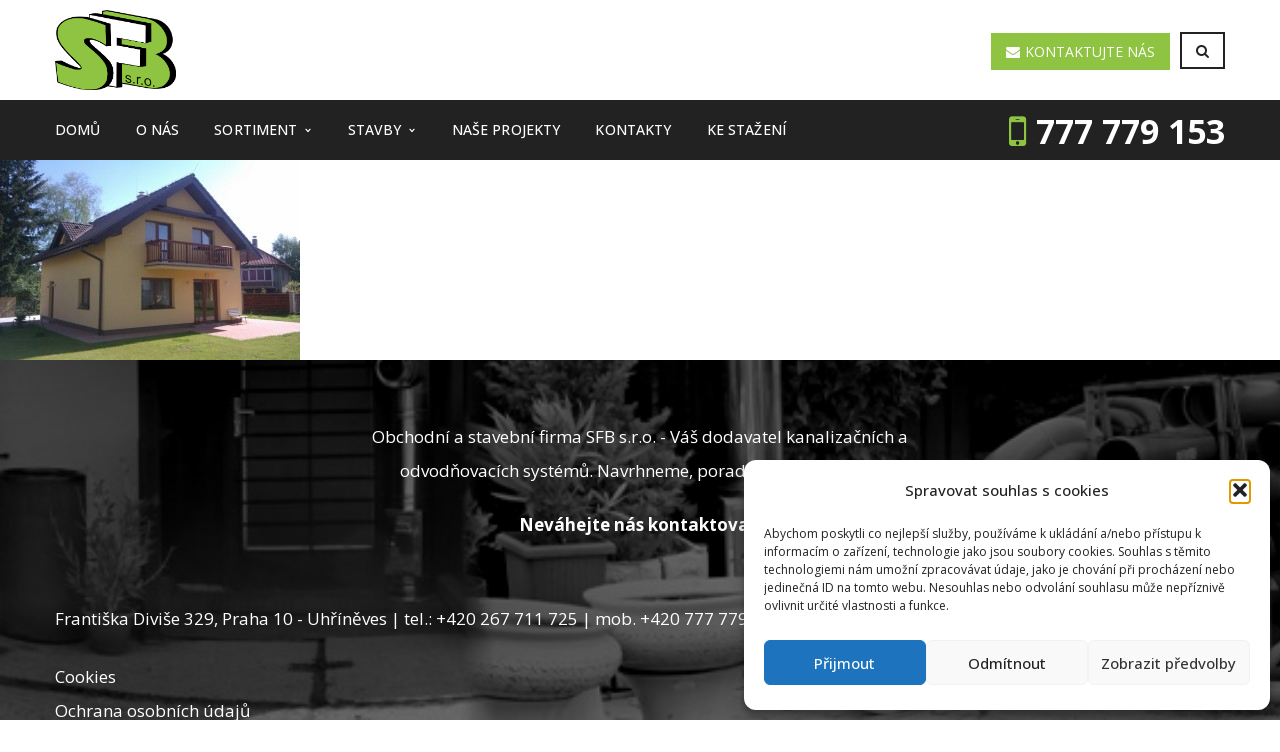

--- FILE ---
content_type: text/html; charset=UTF-8
request_url: https://www.sfb-praha.cz/provadeni-staveb/dum-krok-za-krokem/dum-krok-za-krokem/137-2/
body_size: 20927
content:
<!DOCTYPE html>
<!-- Open Html -->
<html lang="cs">
<!-- Open Head -->
<head>
<meta charset="UTF-8"/>
<meta name="viewport" content="width=device-width, initial-scale=1, maximum-scale=1">
<link rel="pingback" href="https://www.sfb-praha.cz/xmlrpc.php"/>
<link rel="shortcut icon" href="https://www.sfb-praha.cz/wp-content/uploads/2015/10/favicon-black-small.png16.png" />
<!--[if lt IE 9]>
<script src="https://oss.maxcdn.com/html5shiv/3.7.2/html5shiv.min.js"></script>
<script src="https://oss.maxcdn.com/respond/1.4.2/respond.min.js"></script>
<script src="https://css3-mediaqueries-js.googlecode.com/svn/trunk/css3-mediaqueries.js"></script>
<![endif]--><meta name='robots' content='index, follow, max-image-preview:large, max-snippet:-1, max-video-preview:-1' />
<!-- This site is optimized with the Yoast SEO plugin v26.7 - https://yoast.com/wordpress/plugins/seo/ -->
<title>137 - SFB praha</title>
<link rel="canonical" href="https://www.sfb-praha.cz/provadeni-staveb/dum-krok-za-krokem/dum-krok-za-krokem/137-2/" />
<meta property="og:locale" content="cs_CZ" />
<meta property="og:type" content="article" />
<meta property="og:title" content="137 - SFB praha" />
<meta property="og:url" content="https://www.sfb-praha.cz/provadeni-staveb/dum-krok-za-krokem/dum-krok-za-krokem/137-2/" />
<meta property="og:site_name" content="SFB praha" />
<meta property="og:image" content="https://www.sfb-praha.cz/provadeni-staveb/dum-krok-za-krokem/dum-krok-za-krokem/137-2" />
<meta property="og:image:width" content="800" />
<meta property="og:image:height" content="533" />
<meta property="og:image:type" content="image/jpeg" />
<meta name="twitter:card" content="summary_large_image" />
<script type="application/ld+json" class="yoast-schema-graph">{"@context":"https://schema.org","@graph":[{"@type":"WebPage","@id":"https://www.sfb-praha.cz/provadeni-staveb/dum-krok-za-krokem/dum-krok-za-krokem/137-2/","url":"https://www.sfb-praha.cz/provadeni-staveb/dum-krok-za-krokem/dum-krok-za-krokem/137-2/","name":"137 - SFB praha","isPartOf":{"@id":"https://www.sfb-praha.cz/#website"},"primaryImageOfPage":{"@id":"https://www.sfb-praha.cz/provadeni-staveb/dum-krok-za-krokem/dum-krok-za-krokem/137-2/#primaryimage"},"image":{"@id":"https://www.sfb-praha.cz/provadeni-staveb/dum-krok-za-krokem/dum-krok-za-krokem/137-2/#primaryimage"},"thumbnailUrl":"https://www.sfb-praha.cz/wp-content/uploads/2015/10/1371.jpg","datePublished":"2015-10-29T11:58:08+00:00","breadcrumb":{"@id":"https://www.sfb-praha.cz/provadeni-staveb/dum-krok-za-krokem/dum-krok-za-krokem/137-2/#breadcrumb"},"inLanguage":"cs","potentialAction":[{"@type":"ReadAction","target":["https://www.sfb-praha.cz/provadeni-staveb/dum-krok-za-krokem/dum-krok-za-krokem/137-2/"]}]},{"@type":"ImageObject","inLanguage":"cs","@id":"https://www.sfb-praha.cz/provadeni-staveb/dum-krok-za-krokem/dum-krok-za-krokem/137-2/#primaryimage","url":"https://www.sfb-praha.cz/wp-content/uploads/2015/10/1371.jpg","contentUrl":"https://www.sfb-praha.cz/wp-content/uploads/2015/10/1371.jpg","width":800,"height":533},{"@type":"BreadcrumbList","@id":"https://www.sfb-praha.cz/provadeni-staveb/dum-krok-za-krokem/dum-krok-za-krokem/137-2/#breadcrumb","itemListElement":[{"@type":"ListItem","position":1,"name":"Domů","item":"https://www.sfb-praha.cz/"},{"@type":"ListItem","position":2,"name":"Provádění staveb","item":"https://www.sfb-praha.cz/provadeni-staveb/"},{"@type":"ListItem","position":3,"name":"Dům krok za krokem","item":"https://www.sfb-praha.cz/provadeni-staveb/dum-krok-za-krokem/"},{"@type":"ListItem","position":4,"name":"Dům krok za krokem hrubá stavba RD Chomutovice","item":"https://www.sfb-praha.cz/provadeni-staveb/dum-krok-za-krokem/dum-krok-za-krokem/"},{"@type":"ListItem","position":5,"name":"137"}]},{"@type":"WebSite","@id":"https://www.sfb-praha.cz/#website","url":"https://www.sfb-praha.cz/","name":"SFB praha","description":"Dodavatel kompletních kanalizačních a odvodňovacích systémů včetně doplňkových výrobků.","potentialAction":[{"@type":"SearchAction","target":{"@type":"EntryPoint","urlTemplate":"https://www.sfb-praha.cz/?s={search_term_string}"},"query-input":{"@type":"PropertyValueSpecification","valueRequired":true,"valueName":"search_term_string"}}],"inLanguage":"cs"}]}</script>
<!-- / Yoast SEO plugin. -->
<link rel='dns-prefetch' href='//fonts.googleapis.com' />
<link rel="alternate" type="application/rss+xml" title="SFB praha &raquo; RSS zdroj" href="https://www.sfb-praha.cz/feed/" />
<link rel="alternate" type="application/rss+xml" title="SFB praha &raquo; RSS komentářů" href="https://www.sfb-praha.cz/comments/feed/" />
<link rel="alternate" type="application/rss+xml" title="SFB praha &raquo; RSS komentářů pro 137" href="https://www.sfb-praha.cz/provadeni-staveb/dum-krok-za-krokem/dum-krok-za-krokem/137-2/feed/" />
<link rel="alternate" title="oEmbed (JSON)" type="application/json+oembed" href="https://www.sfb-praha.cz/wp-json/oembed/1.0/embed?url=https%3A%2F%2Fwww.sfb-praha.cz%2Fprovadeni-staveb%2Fdum-krok-za-krokem%2Fdum-krok-za-krokem%2F137-2%2F" />
<link rel="alternate" title="oEmbed (XML)" type="text/xml+oembed" href="https://www.sfb-praha.cz/wp-json/oembed/1.0/embed?url=https%3A%2F%2Fwww.sfb-praha.cz%2Fprovadeni-staveb%2Fdum-krok-za-krokem%2Fdum-krok-za-krokem%2F137-2%2F&#038;format=xml" />
<style id='wp-img-auto-sizes-contain-inline-css' type='text/css'>
img:is([sizes=auto i],[sizes^="auto," i]){contain-intrinsic-size:3000px 1500px}
/*# sourceURL=wp-img-auto-sizes-contain-inline-css */
</style>
<link rel='stylesheet' id='twb-open-sans-css' href='https://fonts.googleapis.com/css?family=Open+Sans%3A300%2C400%2C500%2C600%2C700%2C800&#038;display=swap&#038;ver=08a5e4daa4119b6e43a223648d1f3b7b' type='text/css' media='all' />
<link rel='stylesheet' id='twbbwg-global-css' href='//www.sfb-praha.cz/wp-content/cache/wpfc-minified/m8yc9f3g/e7ils.css' type='text/css' media='all' />
<style id='wp-emoji-styles-inline-css' type='text/css'>
img.wp-smiley, img.emoji {
display: inline !important;
border: none !important;
box-shadow: none !important;
height: 1em !important;
width: 1em !important;
margin: 0 0.07em !important;
vertical-align: -0.1em !important;
background: none !important;
padding: 0 !important;
}
/*# sourceURL=wp-emoji-styles-inline-css */
</style>
<style id='wp-block-library-inline-css' type='text/css'>
:root{
--wp-block-synced-color:#7a00df;
--wp-block-synced-color--rgb:122, 0, 223;
--wp-bound-block-color:var(--wp-block-synced-color);
--wp-editor-canvas-background:#ddd;
--wp-admin-theme-color:#007cba;
--wp-admin-theme-color--rgb:0, 124, 186;
--wp-admin-theme-color-darker-10:#006ba1;
--wp-admin-theme-color-darker-10--rgb:0, 107, 160.5;
--wp-admin-theme-color-darker-20:#005a87;
--wp-admin-theme-color-darker-20--rgb:0, 90, 135;
--wp-admin-border-width-focus:2px;
}
@media (min-resolution:192dpi){
:root{
--wp-admin-border-width-focus:1.5px;
}
}
.wp-element-button{
cursor:pointer;
}
:root .has-very-light-gray-background-color{
background-color:#eee;
}
:root .has-very-dark-gray-background-color{
background-color:#313131;
}
:root .has-very-light-gray-color{
color:#eee;
}
:root .has-very-dark-gray-color{
color:#313131;
}
:root .has-vivid-green-cyan-to-vivid-cyan-blue-gradient-background{
background:linear-gradient(135deg, #00d084, #0693e3);
}
:root .has-purple-crush-gradient-background{
background:linear-gradient(135deg, #34e2e4, #4721fb 50%, #ab1dfe);
}
:root .has-hazy-dawn-gradient-background{
background:linear-gradient(135deg, #faaca8, #dad0ec);
}
:root .has-subdued-olive-gradient-background{
background:linear-gradient(135deg, #fafae1, #67a671);
}
:root .has-atomic-cream-gradient-background{
background:linear-gradient(135deg, #fdd79a, #004a59);
}
:root .has-nightshade-gradient-background{
background:linear-gradient(135deg, #330968, #31cdcf);
}
:root .has-midnight-gradient-background{
background:linear-gradient(135deg, #020381, #2874fc);
}
:root{
--wp--preset--font-size--normal:16px;
--wp--preset--font-size--huge:42px;
}
.has-regular-font-size{
font-size:1em;
}
.has-larger-font-size{
font-size:2.625em;
}
.has-normal-font-size{
font-size:var(--wp--preset--font-size--normal);
}
.has-huge-font-size{
font-size:var(--wp--preset--font-size--huge);
}
.has-text-align-center{
text-align:center;
}
.has-text-align-left{
text-align:left;
}
.has-text-align-right{
text-align:right;
}
.has-fit-text{
white-space:nowrap !important;
}
#end-resizable-editor-section{
display:none;
}
.aligncenter{
clear:both;
}
.items-justified-left{
justify-content:flex-start;
}
.items-justified-center{
justify-content:center;
}
.items-justified-right{
justify-content:flex-end;
}
.items-justified-space-between{
justify-content:space-between;
}
.screen-reader-text{
border:0;
clip-path:inset(50%);
height:1px;
margin:-1px;
overflow:hidden;
padding:0;
position:absolute;
width:1px;
word-wrap:normal !important;
}
.screen-reader-text:focus{
background-color:#ddd;
clip-path:none;
color:#444;
display:block;
font-size:1em;
height:auto;
left:5px;
line-height:normal;
padding:15px 23px 14px;
text-decoration:none;
top:5px;
width:auto;
z-index:100000;
}
html :where(.has-border-color){
border-style:solid;
}
html :where([style*=border-top-color]){
border-top-style:solid;
}
html :where([style*=border-right-color]){
border-right-style:solid;
}
html :where([style*=border-bottom-color]){
border-bottom-style:solid;
}
html :where([style*=border-left-color]){
border-left-style:solid;
}
html :where([style*=border-width]){
border-style:solid;
}
html :where([style*=border-top-width]){
border-top-style:solid;
}
html :where([style*=border-right-width]){
border-right-style:solid;
}
html :where([style*=border-bottom-width]){
border-bottom-style:solid;
}
html :where([style*=border-left-width]){
border-left-style:solid;
}
html :where(img[class*=wp-image-]){
height:auto;
max-width:100%;
}
:where(figure){
margin:0 0 1em;
}
html :where(.is-position-sticky){
--wp-admin--admin-bar--position-offset:var(--wp-admin--admin-bar--height, 0px);
}
@media screen and (max-width:600px){
html :where(.is-position-sticky){
--wp-admin--admin-bar--position-offset:0px;
}
}
/*# sourceURL=wp-block-library-inline-css */
</style><style id='global-styles-inline-css' type='text/css'>
:root{--wp--preset--aspect-ratio--square: 1;--wp--preset--aspect-ratio--4-3: 4/3;--wp--preset--aspect-ratio--3-4: 3/4;--wp--preset--aspect-ratio--3-2: 3/2;--wp--preset--aspect-ratio--2-3: 2/3;--wp--preset--aspect-ratio--16-9: 16/9;--wp--preset--aspect-ratio--9-16: 9/16;--wp--preset--color--black: #000000;--wp--preset--color--cyan-bluish-gray: #abb8c3;--wp--preset--color--white: #ffffff;--wp--preset--color--pale-pink: #f78da7;--wp--preset--color--vivid-red: #cf2e2e;--wp--preset--color--luminous-vivid-orange: #ff6900;--wp--preset--color--luminous-vivid-amber: #fcb900;--wp--preset--color--light-green-cyan: #7bdcb5;--wp--preset--color--vivid-green-cyan: #00d084;--wp--preset--color--pale-cyan-blue: #8ed1fc;--wp--preset--color--vivid-cyan-blue: #0693e3;--wp--preset--color--vivid-purple: #9b51e0;--wp--preset--gradient--vivid-cyan-blue-to-vivid-purple: linear-gradient(135deg,rgb(6,147,227) 0%,rgb(155,81,224) 100%);--wp--preset--gradient--light-green-cyan-to-vivid-green-cyan: linear-gradient(135deg,rgb(122,220,180) 0%,rgb(0,208,130) 100%);--wp--preset--gradient--luminous-vivid-amber-to-luminous-vivid-orange: linear-gradient(135deg,rgb(252,185,0) 0%,rgb(255,105,0) 100%);--wp--preset--gradient--luminous-vivid-orange-to-vivid-red: linear-gradient(135deg,rgb(255,105,0) 0%,rgb(207,46,46) 100%);--wp--preset--gradient--very-light-gray-to-cyan-bluish-gray: linear-gradient(135deg,rgb(238,238,238) 0%,rgb(169,184,195) 100%);--wp--preset--gradient--cool-to-warm-spectrum: linear-gradient(135deg,rgb(74,234,220) 0%,rgb(151,120,209) 20%,rgb(207,42,186) 40%,rgb(238,44,130) 60%,rgb(251,105,98) 80%,rgb(254,248,76) 100%);--wp--preset--gradient--blush-light-purple: linear-gradient(135deg,rgb(255,206,236) 0%,rgb(152,150,240) 100%);--wp--preset--gradient--blush-bordeaux: linear-gradient(135deg,rgb(254,205,165) 0%,rgb(254,45,45) 50%,rgb(107,0,62) 100%);--wp--preset--gradient--luminous-dusk: linear-gradient(135deg,rgb(255,203,112) 0%,rgb(199,81,192) 50%,rgb(65,88,208) 100%);--wp--preset--gradient--pale-ocean: linear-gradient(135deg,rgb(255,245,203) 0%,rgb(182,227,212) 50%,rgb(51,167,181) 100%);--wp--preset--gradient--electric-grass: linear-gradient(135deg,rgb(202,248,128) 0%,rgb(113,206,126) 100%);--wp--preset--gradient--midnight: linear-gradient(135deg,rgb(2,3,129) 0%,rgb(40,116,252) 100%);--wp--preset--font-size--small: 13px;--wp--preset--font-size--medium: 20px;--wp--preset--font-size--large: 36px;--wp--preset--font-size--x-large: 42px;--wp--preset--spacing--20: 0.44rem;--wp--preset--spacing--30: 0.67rem;--wp--preset--spacing--40: 1rem;--wp--preset--spacing--50: 1.5rem;--wp--preset--spacing--60: 2.25rem;--wp--preset--spacing--70: 3.38rem;--wp--preset--spacing--80: 5.06rem;--wp--preset--shadow--natural: 6px 6px 9px rgba(0, 0, 0, 0.2);--wp--preset--shadow--deep: 12px 12px 50px rgba(0, 0, 0, 0.4);--wp--preset--shadow--sharp: 6px 6px 0px rgba(0, 0, 0, 0.2);--wp--preset--shadow--outlined: 6px 6px 0px -3px rgb(255, 255, 255), 6px 6px rgb(0, 0, 0);--wp--preset--shadow--crisp: 6px 6px 0px rgb(0, 0, 0);}:where(.is-layout-flex){gap: 0.5em;}:where(.is-layout-grid){gap: 0.5em;}body .is-layout-flex{display: flex;}.is-layout-flex{flex-wrap: wrap;align-items: center;}.is-layout-flex > :is(*, div){margin: 0;}body .is-layout-grid{display: grid;}.is-layout-grid > :is(*, div){margin: 0;}:where(.wp-block-columns.is-layout-flex){gap: 2em;}:where(.wp-block-columns.is-layout-grid){gap: 2em;}:where(.wp-block-post-template.is-layout-flex){gap: 1.25em;}:where(.wp-block-post-template.is-layout-grid){gap: 1.25em;}.has-black-color{color: var(--wp--preset--color--black) !important;}.has-cyan-bluish-gray-color{color: var(--wp--preset--color--cyan-bluish-gray) !important;}.has-white-color{color: var(--wp--preset--color--white) !important;}.has-pale-pink-color{color: var(--wp--preset--color--pale-pink) !important;}.has-vivid-red-color{color: var(--wp--preset--color--vivid-red) !important;}.has-luminous-vivid-orange-color{color: var(--wp--preset--color--luminous-vivid-orange) !important;}.has-luminous-vivid-amber-color{color: var(--wp--preset--color--luminous-vivid-amber) !important;}.has-light-green-cyan-color{color: var(--wp--preset--color--light-green-cyan) !important;}.has-vivid-green-cyan-color{color: var(--wp--preset--color--vivid-green-cyan) !important;}.has-pale-cyan-blue-color{color: var(--wp--preset--color--pale-cyan-blue) !important;}.has-vivid-cyan-blue-color{color: var(--wp--preset--color--vivid-cyan-blue) !important;}.has-vivid-purple-color{color: var(--wp--preset--color--vivid-purple) !important;}.has-black-background-color{background-color: var(--wp--preset--color--black) !important;}.has-cyan-bluish-gray-background-color{background-color: var(--wp--preset--color--cyan-bluish-gray) !important;}.has-white-background-color{background-color: var(--wp--preset--color--white) !important;}.has-pale-pink-background-color{background-color: var(--wp--preset--color--pale-pink) !important;}.has-vivid-red-background-color{background-color: var(--wp--preset--color--vivid-red) !important;}.has-luminous-vivid-orange-background-color{background-color: var(--wp--preset--color--luminous-vivid-orange) !important;}.has-luminous-vivid-amber-background-color{background-color: var(--wp--preset--color--luminous-vivid-amber) !important;}.has-light-green-cyan-background-color{background-color: var(--wp--preset--color--light-green-cyan) !important;}.has-vivid-green-cyan-background-color{background-color: var(--wp--preset--color--vivid-green-cyan) !important;}.has-pale-cyan-blue-background-color{background-color: var(--wp--preset--color--pale-cyan-blue) !important;}.has-vivid-cyan-blue-background-color{background-color: var(--wp--preset--color--vivid-cyan-blue) !important;}.has-vivid-purple-background-color{background-color: var(--wp--preset--color--vivid-purple) !important;}.has-black-border-color{border-color: var(--wp--preset--color--black) !important;}.has-cyan-bluish-gray-border-color{border-color: var(--wp--preset--color--cyan-bluish-gray) !important;}.has-white-border-color{border-color: var(--wp--preset--color--white) !important;}.has-pale-pink-border-color{border-color: var(--wp--preset--color--pale-pink) !important;}.has-vivid-red-border-color{border-color: var(--wp--preset--color--vivid-red) !important;}.has-luminous-vivid-orange-border-color{border-color: var(--wp--preset--color--luminous-vivid-orange) !important;}.has-luminous-vivid-amber-border-color{border-color: var(--wp--preset--color--luminous-vivid-amber) !important;}.has-light-green-cyan-border-color{border-color: var(--wp--preset--color--light-green-cyan) !important;}.has-vivid-green-cyan-border-color{border-color: var(--wp--preset--color--vivid-green-cyan) !important;}.has-pale-cyan-blue-border-color{border-color: var(--wp--preset--color--pale-cyan-blue) !important;}.has-vivid-cyan-blue-border-color{border-color: var(--wp--preset--color--vivid-cyan-blue) !important;}.has-vivid-purple-border-color{border-color: var(--wp--preset--color--vivid-purple) !important;}.has-vivid-cyan-blue-to-vivid-purple-gradient-background{background: var(--wp--preset--gradient--vivid-cyan-blue-to-vivid-purple) !important;}.has-light-green-cyan-to-vivid-green-cyan-gradient-background{background: var(--wp--preset--gradient--light-green-cyan-to-vivid-green-cyan) !important;}.has-luminous-vivid-amber-to-luminous-vivid-orange-gradient-background{background: var(--wp--preset--gradient--luminous-vivid-amber-to-luminous-vivid-orange) !important;}.has-luminous-vivid-orange-to-vivid-red-gradient-background{background: var(--wp--preset--gradient--luminous-vivid-orange-to-vivid-red) !important;}.has-very-light-gray-to-cyan-bluish-gray-gradient-background{background: var(--wp--preset--gradient--very-light-gray-to-cyan-bluish-gray) !important;}.has-cool-to-warm-spectrum-gradient-background{background: var(--wp--preset--gradient--cool-to-warm-spectrum) !important;}.has-blush-light-purple-gradient-background{background: var(--wp--preset--gradient--blush-light-purple) !important;}.has-blush-bordeaux-gradient-background{background: var(--wp--preset--gradient--blush-bordeaux) !important;}.has-luminous-dusk-gradient-background{background: var(--wp--preset--gradient--luminous-dusk) !important;}.has-pale-ocean-gradient-background{background: var(--wp--preset--gradient--pale-ocean) !important;}.has-electric-grass-gradient-background{background: var(--wp--preset--gradient--electric-grass) !important;}.has-midnight-gradient-background{background: var(--wp--preset--gradient--midnight) !important;}.has-small-font-size{font-size: var(--wp--preset--font-size--small) !important;}.has-medium-font-size{font-size: var(--wp--preset--font-size--medium) !important;}.has-large-font-size{font-size: var(--wp--preset--font-size--large) !important;}.has-x-large-font-size{font-size: var(--wp--preset--font-size--x-large) !important;}
/*# sourceURL=global-styles-inline-css */
</style>
<style id='core-block-supports-inline-css' type='text/css'>
/**
* Core styles: block-supports
*/
/*# sourceURL=core-block-supports-inline-css */
</style>
<style id='classic-theme-styles-inline-css' type='text/css'>
/**
* These rules are needed for backwards compatibility.
* They should match the button element rules in the base theme.json file.
*/
.wp-block-button__link {
color: #ffffff;
background-color: #32373c;
border-radius: 9999px; /* 100% causes an oval, but any explicit but really high value retains the pill shape. */
/* This needs a low specificity so it won't override the rules from the button element if defined in theme.json. */
box-shadow: none;
text-decoration: none;
/* The extra 2px are added to size solids the same as the outline versions.*/
padding: calc(0.667em + 2px) calc(1.333em + 2px);
font-size: 1.125em;
}
.wp-block-file__button {
background: #32373c;
color: #ffffff;
text-decoration: none;
}
/*# sourceURL=/wp-includes/css/classic-themes.css */
</style>
<link rel='stylesheet' id='contact-form-7-css' href='//www.sfb-praha.cz/wp-content/cache/wpfc-minified/33cnhbmw/e7ils.css' type='text/css' media='all' />
<link rel='stylesheet' id='document-gallery-css' href='//www.sfb-praha.cz/wp-content/cache/wpfc-minified/kwsdobv3/e7ils.css' type='text/css' media='all' />
<link rel='stylesheet' id='bwg_fonts-css' href='//www.sfb-praha.cz/wp-content/cache/wpfc-minified/2bmpg2b1/e7ils.css' type='text/css' media='all' />
<link rel='stylesheet' id='sumoselect-css' href='//www.sfb-praha.cz/wp-content/cache/wpfc-minified/lbixav9w/e7ils.css' type='text/css' media='all' />
<link rel='stylesheet' id='mCustomScrollbar-css' href='//www.sfb-praha.cz/wp-content/cache/wpfc-minified/l1i0b363/e7ils.css' type='text/css' media='all' />
<link rel='stylesheet' id='bwg_frontend-css' href='//www.sfb-praha.cz/wp-content/cache/wpfc-minified/12xjujzi/e7ils.css' type='text/css' media='all' />
<link rel='stylesheet' id='catalog-all-css-css' href='//www.sfb-praha.cz/wp-content/plugins/product-catalog/style/catalog-all.css?ver=08a5e4daa4119b6e43a223648d1f3b7b' type='text/css' media='all' />
<link rel='stylesheet' id='catalog-carousel-style-css' href='//www.sfb-praha.cz/wp-content/cache/wpfc-minified/g5lg3niv/e7ils.css' type='text/css' media='all' />
<link rel='stylesheet' id='style2-os-css-css' href='//www.sfb-praha.cz/wp-content/cache/wpfc-minified/qvkh7u6s/e7ils.css' type='text/css' media='all' />
<link rel='stylesheet' id='lightbox-css-css' href='//www.sfb-praha.cz/wp-content/cache/wpfc-minified/qse7hub1/e7ils.css' type='text/css' media='all' />
<link rel='stylesheet' id='fontawesome-css-css' href='//www.sfb-praha.cz/wp-content/cache/wpfc-minified/9ibu2qqu/e7ils.css' type='text/css' media='all' />
<link rel='stylesheet' id='woocommerce-layout-css' href='//www.sfb-praha.cz/wp-content/cache/wpfc-minified/7w2wrgs3/e7ils.css' type='text/css' media='all' />
<link rel='stylesheet' id='woocommerce-smallscreen-css' href='//www.sfb-praha.cz/wp-content/cache/wpfc-minified/qub826je/e7ils.css' type='text/css' media='only screen and (max-width: 768px)' />
<link rel='stylesheet' id='woocommerce-general-css' href='//www.sfb-praha.cz/wp-content/cache/wpfc-minified/9lxp2fnc/e7ils.css' type='text/css' media='all' />
<style id='woocommerce-inline-inline-css' type='text/css'>
.woocommerce form .form-row .required { visibility: visible; }
/*# sourceURL=woocommerce-inline-inline-css */
</style>
<link rel='stylesheet' id='cmplz-general-css' href='//www.sfb-praha.cz/wp-content/cache/wpfc-minified/jqxnd72c/e7ils.css' type='text/css' media='all' />
<link rel='stylesheet' id='parent-style-css' href='//www.sfb-praha.cz/wp-content/cache/wpfc-minified/e4bg1mbo/e7ils.css' type='text/css' media='all' />
<link rel='stylesheet' id='child-style-css' href='//www.sfb-praha.cz/wp-content/cache/wpfc-minified/7m38woo4/e7ils.css' type='text/css' media='all' />
<link rel='stylesheet' id='style-name-css' href='//www.sfb-praha.cz/wp-content/cache/wpfc-minified/7m38woo4/e7ils.css' type='text/css' media='all' />
<link rel='stylesheet' id='xmenu-menu-amination-css' href='//www.sfb-praha.cz/wp-content/cache/wpfc-minified/6jz2ozka/e7ils.css' type='text/css' media='all' />
<link rel='stylesheet' id='xmenu-menu-style-css' href='//www.sfb-praha.cz/wp-content/cache/wpfc-minified/2f1dcapl/e7ils.css' type='text/css' media='all' />
<link rel='stylesheet' id='g5plus_framework_font_awesome-css' href='//www.sfb-praha.cz/wp-content/cache/wpfc-minified/g58f1otf/e7ils.css' type='text/css' media='all' />
<link rel='stylesheet' id='g5plus_framework_font_awesome_animation-css' href='//www.sfb-praha.cz/wp-content/cache/wpfc-minified/2df1poi1/e7ils.css' type='text/css' media='all' />
<link rel='stylesheet' id='g5plus_framework_bootstrap-css' href='//www.sfb-praha.cz/wp-content/cache/wpfc-minified/2ctoedc5/e7ils.css' type='text/css' media='all' />
<link rel='stylesheet' id='g5plus_framework_flat_icon-css' href='//www.sfb-praha.cz/wp-content/cache/wpfc-minified/e5wovgl1/e7ils.css' type='text/css' media='all' />
<link rel='stylesheet' id='g5plus_framework_owl_carousel-css' href='//www.sfb-praha.cz/wp-content/cache/wpfc-minified/lmp6yq2o/e7ils.css' type='text/css' media='all' />
<link rel='stylesheet' id='g5plus_framework_owl_carousel_theme-css' href='//www.sfb-praha.cz/wp-content/cache/wpfc-minified/kzm56fju/e7ils.css' type='text/css' media='all' />
<link rel='stylesheet' id='g5plus_framework_owl_carousel_transitions-css' href='//www.sfb-praha.cz/wp-content/cache/wpfc-minified/q0vu7ec/e7ils.css' type='text/css' media='all' />
<link rel='stylesheet' id='g5plus_framework_prettyPhoto-css' href='//www.sfb-praha.cz/wp-content/cache/wpfc-minified/lavqwy3b/e7ils.css' type='text/css' media='all' />
<link rel='stylesheet' id='g5plus_framework_peffect_scrollbar-css' href='//www.sfb-praha.cz/wp-content/cache/wpfc-minified/qgzd70h/e7ils.css' type='text/css' media='all' />
<link rel='stylesheet' id='g5plus_framework_style-css' href='//www.sfb-praha.cz/wp-content/cache/wpfc-minified/e4bg1mbo/e7ils.css' type='text/css' media='all' />
<link rel='stylesheet' id='g5plus_framework_vc_customize_css-css' href='//www.sfb-praha.cz/wp-content/cache/wpfc-minified/79txh80x/e7ils.css' type='text/css' media='all' />
<link rel='stylesheet' id='darna-ladda-css-css' href='//www.sfb-praha.cz/wp-content/cache/wpfc-minified/8jmwxwf5/e7ils.css' type='text/css' media='all' />
<link rel='stylesheet' id='redux-google-fonts-g5plus_darna_options-css' href='https://fonts.googleapis.com/css?family=Open+Sans%3A300%2C400%2C600%2C700%2C800%2C300italic%2C400italic%2C600italic%2C700italic%2C800italic&#038;subset=latin-ext&#038;ver=1626982248' type='text/css' media='all' />
<script type="text/javascript">
ajaxurl = typeof(ajaxurl) !== 'string' ? 'https://www.sfb-praha.cz/wp-admin/admin-ajax.php' : ajaxurl;
</script>
<script type="text/javascript" src="https://www.sfb-praha.cz/wp-includes/js/jquery/jquery.js?ver=3.7.1" id="jquery-core-js"></script>
<script type="text/javascript" src="https://www.sfb-praha.cz/wp-includes/js/jquery/jquery-migrate.js?ver=3.4.1" id="jquery-migrate-js"></script>
<script type="text/javascript" src="https://www.sfb-praha.cz/wp-content/plugins/photo-gallery/booster/assets/js/circle-progress.js?ver=1.2.2" id="twbbwg-circle-js"></script>
<script type="text/javascript" id="twbbwg-global-js-extra">
/* <![CDATA[ */
var twb = {"nonce":"877b33885b","ajax_url":"https://www.sfb-praha.cz/wp-admin/admin-ajax.php","plugin_url":"https://www.sfb-praha.cz/wp-content/plugins/photo-gallery/booster","href":"https://www.sfb-praha.cz/wp-admin/admin.php?page=twbbwg_photo-gallery"};
var twb = {"nonce":"877b33885b","ajax_url":"https://www.sfb-praha.cz/wp-admin/admin-ajax.php","plugin_url":"https://www.sfb-praha.cz/wp-content/plugins/photo-gallery/booster","href":"https://www.sfb-praha.cz/wp-admin/admin.php?page=twbbwg_photo-gallery"};
//# sourceURL=twbbwg-global-js-extra
/* ]]> */
</script>
<script type="text/javascript" src="https://www.sfb-praha.cz/wp-content/plugins/photo-gallery/booster/assets/js/global.js?ver=1.0.0" id="twbbwg-global-js"></script>
<script type="text/javascript" src="https://www.sfb-praha.cz/wp-content/plugins/photo-gallery/js/jquery.sumoselect.min.js?ver=3.4.6" id="sumoselect-js"></script>
<script type="text/javascript" src="https://www.sfb-praha.cz/wp-content/plugins/photo-gallery/js/tocca.min.js?ver=2.0.9" id="bwg_mobile-js"></script>
<script type="text/javascript" src="https://www.sfb-praha.cz/wp-content/plugins/photo-gallery/js/jquery.mCustomScrollbar.concat.min.js?ver=3.1.5" id="mCustomScrollbar-js"></script>
<script type="text/javascript" src="https://www.sfb-praha.cz/wp-content/plugins/photo-gallery/js/jquery.fullscreen.min.js?ver=0.6.0" id="jquery-fullscreen-js"></script>
<script type="text/javascript" id="bwg_frontend-js-extra">
/* <![CDATA[ */
var bwg_objectsL10n = {"bwg_field_required":"je povinn\u00e9 pole.","bwg_mail_validation":"Toto nen\u00ed platn\u00e1 e-mailov\u00e1 adresa.","bwg_search_result":"Nejsou \u017e\u00e1dn\u00e9 sn\u00edmky, kter\u00e9 odpov\u00eddaj\u00ed zadan\u00fdm.","bwg_select_tag":"Select Tag","bwg_order_by":"Order By","bwg_search":"Hledat","bwg_show_ecommerce":"Show Ecommerce","bwg_hide_ecommerce":"Hide Ecommerce","bwg_show_comments":"Zobrazit koment\u00e1\u0159e","bwg_hide_comments":"Skr\u00fdt koment\u00e1\u0159e","bwg_restore":"Obnovit","bwg_maximize":"Maximalizovat","bwg_fullscreen":"Cel\u00e1 obrazovka","bwg_exit_fullscreen":"Ukon\u010dete cel\u00e1 obrazovka","bwg_search_tag":"SEARCH...","bwg_tag_no_match":"No tags found","bwg_all_tags_selected":"All tags selected","bwg_tags_selected":"tags selected","play":"P\u0159ehr\u00e1t","pause":"Pauza","is_pro":"","bwg_play":"P\u0159ehr\u00e1t","bwg_pause":"Pauza","bwg_hide_info":"Skr\u00fdt","bwg_show_info":"Zobrazit informace","bwg_hide_rating":"Hide rating","bwg_show_rating":"Show rating","ok":"Ok","cancel":"Cancel","select_all":"Select all","lazy_load":"0","lazy_loader":"https://www.sfb-praha.cz/wp-content/plugins/photo-gallery/images/ajax_loader.png","front_ajax":"0","bwg_tag_see_all":"see all tags","bwg_tag_see_less":"see less tags"};
//# sourceURL=bwg_frontend-js-extra
/* ]]> */
</script>
<script type="text/javascript" src="https://www.sfb-praha.cz/wp-content/plugins/photo-gallery/js/scripts.min.js?ver=1.8.35" id="bwg_frontend-js"></script>
<script type="text/javascript" src="https://www.sfb-praha.cz/wp-content/plugins/product-catalog/js/jquery.cycle2.js?ver=08a5e4daa4119b6e43a223648d1f3b7b" id="catalog-carousel-js"></script>
<script type="text/javascript" src="https://www.sfb-praha.cz/wp-content/plugins/product-catalog/js/jquery.cycle2.carousel.js?ver=08a5e4daa4119b6e43a223648d1f3b7b" id="catalog-carousel-2-js"></script>
<script type="text/javascript" src="https://www.sfb-praha.cz/wp-content/plugins/revslider/public/assets/js/rbtools.min.js?ver=6.6.15" async id="tp-tools-js"></script>
<script type="text/javascript" src="https://www.sfb-praha.cz/wp-content/plugins/revslider/public/assets/js/rs6.min.js?ver=6.6.15" async id="revmin-js"></script>
<script type="text/javascript" src="https://www.sfb-praha.cz/wp-content/plugins/woocommerce/assets/js/jquery-blockui/jquery.blockUI.js?ver=2.7.0-wc.10.4.3" id="wc-jquery-blockui-js" data-wp-strategy="defer"></script>
<script type="text/javascript" id="wc-add-to-cart-js-extra">
/* <![CDATA[ */
var wc_add_to_cart_params = {"ajax_url":"/wp-admin/admin-ajax.php","wc_ajax_url":"/?wc-ajax=%%endpoint%%","i18n_view_cart":"Zobrazit ko\u0161\u00edk","cart_url":"https://www.sfb-praha.cz","is_cart":"","cart_redirect_after_add":"no"};
//# sourceURL=wc-add-to-cart-js-extra
/* ]]> */
</script>
<script type="text/javascript" src="https://www.sfb-praha.cz/wp-content/plugins/woocommerce/assets/js/frontend/add-to-cart.js?ver=10.4.3" id="wc-add-to-cart-js" data-wp-strategy="defer"></script>
<script type="text/javascript" src="https://www.sfb-praha.cz/wp-content/plugins/woocommerce/assets/js/js-cookie/js.cookie.js?ver=2.1.4-wc.10.4.3" id="wc-js-cookie-js" defer="defer" data-wp-strategy="defer"></script>
<script type="text/javascript" id="woocommerce-js-extra">
/* <![CDATA[ */
var woocommerce_params = {"ajax_url":"/wp-admin/admin-ajax.php","wc_ajax_url":"/?wc-ajax=%%endpoint%%","i18n_password_show":"Zobrazit heslo","i18n_password_hide":"Skr\u00fdt heslo"};
//# sourceURL=woocommerce-js-extra
/* ]]> */
</script>
<script type="text/javascript" src="https://www.sfb-praha.cz/wp-content/plugins/woocommerce/assets/js/frontend/woocommerce.js?ver=10.4.3" id="woocommerce-js" defer="defer" data-wp-strategy="defer"></script>
<script type="text/javascript" src="https://www.sfb-praha.cz/wp-content/plugins/js_composer/assets/js/vendors/woocommerce-add-to-cart.js?ver=8.6.1" id="vc_woocommerce-add-to-cart-js-js"></script>
<script type="text/javascript" src="https://www.sfb-praha.cz/wp-content/plugins/darna-framework/includes/shortcodes/portfolio/assets/js/ladda/dist/spin.min.js?ver=1" id="darna-ladda-spin-js"></script>
<script type="text/javascript" src="https://www.sfb-praha.cz/wp-content/plugins/darna-framework/includes/shortcodes/portfolio/assets/js/ladda/dist/ladda.min.js?ver=1" id="darna-ladda-js"></script>
<script type="text/javascript" src="https://www.sfb-praha.cz/wp-content/plugins/darna-framework/includes/shortcodes/portfolio/assets/js/hoverdir/modernizr.js?ver=1" id="darna-modernizr-js"></script>
<script type="text/javascript" src="https://www.sfb-praha.cz/wp-content/plugins/darna-framework/includes/shortcodes/portfolio/assets/js/hoverdir/jquery.hoverdir.js?ver=1" id="darna-hoverdir-js"></script>
<script type="text/javascript" src="https://www.sfb-praha.cz/wp-content/plugins/darna-framework/includes/shortcodes/portfolio/assets/js/ajax-action.js?ver=1" id="darna-portfolio-ajax-action-js"></script>
<script></script><link rel="https://api.w.org/" href="https://www.sfb-praha.cz/wp-json/" /><link rel="alternate" title="JSON" type="application/json" href="https://www.sfb-praha.cz/wp-json/wp/v2/media/637" /><link rel="EditURI" type="application/rsd+xml" title="RSD" href="https://www.sfb-praha.cz/xmlrpc.php?rsd" />
<link rel='shortlink' href='https://www.sfb-praha.cz/?p=637' />
<script type="text/javascript">
(function(url){
if(/(?:Chrome\/26\.0\.1410\.63 Safari\/537\.31|WordfenceTestMonBot)/.test(navigator.userAgent)){ return; }
var addEvent = function(evt, handler) {
if (window.addEventListener) {
document.addEventListener(evt, handler, false);
} else if (window.attachEvent) {
document.attachEvent('on' + evt, handler);
}
};
var removeEvent = function(evt, handler) {
if (window.removeEventListener) {
document.removeEventListener(evt, handler, false);
} else if (window.detachEvent) {
document.detachEvent('on' + evt, handler);
}
};
var evts = 'contextmenu dblclick drag dragend dragenter dragleave dragover dragstart drop keydown keypress keyup mousedown mousemove mouseout mouseover mouseup mousewheel scroll'.split(' ');
var logHuman = function() {
if (window.wfLogHumanRan) { return; }
window.wfLogHumanRan = true;
var wfscr = document.createElement('script');
wfscr.type = 'text/javascript';
wfscr.async = true;
wfscr.src = url + '&r=' + Math.random();
(document.getElementsByTagName('head')[0]||document.getElementsByTagName('body')[0]).appendChild(wfscr);
for (var i = 0; i < evts.length; i++) {
removeEvent(evts[i], logHuman);
}
};
for (var i = 0; i < evts.length; i++) {
addEvent(evts[i], logHuman);
}
})('//www.sfb-praha.cz/?wordfence_lh=1&hid=ED4C25710B3DF393455D6EE53A85F327');
</script>			<style>.cmplz-hidden {
display: none !important;
}</style><style type="text/css">
footer.main-footer-wrapper{
background-image:url(/wp-content/uploads/2016/01/panorama-sfb-patka.jpg);
color: #ffffff;
font-size: 17px;
}
body.single-portfolio .portfolio-attribute .portfolio-info .portfolio-info-box:nth-child(4){
display: none;
}
.huge_it_catalog_single_product_page{
background: transparent!important;
}
#header-sticky-wrapper{
height:100px!important;
}
.header-logo h1{
display: none;
}
.page404 .logo{
width: 110px;
padding: 15px;
}
body.error404 .page404 .social-share{
display: none;
}
.vc_custom_heading h2{
margin-top:20px;
}
.site-content-page .entry-content h2{
margin-top: 20px;
}
.huge_it_catalog_single_product_page .huge_it_catalog_view_tabs li:nth-child(2){
display: none;
}
.huge_it_catalog_single_product_page .order_button a{
background-color: #8fc442 !important;
}
.sfsi_outr_div{
display: none!important;
}
#sharre-buttons{
display: table;
z-index: 1000;
margin: 0 auto;
position: relative;
}
#sharre-buttons img {
width: 35px;
padding: 5px;
border: 0;
box-shadow: 0;
display: inline;
}
body.home .owl-wrapper .owl-item .darna-post-content .fa.fa-user,
.entry-post-meta-wrap .entry-meta-author{
display: none;
}                </style>	<noscript><style>.woocommerce-product-gallery{ opacity: 1 !important; }</style></noscript>
<style type="text/css">.recentcomments a{display:inline !important;padding:0 !important;margin:0 !important;}</style><meta name="generator" content="Powered by WPBakery Page Builder - drag and drop page builder for WordPress."/>
<meta name="generator" content="Powered by Slider Revolution 6.6.15 - responsive, Mobile-Friendly Slider Plugin for WordPress with comfortable drag and drop interface." />
<script>function setREVStartSize(e){
//window.requestAnimationFrame(function() {
window.RSIW = window.RSIW===undefined ? window.innerWidth : window.RSIW;
window.RSIH = window.RSIH===undefined ? window.innerHeight : window.RSIH;
try {
var pw = document.getElementById(e.c).parentNode.offsetWidth,
newh;
pw = pw===0 || isNaN(pw) || (e.l=="fullwidth" || e.layout=="fullwidth") ? window.RSIW : pw;
e.tabw = e.tabw===undefined ? 0 : parseInt(e.tabw);
e.thumbw = e.thumbw===undefined ? 0 : parseInt(e.thumbw);
e.tabh = e.tabh===undefined ? 0 : parseInt(e.tabh);
e.thumbh = e.thumbh===undefined ? 0 : parseInt(e.thumbh);
e.tabhide = e.tabhide===undefined ? 0 : parseInt(e.tabhide);
e.thumbhide = e.thumbhide===undefined ? 0 : parseInt(e.thumbhide);
e.mh = e.mh===undefined || e.mh=="" || e.mh==="auto" ? 0 : parseInt(e.mh,0);
if(e.layout==="fullscreen" || e.l==="fullscreen")
newh = Math.max(e.mh,window.RSIH);
else{
e.gw = Array.isArray(e.gw) ? e.gw : [e.gw];
for (var i in e.rl) if (e.gw[i]===undefined || e.gw[i]===0) e.gw[i] = e.gw[i-1];
e.gh = e.el===undefined || e.el==="" || (Array.isArray(e.el) && e.el.length==0)? e.gh : e.el;
e.gh = Array.isArray(e.gh) ? e.gh : [e.gh];
for (var i in e.rl) if (e.gh[i]===undefined || e.gh[i]===0) e.gh[i] = e.gh[i-1];
var nl = new Array(e.rl.length),
ix = 0,
sl;
e.tabw = e.tabhide>=pw ? 0 : e.tabw;
e.thumbw = e.thumbhide>=pw ? 0 : e.thumbw;
e.tabh = e.tabhide>=pw ? 0 : e.tabh;
e.thumbh = e.thumbhide>=pw ? 0 : e.thumbh;
for (var i in e.rl) nl[i] = e.rl[i]<window.RSIW ? 0 : e.rl[i];
sl = nl[0];
for (var i in nl) if (sl>nl[i] && nl[i]>0) { sl = nl[i]; ix=i;}
var m = pw>(e.gw[ix]+e.tabw+e.thumbw) ? 1 : (pw-(e.tabw+e.thumbw)) / (e.gw[ix]);
newh =  (e.gh[ix] * m) + (e.tabh + e.thumbh);
}
var el = document.getElementById(e.c);
if (el!==null && el) el.style.height = newh+"px";
el = document.getElementById(e.c+"_wrapper");
if (el!==null && el) {
el.style.height = newh+"px";
el.style.display = "block";
}
} catch(e){
console.log("Failure at Presize of Slider:" + e)
}
//});
};</script>
<style id="g5plus_custom_style"></style>		<style type="text/css" id="wp-custom-css">
.product_meta, .product-actions .product-quick-view {display:none!important;}
.product-template-default .single-product-wrap {
padding-top:60px;
}
.wp-block-woocommerce-all-products, .upravena-sirka {
max-width:1200px;
margin:0 auto;
}
.wc-block-formatted-money-amount  {
display:none!important;
}
.wc-block-grid__products .wc-block-grid__product-image img {
width:auto;
height:150px;
}
.upravena-sirka {
margin-top:30px;
margin-bottom:20px;
}
.wpb_animate_when_almost_visible {
opacity: 1;
filter: alpha(opacity=1);
}		</style>
<style type="text/css" title="dynamic-css" class="options-output">body{font-family:"Open Sans";font-weight:400;font-style:normal;font-size:14px;}h1{font-family:"Open Sans";font-weight:400;font-style:normal;font-size:32px;}h2{font-family:"Open Sans";font-weight:400;font-style:normal;font-size:24px;}h3{font-family:"Open Sans";font-weight:400;font-style:normal;font-size:22px;}h4{font-family:"Open Sans";font-weight:400;font-style:normal;font-size:18px;}h5{font-family:"Open Sans";font-weight:400;font-style:normal;font-size:16px;}h6{font-family:"Open Sans";font-weight:400;font-style:normal;font-size:12px;}{font-family:"Open Sans";}{font-family:"Open Sans";}{font-family:"Open Sans";}</style><noscript><style> .wpb_animate_when_almost_visible { opacity: 1; }</style></noscript>	<link rel='stylesheet' id='wc-blocks-style-css' href='//www.sfb-praha.cz/wp-content/cache/wpfc-minified/e6f0js2l/e7ils.css' type='text/css' media='all' />
<link rel='stylesheet' id='rs-plugin-settings-css' href='//www.sfb-praha.cz/wp-content/cache/wpfc-minified/dfcz3goe/e7ils.css' type='text/css' media='all' />
<style id='rs-plugin-settings-inline-css' type='text/css'>
#rs-demo-id {}
/*# sourceURL=rs-plugin-settings-inline-css */
</style>
</head>
<!-- Close Head -->
<body data-rsssl=1 data-cmplz=1 class="attachment wp-singular attachment-template-default attachmentid-637 attachment-jpeg wp-theme-darna wp-child-theme-sfb footer-static header-3 theme-darna woocommerce-no-js wpb-js-composer js-comp-ver-8.6.1 vc_responsive">
<!-- Open Wrapper -->
<div id="wrapper">
<header id="header" class="main-header header-3 header-mobile-sticky header-mobile-4 menu-drop-fly">
<div class="container header-mobile-wrapper">
<div class="header-mobile-inner header-mobile-4">
<div class="toggle-icon-wrapper" data-ref="main-menu" data-drop-type="fly">
<div class="toggle-icon"> <span></span></div>
</div>
<div class="header-customize">
<div class="search-button-wrapper header-customize-item">
<a class="icon-search-menu" href="#" data-search-type="standard"><i class="fa fa-search"></i></a>
</div>										<div class="shopping-cart-wrapper header-customize-item">
<div class="widget_shopping_cart_content">
<div class="widget_shopping_cart_icon">
<i class="fa fa-shopping-cart"></i>
<span>0</span>
</div>
<div class="cart_list_wrapper ">
<ul class="cart_list product_list_widget ">
<li class="empty">
<h4>An empty cart</h4>
<p>You have no item in your shopping cart</p>
</li>
</ul><!-- end product list -->
</div>	</div>
</div>					</div>
<div class="header-logo-mobile">
<a  href="https://www.sfb-praha.cz/" title="SFB praha - Dodavatel kompletních kanalizačních a odvodňovacích systémů včetně doplňkových výrobků." rel="home">
<img src="https://www.sfb-praha.cz/wp-content/uploads/2015/09/sfblogo.png" alt="SFB praha - Dodavatel kompletních kanalizačních a odvodňovacích systémů včetně doplňkových výrobků." />
</a>
</div>
</div>
</div>	<div class="container header-desktop-wrapper">
<div class="header-left">
<div class="header-logo">
<a  href="https://www.sfb-praha.cz/" title="SFB praha - Dodavatel kompletních kanalizačních a odvodňovacích systémů včetně doplňkových výrobků." rel="home">
<img src="https://www.sfb-praha.cz/wp-content/uploads/2015/09/sfblogo.png" alt="SFB praha - Dodavatel kompletních kanalizačních a odvodňovacích systémů včetně doplňkových výrobků." />
</a>
<h1>
137 - SFB praha    </h1>
</div>		</div>
<div class="header-right">
<div class="header-customize">
<div class="get-a-quote-wrapper header-customize-item">
<a class="get-a-quote-button" href="#"><i class="fa fa-envelope"></i><span>kontaktujte nás</span></a>
</div>
<div class="search-button-wrapper header-customize-item">
<a class="icon-search-menu" href="#" data-search-type="standard"><i class="fa fa-search"></i></a>
</div>			</div>
</div>
</div>
<div class="header-3-menu-wrapper header-sticky">
<div class="container">
<div id="primary-menu" class="menu-wrapper">
<ul id="main-menu" class="main-menu menu-drop-fly x-nav-menu x-nav-menu_hlavni-menu" data-breakpoint="991" >		<li class="menu-fly-search">
<form  method="get" action="https://www.sfb-praha.cz">
<input type="text" name="s" placeholder="Search...">
<button type="submit"><i class="fa fa-search"></i></button>
</form>
</li>
<li id="menu-item-943" class="menu-item menu-item-type-post_type menu-item-object-page menu-item-home x-menu-item x-sub-menu-standard"><a href="https://www.sfb-praha.cz/" class="x-menu-a-text"><span class="x-menu-text">Domů</span></a></li><li id="menu-item-29" class="menu-item menu-item-type-post_type menu-item-object-page x-menu-item x-sub-menu-standard"><a href="https://www.sfb-praha.cz/o-nas/" class="x-menu-a-text"><span class="x-menu-text">O nás</span></a></li><li id="menu-item-25" class="menu-item menu-item-type-post_type menu-item-object-page menu-item-has-children x-menu-item x-sub-menu-standard"><a href="https://www.sfb-praha.cz/sortiment/" class="x-menu-a-text"><span class="x-menu-text">Sortiment</span><b class="x-caret"></b></a>			<ul class="x-sub-menu x-sub-menu-standard x-list-style-none x-animate-sign-flip">
<li id="menu-item-810" class="menu-item menu-item-type-post_type menu-item-object-page x-menu-item x-sub-menu-standard"><a href="https://www.sfb-praha.cz/sortiment/kanalizace-splaskova/" class="x-menu-a-text"><span class="x-menu-text">Kanalizace splašková</span></a></li><li id="menu-item-809" class="menu-item menu-item-type-post_type menu-item-object-page x-menu-item x-sub-menu-standard"><a href="https://www.sfb-praha.cz/sortiment/kanalizace-destova/" class="x-menu-a-text"><span class="x-menu-text">Kanalizace dešťová</span></a></li><li id="menu-item-812" class="menu-item menu-item-type-post_type menu-item-object-page x-menu-item x-sub-menu-standard"><a href="https://www.sfb-praha.cz/sortiment/poklopy-a-mrize/" class="x-menu-a-text"><span class="x-menu-text">Poklopy a mříže</span></a></li><li id="menu-item-1108" class="menu-item menu-item-type-post_type menu-item-object-page x-menu-item x-sub-menu-standard"><a href="https://www.sfb-praha.cz/kominove-systemy/" class="x-menu-a-text"><span class="x-menu-text">Komínové systémy</span></a></li><li id="menu-item-814" class="menu-item menu-item-type-post_type menu-item-object-page x-menu-item x-sub-menu-standard"><a href="https://www.sfb-praha.cz/sortiment/vodovodni-a-plynove-pripojky/" class="x-menu-a-text"><span class="x-menu-text">Vodovodní a plynové přípojky</span></a></li><li id="menu-item-808" class="menu-item menu-item-type-post_type menu-item-object-page x-menu-item x-sub-menu-standard"><a href="https://www.sfb-praha.cz/sortiment/kameninova-dlazba-a-obklady/" class="x-menu-a-text"><span class="x-menu-text">Kameninová dlažba a obklady</span></a></li><li id="menu-item-813" class="menu-item menu-item-type-post_type menu-item-object-page x-menu-item x-sub-menu-standard"><a href="https://www.sfb-praha.cz/sortiment/stavebni-a-uzitkova-keramika/" class="x-menu-a-text"><span class="x-menu-text">Stavební a užitková keramika</span></a></li></ul></li><li id="menu-item-28" class="menu-item menu-item-type-post_type menu-item-object-page menu-item-has-children x-menu-item x-sub-menu-standard"><a href="https://www.sfb-praha.cz/provadeni-staveb/" class="x-menu-a-text"><span class="x-menu-text">Stavby</span><b class="x-caret"></b></a>			<ul class="x-sub-menu x-sub-menu-standard x-list-style-none x-animate-sign-flip">
<li id="menu-item-1109" class="menu-item menu-item-type-post_type menu-item-object-page x-menu-item x-sub-menu-standard"><a href="https://www.sfb-praha.cz/provadeni-staveb/dum-krok-za-krokem/" class="x-menu-a-text"><span class="x-menu-text">Dům krok za krokem</span></a></li><li id="menu-item-1110" class="menu-item menu-item-type-post_type menu-item-object-page x-menu-item x-sub-menu-standard"><a href="https://www.sfb-praha.cz/provadeni-staveb/fotogalerie/" class="x-menu-a-text"><span class="x-menu-text">Fotogalerie</span></a></li><li id="menu-item-1118" class="menu-item menu-item-type-post_type menu-item-object-page x-menu-item x-sub-menu-standard"><a href="https://www.sfb-praha.cz/provadeni-staveb/media/" class="x-menu-a-text"><span class="x-menu-text">Média</span></a></li></ul></li><li id="menu-item-840" class="menu-item menu-item-type-post_type menu-item-object-page x-menu-item x-sub-menu-standard"><a href="https://www.sfb-praha.cz/nase-projekty/" class="x-menu-a-text"><span class="x-menu-text">Naše projekty</span></a></li><li id="menu-item-27" class="menu-item menu-item-type-post_type menu-item-object-page x-menu-item x-sub-menu-standard"><a href="https://www.sfb-praha.cz/kontakty/" class="x-menu-a-text"><span class="x-menu-text">Kontakty</span></a></li><li id="menu-item-26" class="menu-item menu-item-type-post_type menu-item-object-page x-menu-item x-sub-menu-standard"><a href="https://www.sfb-praha.cz/ke-stazeni/" class="x-menu-a-text"><span class="x-menu-text">Ke stažení</span></a></li></ul>			<div class="main-menu-custom-text">
<i class="fa fa-mobile"></i> <span>777 779 153</span>                			</div>
<div class="main-menu-overlay"></div>
</div>
</div>
</div>
</header>				<div id="search_popup_wrapper" class="dialog">
<div class="dialog__overlay"></div>
<div class="dialog__content">
<div class="morph-shape">
<svg xmlns="http://www.w3.org/2000/svg" width="100%" height="100%" viewBox="0 0 520 280"
preserveAspectRatio="none">
<rect x="3" y="3" fill="none" width="516" height="276"/>
</svg>
</div>
<div class="dialog-inner">
<h3>Vložte klíčové slovo</h3>
<form  method="get" action="https://www.sfb-praha.cz" class="search-popup-inner">
<input type="text" name="s" placeholder="Vyhledat...">
<button type="submit">Vyhledat</button>
</form>
<div><button class="action" data-dialog-close="close" type="button"><i class="fa fa-close"></i></button></div>
</div>
</div>
</div>
<div id="get_quote_popup" class="dialog">
<div class="dialog__overlay"></div>
<div class="dialog__content" style="background-color: #fff;width: 400px;">
<div class="morph-shape">
<svg xmlns="http://www.w3.org/2000/svg" width="100%" height="100%" viewBox="0 0 520 280"
preserveAspectRatio="none">
<rect x="3" y="3" fill="none" width="516" height="276"/>
</svg>
</div>
<div class="dialog-inner" style="width: 400px;padding: 30px 20px;text-align: left;">
<h2 style="color: #d91a1a;font-size: 26px !important;margin: 10px 0;">KONTAKTOVAT SFB, s.r.o.</h2>
<div class="mail-chimp-popup">
<div class="wpcf7 no-js" id="wpcf7-f317-o1" lang="cs-CZ" dir="ltr" data-wpcf7-id="317">
<div class="screen-reader-response"><p role="status" aria-live="polite" aria-atomic="true"></p> <ul></ul></div>
<form action="/provadeni-staveb/dum-krok-za-krokem/dum-krok-za-krokem/137-2/#wpcf7-f317-o1" method="post" class="wpcf7-form init" aria-label="Kontaktní formulář" novalidate="novalidate" data-status="init">
<fieldset class="hidden-fields-container"><input type="hidden" name="_wpcf7" value="317" /><input type="hidden" name="_wpcf7_version" value="6.1.4" /><input type="hidden" name="_wpcf7_locale" value="cs_CZ" /><input type="hidden" name="_wpcf7_unit_tag" value="wpcf7-f317-o1" /><input type="hidden" name="_wpcf7_container_post" value="0" /><input type="hidden" name="_wpcf7_posted_data_hash" value="" />
</fieldset>
<p>Vaše jméno (vyžadováno)
</p>
<p><span class="wpcf7-form-control-wrap" data-name="your-name"><input size="40" maxlength="400" class="wpcf7-form-control wpcf7-text wpcf7-validates-as-required" aria-required="true" aria-invalid="false" value="" type="text" name="your-name" /></span>
</p>
<p>Váš email (vyžadováno)
</p>
<p><span class="wpcf7-form-control-wrap" data-name="your-email"><input size="40" maxlength="400" class="wpcf7-form-control wpcf7-email wpcf7-validates-as-required wpcf7-text wpcf7-validates-as-email" aria-required="true" aria-invalid="false" value="" type="email" name="your-email" /></span>
</p>
<p>Předmět
</p>
<p><span class="wpcf7-form-control-wrap" data-name="your-subject"><input size="40" maxlength="400" class="wpcf7-form-control wpcf7-text" aria-invalid="false" value="" type="text" name="your-subject" /></span>
</p>
<p>Vaše zpráva
</p>
<p><span class="wpcf7-form-control-wrap" data-name="your-message"><textarea cols="40" rows="10" maxlength="2000" class="wpcf7-form-control wpcf7-textarea" aria-invalid="false" name="your-message"></textarea></span>
</p>
<p><span class="wpcf7-form-control-wrap" data-name="checkbox-757"><span class="wpcf7-form-control wpcf7-checkbox wpcf7-validates-as-required custom-checkbox"><span class="wpcf7-list-item first last"><input type="checkbox" name="checkbox-757[]" value="Souhlasím se zpracováním osobních údajů" /><span class="wpcf7-list-item-label">Souhlasím se zpracováním osobních údajů</span></span></span></span>
</p>
<p><input class="wpcf7-form-control wpcf7-submit has-spinner" type="submit" value="Odeslat" />
</p><div class="wpcf7-response-output" aria-hidden="true"></div>
</form>
</div>
</div>
<div><button type="button" class="action" data-dialog-close="close"><i class="fa fa-close"></i></button></div>
</div>
</div>
</div>
<style type="text/css">
.dialog__content .wpcf7-form-control.wpcf7-submit{background: #c52323 none repeat scroll 0 0 !important;border: medium none;color: #fff;height: 42px;text-transform: uppercase;width: 100%;}
.dialog__content input,.dialog__content textarea{width:100%;}
</style>
<!-- Open Wrapper Content -->
<div id="wrapper-content" class="clearfix">
<main role="main" class="site-content-page">
<div class="site-content-page-inner ">
<div class="page-content">
<div id="post-637" class="post-637 attachment type-attachment status-inherit hentry">
<div class="entry-content">
<p class="attachment"><a href='https://www.sfb-praha.cz/wp-content/uploads/2015/10/1371.jpg'><img fetchpriority="high" decoding="async" width="300" height="200" src="https://www.sfb-praha.cz/wp-content/uploads/2015/10/1371-300x200.jpg" class="attachment-medium size-medium" alt="" srcset="https://www.sfb-praha.cz/wp-content/uploads/2015/10/1371-300x200.jpg 300w, https://www.sfb-praha.cz/wp-content/uploads/2015/10/1371-250x167.jpg 250w, https://www.sfb-praha.cz/wp-content/uploads/2015/10/1371.jpg 800w" sizes="(max-width: 300px) 100vw, 300px" /></a></p>
</div>
<!-- .entry-content -->
</div>				</div>
</div>
</main>			
</div>
<!-- Close Wrapper Content -->
<footer class="main-footer-wrapper">
<div id="wrapper-footer">
<div class="main-footer">
<div class="footer_inner clearfix">
<div class="container">
<div class="row">
<div class="col-md-6 col-md-push-3">
<div class="footer-above-wrapper sidebar">
<aside id="text-2" class="widget widget_text">			<div class="textwidget"><p>Obchodní a stavební firma SFB s.r.o. - Váš dodavatel kanalizačních a odvodňovacích systémů.
Navrhneme, poradíme, vyzkoušíme!</p> 
<p><strong>Neváhejte nás kontaktovat. </strong></p></div>
</aside>						</div>
</div>
</div>
</div>
<div class="footer_top_holder col-1">
<div class="container">
<div class="row footer-top-col-1 footer-9">
<div class="sidebar col-md-12 col-sm-12 col-1"><aside id="text-4" class="widget widget_text">			<div class="textwidget">Františka Diviše 329, Praha 10 - Uhříněves | tel.: +420 267 711 725 | mob. +420 777 779 153
<script type="text/javascript">
/* <![CDATA[ */
var seznam_retargeting_id = 38703;
/* ]]> */
</script>
<script data-service="Seznam" data-category="marketing" type="text/plain" data-cmplz-src="//c.imedia.cz/js/retargeting.js"></script>
</div>
</aside><aside id="text-5" class="widget widget_text">			<div class="textwidget"><p><a href="https://www.sfb-praha.cz/cookies/">Cookies</a><br />
<a href="https://www.sfb-praha.cz/prohlaseni-o-zasadach-ochrany-osobnich-udaju/">Ochrana osobních údajů</a></p>
</div>
</aside></div>					</div>
</div>
</div>
</div>
</div>	                </div>
</footer>
</div>
<!-- Close Wrapper -->
<a class="gotop" href="javascript:;">
<i class="fa fa-angle-up"></i>
</a>	
<script>
window.RS_MODULES = window.RS_MODULES || {};
window.RS_MODULES.modules = window.RS_MODULES.modules || {};
window.RS_MODULES.waiting = window.RS_MODULES.waiting || [];
window.RS_MODULES.defered = false;
window.RS_MODULES.moduleWaiting = window.RS_MODULES.moduleWaiting || {};
window.RS_MODULES.type = 'compiled';
</script>
<script type="speculationrules">
{"prefetch":[{"source":"document","where":{"and":[{"href_matches":"/*"},{"not":{"href_matches":["/wp-*.php","/wp-admin/*","/wp-content/uploads/*","/wp-content/*","/wp-content/plugins/*","/wp-content/themes/sfb/*","/wp-content/themes/darna/*","/*\\?(.+)"]}},{"not":{"selector_matches":"a[rel~=\"nofollow\"]"}},{"not":{"selector_matches":".no-prefetch, .no-prefetch a"}}]},"eagerness":"conservative"}]}
</script>
<!-- Consent Management powered by Complianz | GDPR/CCPA Cookie Consent https://wordpress.org/plugins/complianz-gdpr -->
<div id="cmplz-cookiebanner-container"><div class="cmplz-cookiebanner cmplz-hidden banner-1 bottom-right-view-preferences optin cmplz-bottom-right cmplz-categories-type-view-preferences" aria-modal="true" data-nosnippet="true" role="dialog" aria-live="polite" aria-labelledby="cmplz-header-1-optin" aria-describedby="cmplz-message-1-optin">
<div class="cmplz-header">
<div class="cmplz-logo"></div>
<div class="cmplz-title" id="cmplz-header-1-optin">Spravovat souhlas s cookies</div>
<div class="cmplz-close" tabindex="0" role="button" aria-label="Zavřít dialogové okno">
<svg aria-hidden="true" focusable="false" data-prefix="fas" data-icon="times" class="svg-inline--fa fa-times fa-w-11" role="img" xmlns="http://www.w3.org/2000/svg" viewBox="0 0 352 512"><path fill="currentColor" d="M242.72 256l100.07-100.07c12.28-12.28 12.28-32.19 0-44.48l-22.24-22.24c-12.28-12.28-32.19-12.28-44.48 0L176 189.28 75.93 89.21c-12.28-12.28-32.19-12.28-44.48 0L9.21 111.45c-12.28 12.28-12.28 32.19 0 44.48L109.28 256 9.21 356.07c-12.28 12.28-12.28 32.19 0 44.48l22.24 22.24c12.28 12.28 32.2 12.28 44.48 0L176 322.72l100.07 100.07c12.28 12.28 32.2 12.28 44.48 0l22.24-22.24c12.28-12.28 12.28-32.19 0-44.48L242.72 256z"></path></svg>
</div>
</div>
<div class="cmplz-divider cmplz-divider-header"></div>
<div class="cmplz-body">
<div class="cmplz-message" id="cmplz-message-1-optin">Abychom poskytli co nejlepší služby, používáme k ukládání a/nebo přístupu k informacím o zařízení, technologie jako jsou soubory cookies. Souhlas s těmito technologiemi nám umožní zpracovávat údaje, jako je chování při procházení nebo jedinečná ID na tomto webu. Nesouhlas nebo odvolání souhlasu může nepříznivě ovlivnit určité vlastnosti a funkce.</div>
<!-- categories start -->
<div class="cmplz-categories">
<details class="cmplz-category cmplz-functional" >
<summary>
<span class="cmplz-category-header">
<span class="cmplz-category-title">Funkční</span>
<span class='cmplz-always-active'>
<span class="cmplz-banner-checkbox">
<input type="checkbox"
id="cmplz-functional-optin"
data-category="cmplz_functional"
class="cmplz-consent-checkbox cmplz-functional"
size="40"
value="1"/>
<label class="cmplz-label" for="cmplz-functional-optin"><span class="screen-reader-text">Funkční</span></label>
</span>
Vždy aktivní							</span>
<span class="cmplz-icon cmplz-open">
<svg xmlns="http://www.w3.org/2000/svg" viewBox="0 0 448 512"  height="18" ><path d="M224 416c-8.188 0-16.38-3.125-22.62-9.375l-192-192c-12.5-12.5-12.5-32.75 0-45.25s32.75-12.5 45.25 0L224 338.8l169.4-169.4c12.5-12.5 32.75-12.5 45.25 0s12.5 32.75 0 45.25l-192 192C240.4 412.9 232.2 416 224 416z"/></svg>
</span>
</span>
</summary>
<div class="cmplz-description">
<span class="cmplz-description-functional">Technické uložení nebo přístup je nezbytně nutný pro legitimní účel umožnění použití konkrétní služby, kterou si odběratel nebo uživatel výslovně vyžádal, nebo pouze za účelem provedení přenosu sdělení prostřednictvím sítě elektronických komunikací.</span>
</div>
</details>
<details class="cmplz-category cmplz-preferences" >
<summary>
<span class="cmplz-category-header">
<span class="cmplz-category-title">Předvolby</span>
<span class="cmplz-banner-checkbox">
<input type="checkbox"
id="cmplz-preferences-optin"
data-category="cmplz_preferences"
class="cmplz-consent-checkbox cmplz-preferences"
size="40"
value="1"/>
<label class="cmplz-label" for="cmplz-preferences-optin"><span class="screen-reader-text">Předvolby</span></label>
</span>
<span class="cmplz-icon cmplz-open">
<svg xmlns="http://www.w3.org/2000/svg" viewBox="0 0 448 512"  height="18" ><path d="M224 416c-8.188 0-16.38-3.125-22.62-9.375l-192-192c-12.5-12.5-12.5-32.75 0-45.25s32.75-12.5 45.25 0L224 338.8l169.4-169.4c12.5-12.5 32.75-12.5 45.25 0s12.5 32.75 0 45.25l-192 192C240.4 412.9 232.2 416 224 416z"/></svg>
</span>
</span>
</summary>
<div class="cmplz-description">
<span class="cmplz-description-preferences">Technické uložení nebo přístup je nezbytný pro legitimní účel ukládání preferencí, které nejsou požadovány odběratelem nebo uživatelem.</span>
</div>
</details>
<details class="cmplz-category cmplz-statistics" >
<summary>
<span class="cmplz-category-header">
<span class="cmplz-category-title">Statistické</span>
<span class="cmplz-banner-checkbox">
<input type="checkbox"
id="cmplz-statistics-optin"
data-category="cmplz_statistics"
class="cmplz-consent-checkbox cmplz-statistics"
size="40"
value="1"/>
<label class="cmplz-label" for="cmplz-statistics-optin"><span class="screen-reader-text">Statistické</span></label>
</span>
<span class="cmplz-icon cmplz-open">
<svg xmlns="http://www.w3.org/2000/svg" viewBox="0 0 448 512"  height="18" ><path d="M224 416c-8.188 0-16.38-3.125-22.62-9.375l-192-192c-12.5-12.5-12.5-32.75 0-45.25s32.75-12.5 45.25 0L224 338.8l169.4-169.4c12.5-12.5 32.75-12.5 45.25 0s12.5 32.75 0 45.25l-192 192C240.4 412.9 232.2 416 224 416z"/></svg>
</span>
</span>
</summary>
<div class="cmplz-description">
<span class="cmplz-description-statistics">Technické uložení nebo přístup, který se používá výhradně pro statistické účely.</span>
<span class="cmplz-description-statistics-anonymous">Technické uložení nebo přístup, který se používá výhradně pro anonymní statistické účely. Bez předvolání, dobrovolného plnění ze strany vašeho Poskytovatele internetových služeb nebo dalších záznamů od třetí strany nelze informace, uložené nebo získané pouze pro tento účel, obvykle použít k vaší identifikaci.</span>
</div>
</details>
<details class="cmplz-category cmplz-marketing" >
<summary>
<span class="cmplz-category-header">
<span class="cmplz-category-title">Marketingové</span>
<span class="cmplz-banner-checkbox">
<input type="checkbox"
id="cmplz-marketing-optin"
data-category="cmplz_marketing"
class="cmplz-consent-checkbox cmplz-marketing"
size="40"
value="1"/>
<label class="cmplz-label" for="cmplz-marketing-optin"><span class="screen-reader-text">Marketingové</span></label>
</span>
<span class="cmplz-icon cmplz-open">
<svg xmlns="http://www.w3.org/2000/svg" viewBox="0 0 448 512"  height="18" ><path d="M224 416c-8.188 0-16.38-3.125-22.62-9.375l-192-192c-12.5-12.5-12.5-32.75 0-45.25s32.75-12.5 45.25 0L224 338.8l169.4-169.4c12.5-12.5 32.75-12.5 45.25 0s12.5 32.75 0 45.25l-192 192C240.4 412.9 232.2 416 224 416z"/></svg>
</span>
</span>
</summary>
<div class="cmplz-description">
<span class="cmplz-description-marketing">Technické uložení nebo přístup je nutný k vytvoření uživatelských profilů za účelem zasílání reklamy nebo sledování uživatele na webových stránkách nebo několika webových stránkách pro podobné marketingové účely.</span>
</div>
</details>
</div><!-- categories end -->
</div>
<div class="cmplz-links cmplz-information">
<ul>
<li><a class="cmplz-link cmplz-manage-options cookie-statement" href="#" data-relative_url="#cmplz-manage-consent-container">Spravovat možnosti</a></li>
<li><a class="cmplz-link cmplz-manage-third-parties cookie-statement" href="#" data-relative_url="#cmplz-cookies-overview">Spravovat služby</a></li>
<li><a class="cmplz-link cmplz-manage-vendors tcf cookie-statement" href="#" data-relative_url="#cmplz-tcf-wrapper">Správa {vendor_count} prodejců</a></li>
<li><a class="cmplz-link cmplz-external cmplz-read-more-purposes tcf" target="_blank" rel="noopener noreferrer nofollow" href="https://cookiedatabase.org/tcf/purposes/" aria-label="Read more about TCF purposes on Cookie Database">Přečtěte si více o těchto účelech</a></li>
</ul>
</div>
<div class="cmplz-divider cmplz-footer"></div>
<div class="cmplz-buttons">
<button class="cmplz-btn cmplz-accept">Přijmout</button>
<button class="cmplz-btn cmplz-deny">Odmítnout</button>
<button class="cmplz-btn cmplz-view-preferences">Zobrazit předvolby</button>
<button class="cmplz-btn cmplz-save-preferences">Uložit předvolby</button>
<a class="cmplz-btn cmplz-manage-options tcf cookie-statement" href="#" data-relative_url="#cmplz-manage-consent-container">Zobrazit předvolby</a>
</div>
<div class="cmplz-documents cmplz-links">
<ul>
<li><a class="cmplz-link cookie-statement" href="#" data-relative_url="">{title}</a></li>
<li><a class="cmplz-link privacy-statement" href="#" data-relative_url="">{title}</a></li>
<li><a class="cmplz-link impressum" href="#" data-relative_url="">{title}</a></li>
</ul>
</div>
</div>
</div>
<div id="cmplz-manage-consent" data-nosnippet="true"><button class="cmplz-btn cmplz-hidden cmplz-manage-consent manage-consent-1">Spravovat souhlas</button>
</div><script type="text/javascript">                                    </script>	<script type='text/javascript'>
(function () {
var c = document.body.className;
c = c.replace(/woocommerce-no-js/, 'woocommerce-js');
document.body.className = c;
})();
</script>
<script type="text/javascript" src="https://www.sfb-praha.cz/wp-includes/js/dist/hooks.js?ver=220ff17f5667d013d468" id="wp-hooks-js"></script>
<script type="text/javascript" src="https://www.sfb-praha.cz/wp-includes/js/dist/i18n.js?ver=6b3ae5bd3b8d9598492d" id="wp-i18n-js"></script>
<script type="text/javascript" id="wp-i18n-js-after">
/* <![CDATA[ */
wp.i18n.setLocaleData( { 'text direction\u0004ltr': [ 'ltr' ] } );
//# sourceURL=wp-i18n-js-after
/* ]]> */
</script>
<script type="text/javascript" src="https://www.sfb-praha.cz/wp-content/plugins/contact-form-7/includes/swv/js/index.js?ver=6.1.4" id="swv-js"></script>
<script type="text/javascript" id="contact-form-7-js-translations">
/* <![CDATA[ */
( function( domain, translations ) {
var localeData = translations.locale_data[ domain ] || translations.locale_data.messages;
localeData[""].domain = domain;
wp.i18n.setLocaleData( localeData, domain );
} )( "contact-form-7", {"translation-revision-date":"2025-12-03 20:20:51+0000","generator":"GlotPress\/4.0.3","domain":"messages","locale_data":{"messages":{"":{"domain":"messages","plural-forms":"nplurals=3; plural=(n == 1) ? 0 : ((n >= 2 && n <= 4) ? 1 : 2);","lang":"cs_CZ"},"This contact form is placed in the wrong place.":["Tento kontaktn\u00ed formul\u00e1\u0159 je um\u00edst\u011bn na \u0161patn\u00e9m m\u00edst\u011b."],"Error:":["Chyba:"]}},"comment":{"reference":"includes\/js\/index.js"}} );
//# sourceURL=contact-form-7-js-translations
/* ]]> */
</script>
<script type="text/javascript" id="contact-form-7-js-before">
/* <![CDATA[ */
var wpcf7 = {
"api": {
"root": "https:\/\/www.sfb-praha.cz\/wp-json\/",
"namespace": "contact-form-7\/v1"
}
};
//# sourceURL=contact-form-7-js-before
/* ]]> */
</script>
<script type="text/javascript" src="https://www.sfb-praha.cz/wp-content/plugins/contact-form-7/includes/js/index.js?ver=6.1.4" id="contact-form-7-js"></script>
<script type="text/javascript" src="https://www.sfb-praha.cz/wp-content/plugins/document-gallery/src/assets/js/gallery.js?ver=5.1.0" id="document-gallery-js"></script>
<script type="text/javascript" src="https://www.sfb-praha.cz/wp-content/plugins/product-catalog/js/catalog-all.js?ver=1.0.0" id="catalog-all-js-js"></script>
<script type="text/javascript" src="https://www.sfb-praha.cz/wp-content/plugins/product-catalog/js/jquery.colorbox.js?ver=1.0.0" id="jquery.colorbox-js-js"></script>
<script type="text/javascript" src="https://www.sfb-praha.cz/wp-content/plugins/product-catalog/js/jquery.hugeitmicro.min.js?ver=1.0.0" id="hugeitmicro-min-js-js"></script>
<script type="text/javascript" src="https://www.sfb-praha.cz/wp-content/plugins/product-catalog/js/jquery.elevateZoom-3.0.8.min.js?ver=1.0.0" id="elevateZoom-3.0.8-js"></script>
<script type="text/javascript" src="https://www.sfb-praha.cz/wp-content/plugins/product-catalog/js/elevateZoomParams.js?ver=1.0.0" id="elevateZoomParams-js"></script>
<script type="text/javascript" src="https://www.sfb-praha.cz/wp-content/themes/sfb/js/skript.js?ver=1.0" id="script-name-js"></script>
<script type="text/javascript" src="https://www.sfb-praha.cz/wp-content/themes/darna/assets/plugins/bootstrap/js/bootstrap.min.js?ver=08a5e4daa4119b6e43a223648d1f3b7b" id="g5plus_framework_bootstrap-js"></script>
<script type="text/javascript" src="https://www.sfb-praha.cz/wp-content/themes/darna/assets/js/plugin.js?ver=08a5e4daa4119b6e43a223648d1f3b7b" id="g5plus_framework_plugins-js"></script>
<script type="text/javascript" id="g5plus_framework_app-js-extra">
/* <![CDATA[ */
var g5plus_framework_constant = {"product_compare":"Compare","product_wishList":"WishList"};
var g5plus_framework_ajax_url = "https://www.sfb-praha.cz/wp-admin/admin-ajax.php?activate-multi=true";
var g5plus_framework_theme_url = "https://www.sfb-praha.cz/wp-content/themes/darna/";
var g5plus_framework_site_url = "https://www.sfb-praha.cz";
//# sourceURL=g5plus_framework_app-js-extra
/* ]]> */
</script>
<script type="text/javascript" src="https://www.sfb-praha.cz/wp-content/themes/darna/assets/js/app.js?ver=08a5e4daa4119b6e43a223648d1f3b7b" id="g5plus_framework_app-js"></script>
<script type="text/javascript" src="https://www.sfb-praha.cz/wp-content/plugins/woocommerce/assets/js/sourcebuster/sourcebuster.js?ver=10.4.3" id="sourcebuster-js-js"></script>
<script type="text/javascript" id="wc-order-attribution-js-extra">
/* <![CDATA[ */
var wc_order_attribution = {"params":{"lifetime":1.0000000000000001e-5,"session":30,"base64":false,"ajaxurl":"https://www.sfb-praha.cz/wp-admin/admin-ajax.php","prefix":"wc_order_attribution_","allowTracking":true},"fields":{"source_type":"current.typ","referrer":"current_add.rf","utm_campaign":"current.cmp","utm_source":"current.src","utm_medium":"current.mdm","utm_content":"current.cnt","utm_id":"current.id","utm_term":"current.trm","utm_source_platform":"current.plt","utm_creative_format":"current.fmt","utm_marketing_tactic":"current.tct","session_entry":"current_add.ep","session_start_time":"current_add.fd","session_pages":"session.pgs","session_count":"udata.vst","user_agent":"udata.uag"}};
//# sourceURL=wc-order-attribution-js-extra
/* ]]> */
</script>
<script type="text/javascript" src="https://www.sfb-praha.cz/wp-content/plugins/woocommerce/assets/js/frontend/order-attribution.js?ver=10.4.3" id="wc-order-attribution-js"></script>
<script type="text/javascript" id="cmplz-cookiebanner-js-extra">
/* <![CDATA[ */
var complianz = {"prefix":"cmplz_","user_banner_id":"1","set_cookies":[],"block_ajax_content":"","banner_version":"74435","version":"7.4.4.2#1769042144","store_consent":"","do_not_track_enabled":"","consenttype":"optin","region":"eu","geoip":"","dismiss_timeout":"","disable_cookiebanner":"","soft_cookiewall":"","dismiss_on_scroll":"","cookie_expiry":"365","url":"https://www.sfb-praha.cz/wp-json/complianz/v1/","locale":"lang=cs&locale=cs_CZ","set_cookies_on_root":"","cookie_domain":"","current_policy_id":"14","cookie_path":"/","categories":{"statistics":"statistika","marketing":"marketing"},"tcf_active":"","placeholdertext":"Klepnut\u00edm p\u0159ijm\u011bte marketingov\u00e9 soubory cookie a povolte tento obsah","css_file":"https://www.sfb-praha.cz/wp-content/uploads/complianz/css/banner-{banner_id}-{type}.css?v=744351769042144","page_links":{"eu":{"cookie-statement":{"title":"Cookies","url":"https://www.sfb-praha.cz/cookies/"},"privacy-statement":{"title":"Prohl\u00e1\u0161en\u00ed o z\u00e1sad\u00e1ch ochrany osobn\u00edch \u00fadaj\u016f","url":"https://www.sfb-praha.cz/prohlaseni-o-zasadach-ochrany-osobnich-udaju/"}}},"tm_categories":"","forceEnableStats":"","preview":"","clean_cookies":"","aria_label":"Klepnut\u00edm p\u0159ijm\u011bte marketingov\u00e9 soubory cookie a povolte tento obsah"};
//# sourceURL=cmplz-cookiebanner-js-extra
/* ]]> */
</script>
<script defer type="text/javascript" src="https://www.sfb-praha.cz/wp-content/plugins/complianz-gdpr/cookiebanner/js/complianz.js?ver=1766370981" id="cmplz-cookiebanner-js"></script>
<script type="text/javascript" id="xmenu-menu-js-js-extra">
/* <![CDATA[ */
var xmenu_meta = {"setting-responsive-breakpoint":"991"};
var xmenu_meta_custom = [];
//# sourceURL=xmenu-menu-js-js-extra
/* ]]> */
</script>
<script type="text/javascript" src="https://www.sfb-praha.cz/wp-content/themes/darna/g5plus-framework/xmenu/assets/js/app.js?ver=1.0.0.0" id="xmenu-menu-js-js"></script>
<script id="wp-emoji-settings" type="application/json">
{"baseUrl":"https://s.w.org/images/core/emoji/17.0.2/72x72/","ext":".png","svgUrl":"https://s.w.org/images/core/emoji/17.0.2/svg/","svgExt":".svg","source":{"wpemoji":"https://www.sfb-praha.cz/wp-includes/js/wp-emoji.js?ver=08a5e4daa4119b6e43a223648d1f3b7b","twemoji":"https://www.sfb-praha.cz/wp-includes/js/twemoji.js?ver=08a5e4daa4119b6e43a223648d1f3b7b"}}
</script>
<script type="module">
/* <![CDATA[ */
/**
* @output wp-includes/js/wp-emoji-loader.js
*/
/* eslint-env es6 */
// Note: This is loaded as a script module, so there is no need for an IIFE to prevent pollution of the global scope.
/**
* Emoji Settings as exported in PHP via _print_emoji_detection_script().
* @typedef WPEmojiSettings
* @type {object}
* @property {?object} source
* @property {?string} source.concatemoji
* @property {?string} source.twemoji
* @property {?string} source.wpemoji
*/
const settings = /** @type {WPEmojiSettings} */ (
JSON.parse( document.getElementById( 'wp-emoji-settings' ).textContent )
);
// For compatibility with other scripts that read from this global, in particular wp-includes/js/wp-emoji.js (source file: js/_enqueues/wp/emoji.js).
window._wpemojiSettings = settings;
/**
* Support tests.
* @typedef SupportTests
* @type {object}
* @property {?boolean} flag
* @property {?boolean} emoji
*/
const sessionStorageKey = 'wpEmojiSettingsSupports';
const tests = [ 'flag', 'emoji' ];
/**
* Checks whether the browser supports offloading to a Worker.
*
* @since 6.3.0
*
* @private
*
* @returns {boolean}
*/
function supportsWorkerOffloading() {
return (
typeof Worker !== 'undefined' &&
typeof OffscreenCanvas !== 'undefined' &&
typeof URL !== 'undefined' &&
URL.createObjectURL &&
typeof Blob !== 'undefined'
);
}
/**
* @typedef SessionSupportTests
* @type {object}
* @property {number} timestamp
* @property {SupportTests} supportTests
*/
/**
* Get support tests from session.
*
* @since 6.3.0
*
* @private
*
* @returns {?SupportTests} Support tests, or null if not set or older than 1 week.
*/
function getSessionSupportTests() {
try {
/** @type {SessionSupportTests} */
const item = JSON.parse(
sessionStorage.getItem( sessionStorageKey )
);
if (
typeof item === 'object' &&
typeof item.timestamp === 'number' &&
new Date().valueOf() < item.timestamp + 604800 && // Note: Number is a week in seconds.
typeof item.supportTests === 'object'
) {
return item.supportTests;
}
} catch ( e ) {}
return null;
}
/**
* Persist the supports in session storage.
*
* @since 6.3.0
*
* @private
*
* @param {SupportTests} supportTests Support tests.
*/
function setSessionSupportTests( supportTests ) {
try {
/** @type {SessionSupportTests} */
const item = {
supportTests: supportTests,
timestamp: new Date().valueOf()
};
sessionStorage.setItem(
sessionStorageKey,
JSON.stringify( item )
);
} catch ( e ) {}
}
/**
* Checks if two sets of Emoji characters render the same visually.
*
* This is used to determine if the browser is rendering an emoji with multiple data points
* correctly. set1 is the emoji in the correct form, using a zero-width joiner. set2 is the emoji
* in the incorrect form, using a zero-width space. If the two sets render the same, then the browser
* does not support the emoji correctly.
*
* This function may be serialized to run in a Worker. Therefore, it cannot refer to variables from the containing
* scope. Everything must be passed by parameters.
*
* @since 4.9.0
*
* @private
*
* @param {CanvasRenderingContext2D} context 2D Context.
* @param {string} set1 Set of Emoji to test.
* @param {string} set2 Set of Emoji to test.
*
* @return {boolean} True if the two sets render the same.
*/
function emojiSetsRenderIdentically( context, set1, set2 ) {
// Cleanup from previous test.
context.clearRect( 0, 0, context.canvas.width, context.canvas.height );
context.fillText( set1, 0, 0 );
const rendered1 = new Uint32Array(
context.getImageData(
0,
0,
context.canvas.width,
context.canvas.height
).data
);
// Cleanup from previous test.
context.clearRect( 0, 0, context.canvas.width, context.canvas.height );
context.fillText( set2, 0, 0 );
const rendered2 = new Uint32Array(
context.getImageData(
0,
0,
context.canvas.width,
context.canvas.height
).data
);
return rendered1.every( ( rendered2Data, index ) => {
return rendered2Data === rendered2[ index ];
} );
}
/**
* Checks if the center point of a single emoji is empty.
*
* This is used to determine if the browser is rendering an emoji with a single data point
* correctly. The center point of an incorrectly rendered emoji will be empty. A correctly
* rendered emoji will have a non-zero value at the center point.
*
* This function may be serialized to run in a Worker. Therefore, it cannot refer to variables from the containing
* scope. Everything must be passed by parameters.
*
* @since 6.8.2
*
* @private
*
* @param {CanvasRenderingContext2D} context 2D Context.
* @param {string} emoji Emoji to test.
*
* @return {boolean} True if the center point is empty.
*/
function emojiRendersEmptyCenterPoint( context, emoji ) {
// Cleanup from previous test.
context.clearRect( 0, 0, context.canvas.width, context.canvas.height );
context.fillText( emoji, 0, 0 );
// Test if the center point (16, 16) is empty (0,0,0,0).
const centerPoint = context.getImageData(16, 16, 1, 1);
for ( let i = 0; i < centerPoint.data.length; i++ ) {
if ( centerPoint.data[ i ] !== 0 ) {
// Stop checking the moment it's known not to be empty.
return false;
}
}
return true;
}
/**
* Determines if the browser properly renders Emoji that Twemoji can supplement.
*
* This function may be serialized to run in a Worker. Therefore, it cannot refer to variables from the containing
* scope. Everything must be passed by parameters.
*
* @since 4.2.0
*
* @private
*
* @param {CanvasRenderingContext2D} context 2D Context.
* @param {string} type Whether to test for support of "flag" or "emoji".
* @param {Function} emojiSetsRenderIdentically Reference to emojiSetsRenderIdentically function, needed due to minification.
* @param {Function} emojiRendersEmptyCenterPoint Reference to emojiRendersEmptyCenterPoint function, needed due to minification.
*
* @return {boolean} True if the browser can render emoji, false if it cannot.
*/
function browserSupportsEmoji( context, type, emojiSetsRenderIdentically, emojiRendersEmptyCenterPoint ) {
let isIdentical;
switch ( type ) {
case 'flag':
/*
* Test for Transgender flag compatibility. Added in Unicode 13.
*
* To test for support, we try to render it, and compare the rendering to how it would look if
* the browser doesn't render it correctly (white flag emoji + transgender symbol).
*/
isIdentical = emojiSetsRenderIdentically(
context,
'\uD83C\uDFF3\uFE0F\u200D\u26A7\uFE0F', // as a zero-width joiner sequence
'\uD83C\uDFF3\uFE0F\u200B\u26A7\uFE0F' // separated by a zero-width space
);
if ( isIdentical ) {
return false;
}
/*
* Test for Sark flag compatibility. This is the least supported of the letter locale flags,
* so gives us an easy test for full support.
*
* To test for support, we try to render it, and compare the rendering to how it would look if
* the browser doesn't render it correctly ([C] + [Q]).
*/
isIdentical = emojiSetsRenderIdentically(
context,
'\uD83C\uDDE8\uD83C\uDDF6', // as the sequence of two code points
'\uD83C\uDDE8\u200B\uD83C\uDDF6' // as the two code points separated by a zero-width space
);
if ( isIdentical ) {
return false;
}
/*
* Test for English flag compatibility. England is a country in the United Kingdom, it
* does not have a two letter locale code but rather a five letter sub-division code.
*
* To test for support, we try to render it, and compare the rendering to how it would look if
* the browser doesn't render it correctly (black flag emoji + [G] + [B] + [E] + [N] + [G]).
*/
isIdentical = emojiSetsRenderIdentically(
context,
// as the flag sequence
'\uD83C\uDFF4\uDB40\uDC67\uDB40\uDC62\uDB40\uDC65\uDB40\uDC6E\uDB40\uDC67\uDB40\uDC7F',
// with each code point separated by a zero-width space
'\uD83C\uDFF4\u200B\uDB40\uDC67\u200B\uDB40\uDC62\u200B\uDB40\uDC65\u200B\uDB40\uDC6E\u200B\uDB40\uDC67\u200B\uDB40\uDC7F'
);
return ! isIdentical;
case 'emoji':
/*
* Is there a large, hairy, humanoid mythical creature living in the browser?
*
* To test for Emoji 17.0 support, try to render a new emoji: Hairy Creature.
*
* The hairy creature emoji is a single code point emoji. Testing for browser
* support required testing the center point of the emoji to see if it is empty.
*
* 0xD83E 0x1FAC8 (\uD83E\u1FAC8) == 🫈 Hairy creature.
*
* When updating this test, please ensure that the emoji is either a single code point
* or switch to using the emojiSetsRenderIdentically function and testing with a zero-width
* joiner vs a zero-width space.
*/
const notSupported = emojiRendersEmptyCenterPoint( context, '\uD83E\u1FAC8' );
return ! notSupported;
}
return false;
}
/**
* Checks emoji support tests.
*
* This function may be serialized to run in a Worker. Therefore, it cannot refer to variables from the containing
* scope. Everything must be passed by parameters.
*
* @since 6.3.0
*
* @private
*
* @param {string[]} tests Tests.
* @param {Function} browserSupportsEmoji Reference to browserSupportsEmoji function, needed due to minification.
* @param {Function} emojiSetsRenderIdentically Reference to emojiSetsRenderIdentically function, needed due to minification.
* @param {Function} emojiRendersEmptyCenterPoint Reference to emojiRendersEmptyCenterPoint function, needed due to minification.
*
* @return {SupportTests} Support tests.
*/
function testEmojiSupports( tests, browserSupportsEmoji, emojiSetsRenderIdentically, emojiRendersEmptyCenterPoint ) {
let canvas;
if (
typeof WorkerGlobalScope !== 'undefined' &&
self instanceof WorkerGlobalScope
) {
canvas = new OffscreenCanvas( 300, 150 ); // Dimensions are default for HTMLCanvasElement.
} else {
canvas = document.createElement( 'canvas' );
}
const context = canvas.getContext( '2d', { willReadFrequently: true } );
/*
* Chrome on OS X added native emoji rendering in M41. Unfortunately,
* it doesn't work when the font is bolder than 500 weight. So, we
* check for bold rendering support to avoid invisible emoji in Chrome.
*/
context.textBaseline = 'top';
context.font = '600 32px Arial';
const supports = {};
tests.forEach( ( test ) => {
supports[ test ] = browserSupportsEmoji( context, test, emojiSetsRenderIdentically, emojiRendersEmptyCenterPoint );
} );
return supports;
}
/**
* Adds a script to the head of the document.
*
* @ignore
*
* @since 4.2.0
*
* @param {string} src The url where the script is located.
*
* @return {void}
*/
function addScript( src ) {
const script = document.createElement( 'script' );
script.src = src;
script.defer = true;
document.head.appendChild( script );
}
settings.supports = {
everything: true,
everythingExceptFlag: true
};
// Obtain the emoji support from the browser, asynchronously when possible.
new Promise( ( resolve ) => {
let supportTests = getSessionSupportTests();
if ( supportTests ) {
resolve( supportTests );
return;
}
if ( supportsWorkerOffloading() ) {
try {
// Note that the functions are being passed as arguments due to minification.
const workerScript =
'postMessage(' +
testEmojiSupports.toString() +
'(' +
[
JSON.stringify( tests ),
browserSupportsEmoji.toString(),
emojiSetsRenderIdentically.toString(),
emojiRendersEmptyCenterPoint.toString()
].join( ',' ) +
'));';
const blob = new Blob( [ workerScript ], {
type: 'text/javascript'
} );
const worker = new Worker( URL.createObjectURL( blob ), { name: 'wpTestEmojiSupports' } );
worker.onmessage = ( event ) => {
supportTests = event.data;
setSessionSupportTests( supportTests );
worker.terminate();
resolve( supportTests );
};
return;
} catch ( e ) {}
}
supportTests = testEmojiSupports( tests, browserSupportsEmoji, emojiSetsRenderIdentically, emojiRendersEmptyCenterPoint );
setSessionSupportTests( supportTests );
resolve( supportTests );
} )
// Once the browser emoji support has been obtained from the session, finalize the settings.
.then( ( supportTests ) => {
/*
* Tests the browser support for flag emojis and other emojis, and adjusts the
* support settings accordingly.
*/
for ( const test in supportTests ) {
settings.supports[ test ] = supportTests[ test ];
settings.supports.everything =
settings.supports.everything && settings.supports[ test ];
if ( 'flag' !== test ) {
settings.supports.everythingExceptFlag =
settings.supports.everythingExceptFlag &&
settings.supports[ test ];
}
}
settings.supports.everythingExceptFlag =
settings.supports.everythingExceptFlag &&
! settings.supports.flag;
// When the browser can not render everything we need to load a polyfill.
if ( ! settings.supports.everything ) {
const src = settings.source || {};
if ( src.concatemoji ) {
addScript( src.concatemoji );
} else if ( src.wpemoji && src.twemoji ) {
addScript( src.twemoji );
addScript( src.wpemoji );
}
}
} );
//# sourceURL=https://www.sfb-praha.cz/wp-includes/js/wp-emoji-loader.js
/* ]]> */
</script>
<script></script>		<!-- This site uses the Google Analytics by MonsterInsights plugin v9.11.1 - Using Analytics tracking - https://www.monsterinsights.com/ -->
<!-- Poznámka: MonsterInsights není na tomto webu aktuálně nakonfigurován. Vlastník webu se musí ověřit pomocí Google Analytics na panelu nastavení MonsterInsights. -->
<!-- No tracking code set -->
<!-- / Google Analytics by MonsterInsights -->
<script>jQuery("style#g5plus_custom_style").append("@media screen and (min-width: 992px) {}");</script></body>
</html><!-- end of site. what a ride! --><!-- WP Fastest Cache file was created in 0.803 seconds, on 22.1.2026 @ 1:35 --><!-- need to refresh to see cached version -->

--- FILE ---
content_type: text/css
request_url: https://www.sfb-praha.cz/wp-content/cache/wpfc-minified/9ibu2qqu/e7ils.css
body_size: 4954
content:
@font-face {
font-family: 'iconFont';
src: url(//www.sfb-praha.cz/wp-content/plugins/product-catalog/style/src/iconFont.eot);
src: url(//www.sfb-praha.cz/wp-content/plugins/product-catalog/style/src/iconFont.eot?#iefix) format('embedded-opentype'), url(//www.sfb-praha.cz/wp-content/plugins/product-catalog/style/src/iconFont.woff) format('woff'),url(//www.sfb-praha.cz/wp-content/plugins/product-catalog/style/src/iconFont.woff2) format('woff'), url(//www.sfb-praha.cz/wp-content/plugins/product-catalog/style/src/iconFont.ttf) format('truetype'), url(//www.sfb-praha.cz/wp-content/plugins/product-catalog/style/src/iconFont.svg#iconFont) format('svg');
font-weight: normal;
font-style: normal;
}
[data-icon]:before {
font-family: 'iconFont';
content: attr(data-icon);
speak: none;
font-weight: normal;
font-variant: normal;
text-transform: none;
line-height: 1;
-webkit-font-smoothing: antialiased;
}
[class*="hugeiticons-"] {
font-family: 'iconFont' !important;
speak: none;
font-style: normal;
font-weight: normal !important;
font-variant: normal;
text-transform: none;
text-decoration: inherit;
line-height: 1;
display: inline-block;
vertical-align: -8%;
-webkit-font-smoothing: antialiased;
font-size: inherit;
}
[class*="hugeiticons-"].smaller {
font-size: .7em;
vertical-align: 6%;
}
[class*="hugeiticons-"].large {
font-size: 1.2em;
vertical-align: -10%;
}
.hugeiticons-glass:before {
content: "\f000";
}
.hugeiticons-music:before {
content: "\f001";
}
.hugeiticons-search:before {
content: "\f002";
}
.hugeiticons-envelope-o:before {
content: "\f003";
}
.hugeiticons-heart:before {
content: "\f004";
}
.hugeiticons-star:before {
content: "\f005";
}
.hugeiticons-star-o:before {
content: "\f006";
}
.hugeiticons-user:before {
content: "\f007";
}
.hugeiticons-film:before {
content: "\f008";
}
.hugeiticons-th-large:before {
content: "\f009";
}
.hugeiticons-th:before {
content: "\f00a";
}
.hugeiticons-th-list:before {
content: "\f00b";
}
.hugeiticons-check:before {
content: "\f00c";
}
.hugeiticons-remove:before,
.hugeiticons-close:before,
.hugeiticons-times:before {
content: "\f00d";
}
.hugeiticons-search-plus:before {
content: "\f00e";
}
.hugeiticons-search-minus:before {
content: "\f010";
}
.hugeiticons-power-off:before {
content: "\f011";
}
.hugeiticons-signal:before {
content: "\f012";
}
.hugeiticons-gear:before,
.hugeiticons-cog:before {
content: "\f013";
}
.hugeiticons-trash-o:before {
content: "\f014";
}
.hugeiticons-home:before {
content: "\f015";
}
.hugeiticons-file-o:before {
content: "\f016";
}
.hugeiticons-clock:before {
content: "\f017";
}
.hugeiticons-road:before {
content: "\f018";
}
.hugeiticons-download:before {
content: "\f019";
}
.hugeiticons-arrow-circle-o-down:before {
content: "\f01a";
}
.hugeiticons-arrow-circle-o-up:before {
content: "\f01b";
}
.hugeiticons-inbox:before {
content: "\f01c";
}
.hugeiticons-play-circle-o:before {
content: "\f01d";
}
.hugeiticons-rotate-right:before,
.hugeiticons-repeat:before {
content: "\f01e";
}
.hugeiticons-refresh:before {
content: "\f021";
}
.hugeiticons-list-alt:before {
content: "\f022";
}
.hugeiticons-lock:before {
content: "\f023";
}
.hugeiticons-flag:before {
content: "\f024";
}
.hugeiticons-headphones:before {
content: "\f025";
}
.hugeiticons-volume-off:before {
content: "\f026";
}
.hugeiticons-volume-down:before {
content: "\f027";
}
.hugeiticons-volume-up:before {
content: "\f028";
}
.hugeiticons-qrcode:before {
content: "\f029";
}
.hugeiticons-barcode:before {
content: "\f02a";
}
.hugeiticons-tag:before {
content: "\f02b";
}
.hugeiticons-tags:before {
content: "\f02c";
}
.hugeiticons-book:before {
content: "\f02d";
}
.hugeiticons-bookmark:before {
content: "\f02e";
}
.hugeiticons-print:before {
content: "\f02f";
}
.hugeiticons-camera:before {
content: "\f030";
}
.hugeiticons-font:before {
content: "\f031";
}
.hugeiticons-bold:before {
content: "\f032";
}
.hugeiticons-italic:before {
content: "\f033";
}
.hugeiticons-text-height:before {
content: "\f034";
}
.hugeiticons-text-width:before {
content: "\f035";
}
.hugeiticons-align-left:before {
content: "\f036";
}
.hugeiticons-align-center:before {
content: "\f037";
}
.hugeiticons-align-right:before {
content: "\f038";
}
.hugeiticons-align-justify:before {
content: "\f039";
}
.hugeiticons-list:before {
content: "\f03a";
}
.hugeiticons-dedent:before,
.hugeiticons-outdent:before {
content: "\f03b";
}
.hugeiticons-indent:before {
content: "\f03c";
}
.hugeiticons-video-camera:before {
content: "\f03d";
}
.hugeiticons-photo:before,
.hugeiticons-image:before,
.hugeiticons-picture-o:before {
content: "\f03e";
}
.hugeiticons-pencil:before {
content: "\f040";
}
.hugeiticons-map-marker:before {
content: "\f041";
}
.hugeiticons-adjust:before {
content: "\f042";
}
.hugeiticons-tint:before {
content: "\f043";
}
.hugeiticons-edit:before,
.hugeiticons-pencil-square-o:before {
content: "\f044";
}
.hugeiticons-share-square-o:before {
content: "\f045";
}
.hugeiticons-check-square-o:before {
content: "\f046";
}
.hugeiticons-arrows:before {
content: "\f047";
}
.hugeiticons-step-backward:before {
content: "\f048";
}
.hugeiticons-fast-backward:before {
content: "\f049";
}
.hugeiticons-backward:before {
content: "\f04a";
}
.hugeiticons-play:before {
content: "\f04b";
}
.hugeiticons-pause:before {
content: "\f04c";
}
.hugeiticons-stop:before {
content: "\f04d";
}
.hugeiticons-forward:before {
content: "\f04e";
}
.hugeiticons-fast-forward:before {
content: "\f050";
}
.hugeiticons-step-forward:before {
content: "\f051";
}
.hugeiticons-eject:before {
content: "\f052";
}
.hugeiticons-chevron-left:before {
content: "\f053";
}
.hugeiticons-chevron-right:before {
content: "\f054";
}
.hugeiticons-plus-circle:before {
content: "\f055";
}
.hugeiticons-minus-circle:before {
content: "\f056";
}
.hugeiticons-times-circle:before {
content: "\f057";
}
.hugeiticons-check-circle:before {
content: "\f058";
}
.hugeiticons-question-circle:before {
content: "\f059";
}
.hugeiticons-info-circle:before {
content: "\f05a";
}
.hugeiticons-crosshairs:before {
content: "\f05b";
}
.hugeiticons-times-circle-o:before {
content: "\f05c";
}
.hugeiticons-check-circle-o:before {
content: "\f05d";
}
.hugeiticons-ban:before {
content: "\f05e";
}
.hugeiticons-arrow-left:before {
content: "\f060";
}
.hugeiticons-arrow-right:before {
content: "\f061";
}
.hugeiticons-arrow-up:before {
content: "\f062";
}
.hugeiticons-arrow-down:before {
content: "\f063";
}
.hugeiticons-mail-forward:before,
.hugeiticons-share:before {
content: "\f064";
}
.hugeiticons-expand:before {
content: "\f065";
}
.hugeiticons-compress:before {
content: "\f066";
}
.hugeiticons-plus:before {
content: "\f067";
}
.hugeiticons-minus:before {
content: "\f068";
}
.hugeiticons-asterisk:before {
content: "\f069";
}
.hugeiticons-exclamation-circle:before {
content: "\f06a";
}
.hugeiticons-gift:before {
content: "\f06b";
}
.hugeiticons-leaf:before {
content: "\f06c";
}
.hugeiticons-fire:before {
content: "\f06d";
}
.hugeiticons-eye:before {
content: "\f06e";
}
.hugeiticons-eye-slash:before {
content: "\f070";
}
.hugeiticons-warning:before,
.hugeiticons-exclamation-triangle:before {
content: "\f071";
}
.hugeiticons-plane:before {
content: "\f072";
}
.hugeiticons-calendar:before {
content: "\f073";
}
.hugeiticons-random:before {
content: "\f074";
}
.hugeiticons-comment:before {
content: "\f075";
}
.hugeiticons-magnet:before {
content: "\f076";
}
.hugeiticons-chevron-up:before {
content: "\f077";
}
.hugeiticons-chevron-down:before {
content: "\f078";
}
.hugeiticons-retweet:before {
content: "\f079";
}
.hugeiticons-shopping-cart:before {
content: "\f07a";
}
.hugeiticons-folder:before {
content: "\f07b";
}
.hugeiticons-folder-open:before {
content: "\f07c";
}
.hugeiticons-arrows-v:before {
content: "\f07d";
}
.hugeiticons-arrows-h:before {
content: "\f07e";
}
.hugeiticons-bar-chart-o:before,
.hugeiticons-bar-chart:before {
content: "\f080";
}
.hugeiticons-twitter-square:before {
content: "\f081";
}
.hugeiticons-facebook-square:before {
content: "\f082";
}
.hugeiticons-camera-retro:before {
content: "\f083";
}
.hugeiticons-key:before {
content: "\f084";
}
.hugeiticons-gears:before,
.hugeiticons-cogs:before {
content: "\f085";
}
.hugeiticons-comments:before {
content: "\f086";
}
.hugeiticons-thumbs-o-up:before {
content: "\f087";
}
.hugeiticons-thumbs-o-down:before {
content: "\f088";
}
.hugeiticons-star-half:before {
content: "\f089";
}
.hugeiticons-heart-o:before {
content: "\f08a";
}
.hugeiticons-sign-out:before {
content: "\f08b";
}
.hugeiticons-linkedin-square:before {
content: "\f08c";
}
.hugeiticons-thumb-tack:before {
content: "\f08d";
}
.hugeiticons-external-link:before {
content: "\f08e";
}
.hugeiticons-sign-in:before {
content: "\f090";
}
.hugeiticons-trophy:before {
content: "\f091";
}
.hugeiticons-github-square:before {
content: "\f092";
}
.hugeiticons-upload:before {
content: "\f093";
}
.hugeiticons-lemon-o:before {
content: "\f094";
}
.hugeiticons-phone:before {
content: "\f095";
}
.hugeiticons-square-o:before {
content: "\f096";
}
.hugeiticons-bookmark-o:before {
content: "\f097";
}
.hugeiticons-phone-square:before {
content: "\f098";
}
.hugeiticons-twitter:before {
content: "\f099";
}
.hugeiticons-facebook-f:before,
.hugeiticons-facebook:before {
content: "\f09a";
}
.hugeiticons-github:before {
content: "\f09b";
}
.hugeiticons-unlock:before {
content: "\f09c";
}
.hugeiticons-credit-card:before {
content: "\f09d";
}
.hugeiticons-rss:before {
content: "\f09e";
}
.hugeiticons-hdd-o:before {
content: "\f0a0";
}
.hugeiticons-bullhorn:before {
content: "\f0a1";
}
.hugeiticons-bell:before {
content: "\f0f3";
}
.hugeiticons-certificate:before {
content: "\f0a3";
}
.hugeiticons-hand-o-right:before {
content: "\f0a4";
}
.hugeiticons-hand-o-left:before {
content: "\f0a5";
}
.hugeiticons-hand-o-up:before {
content: "\f0a6";
}
.hugeiticons-hand-o-down:before {
content: "\f0a7";
}
.hugeiticons-arrow-circle-left:before {
content: "\f0a8";
}
.hugeiticons-arrow-circle-right:before {
content: "\f0a9";
}
.hugeiticons-arrow-circle-up:before {
content: "\f0aa";
}
.hugeiticons-arrow-circle-down:before {
content: "\f0ab";
}
.hugeiticons-globe:before {
content: "\f0ac";
}
.hugeiticons-wrench:before {
content: "\f0ad";
}
.hugeiticons-tasks:before {
content: "\f0ae";
}
.hugeiticons-filter:before {
content: "\f0b0";
}
.hugeiticons-briefcase:before {
content: "\f0b1";
}
.hugeiticons-arrows-alt:before {
content: "\f0b2";
}
.hugeiticons-group:before,
.hugeiticons-users:before {
content: "\f0c0";
}
.hugeiticons-chain:before,
.hugeiticons-link:before {
content: "\f0c1";
}
.hugeiticons-cloud:before {
content: "\f0c2";
}
.hugeiticons-flask:before {
content: "\f0c3";
}
.hugeiticons-cut:before,
.hugeiticons-scissors:before {
content: "\f0c4";
}
.hugeiticons-copy:before,
.hugeiticons-files-o:before {
content: "\f0c5";
}
.hugeiticons-paperclip:before {
content: "\f0c6";
}
.hugeiticons-save:before,
.hugeiticons-floppy-o:before {
content: "\f0c7";
}
.hugeiticons-square:before {
content: "\f0c8";
}
.hugeiticons-navicon:before,
.hugeiticons-reorder:before,
.hugeiticons-bars:before {
content: "\f0c9";
}
.hugeiticons-list-ul:before {
content: "\f0ca";
}
.hugeiticons-list-ol:before {
content: "\f0cb";
}
.hugeiticons-strikethrough:before {
content: "\f0cc";
}
.hugeiticons-underline:before {
content: "\f0cd";
}
.hugeiticons-table:before {
content: "\f0ce";
}
.hugeiticons-magic:before {
content: "\f0d0";
}
.hugeiticons-truck:before {
content: "\f0d1";
}
.hugeiticons-pinterest:before {
content: "\f0d2";
}
.hugeiticons-pinterest-square:before {
content: "\f0d3";
}
.hugeiticons-google-plus-square:before {
content: "\f0d4";
}
.hugeiticons-google-plus:before {
content: "\f0d5";
}
.hugeiticons-money:before {
content: "\f0d6";
}
.hugeiticons-caret-down:before {
content: "\f0d7";
}
.hugeiticons-caret-up:before {
content: "\f0d8";
}
.hugeiticons-caret-left:before {
content: "\f0d9";
}
.hugeiticons-caret-right:before {
content: "\f0da";
}
.hugeiticons-columns:before {
content: "\f0db";
}
.hugeiticons-unsorted:before,
.hugeiticons-sort:before {
content: "\f0dc";
}
.hugeiticons-sort-down:before,
.hugeiticons-sort-desc:before {
content: "\f0dd";
}
.hugeiticons-sort-up:before,
.hugeiticons-sort-asc:before {
content: "\f0de";
}
.hugeiticons-envelope:before {
content: "\f0e0";
}
.hugeiticons-linkedin:before {
content: "\f0e1";
}
.hugeiticons-rotate-left:before,
.hugeiticons-undo:before {
content: "\f0e2";
}
.hugeiticons-legal:before,
.hugeiticons-gavel:before {
content: "\f0e3";
}
.hugeiticons-dashboard:before,
.hugeiticons-tachometer:before {
content: "\f0e4";
}
.hugeiticons-comment-o:before {
content: "\f0e5";
}
.hugeiticons-comments-o:before {
content: "\f0e6";
}
.hugeiticons-flash:before,
.hugeiticons-bolt:before {
content: "\f0e7";
}
.hugeiticons-sitemap:before {
content: "\f0e8";
}
.hugeiticons-umbrella:before {
content: "\f0e9";
}
.hugeiticons-paste:before,
.hugeiticons-clipboard:before {
content: "\f0ea";
}
.hugeiticons-lightbulb-o:before {
content: "\f0eb";
}
.hugeiticons-exchange:before {
content: "\f0ec";
}
.hugeiticons-cloud-download:before {
content: "\f0ed";
}
.hugeiticons-cloud-upload:before {
content: "\f0ee";
}
.hugeiticons-user-md:before {
content: "\f0f0";
}
.hugeiticons-stethoscope:before {
content: "\f0f1";
}
.hugeiticons-suitcase:before {
content: "\f0f2";
}
.hugeiticons-bell-o:before {
content: "\f0a2";
}
.hugeiticons-coffee:before {
content: "\f0f4";
}
.hugeiticons-cutlery:before {
content: "\f0f5";
}
.hugeiticons-file-text-o:before {
content: "\f0f6";
}
.hugeiticons-building-o:before {
content: "\f0f7";
}
.hugeiticons-hospital-o:before {
content: "\f0f8";
}
.hugeiticons-ambulance:before {
content: "\f0f9";
}
.hugeiticons-medkit:before {
content: "\f0fa";
}
.hugeiticons-fighter-jet:before {
content: "\f0fb";
}
.hugeiticons-beer:before {
content: "\f0fc";
}
.hugeiticons-h-square:before {
content: "\f0fd";
}
.hugeiticons-plus-square:before {
content: "\f0fe";
}
.hugeiticons-angle-double-left:before {
content: "\f100";
}
.hugeiticons-angle-double-right:before {
content: "\f101";
}
.hugeiticons-angle-double-up:before {
content: "\f102";
}
.hugeiticons-angle-double-down:before {
content: "\f103";
}
.hugeiticons-angle-left:before {
content: "\f104";
}
.hugeiticons-angle-right:before {
content: "\f105";
}
.hugeiticons-angle-up:before {
content: "\f106";
}
.hugeiticons-angle-down:before {
content: "\f107";
}
.hugeiticons-desktop:before {
content: "\f108";
}
.hugeiticons-laptop:before {
content: "\f109";
}
.hugeiticons-tablet:before {
content: "\f10a";
}
.hugeiticons-mobile-phone:before,
.hugeiticons-mobile:before {
content: "\f10b";
}
.hugeiticons-circle-o:before {
content: "\f10c";
}
.hugeiticons-quote-left:before {
content: "\f10d";
}
.hugeiticons-quote-right:before {
content: "\f10e";
}
.hugeiticons-spinner:before {
content: "\f110";
}
.hugeiticons-circle:before {
content: "\f111";
}
.hugeiticons-mail-reply:before,
.hugeiticons-reply:before {
content: "\f112";
}
.hugeiticons-github-alt:before {
content: "\f113";
}
.hugeiticons-folder-o:before {
content: "\f114";
}
.hugeiticons-folder-open-o:before {
content: "\f115";
}
.hugeiticons-smile-o:before {
content: "\f118";
}
.hugeiticons-frown-o:before {
content: "\f119";
}
.hugeiticons-meh-o:before {
content: "\f11a";
}
.hugeiticons-gamepad:before {
content: "\f11b";
}
.hugeiticons-keyboard-o:before {
content: "\f11c";
}
.hugeiticons-flag-o:before {
content: "\f11d";
}
.hugeiticons-flag-checkered:before {
content: "\f11e";
}
.hugeiticons-terminal:before {
content: "\f120";
}
.hugeiticons-code:before {
content: "\f121";
}
.hugeiticons-mail-reply-all:before,
.hugeiticons-reply-all:before {
content: "\f122";
}
.hugeiticons-star-half-empty:before,
.hugeiticons-star-half-full:before,
.hugeiticons-star-half-o:before {
content: "\f123";
}
.hugeiticons-location-arrow:before {
content: "\f124";
}
.hugeiticons-crop:before {
content: "\f125";
}
.hugeiticons-code-fork:before {
content: "\f126";
}
.hugeiticons-unlink:before,
.hugeiticons-chain-broken:before {
content: "\f127";
}
.hugeiticons-question:before {
content: "\f128";
}
.hugeiticons-info:before {
content: "\f129";
}
.hugeiticons-exclamation:before {
content: "\f12a";
}
.hugeiticons-superscript:before {
content: "\f12b";
}
.hugeiticons-subscript:before {
content: "\f12c";
}
.hugeiticons-eraser:before {
content: "\f12d";
}
.hugeiticons-puzzle-piece:before {
content: "\f12e";
}
.hugeiticons-microphone:before {
content: "\f130";
}
.hugeiticons-microphone-slash:before {
content: "\f131";
}
.hugeiticons-shield:before {
content: "\f132";
}
.hugeiticons-calendar-o:before {
content: "\f133";
}
.hugeiticons-fire-extinguisher:before {
content: "\f134";
}
.hugeiticons-rocket:before {
content: "\f135";
}
.hugeiticons-maxcdn:before {
content: "\f136";
}
.hugeiticons-chevron-circle-left:before {
content: "\f137";
}
.hugeiticons-chevron-circle-right:before {
content: "\f138";
}
.hugeiticons-chevron-circle-up:before {
content: "\f139";
}
.hugeiticons-chevron-circle-down:before {
content: "\f13a";
}
.hugeiticons-html5:before {
content: "\f13b";
}
.hugeiticons-css3:before {
content: "\f13c";
}
.hugeiticons-anchor:before {
content: "\f13d";
}
.hugeiticons-unlock-alt:before {
content: "\f13e";
}
.hugeiticons-bullseye:before {
content: "\f140";
}
.hugeiticons-ellipsis-h:before {
content: "\f141";
}
.hugeiticons-ellipsis-v:before {
content: "\f142";
}
.hugeiticons-rss-square:before {
content: "\f143";
}
.hugeiticons-play-circle:before {
content: "\f144";
}
.hugeiticons-ticket:before {
content: "\f145";
}
.hugeiticons-minus-square:before {
content: "\f146";
}
.hugeiticons-minus-square-o:before {
content: "\f147";
}
.hugeiticons-level-up:before {
content: "\f148";
}
.hugeiticons-level-down:before {
content: "\f149";
}
.hugeiticons-check-square:before {
content: "\f14a";
}
.hugeiticons-pencil-square:before {
content: "\f14b";
}
.hugeiticons-external-link-square:before {
content: "\f14c";
}
.hugeiticons-share-square:before {
content: "\f14d";
}
.hugeiticons-compass:before {
content: "\f14e";
}
.hugeiticons-toggle-down:before,
.hugeiticons-caret-square-o-down:before {
content: "\f150";
}
.hugeiticons-toggle-up:before,
.hugeiticons-caret-square-o-up:before {
content: "\f151";
}
.hugeiticons-toggle-right:before,
.hugeiticons-caret-square-o-right:before {
content: "\f152";
}
.hugeiticons-euro:before,
.hugeiticons-eur:before {
content: "\f153";
}
.hugeiticons-gbp:before {
content: "\f154";
}
.hugeiticons-dollar:before,
.hugeiticons-usd:before {
content: "\f155";
}
.hugeiticons-rupee:before,
.hugeiticons-inr:before {
content: "\f156";
}
.hugeiticons-cny:before,
.hugeiticons-rmb:before,
.hugeiticons-yen:before,
.hugeiticons-jpy:before {
content: "\f157";
}
.hugeiticons-ruble:before,
.hugeiticons-rouble:before,
.hugeiticons-rub:before {
content: "\f158";
}
.hugeiticons-won:before,
.hugeiticons-krw:before {
content: "\f159";
}
.hugeiticons-bitcoin:before,
.hugeiticons-btc:before {
content: "\f15a";
}
.hugeiticons-file:before {
content: "\f15b";
}
.hugeiticons-file-text:before {
content: "\f15c";
}
.hugeiticons-sort-alpha-asc:before {
content: "\f15d";
}
.hugeiticons-sort-alpha-desc:before {
content: "\f15e";
}
.hugeiticons-sort-amount-asc:before {
content: "\f160";
}
.hugeiticons-sort-amount-desc:before {
content: "\f161";
}
.hugeiticons-sort-numeric-asc:before {
content: "\f162";
}
.hugeiticons-sort-numeric-desc:before {
content: "\f163";
}
.hugeiticons-thumbs-up:before {
content: "\f164";
}
.hugeiticons-thumbs-down:before {
content: "\f165";
}
.hugeiticons-youtube-square:before {
content: "\f166";
}
.hugeiticons-youtube:before {
content: "\f167";
}
.hugeiticons-xing:before {
content: "\f168";
}
.hugeiticons-xing-square:before {
content: "\f169";
}
.hugeiticons-youtube-play:before {
content: "\f16a";
}
.hugeiticons-dropbox:before {
content: "\f16b";
}
.hugeiticons-stack-overflow:before {
content: "\f16c";
}
.hugeiticons-instagram:before {
content: "\f16d";
}
.hugeiticons-flickr:before {
content: "\f16e";
}
.hugeiticons-adn:before {
content: "\f170";
}
.hugeiticons-bitbucket:before {
content: "\f171";
}
.hugeiticons-bitbucket-square:before {
content: "\f172";
}
.hugeiticons-tumblr:before {
content: "\f173";
}
.hugeiticons-tumblr-square:before {
content: "\f174";
}
.hugeiticons-long-arrow-down:before {
content: "\f175";
}
.hugeiticons-long-arrow-up:before {
content: "\f176";
}
.hugeiticons-long-arrow-left:before {
content: "\f177";
}
.hugeiticons-long-arrow-right:before {
content: "\f178";
}
.hugeiticons-apple:before {
content: "\f179";
}
.hugeiticons-windows:before {
content: "\f17a";
}
.hugeiticons-android:before {
content: "\f17b";
}
.hugeiticons-linux:before {
content: "\f17c";
}
.hugeiticons-dribbble:before {
content: "\f17d";
}
.hugeiticons-skype:before {
content: "\f17e";
}
.hugeiticons-foursquare:before {
content: "\f180";
}
.hugeiticons-trello:before {
content: "\f181";
}
.hugeiticons-female:before {
content: "\f182";
}
.hugeiticons-male:before {
content: "\f183";
}
.hugeiticons-gittip:before,
.hugeiticons-gratipay:before {
content: "\f184";
}
.hugeiticons-sun-o:before {
content: "\f185";
}
.hugeiticons-moon-o:before {
content: "\f186";
}
.hugeiticons-archive:before {
content: "\f187";
}
.hugeiticons-bug:before {
content: "\f188";
}
.hugeiticons-vk:before {
content: "\f189";
}
.hugeiticons-weibo:before {
content: "\f18a";
}
.hugeiticons-renren:before {
content: "\f18b";
}
.hugeiticons-pagelines:before {
content: "\f18c";
}
.hugeiticons-stack-exchange:before {
content: "\f18d";
}
.hugeiticons-arrow-circle-o-right:before {
content: "\f18e";
}
.hugeiticons-arrow-circle-o-left:before {
content: "\f190";
}
.hugeiticons-toggle-left:before,
.hugeiticons-caret-square-o-left:before {
content: "\f191";
}
.hugeiticons-dot-circle-o:before {
content: "\f192";
}
.hugeiticons-wheelchair:before {
content: "\f193";
}
.hugeiticons-vimeo-square:before {
content: "\f194";
}
.hugeiticons-turkish-lira:before,
.hugeiticons-try:before {
content: "\f195";
}
.hugeiticons-plus-square-o:before {
content: "\f196";
}
.hugeiticons-space-shuttle:before {
content: "\f197";
}
.hugeiticons-slack:before {
content: "\f198";
}
.hugeiticons-envelope-square:before {
content: "\f199";
}
.hugeiticons-wordpress:before {
content: "\f19a";
}
.hugeiticons-openid:before {
content: "\f19b";
}
.hugeiticons-institution:before,
.hugeiticons-bank:before,
.hugeiticons-university:before {
content: "\f19c";
}
.hugeiticons-mortar-board:before,
.hugeiticons-graduation-cap:before {
content: "\f19d";
}
.hugeiticons-yahoo:before {
content: "\f19e";
}
.hugeiticons-google:before {
content: "\f1a0";
}
.hugeiticons-reddit:before {
content: "\f1a1";
}
.hugeiticons-reddit-square:before {
content: "\f1a2";
}
.hugeiticons-stumbleupon-circle:before {
content: "\f1a3";
}
.hugeiticons-stumbleupon:before {
content: "\f1a4";
}
.hugeiticons-delicious:before {
content: "\f1a5";
}
.hugeiticons-digg:before {
content: "\f1a6";
}
.hugeiticons-pied-piper:before {
content: "\f1a7";
}
.hugeiticons-pied-piper-alt:before {
content: "\f1a8";
}
.hugeiticons-drupal:before {
content: "\f1a9";
}
.hugeiticons-joomla:before {
content: "\f1aa";
}
.hugeiticons-language:before {
content: "\f1ab";
}
.hugeiticons-fax:before {
content: "\f1ac";
}
.hugeiticons-building:before {
content: "\f1ad";
}
.hugeiticons-child:before {
content: "\f1ae";
}
.hugeiticons-paw:before {
content: "\f1b0";
}
.hugeiticons-spoon:before {
content: "\f1b1";
}
.hugeiticons-cube:before {
content: "\f1b2";
}
.hugeiticons-cubes:before {
content: "\f1b3";
}
.hugeiticons-behance:before {
content: "\f1b4";
}
.hugeiticons-behance-square:before {
content: "\f1b5";
}
.hugeiticons-steam:before {
content: "\f1b6";
}
.hugeiticons-steam-square:before {
content: "\f1b7";
}
.hugeiticons-recycle:before {
content: "\f1b8";
}
.hugeiticons-automobile:before,
.hugeiticons-car:before {
content: "\f1b9";
}
.hugeiticons-cab:before,
.hugeiticons-taxi:before {
content: "\f1ba";
}
.hugeiticons-tree:before {
content: "\f1bb";
}
.hugeiticons-spotify:before {
content: "\f1bc";
}
.hugeiticons-deviantart:before {
content: "\f1bd";
}
.hugeiticons-soundcloud:before {
content: "\f1be";
}
.hugeiticons-database:before {
content: "\f1c0";
}
.hugeiticons-file-pdf-o:before {
content: "\f1c1";
}
.hugeiticons-file-word-o:before {
content: "\f1c2";
}
.hugeiticons-file-excel-o:before {
content: "\f1c3";
}
.hugeiticons-file-powerpoint-o:before {
content: "\f1c4";
}
.hugeiticons-file-photo-o:before,
.hugeiticons-file-picture-o:before,
.hugeiticons-file-image-o:before {
content: "\f1c5";
}
.hugeiticons-file-zip-o:before,
.hugeiticons-file-archive-o:before {
content: "\f1c6";
}
.hugeiticons-file-sound-o:before,
.hugeiticons-file-audio-o:before {
content: "\f1c7";
}
.hugeiticons-file-movie-o:before,
.hugeiticons-file-video-o:before {
content: "\f1c8";
}
.hugeiticons-file-code-o:before {
content: "\f1c9";
}
.hugeiticons-vine:before {
content: "\f1ca";
}
.hugeiticons-codepen:before {
content: "\f1cb";
}
.hugeiticons-jsfiddle:before {
content: "\f1cc";
}
.hugeiticons-life-bouy:before,
.hugeiticons-life-buoy:before,
.hugeiticons-life-saver:before,
.hugeiticons-support:before,
.hugeiticons-life-ring:before {
content: "\f1cd";
}
.hugeiticons-circle-o-notch:before {
content: "\f1ce";
}
.hugeiticons-ra:before,
.hugeiticons-rebel:before {
content: "\f1d0";
}
.hugeiticons-ge:before,
.hugeiticons-empire:before {
content: "\f1d1";
}
.hugeiticons-git-square:before {
content: "\f1d2";
}
.hugeiticons-git:before {
content: "\f1d3";
}
.hugeiticons-hacker-news:before {
content: "\f1d4";
}
.hugeiticons-tencent-weibo:before {
content: "\f1d5";
}
.hugeiticons-qq:before {
content: "\f1d6";
}
.hugeiticons-wechat:before,
.hugeiticons-weixin:before {
content: "\f1d7";
}
.hugeiticons-send:before,
.hugeiticons-paper-plane:before {
content: "\f1d8";
}
.hugeiticons-send-o:before,
.hugeiticons-paper-plane-o:before {
content: "\f1d9";
}
.hugeiticons-history:before {
content: "\f1da";
}
.hugeiticons-genderless:before,
.hugeiticons-circle-thin:before {
content: "\f1db";
}
.hugeiticons-header:before {
content: "\f1dc";
}
.hugeiticons-paragraph:before {
content: "\f1dd";
}
.hugeiticons-sliders:before {
content: "\f1de";
}
.hugeiticons-share-alt:before {
content: "\f1e0";
}
.hugeiticons-share-alt-square:before {
content: "\f1e1";
}
.hugeiticons-bomb:before {
content: "\f1e2";
}
.hugeiticons-soccer-ball-o:before,
.hugeiticons-futbol-o:before {
content: "\f1e3";
}
.hugeiticons-tty:before {
content: "\f1e4";
}
.hugeiticons-binoculars:before {
content: "\f1e5";
}
.hugeiticons-plug:before {
content: "\f1e6";
}
.hugeiticons-slideshare:before {
content: "\f1e7";
}
.hugeiticons-twitch:before {
content: "\f1e8";
}
.hugeiticons-yelp:before {
content: "\f1e9";
}
.hugeiticons-newspaper-o:before {
content: "\f1ea";
}
.hugeiticons-wifi:before {
content: "\f1eb";
}
.hugeiticons-calculator:before {
content: "\f1ec";
}
.hugeiticons-paypal:before {
content: "\f1ed";
}
.hugeiticons-google-wallet:before {
content: "\f1ee";
}
.hugeiticons-cc-visa:before {
content: "\f1f0";
}
.hugeiticons-cc-mastercard:before {
content: "\f1f1";
}
.hugeiticons-cc-discover:before {
content: "\f1f2";
}
.hugeiticons-cc-amex:before {
content: "\f1f3";
}
.hugeiticons-cc-paypal:before {
content: "\f1f4";
}
.hugeiticons-cc-stripe:before {
content: "\f1f5";
}
.hugeiticons-bell-slash:before {
content: "\f1f6";
}
.hugeiticons-bell-slash-o:before {
content: "\f1f7";
}
.hugeiticons-trash:before {
content: "\f1f8";
}
.hugeiticons-copyright:before {
content: "\f1f9";
}
.hugeiticons-at:before {
content: "\f1fa";
}
.hugeiticons-eyedropper:before {
content: "\f1fb";
}
.hugeiticons-paint-brush:before {
content: "\f1fc";
}
.hugeiticons-birthday-cake:before {
content: "\f1fd";
}
.hugeiticons-area-chart:before {
content: "\f1fe";
}
.hugeiticons-pie-chart:before {
content: "\f200";
}
.hugeiticons-line-chart:before {
content: "\f201";
}
.hugeiticons-lastfm:before {
content: "\f202";
}
.hugeiticons-lastfm-square:before {
content: "\f203";
}
.hugeiticons-toggle-off:before {
content: "\f204";
}
.hugeiticons-toggle-on:before {
content: "\f205";
}
.hugeiticons-bicycle:before {
content: "\f206";
}
.hugeiticons-bus:before {
content: "\f207";
}
.hugeiticons-ioxhost:before {
content: "\f208";
}
.hugeiticons-angellist:before {
content: "\f209";
}
.hugeiticons-cc:before {
content: "\f20a";
}
.hugeiticons-shekel:before,
.hugeiticons-sheqel:before,
.hugeiticons-ils:before {
content: "\f20b";
}
.hugeiticons-meanpath:before {
content: "\f20c";
}
.hugeiticons-buysellads:before {
content: "\f20d";
}
.hugeiticons-connectdevelop:before {
content: "\f20e";
}
.hugeiticons-dashcube:before {
content: "\f210";
}
.hugeiticons-forumbee:before {
content: "\f211";
}
.hugeiticons-leanpub:before {
content: "\f212";
}
.hugeiticons-sellsy:before {
content: "\f213";
}
.hugeiticons-shirtsinbulk:before {
content: "\f214";
}
.hugeiticons-simplybuilt:before {
content: "\f215";
}
.hugeiticons-skyatlas:before {
content: "\f216";
}
.hugeiticons-cart-plus:before {
content: "\f217";
}
.hugeiticons-cart-arrow-down:before {
content: "\f218";
}
.hugeiticons-diamond:before {
content: "\f219";
}
.hugeiticons-ship:before {
content: "\f21a";
}
.hugeiticons-user-secret:before {
content: "\f21b";
}
.hugeiticons-motorcycle:before {
content: "\f21c";
}
.hugeiticons-street-view:before {
content: "\f21d";
}
.hugeiticons-heartbeat:before {
content: "\f21e";
}
.hugeiticons-venus:before {
content: "\f221";
}
.hugeiticons-mars:before {
content: "\f222";
}
.hugeiticons-mercury:before {
content: "\f223";
}
.hugeiticons-transgender:before {
content: "\f224";
}
.hugeiticons-transgender-alt:before {
content: "\f225";
}
.hugeiticons-venus-double:before {
content: "\f226";
}
.hugeiticons-mars-double:before {
content: "\f227";
}
.hugeiticons-venus-mars:before {
content: "\f228";
}
.hugeiticons-mars-stroke:before {
content: "\f229";
}
.hugeiticons-mars-stroke-v:before {
content: "\f22a";
}
.hugeiticons-mars-stroke-h:before {
content: "\f22b";
}
.hugeiticons-neuter:before {
content: "\f22c";
}
.hugeiticons-facebook-official:before {
content: "\f230";
}
.hugeiticons-pinterest-p:before {
content: "\f231";
}
.hugeiticons-whatsapp:before {
content: "\f232";
}
.hugeiticons-server:before {
content: "\f233";
}
.hugeiticons-user-plus:before {
content: "\f234";
}
.hugeiticons-user-times:before {
content: "\f235";
}
.hugeiticons-hotel:before,
.hugeiticons-bed:before {
content: "\f236";
}
.hugeiticons-viacoin:before {
content: "\f237";
}
.hugeiticons-train:before {
content: "\f238";
}
.hugeiticons-subway:before {
content: "\f239";
}
.hugeiticons-medium:before {
content: "\f23a";
}

--- FILE ---
content_type: text/css
request_url: https://www.sfb-praha.cz/wp-content/cache/wpfc-minified/e4bg1mbo/e7ils.css
body_size: 28869
content:
.post-navigation {
padding: 0;
display: table;
width: 100%;
position: relative;
}
.post-navigation .nav-links {
width: 100%;
margin: 0 auto;
display: table;
border-top: solid 1px #eeeeee;
border-bottom: solid 1px #eeeeee;
}
.post-navigation .nav-previous,
.post-navigation .nav-next {
position: relative;
vertical-align: middle;
padding: 15px 0;
width: 50%;
-webkit-transition: all 0.2s ease-out;
-moz-transition: all 0.2s ease-out;
-ms-transition: all 0.2s ease-out;
-o-transition: all 0.2s ease-out;
transition: all 0.2s ease-out;
float: left;
}
.post-navigation .nav-previous .post-navigation-content,
.post-navigation .nav-next .post-navigation-content {
margin-left: 30px;
}
.post-navigation .nav-previous:hover .post-navigation-icon,
.post-navigation .nav-next:hover .post-navigation-icon,
.post-navigation .nav-previous:hover .post-navigation-title,
.post-navigation .nav-next:hover .post-navigation-title {
color: #8fc442;
}
.post-navigation .nav-next {
float: right;
text-align: right;
}
.post-navigation .nav-next .post-navigation-content {
margin-left: 0;
margin-right: 30px;
}
.post-navigation .post-navigation-label {
display: block;
font-size: 0.75em;
font-weight: normal;
text-transform: uppercase;
margin-bottom: 5px;
color: #8f8f8f;
}
.post-navigation .post-navigation-title {
-ms-word-wrap: break-word;
word-wrap: break-word;
font-size: 15px;
font-weight: 400;
text-transform: none;
color: #222222;
}
.post-navigation .post-navigation-icon {
font-size: 14px;
line-height: 1em;
width: 60px;
display: inline-block;
position: absolute;
top: 50%;
margin-top: -7px;
color: #8f8f8f;
}
.post-navigation .nav-links .nav-next .post-navigation-icon {
right: 0;
} img {
max-width: 100%;
height: auto;
}
.alignnone {
margin: 15px 15px 0 0;
}
.aligncenter,
div.aligncenter {
display: block;
margin: 15px auto 15px auto;
}
.alignright {
float: right;
margin: 15px 0 15px 15px;
}
.alignleft {
float: left;
margin: 15px 15px 15px 0;
}
.aligncenter {
display: block;
margin: 15px auto 15px auto;
}
a img.alignright {
float: right;
margin: 15px 0 0 15px;
}
a img.alignnone {
margin: 15px 15px 0 0;
}
a img.alignleft {
float: left;
margin: 15px 15px 0 0;
}
a img.aligncenter {
display: block;
margin-left: auto;
margin-right: auto;
}
.wp-caption {
background: #fff;
text-align: center;
max-width: 100%;
}
.wp-caption.alignnone {
margin: 15px 15px 30px 0;
}
.wp-caption.alignleft {
margin: 15px 15px 30px 0;
}
.wp-caption.alignright {
margin: 15px 0 30px 15px;
}
.wp-caption img {
border: 0 none;
height: auto;
margin: 0;
padding: 0;
width: auto;
}
.wp-caption p.wp-caption-text {
font-size: 0.9em;
font-style: italic;
opacity: 0.7;
line-height: 17px;
margin: 1em 0 0 0;
padding: 0 10%;
}
.wp-post-image {
height: auto;
max-width: 100%;
}
.sticky {
opacity: 1;
}
.bypostauthor {
opacity: 1;
} .gallery {
margin-bottom: 20px;
margin-left: -4px;
}
.gallery:before {
content: "";
display: table;
}
.gallery:after {
clear: both;
content: "";
display: block;
}
.gallery-item {
float: left;
margin: 0 4px 4px 0;
overflow: hidden;
position: relative;
}
.gallery-columns-1.gallery-size-medium,
.gallery-columns-1.gallery-size-thumbnail,
.gallery-columns-2.gallery-size-thumbnail,
.gallery-columns-3.gallery-size-thumbnail {
display: table;
margin: 0 auto 20px;
}
.gallery-columns-1 .gallery-item,
.gallery-columns-2 .gallery-item,
.gallery-columns-3 .gallery-item {
text-align: center;
}
.gallery-columns-4 .gallery-item {
max-width: 23%;
max-width: -webkit-calc(21%);
max-width: calc(21%);
}
.gallery-columns-5 .gallery-item {
max-width: 19%;
max-width: -webkit-calc(16%);
max-width: calc(16%);
}
.gallery-columns-6 .gallery-item {
max-width: 15%;
max-width: -webkit-calc(12.7%);
max-width: calc(12.7%);
}
.gallery-columns-7 .gallery-item {
max-width: 13%;
max-width: -webkit-calc(10.28%);
max-width: calc(10.28%);
}
.gallery-columns-8 .gallery-item {
max-width: 11%;
max-width: -webkit-calc(8.5%);
max-width: calc(8.5%);
}
.gallery-columns-9 .gallery-item {
max-width: 9%;
max-width: -webkit-calc(7.1%);
max-width: calc(7.1%);
}
.gallery-columns-1 .gallery-item:nth-of-type(1n),
.gallery-columns-2 .gallery-item:nth-of-type(2n),
.gallery-columns-3 .gallery-item:nth-of-type(3n),
.gallery-columns-4 .gallery-item:nth-of-type(4n),
.gallery-columns-5 .gallery-item:nth-of-type(5n),
.gallery-columns-6 .gallery-item:nth-of-type(6n),
.gallery-columns-7 .gallery-item:nth-of-type(7n),
.gallery-columns-8 .gallery-item:nth-of-type(8n),
.gallery-columns-9 .gallery-item:nth-of-type(9n) {
margin-right: 0;
}
.gallery-columns-1.gallery-size-medium figure.gallery-item:nth-of-type(1n+1),
.gallery-columns-1.gallery-size-thumbnail figure.gallery-item:nth-of-type(1n+1),
.gallery-columns-2.gallery-size-thumbnail figure.gallery-item:nth-of-type(2n+1),
.gallery-columns-3.gallery-size-thumbnail figure.gallery-item:nth-of-type(3n+1) {
clear: left;
}
.gallery-caption {
background-color: rgba(0, 0, 0, 0.7);
box-sizing: border-box;
color: #fff;
font-size: 14px;
line-height: 1.3;
margin: 0;
max-height: 50%;
opacity: 0;
padding: 2px 8px;
position: absolute;
bottom: 0;
left: 0;
text-align: left;
-webkit-transition: opacity 400ms ease;
-moz-transition: opacity 400ms ease;
-ms-transition: opacity 400ms ease;
-o-transition: opacity 400ms ease;
transition: opacity 400ms ease;
width: 100%;
}
.gallery-caption:before {
box-shadow: 0 -10px 15px #000000 inset;
content: "";
height: 100%;
min-height: 49px;
position: absolute;
left: 0;
top: 0;
width: 100%;
}
.gallery-item:hover .gallery-caption {
opacity: 1;
}
.gallery-columns-7 .gallery-caption,
.gallery-columns-8 .gallery-caption,
.gallery-columns-9 .gallery-caption {
display: none;
}
.overflow-hidden {
overflow: hidden;
}
.g5plus-page-links {
margin-top: 30px;
font-size: 0;
}
.g5plus-page-links-title {
margin-right: 40px;
font-size: 18px;
margin-bottom: 0;
font-weight: 300;
color: #2a2a2a;
}
.g5plus-page-link {
display: inline-block;
margin-right: 4px;
font-size: 12px;
font-weight: bold;
color: #888888;
padding: 0;
width: 36px;
height: 36px;
text-align: center;
line-height: 36px;
border: 1px solid #e9e9e9;
-webkit-transition: all 0.2s;
-moz-transition: all 0.2s;
-ms-transition: all 0.2s;
-o-transition: all 0.2s;
transition: all 0.2s;
}
.g5plus-page-links .g5plus-page-link:hover,
.g5plus-page-links > .g5plus-page-link {
color: #fff;
background-color: #8fc442;
border-color: #8fc442;
}
.filter-blur {
-webkit-filter: url(https://www.sfb-praha.cz/wp-content/themes/darna/assets/css/filter.svg#gray-scale);
-moz-filter: url(https://www.sfb-praha.cz/wp-content/themes/darna/assets/css/filter.svg#gray-scale);
-o-filter: url(https://www.sfb-praha.cz/wp-content/themes/darna/assets/css/filter.svg#gray-scale);
-ms-filter: url(https://www.sfb-praha.cz/wp-content/themes/darna/assets/css/filter.svg#gray-scale);
filter: url(https://www.sfb-praha.cz/wp-content/themes/darna/assets/css/filter.svg#gray-scale);
}
.filter-brightness-dark {
-webkit-filter: url(https://www.sfb-praha.cz/wp-content/themes/darna/assets/css/filter.svg#brightness-dark);
-moz-filter: url(https://www.sfb-praha.cz/wp-content/themes/darna/assets/css/filter.svg#brightness-dark);
-o-filter: url(https://www.sfb-praha.cz/wp-content/themes/darna/assets/css/filter.svg#brightness-dark);
-ms-filter: url(https://www.sfb-praha.cz/wp-content/themes/darna/assets/css/filter.svg#brightness-dark);
filter: url(https://www.sfb-praha.cz/wp-content/themes/darna/assets/css/filter.svg#brightness-dark);
}
.filter-brightness-light {
-webkit-filter: url(https://www.sfb-praha.cz/wp-content/themes/darna/assets/css/filter.svg#brightness-light);
-moz-filter: url(https://www.sfb-praha.cz/wp-content/themes/darna/assets/css/filter.svg#brightness-light);
-o-filter: url(https://www.sfb-praha.cz/wp-content/themes/darna/assets/css/filter.svg#brightness-light);
-ms-filter: url(https://www.sfb-praha.cz/wp-content/themes/darna/assets/css/filter.svg#brightness-light);
filter: url(https://www.sfb-praha.cz/wp-content/themes/darna/assets/css/filter.svg#brightness-light);
}
.filter-blur-overlay {
-webkit-filter: url(https://www.sfb-praha.cz/wp-content/themes/darna/assets/css/filter.svg#blur-overlay);
-moz-filter: url(https://www.sfb-praha.cz/wp-content/themes/darna/assets/css/filter.svg#blur-overlay);
-o-filter: url(https://www.sfb-praha.cz/wp-content/themes/darna/assets/css/filter.svg#blur-overlay);
-ms-filter: url(https://www.sfb-praha.cz/wp-content/themes/darna/assets/css/filter.svg#blur-overlay);
filter: url(https://www.sfb-praha.cz/wp-content/themes/darna/assets/css/filter.svg#blur-overlay);
}
.filter-gray-scale {
-webkit-filter: grayscale(1);
-webkit-filter: grayscale(100%);
-moz-filter: grayscale(100%);
filter: gray;
filter: grayscale(100%);
filter: url(https://www.sfb-praha.cz/wp-content/themes/darna/assets/css/filter.svg#gray-scale);
}
.filter-gray-scale:hover {
-webkit-filter: none;
-moz-filter: none;
filter: none;
} .animated {
-webkit-animation-duration: 1s;
animation-duration: 1s;
-webkit-animation-fill-mode: both;
animation-fill-mode: both;
}
.animated.infinite {
-webkit-animation-iteration-count: infinite;
animation-iteration-count: infinite;
}
.animated.hinge {
-webkit-animation-duration: 2s;
animation-duration: 2s;
}
.animated.bounceIn,
.animated.bounceOut {
-webkit-animation-duration: .75s;
animation-duration: .75s;
}
.animated.tada {
-webkit-animation-duration: 0.8s;
animation-duration: 0.8s;
}
@-webkit-keyframes bounceIn {
0%,
20%,
40%,
60%,
80%,
100% {
-webkit-animation-timing-function: cubic-bezier(0.215, 0.61, 0.355, 1);
animation-timing-function: cubic-bezier(0.215, 0.61, 0.355, 1);
}
0% {
opacity: 0;
-webkit-transform: scale3d(0.3, 0.3, 0.3);
transform: scale3d(0.3, 0.3, 0.3);
}
20% {
-webkit-transform: scale3d(1.1, 1.1, 1.1);
transform: scale3d(1.1, 1.1, 1.1);
}
40% {
-webkit-transform: scale3d(0.9, 0.9, 0.9);
transform: scale3d(0.9, 0.9, 0.9);
}
60% {
opacity: 1;
-webkit-transform: scale3d(1.03, 1.03, 1.03);
transform: scale3d(1.03, 1.03, 1.03);
}
80% {
-webkit-transform: scale3d(0.97, 0.97, 0.97);
transform: scale3d(0.97, 0.97, 0.97);
}
100% {
opacity: 1;
-webkit-transform: scale3d(1, 1, 1);
transform: scale3d(1, 1, 1);
}
}
@keyframes bounceIn {
0%,
20%,
40%,
60%,
80%,
100% {
-webkit-animation-timing-function: cubic-bezier(0.215, 0.61, 0.355, 1);
animation-timing-function: cubic-bezier(0.215, 0.61, 0.355, 1);
}
0% {
opacity: 0;
-webkit-transform: scale3d(0.3, 0.3, 0.3);
transform: scale3d(0.3, 0.3, 0.3);
}
20% {
-webkit-transform: scale3d(1.1, 1.1, 1.1);
transform: scale3d(1.1, 1.1, 1.1);
}
40% {
-webkit-transform: scale3d(0.9, 0.9, 0.9);
transform: scale3d(0.9, 0.9, 0.9);
}
60% {
opacity: 1;
-webkit-transform: scale3d(1.03, 1.03, 1.03);
transform: scale3d(1.03, 1.03, 1.03);
}
80% {
-webkit-transform: scale3d(0.97, 0.97, 0.97);
transform: scale3d(0.97, 0.97, 0.97);
}
100% {
opacity: 1;
-webkit-transform: scale3d(1, 1, 1);
transform: scale3d(1, 1, 1);
}
}
.bounceIn {
-webkit-animation-name: bounceIn;
animation-name: bounceIn;
}
@-webkit-keyframes tada {
0% {
-webkit-transform: scale3d(1, 1, 1);
transform: scale3d(1, 1, 1);
}
10%,
20% {
-webkit-transform: scale3d(0.9, 0.9, 0.9) rotate3d(0, 0, 1, -3deg);
transform: scale3d(0.9, 0.9, 0.9) rotate3d(0, 0, 1, -3deg);
}
30%,
50%,
70%,
90% {
-webkit-transform: scale3d(1.2, 1.2, 1.2) rotate3d(0, 0, 1, 3deg);
transform: scale3d(1.2, 1.2, 1.2) rotate3d(0, 0, 1, 3deg);
}
40%,
60%,
80% {
-webkit-transform: scale3d(1.2, 1.2, 1.2) rotate3d(0, 0, 1, -3deg);
transform: scale3d(1.2, 1.2, 1.2) rotate3d(0, 0, 1, -3deg);
}
100% {
-webkit-transform: scale3d(1, 1, 1);
transform: scale3d(1, 1, 1);
}
}
@keyframes tada {
0% {
-webkit-transform: scale3d(1, 1, 1);
transform: scale3d(1, 1, 1);
}
10%,
20% {
-webkit-transform: scale3d(0.9, 0.9, 0.9) rotate3d(0, 0, 1, -3deg);
transform: scale3d(0.9, 0.9, 0.9) rotate3d(0, 0, 1, -3deg);
}
30%,
50%,
70%,
90% {
-webkit-transform: scale3d(1.1, 1.1, 1.1) rotate3d(0, 0, 1, 3deg);
transform: scale3d(1.1, 1.1, 1.1) rotate3d(0, 0, 1, 3deg);
}
40%,
60%,
80% {
-webkit-transform: scale3d(1.1, 1.1, 1.1) rotate3d(0, 0, 1, -3deg);
transform: scale3d(1.1, 1.1, 1.1) rotate3d(0, 0, 1, -3deg);
}
100% {
-webkit-transform: scale3d(1, 1, 1);
transform: scale3d(1, 1, 1);
}
}
.tada {
-webkit-animation-name: tada;
animation-name: tada;
}
@-webkit-keyframes bounceInUp {
0%,
60%,
75%,
90%,
100% {
-webkit-animation-timing-function: cubic-bezier(0.215, 0.61, 0.355, 1);
animation-timing-function: cubic-bezier(0.215, 0.61, 0.355, 1);
}
0% {
opacity: 0;
-webkit-transform: translate3d(0, 3000px, 0);
transform: translate3d(0, 3000px, 0);
}
60% {
opacity: 1;
-webkit-transform: translate3d(0, -20px, 0);
transform: translate3d(0, -20px, 0);
}
75% {
-webkit-transform: translate3d(0, 10px, 0);
transform: translate3d(0, 10px, 0);
}
90% {
-webkit-transform: translate3d(0, -5px, 0);
transform: translate3d(0, -5px, 0);
}
100% {
-webkit-transform: translate3d(0, 0, 0);
transform: translate3d(0, 0, 0);
}
}
@keyframes bounceInUp {
0%,
60%,
75%,
90%,
100% {
-webkit-animation-timing-function: cubic-bezier(0.215, 0.61, 0.355, 1);
animation-timing-function: cubic-bezier(0.215, 0.61, 0.355, 1);
}
0% {
opacity: 0;
-webkit-transform: translate3d(0, 3000px, 0);
transform: translate3d(0, 3000px, 0);
}
60% {
opacity: 1;
-webkit-transform: translate3d(0, -20px, 0);
transform: translate3d(0, -20px, 0);
}
75% {
-webkit-transform: translate3d(0, 10px, 0);
transform: translate3d(0, 10px, 0);
}
90% {
-webkit-transform: translate3d(0, -5px, 0);
transform: translate3d(0, -5px, 0);
}
100% {
-webkit-transform: translate3d(0, 0, 0);
transform: translate3d(0, 0, 0);
}
}
.bounceInUp {
-webkit-animation-name: bounceInUp;
animation-name: bounceInUp;
} body {
overflow-x: hidden;
}
img {
max-width: 100%;
height: auto;
}
a,
a:focus,
a:hover {
outline: none;
text-decoration: none;
}
body {
line-height: 2;
color: #8f8f8f;
-webkit-font-smoothing: antialiased;
}
h1,
h2,
h3,
h4,
h5,
h6 {
line-height: 1.2;
margin-top: 0;
margin-bottom: 20px;
font-weight: 400;
color: #222222;
}
.container .container,
.has-sidebar .site-content-page-inner .container,
.has-sidebar .site-content-archive-inner .container {
width: 100%;
padding: 0;
}
@media (min-width: 1200px) {
.container {
width: 1200px;
}
} .boxed #wrapper {
max-width: 1200px;
margin: auto;
}
div,
iframe,
img {
margin: 0;
padding: 0;
}
p {
font-weight: 400;
margin: 0;
padding: 0;
margin-bottom: 20px;
}
::selection {
background: #8fc442;
color: #ffffff;
}
a,
a:hover,
a.active {
color: inherit;
text-decoration: none;
outline: none;
}
a:hover,
a.active {
color: #8fc442;
}
input,
textarea,
button,
select {
outline: none;
}
.fixed {
-webkit-backface-visibility: visible;
-moz-backface-visibility: visible;
-ms-backface-visibility: visible;
backface-visibility: visible;
-webkit-transform: translate3d(0, 0, 0);
transform: translate3d(0, 0, 0);
} .page-title-wrap {
height: 300px;
text-align: center;
width: 100%;
position: relative;
color: #ffffff;
margin-bottom: 100px;
background-color: #2a2a2a;
}
.page-title-wrap .container {
height: 100%;
}
.page-title-wrap .block-center {
text-align: left;
}
.page-title-inner {
vertical-align: middle;
position: relative;
z-index: 1;
}
.page-title-inner h1 {
font-size: 60px;
margin-bottom: 0;
font-weight: bold;
text-transform: uppercase;
color: inherit;
}
.page-title-wrap-bg {
background-repeat: no-repeat;
background-position: center;
background-size: cover;
}
.page-title-overlay {
content: "";
width: 100%;
height: 100%;
left: 0;
top: 0;
position: absolute;
background-color: #000000;
opacity: 0.4;
}
.page-title-no-margin-bottom {
margin-bottom: 0 !important;
}
@media (max-width: 767px) {
.page-title-inner h1 {
font-size: 42px;
}
}
@media (max-width: 480px) {
.page-title-inner h1 {
font-size: 32px;
}
} ul.breadcrumbs {
padding: 0;
margin: 0;
list-style-type: none;
text-align: left;
}
ul.breadcrumbs li {
display: inline;
font-size: 14px;
text-transform: uppercase;
}
ul.breadcrumbs li a {
color: #ffffff;
}
ul.breadcrumbs li a.home {
font-size: 16px;
color: #8fc442;
}
ul.breadcrumbs li + li:before {
content: "//";
display: inline-block;
padding: 0 5px;
}
ul.breadcrumbs li span {
color: #ffffff;
} input[type="text"],
input[type="search"],
input[type="email"],
input[type="url"],
input[type="password"],
textarea {
padding: 0 20px;
font-size: 14px;
color: #8f8f8f;
height: 40px;
line-height: 1;
background-color: #ffffff;
border: 1px solid #eeeeee;
-webkit-transition: all 0.2s;
-moz-transition: all 0.2s;
-ms-transition: all 0.2s;
-o-transition: all 0.2s;
transition: all 0.2s; }
input[type="text"]:focus,
input[type="search"]:focus,
input[type="email"]:focus,
input[type="url"]:focus,
input[type="password"]:focus,
textarea:focus {
border-color: #8fc442;
}
textarea {
height: auto;
padding-top: 15px;
}
select {
max-width: 100%;
border: 1px solid #eeeeee;
background-color: #fff;
padding: 0 20px;
font-size: 14px;
color: #bababa;
height: 40px;
line-height: 1; }
.block-center:before {
content: "";
height: 100%;
vertical-align: middle;
display: inline-block;
}
.block-center {
height: 100%;
width: 100%;
text-align: center;
}
.block-center-inner {
display: inline-block;
margin: 0 auto;
position: relative;
text-align: left;
vertical-align: middle;
max-width: 95%;
}
.block-center-inner > * {
margin: auto;
} #g5plus-modal-search {
z-index: 999999;
}
#g5plus-modal-search.modal.in .modal-backdrop.in {
opacity: 0.95;
height: 100%;
position: fixed;
background: #000;
-webkit-backface-visibility: visible;
-moz-backface-visibility: visible;
-ms-backface-visibility: visible;
backface-visibility: visible;
-webkit-transform: translate3d(0, 0, 0);
transform: translate3d(0, 0, 0);
}
#g5plus-modal-search.modal.in .g5plus-modal-dialog {
-webkit-transform: translate(0, 0);
-moz-transform: translate(0, 0);
-o-transform: translate(0, 0);
-ms-transform: translate(0, 0);
transform: translate(0, 0);
}
#g5plus-modal-search .g5plus-modal-dialog {
-webkit-transform: translate(0, -50%);
-moz-transform: translate(0, -50%);
-o-transform: translate(0, -50%);
-ms-transform: translate(0, -50%);
transform: translate(0, -50%);
-webkit-transition: all 0.3s ease-in-out;
-moz-transition: all 0.3s ease-in-out;
-ms-transition: all 0.3s ease-in-out;
-o-transition: all 0.3s ease-in-out;
transition: all 0.3s ease-in-out;
height: auto;
}
#g5plus-modal-search .g5plus-dismiss-modal {
position: absolute;
right: 15px;
top: 15px;
font-size: 16px;
color: #fff;
z-index: 1040;
cursor: pointer;
}
#g5plus-modal-search .g5plus-dismiss-modal:hover {
color: #8fc442;
}
#g5plus-modal-search .g5plus-modal-search {
padding: 80px 30px 60px;
}
#g5plus-modal-search .g5plus-modal-search .g5plus-search-wrapper {
position: relative;
width: 100%;
font-size: 24px;
color: #fff;
background-color: transparent;
border-bottom: 1px solid rgba(255, 255, 255, 0.7);
max-width: 1140px;
display: block;
margin-right: auto;
margin-left: auto;
}
#g5plus-modal-search .g5plus-modal-search .g5plus-search-wrapper:before,
#g5plus-modal-search .g5plus-modal-search .g5plus-search-wrapper:after {
content: " ";
display: table;
}
#g5plus-modal-search .g5plus-modal-search .g5plus-search-wrapper:after {
clear: both;
}
#g5plus-modal-search .g5plus-modal-search input[type="search"] {
border: none;
outline: none;
display: block;
float: left;
width: 100%;
padding-right: 60px;
padding-left: 20px;
background-color: transparent;
font-size: 22px;
color: #fff;
}
#g5plus-modal-search .g5plus-modal-search button {
position: absolute;
display: block;
color: #000;
bottom: 10px;
right: 0;
line-height: 30px;
border: none;
outline: none;
font-size: 30px;
background-color: transparent;
}
#g5plus-modal-search .ajax-search-result {
margin: auto;
max-width: 1140px;
background: rgba(22, 22, 22, 0.4);
max-height: 356px;
overflow-y: auto;
position: relative;
}
#g5plus-modal-search .ajax-search-result > ul {
list-style: none;
padding: 15px;
position: relative;
}
#g5plus-modal-search .ajax-search-result li {
padding: 5px 5px;
color: #fff;
font-size: 16px;
}
#g5plus-modal-search .ajax-search-result li.search-view-more {
font-size: 14px;
font-style: italic;
}
#g5plus-modal-search .ajax-search-result li.search-view-more a {
text-decoration: underline;
}
#g5plus-modal-search .ajax-search-result li span {
display: inline-block;
padding-left: 15px;
color: #777;
font-style: italic;
}
#g5plus-modal-search .ajax-search-result li.selected a,
#g5plus-modal-search .ajax-search-result li a:hover {
color: #8fc442;
}
#g5plus-modal-search i.ajax-search-icon {
color: #fff;
}
#g5plus-modal-search i.ajax-search-icon.icon-search:before {
font-family: 'FontAwesome';
content: '\f002';
display: inline-block;
font-style: normal;
font-size: 22px;
}
#search_popup_wrapper .search-popup-inner {
margin: 1em 0;
}
#search_popup_wrapper .search-popup-inner > input {
width: 90%;
margin-bottom: 20px;
}
#search_popup_wrapper .search-popup-inner > button {
width: 120px;
border: double 4px #8fc442;
color: #8fc442;
background-color: transparent;
text-transform: uppercase;
}
.error404 section.page-title-wrap {
margin-bottom: 0;
}
.error404 .page-title-inner {
font-size: 32px;
}
.error404 footer {
display: none;
}
.page404 {
background-size: cover;
background-position: center center;
opacity: 0;
display: table;
width: 100%;
}
.page404:before {
position: absolute;
content: '';
background-color: rgba(255, 255, 255, 0.5);
height: 100%;
width: 100%;
top: 0;
left: 0;
}
.page404 .social-share {
margin-top: 60px;
}
.page404 .social-share a {
padding-left: 15px;
padding-right: 15px;
font-size: 22px;
}
.page404 .logo,
.page404 .copyright {
text-align: center;
}
.page404 .logo {
position: absolute;
padding-top: 40px;
width: 100%;
}
.page404 .copyright {
width: 100%;
bottom: 40px;
left: 0;
right: 0;
position: absolute;
text-transform: uppercase;
color: #000;
}
.page404 .title {
font-size: 32px;
color: #222222;
text-transform: uppercase;
line-height: 1;
display: block;
letter-spacing: 6px;
}
.page404 .title.not-found {
padding-top: 12px;
}
.page404 .content-404 {
text-align: center;
display: table-cell;
vertical-align: middle;
}
.page404 .content-404 * {
position: relative;
}
.page404 h2 {
text-align: center;
font-size: 162px;
font-weight: 600;
color: #8fc442;
line-height: 1;
margin-bottom: 0;
}
.page404 .description {
text-align: center;
padding-top: 15px;
width: 70%;
display: inline-block;
}
.page404 div.search {
text-align: center;
line-height: 1px;
margin-top: 65px;
}
.page404 div.search .widget_search {
width: 35%;
display: inline-block;
}
.page404 div.search .search-form input[type="text"] {
color: #000;
text-transform: uppercase;
}
.gotop {
position: fixed;
-webkit-backface-visibility: visible;
-moz-backface-visibility: visible;
-ms-backface-visibility: visible;
backface-visibility: visible;
-webkit-transform: translate3d(0, 0, 0);
transform: translate3d(0, 0, 0);
bottom: 10px;
right: 10px;
width: 44px;
height: 44px;
line-height: 44px;
text-align: center;
z-index: 2;
-webkit-transform: translateX(100px);
-moz-transform: translateX(100px);
-ms-transform: translateX(100px);
-o-transform: translateX(100px);
transform: translateX(100px);
-webkit-transition: all 0.2s ease-out;
-moz-transition: all 0.2s ease-out;
-ms-transition: all 0.2s ease-out;
-o-transition: all 0.2s ease-out;
transition: all 0.2s ease-out;
border: 2px solid #1e1e1e;
color: #1e1e1e;
background-color: #f5f5f5;
}
.gotop i {
font-size: 22px;
}
.gotop:hover {
text-decoration: none;
color: #1e1e1e;
}
.gotop.in {
-webkit-transform: translateX(0px);
-moz-transform: translateX(0px);
-ms-transform: translateX(0px);
-o-transform: translateX(0px);
transform: translateX(0px);
}
.ps-container > .ps-scrollbar-y-rail,
.ps-container > .ps-scrollbar-y-rail > .ps-scrollbar-y {
width: 5px;
}
#wrapper-content {
background-color: #fff;
z-index: 1;
position: relative;
}
#wrapper-content > main[role='main'] {
overflow: hidden;
}
#site-loading {
height: 100%;
width: 100%;
position: fixed;
z-index: 1001;
margin-top: 0;
top: 0;
}
.site-loading-center {
width: 100%;
height: 100%;
position: relative;
}
.wpb_map_wraper iframe {
display: block;
-webkit-filter: url(https://www.sfb-praha.cz/wp-content/themes/darna/assets/css/filter.svg#brightness-dark);
-moz-filter: url(https://www.sfb-praha.cz/wp-content/themes/darna/assets/css/filter.svg#brightness-dark);
-o-filter: url(https://www.sfb-praha.cz/wp-content/themes/darna/assets/css/filter.svg#brightness-dark);
-ms-filter: url(https://www.sfb-praha.cz/wp-content/themes/darna/assets/css/filter.svg#brightness-dark);
filter: url(https://www.sfb-praha.cz/wp-content/themes/darna/assets/css/filter.svg#brightness-dark);
pointer-events: none;
}
.wpb_gmaps_widget .wpb_wrapper {
padding: 0;
} .tparrows.preview1 {
width: 34px;
}
.tparrows.preview1:after {
width: 34px;
font-size: 26px;
font-family: "fontawesome";
background: rgba(0, 0, 0, 0.4);
}
.tp-leftarrow.preview1:after {
content: "\f104";
}
.tp-rightarrow.preview1:after {
content: "\f105";
}
.tparrows.preview1:hover .tp-arr-iwrapper {
opacity: 0;
}
.tparrows.preview1:hover:after {
color: #fff;
background-color: #8fc442;
}
.toggle-icon-wrapper {
cursor: pointer;
display: inline-block;
vertical-align: middle;
}
.toggle-icon-wrapper:before {
content: "";
display: inline-block;
height: 100%;
vertical-align: middle;
}
.toggle-icon-wrapper .toggle-icon {
display: inline-block;
height: 30px;
position: relative;
vertical-align: middle;
width: 30px;
}
.toggle-icon-wrapper .toggle-icon > span {
background: none repeat scroll 0 0 #000;
bottom: 0;
display: block;
height: 2px;
left: 0;
margin: auto;
position: absolute;
right: 0;
top: 0;
-webkit-transition: all 0.3s;
-moz-transition: all 0.3s;
-ms-transition: all 0.3s;
-o-transition: all 0.3s;
transition: all 0.3s;
width: 80%;
}
.toggle-icon-wrapper .toggle-icon:after,
.toggle-icon-wrapper .toggle-icon:before {
background: none repeat scroll 0 0 #000;
content: "";
height: 2px;
left: 0;
margin: auto;
position: absolute;
right: 0;
-webkit-transition: all 0.3s;
-moz-transition: all 0.3s;
-ms-transition: all 0.3s;
-o-transition: all 0.3s;
transition: all 0.3s;
width: 80%;
}
.toggle-icon-wrapper .toggle-icon:before {
top: 20%;
-webkit-transform-origin: top left;
-moz-transform-origin: top left;
-ms-transform-origin: top left;
-o-transform-origin: top left;
transform-origin: top left;
}
.toggle-icon-wrapper .toggle-icon:after {
bottom: 20%;
-webkit-transform-origin: bottom left;
-moz-transform-origin: bottom left;
-ms-transform-origin: bottom left;
-o-transform-origin: bottom left;
transform-origin: bottom left;
}
.toggle-icon-wrapper + span {
vertical-align: middle;
text-transform: uppercase;
}
.toggle-icon-wrapper.in .toggle-icon span {
background: transparent;
}
.toggle-icon-wrapper.in .toggle-icon:before {
-webkit-transform: rotate(45deg);
-moz-transform: rotate(45deg);
-ms-transform: rotate(45deg);
-o-transform: rotate(45deg);
transform: rotate(45deg);
}
.toggle-icon-wrapper.in .toggle-icon:after {
-webkit-transform: rotate(-45deg);
-moz-transform: rotate(-45deg);
-ms-transform: rotate(-45deg);
-o-transform: rotate(-45deg);
transform: rotate(-45deg);
} .loading-wrapper {
position: fixed;
display: block;
top: 0;
left: 0;
bottom: 0;
right: 0;
background: rgba(0, 0, 0, 0.5);
z-index: 99999;
-webkit-backface-visibility: visible;
-moz-backface-visibility: visible;
-ms-backface-visibility: visible;
backface-visibility: visible;
-webkit-transform: translate3d(0, 0, 0);
transform: translate3d(0, 0, 0);
}
@-moz-keyframes spinner {
0% {
transform: rotate(0);
}
100% {
transform: rotate(360deg);
}
}
@-webkit-keyframes spinner {
0% {
transform: rotate(0);
}
100% {
transform: rotate(360deg);
}
}
@-o-keyframes spinner {
0% {
transform: rotate(0);
}
100% {
transform: rotate(360deg);
}
}
@keyframes spinner {
0% {
transform: rotate(0);
}
100% {
transform: rotate(360deg);
}
}
.spinner-double-section-far {
display: block;
width: 50px;
height: 50px;
border-radius: 50%;
border: 3.125px solid #aaa;
-webkit-animation: spinner 1.2s linear infinite;
-moz-animation: spinner 1.2s linear infinite;
-ms-animation: spinner 1.2s linear infinite;
-o-animation: spinner 1.2s linear infinite;
animation: spinner 1.2s linear infinite;
position: absolute;
margin: auto;
top: 0;
left: 0;
right: 0;
bottom: 0;
}
.spinner-double-section-far:before,
.spinner-double-section-far:after {
content: '';
position: absolute;
top: -3.125px;
left: -3.125px;
display: block;
width: 50px;
height: 50px;
border-radius: 50%;
border: 3.125px solid transparent;
border-top-color: tomato;
}
.spinner-double-section-far:after {
border-top-color: transparent;
border-bottom-color: tomato;
}
.spinner-double-section-far:before,
.spinner-double-section-far:after {
top: -9.375px;
left: -9.375px;
width: 62.5px;
height: 62.5px;
}
.modal {
z-index: 99999;
}
.modal-content {
-webkit-border-radius: 0;
-moz-border-radius: 0;
border-radius: 0;
}
.modal-backdrop {
background: rgba(0, 0, 0, 0.5);
}
.modal-backdrop.in {
opacity: 1;
}
.popup-close {
position: absolute;
top: 10px;
right: 10px;
color: #FFFFFF;
font-size: 24px;
display: block;
line-height: 1;
}
#popup-product-quick-view-wrapper .popup-close {
background-color: #8fc442;
width: 30px;
height: 30px;
font-size: 18px;
text-align: center;
line-height: 30px;
cursor: pointer;
z-index: 1;
top: 0;
right: 0;
-webkit-transition: all 0.2s linear;
-moz-transition: all 0.2s linear;
-ms-transition: all 0.2s linear;
-o-transition: all 0.2s linear;
transition: all 0.2s linear;
}
#popup-product-quick-view-wrapper .popup-close:hover {
color: #fff;
background-color: #222222;
}
@media only screen and (max-width: 768px) {
.page404 div.search .widget_search {
width: 50%;
}
}
@media only screen and (max-width: 600px) {
.page404 {
background-size: cover;
opacity: 0;
display: block;
width: 100%;
}
.page404 .logo {
position: relative;
padding-top: 40px;
padding-bottom: 40px;
}
.page404 .copyright {
position: relative;
padding: 30px 15px;
}
.page404 .content-404 {
text-align: center;
display: table;
vertical-align: middle;
padding-bottom: 30px;
}
.page404 .description {
width: 90%;
}
.page404 div.social-share {
margin-top: 30px;
}
.page404 div.search {
margin-top: 35px;
}
.page404 div.search .widget_search {
width: 70%;
display: inline-block;
}
}
.mail-chimp-wrapper .mail-chimp-button {
position: relative;
}
.mail-chimp-wrapper .mail-chimp-button > input {
line-height: 42px;
height: 42px;
}
.mail-chimp-wrapper .mail-chimp-button button {
position: absolute;
right: 5px;
top: 0;
border: none;
background-color: transparent;
line-height: 1;
bottom: 0;
color: #8fc442;
}
.main-menu-overlay {
opacity: 0;
position: fixed;
top: 0;
left: 0;
width: 100%;
height: 100%;
background-color: rgba(0, 0, 0, 0.6);
z-index: -1;
pointer-events: none;
overflow: hidden;
-webkit-backface-visibility: hidden;
-webkit-transition: opacity .3s ease;
-o-transition: opacity .3s ease;
transition: opacity .3s ease;
}
body.menu-mobile-in .main-menu-overlay {
opacity: 1;
z-index: 298;
pointer-events: auto;
cursor: url(//www.sfb-praha.cz/wp-content/themes/darna/assets/images/close.png) 15 15, default;
}
.darna-contact-form input[type="text"],
.darna-contact-form input[type="email"],
.darna-contact-form textarea {
width: 100%;
}
.darna-contact-form .wpcf7-form-control-wrap {
margin-bottom: 30px;
display: block;
}
.darna-contact-form span.wpcf7-not-valid-tip {
font-size: 12px;
color: #8fc442;
}
.darna-contact-form input[type="submit"].darna-button {
width: 100%;
}
div.wpcf7 img.ajax-loader {
display: block;
width: 16px;
margin: auto;
} span.darna-slider-border-bottom:after {
content: "";
display: block;
height: 5px;
width: 60px;
background-color: #fdb52b;
margin: auto;
margin-top: 20px;
}
.dialog,
.dialog__overlay {
width: 100%;
height: 100%;
top: 0;
left: 0;
}
.dialog {
position: fixed;
display: -webkit-flex;
display: flex;
-webkit-align-items: center;
align-items: center;
-webkit-justify-content: center;
justify-content: center;
pointer-events: none;
z-index: 9999;
}
.dialog__overlay {
position: absolute;
z-index: 1;
background: rgba(55, 58, 71, 0.9);
opacity: 0;
-webkit-transition: opacity 0.3s;
transition: opacity 0.3s;
-webkit-backface-visibility: hidden;
}
.dialog--open .dialog__overlay {
opacity: 1;
pointer-events: auto;
}
.dialog__content {
width: 80%;
max-width: 520px;
min-width: 290px;
background: #fff;
padding: 20px;
text-align: center;
position: relative;
z-index: 5;
opacity: 0;
}
.dialog--open .dialog__content {
pointer-events: auto;
} .dialog h2 {
font-weight: 400;
font-size: 24px;
padding: 0 0 15px;
margin: 0;
text-transform: uppercase;
}
.dialog--open .dialog__overlay {
-webkit-transition-duration: 0.8s;
transition-duration: 0.8s;
}
.dialog--close .dialog__overlay {
-webkit-transition-duration: 0.5s;
transition-duration: 0.5s;
}
.dialog__content {
padding: 0;
background: transparent;
}
.dialog.dialog--open .dialog__content {
opacity: 1;
}
.morph-shape {
position: absolute;
width: calc(100% + 2px);
height: calc(100% + 2px);
top: -2px;
left: -2px;
z-index: -1;
}
.morph-shape svg rect {
stroke: #fff;
stroke-width: 2px;
stroke-dasharray: 1680;
}
.dialog--open .morph-shape svg rect {
-webkit-animation: anim-dash 0.6s forwards;
animation: anim-dash 0.6s forwards;
}
.dialog-inner {
opacity: 0;
background: #fff;
}
.dialog--open .dialog-inner {
padding: 30px;
opacity: 1;
-webkit-transition: opacity 0.85s 0.35s;
transition: opacity 0.85s 0.35s;
}
.dialog.dialog--open h2 {
-webkit-animation: anim-elem-1 0.7s ease-out both;
-o-animation: anim-elem-1 0.7s ease-out both;
animation: anim-elem-1 0.7s ease-out both;
}
.dialog.dialog--open button[data-dialog-close] {
position: absolute;
background: #8fc442;
border: none;
top: 0;
right: 0;
width: 30px;
height: 30px;
line-height: 1;
color: #fff;
}
.dialog.dialog--open p {
line-height: 1.5;
font-size: 18px;
}
@keyframes anim-dash {
0% {
stroke-dashoffset: 1680;
}
100% {
stroke-dashoffset: 0;
}
}
@-webkit-keyframes anim-dash {
0% {
stroke-dashoffset: 1680;
}
100% {
stroke-dashoffset: 0;
}
} @-webkit-keyframes anim-elem-1 {
0% {
opacity: 0;
}
100% {
opacity: 1;
}
}
@keyframes anim-elem-1 {
0% {
opacity: 0;
}
100% {
opacity: 1;
}
} .top-bar {
background-color: #f8f8f8;
color: #222222;
position: relative;
border-top: solid 1px #eee;
border-bottom: solid 1px #eee;
z-index: 998;
}
.top-bar ul.top-bar-info {
list-style: none;
padding: 0;
margin: 0;
font-size: 0;
}
.top-bar ul.top-bar-info li {
display: inline-block;
line-height: 42px;
vertical-align: middle;
padding: 0;
font-size: 12px;
font-weight: 400;
text-transform: uppercase;
}
.top-bar ul.top-bar-info li > a {
vertical-align: middle;
}
.top-bar ul.top-bar-info li + li {
margin-left: 25px;
}
.top-bar ul.top-bar-info i.fa {
color: #8fc442;
font-size: 14px;
padding-right: 5px;
vertical-align: middle;
}
.top-bar .sidebar {
color: #222222;
}
.top-bar .sidebar h4.widget-title {
color: #222222;
}
.top-bar .sidebar #wp-calendar caption,
.top-bar .sidebar #wp-calendar thead th {
color: #222222;
}
.top-bar .sidebar .widget-social-profile {
line-height: 42px;
}
.top-bar .sidebar .widget_nav_menu > div > ul.menu {
overflow: visible;
border: none;
margin: 0;
padding: 0;
}
.top-bar .sidebar .widget_nav_menu > div > ul.menu li {
display: inline-block;
position: relative;
}
.top-bar .sidebar .widget_nav_menu > div > ul.menu li:before {
display: none;
}
.top-bar .sidebar .widget_nav_menu > div > ul.menu li:hover > ul {
display: block;
}
.top-bar .sidebar .widget_nav_menu > div > ul.menu > li {
line-height: 42px;
padding: 0;
margin: 0;
}
.top-bar .sidebar .widget_nav_menu > div > ul.menu > li + li {
margin-left: 20px;
}
.top-bar .sidebar .widget_nav_menu > div > ul.menu > li ul {
display: none;
border-top: solid 1px #ffffff;
position: absolute;
z-index: 999;
left: 0;
top: 100%;
background-color: #f8f8f8;
color: #222222;
text-align: left;
margin: 0;
padding: 0 15px;
min-width: 150px;
}
.top-bar .sidebar .widget_nav_menu > div > ul.menu > li ul li {
display: block;
line-height: 26px;
}
.top-bar .sidebar .widget_nav_menu > div > ul.menu > li ul li + li {
border-top: solid 1px #ffffff;
}
.top-bar .sidebar .widget_nav_menu > div > ul.menu > li ul ul {
left: 100%;
top: 0;
}
.top-bar .top-bar-left {
text-align: left;
}
.top-bar .top-bar-right {
text-align: right;
}
.top-bar .top-bar-right.sidebar .widget_nav_menu > div > ul.menu ul ul {
left: auto;
right: 100%;
}
.top-bar .top-bar-center {
text-align: center;
}
@media screen and (max-width: 991px) {
.top-bar {
position: relative;
z-index: 998;
background: #F8F8F8;
}
.top-bar .top-bar-left,
.top-bar .top-bar-right {
text-align: center;
}
.top-bar-right.sidebar .widget_nav_menu > div > ul.menu ul ul {
right: auto;
left: 100%;
}
body.header-2 .top-bar,
body.header-4 .top-bar {
position: relative;
}
}
@media screen and (max-width: 479px) {
.top-bar ul.top-bar-info li {
display: block;
margin-left: 0 !important;
}
}
@media screen and (min-width: 992px) {
.container.header-desktop-wrapper:before,
.container.header-desktop-wrapper:after {
display: none;
}
.header-mobile-before,
.header-mobile-wrapper,
li.menu-fly-search {
display: none !important;
}
header.main-header {
background-color: #fff;
position: relative;
z-index: 997;
}
header.main-header .container {
display: table;
position: relative;
}
header.main-header .header-left {
display: table-cell;
text-align: left;
vertical-align: middle;
}
header.main-header .header-right {
display: table-cell;
text-align: right;
vertical-align: middle;
}
header.main-header .header-logo > a > img {
max-height: 100px;
padding-top: 10px;
padding-bottom: 10px;
max-width: none;
-webkit-transition: all 0.3s;
-moz-transition: all 0.3s;
-ms-transition: all 0.3s;
-o-transition: all 0.3s;
transition: all 0.3s;
}
header.main-header .header-customize {
display: inline-block;
vertical-align: middle;
margin-left: 30px;
font-size: 0px;
color: #222222;
line-height: 100px;
-webkit-transition: all 0.3s;
-moz-transition: all 0.3s;
-ms-transition: all 0.3s;
-o-transition: all 0.3s;
transition: all 0.3s;
}
header.main-header .header-customize-item {
font-size: 14px;
}
header.main-header .icon-search-menu {
display: block;
}
header.main-header .custom-text-wrapper,
header.main-header .get-a-quote-button {
display: inline-block;
vertical-align: middle;
}
header.main-header .get-a-quote-button {
height: 42px;
line-height: 42px;
background-color: #8fc442;
color: #fff;
padding: 0 15px;
text-transform: uppercase;
}
header.main-header .get-a-quote-button > i.fa + span {
margin-left: 5px;
}
header.main-header .header-customize-item {
display: inline-block;
vertical-align: middle;
}
header.main-header .header-customize-item + .header-customize-item {
margin-left: 30px;
}
header.main-header .menu-wrapper {
font-family: 'Open Sans';
}
header.main-header .menu-wrapper .x-nav-menu {
position: static;
display: inline-block;
vertical-align: middle;
}
header.main-header .menu-wrapper .x-nav-menu > li.x-menu-item > a > b.x-caret {
vertical-align: top;
}
header.main-header .menu-wrapper .x-nav-menu > li.x-menu-item > a {
padding: 0;
font-size: 14px;
font-weight: 500;
line-height: 100px;
letter-spacing: 0.01em;
-webkit-transition: all 0.3s;
-moz-transition: all 0.3s;
-ms-transition: all 0.3s;
-o-transition: all 0.3s;
transition: all 0.3s;
}
header.main-header .menu-wrapper .x-nav-menu li > ul.x-sub-menu li > a {
color: #222222;
letter-spacing: 0.01em;
font-weight: 400;
font-size: 12px;
}
header.main-header .menu-wrapper .x-nav-menu > li.current-menu-ancestor > a.x-menu-a-text,
header.main-header .menu-wrapper .x-nav-menu > li.current-menu-parent > a.x-menu-a-text,
header.main-header .menu-wrapper .x-nav-menu > li.current-menu-item > a.x-menu-a-text,
header.main-header .menu-wrapper .x-nav-menu > li.menu-current > a.x-menu-a-text,
header.main-header .menu-wrapper .x-nav-menu > li > a.x-menu-a-text:hover,
header.main-header .menu-wrapper .x-nav-menu > li:hover > a {
position: relative;
}
header.main-header .menu-wrapper .x-nav-menu > li.current-menu-ancestor > a.x-menu-a-text:before,
header.main-header .menu-wrapper .x-nav-menu > li.current-menu-parent > a.x-menu-a-text:before,
header.main-header .menu-wrapper .x-nav-menu > li.current-menu-item > a.x-menu-a-text:before,
header.main-header .menu-wrapper .x-nav-menu > li.menu-current > a.x-menu-a-text:before,
header.main-header .menu-wrapper .x-nav-menu > li > a.x-menu-a-text:hover:before,
header.main-header .menu-wrapper .x-nav-menu > li:hover > a:before {
content: "";
position: absolute;
left: 0;
right: 0;
bottom: 0;
border-top: solid 4px #8fc442;
}
header.main-header .menu-wrapper .x-nav-menu li.current-menu-ancestor > a.x-menu-a-text,
header.main-header .menu-wrapper .x-nav-menu li.current-menu-parent > a.x-menu-a-text,
header.main-header .menu-wrapper .x-nav-menu li.current-menu-item > a.x-menu-a-text,
header.main-header .menu-wrapper .x-nav-menu li.menu-current > a.x-menu-a-text,
header.main-header .menu-wrapper .x-nav-menu li > a.x-menu-a-text:hover,
header.main-header .menu-wrapper .x-nav-menu li:hover > a,
header.main-header .menu-wrapper .x-nav-menu li ul.x-sub-menu li:hover > a {
color: #8fc442;
}
header.main-header .menu-wrapper .x-nav-menu li.current-menu-ancestor > a.x-menu-a-text > b.x-caret:before,
header.main-header .menu-wrapper .x-nav-menu li.current-menu-parent > a.x-menu-a-text > b.x-caret:before,
header.main-header .menu-wrapper .x-nav-menu li.current-menu-item > a.x-menu-a-text > b.x-caret:before,
header.main-header .menu-wrapper .x-nav-menu li.menu-current > a.x-menu-a-text > b.x-caret:before,
header.main-header .menu-wrapper .x-nav-menu li > a.x-menu-a-text:hover > b.x-caret:before,
header.main-header .menu-wrapper .x-nav-menu li:hover > a > b.x-caret:before,
header.main-header .menu-wrapper .x-nav-menu li ul.x-sub-menu li:hover > a > b.x-caret:before {
color: #8fc442;
}
header.main-header .menu-wrapper .x-nav-menu li.x-header-column > a.x-menu-a-text,
header.main-header .menu-wrapper .x-nav-menu li.x-header-column:hover > a.x-menu-a-text {
color: #222222;
}
header.main-header .menu-wrapper .x-nav-menu li > ul.x-sub-menu {
border: solid 1px #eee;
font-family: 'Open Sans';
background-color: #f8f8f8;
}
header.main-header .menu-wrapper .x-nav-menu li > ul.x-sub-menu-standard > li {
padding-left: 15px;
padding-right: 15px;
}
header.main-header .menu-wrapper .x-nav-menu li > ul.x-sub-menu-standard > li > a.x-menu-a-text {
padding-left: 0;
padding-right: 0;
}
header.main-header .menu-wrapper .x-nav-menu li > ul.x-sub-menu-standard > li > a.x-menu-a-text:hover {
margin-left: 0;
padding-left: 10px;
}
header.main-header .menu-wrapper .x-nav-menu li > ul.x-sub-menu-standard > li + li > a.x-menu-a-text {
border-top: solid 1px #eee;
}
header.main-header .menu-wrapper .x-nav-menu > li > a {
color: #222222;
}
header.main-header .menu-wrapper .x-nav-menu > li.x-menu-item > a > b.x-caret:before {
color: #222222;
}
header.main-header .menu-wrapper .x-nav-menu ul.x-sub-menu b.x-caret {
right: 0;
}
header.main-header .menu-wrapper .x-nav-menu ul.x-sub-menu-multi-column > li.x-menu-item > a.x-menu-a-text {
font-weight: 400;
font-family: 'Open Sans';
font-size: 16px;
letter-spacing: 0.01em;
position: relative;
display: inline-block;
margin-bottom: 10px;
}
header.main-header .menu-wrapper .x-nav-menu ul.x-sub-menu-multi-column > li.x-menu-item > a.x-menu-a-text:before {
content: '';
position: absolute;
left: 0;
bottom: 0;
width: 30px;
border-top: solid 4px #8fc442;
}
header.main-header .menu-wrapper .x-nav-menu ul.x-sub-menu-multi-column > li.x-menu-item ul.x-sub-menu {
border: none;
}
header.main-header .menu-wrapper .x-nav-menu ul.x-sub-menu-multi-column > li.x-menu-item > ul.x-sub-menu-standard > li {
padding-left: 0;
padding-right: 0;
}
header.main-header .menu-wrapper .x-nav-menu ul.x-sub-menu-multi-column > li.x-menu-item.x-tabs > a.x-menu-a-text {
display: none;
}
header.main-header .menu-wrapper .x-nav-menu ul.x-sub-menu-multi-column > li.x-menu-item.x-tabs > ul.x-sub-menu-tab {
background-color: #fff;
}
header.main-header .menu-wrapper .x-nav-menu ul.x-sub-menu-multi-column > li.x-menu-item.x-tabs > ul.x-sub-menu-tab > li.x-menu-active {
background-color: #f5f5f5;
}
header.main-header .menu-wrapper .x-nav-menu ul.x-sub-menu-multi-column > li.x-menu-item.x-tabs > ul.x-sub-menu-tab > li > a.x-menu-a-text {
font-family: 'Oswald';
border-bottom: solid 1px #eee;
}
.sticky-wrapper.is-sticky > header.main-header {
-webkit-backface-visibility: visible;
-moz-backface-visibility: visible;
-ms-backface-visibility: visible;
backface-visibility: visible;
-webkit-transform: translate3d(0, 0, 0);
transform: translate3d(0, 0, 0);
}
header.header-2 {
position: absolute;
background-color: transparent;
left: 0;
right: 0;
border-bottom: solid 1px rgba(255, 255, 255, 0.3);
}
header.header-2 .header-customize {
color: #fff;
}
header.header-2 .menu-wrapper .x-nav-menu > li.x-menu-item > a {
color: #fff;
}
header.header-2 .menu-wrapper .x-nav-menu > li.x-menu-item > a > b.x-caret:before {
color: #fff;
}
header.header-2 .get-a-quote-button {
background-color: transparent;
padding: 0;
}
header.header-2 .get-a-quote-button > span {
display: none;
}
header.header-2 .icon-search-menu > i.fa,
header.header-2 .get-a-quote-button > i.fa,
header.header-2 .shopping-cart-wrapper .widget_shopping_cart_content .widget_shopping_cart_icon > i.fa-shopping-cart {
height: 34px;
width: 34px;
border-radius: 100%;
line-height: 34px;
background-color: #fff;
text-align: center;
color: #222;
padding: 0;
}
header.header-2 .shopping-cart-wrapper .widget_shopping_cart_content .widget_shopping_cart_icon > i.fa-shopping-cart + span {
margin-top: -25px;
}
header.header-2 .shopping-cart-wrapper .widget_shopping_cart_content .cart_list_wrapper {
background-color: rgba(255, 255, 255, 0.96);
}
header.header-2 .header-customize-item + .header-customize-item {
margin-left: 12px;
}
header.header-4 {
position: absolute;
background-color: transparent;
left: 0;
right: 0;
top: 30px;
}
header.header-4 .container {
display: block;
}
header.header-4 .header-desktop-inner {
background-color: #fff;
width: 100%;
display: table;
position: relative;
}
header.header-4 .menu-wrapper .x-nav-menu > li.x-menu-item > a {
line-height: 80px;
}
header.header-4 .header-customize {
line-height: 80px;
margin-left: 75px;
}
header.header-4 .header-logo {
background-color: #8fc442;
padding-left: 20px;
padding-right: 20px;
height: 80px;
display: inline-block;
-webkit-transition: all 0.3s;
-moz-transition: all 0.3s;
-ms-transition: all 0.3s;
-o-transition: all 0.3s;
transition: all 0.3s;
}
header.header-4 .header-logo:before {
content: '';
display: inline-block;
height: 100%;
vertical-align: middle;
}
header.header-4 .get-a-quote-button {
background-color: transparent;
padding: 0;
}
header.header-4 .get-a-quote-button > span {
display: none;
}
header.header-4 .icon-search-menu > i.fa,
header.header-4 .get-a-quote-button > i.fa,
header.header-4 .shopping-cart-wrapper .widget_shopping_cart_content .widget_shopping_cart_icon > i.fa-shopping-cart {
height: 34px;
width: 34px;
border-radius: 100%;
line-height: 34px;
background-color: #F4F4F4;
text-align: center;
color: #222;
padding: 0;
}
header.header-4 .header-customize-item + .header-customize-item {
margin-left: 13px;
}
header.header-4 .header-right {
padding-right: 20px;
}
header.header-4 .shopping-cart-wrapper .widget_shopping_cart_content .widget_shopping_cart_icon > i.fa-shopping-cart + span {
margin-top: -25px;
}
body.header-2 .sticky-wrapper,
body.header-4 .sticky-wrapper {
position: absolute;
left: 0;
right: 0;
height: auto !important;
}
header.header-3 .header-3-menu-wrapper {
background-color: #222222;
left: 0;
right: 0;
}
header.header-3 .menu-wrapper .x-nav-menu > li.x-menu-item > a {
color: #fff;
line-height: 60px;
}
header.header-3 .menu-wrapper .x-nav-menu > li.x-menu-item > a > b.x-caret:before {
color: #fff;
}
header.header-3 .header-customize-item + .header-customize-item {
margin-left: 10px;
}
header.header-3 .get-a-quote-button {
line-height: 37px;
height: 37px;
}
header.header-3 .shopping-cart-wrapper .widget_shopping_cart_content .widget_shopping_cart_icon > i.fa-shopping-cart,
header.header-3 .icon-search-menu {
width: 45px;
height: 37px;
line-height: 33px;
border: solid 2px #222;
color: #222;
text-align: center;
padding: 0;
}
header.header-3 .shopping-cart-wrapper .widget_shopping_cart_content .widget_shopping_cart_icon > i.fa-shopping-cart + span {
margin-top: -27px;
right: -7px;
}
header.header-3 .main-menu-custom-text {
float: right;
display: block;
line-height: 60px;
}
header.header-3 .main-menu-custom-text > i.fa {
font-size: 41px;
vertical-align: middle;
color: #8fc442;
margin-right: 5px;
}
header.header-3 .main-menu-custom-text > span {
font-size: 34px;
font-family: 'Open Sans';
font-weight: bold;
display: inline-block;
vertical-align: middle;
color: #fff;
line-height: 1;
}
.sticky-wrapper.is-sticky > header.main-header {
z-index: 997;
left: 0;
right: 0;
border-bottom: solid 1px #eee;
}
.sticky-wrapper.is-sticky .header-3-menu-wrapper {
-webkit-backface-visibility: visible;
-moz-backface-visibility: visible;
-ms-backface-visibility: visible;
backface-visibility: visible;
-webkit-transform: translate3d(0, 0, 0);
transform: translate3d(0, 0, 0);
}
.sticky-wrapper.is-sticky > header.main-header .header-logo > a > img {
max-height: 66px;
padding-top: 5px;
padding-bottom: 5px;
max-width: none;
}
.sticky-wrapper.is-sticky > header.main-header .header-customize {
line-height: 66px;
}
.sticky-wrapper.is-sticky > header.main-header .x-nav-menu > li.x-menu-item > a {
line-height: 66px;
}
.sticky-wrapper.is-sticky > header.main-header.header-3 .menu-wrapper .x-nav-menu > li.x-menu-item > a {
padding: 0 !important;
}
.sticky-wrapper.is-sticky > header.main-header.header-3 .icon-search-menu {
line-height: 33px;
}
.sticky-wrapper.is-sticky > header.main-header.header-4 .header-logo {
height: 66px;
}
.sticky-wrapper.is-sticky > header.main-header.header-2 {
background-color: rgba(56, 59, 62, 0.92);
border-bottom: none;
}
.sticky-wrapper.is-sticky > header.main-header.header-4 {
border-bottom: none;
}
.sticky-wrapper.is-sticky > header.main-header.header-4 .header-desktop-inner {
box-shadow: 0 1px 10px 0 rgba(0, 0, 0, 0.2);
}
body.boxed .sticky-wrapper.is-sticky > header.main-header {
max-width: 1200px;
margin: auto;
}
body.boxed .sticky-wrapper.is-sticky .header-3-menu-wrapper {
margin: auto;
max-width: 1200px;
}
}
@media screen and (min-width: 992px) and (max-width: 1199px) {
header.header-1 .header-customize-item + .header-customize-item,
header.header-1 .header-customize,
header.header-1 .x-nav-menu > li.x-menu-item + li {
margin-left: 20px;
}
header.header-4 .x-nav-menu > li.x-menu-item + li {
margin-left: 20px;
}
header.header-4 .header-customize {
margin-left: 35px;
}
}
.shopping-cart-wrapper {
padding: 0;
margin: 0;
display: inline-block;
vertical-align: middle;
text-align: right;
position: relative;
}
.shopping-cart-wrapper .widget_shopping_cart_content {
display: block;
text-align: left;
}
.shopping-cart-wrapper .widget_shopping_cart_content .widget_shopping_cart_icon {
position: relative;
display: inline-block;
}
.shopping-cart-wrapper .widget_shopping_cart_content .widget_shopping_cart_icon > i.fa-shopping-cart {
cursor: pointer;
padding: 0 15px 0 0;
}
.shopping-cart-wrapper .widget_shopping_cart_content .widget_shopping_cart_icon > i.fa-shopping-cart + span {
position: absolute;
width: 17px;
height: 17px;
-webkit-border-radius: 100%;
-moz-border-radius: 100%;
border-radius: 100%;
background: #8fc442;
font-weight: normal;
color: #fff;
font-size: 10px;
top: 50%;
margin-top: -20px;
right: 0;
text-align: center;
line-height: 17px;
}
.shopping-cart-wrapper .widget_shopping_cart_content .cart_list_wrapper {
display: none;
position: absolute;
top: 100%;
right: 0;
left: auto;
z-index: 9998;
min-width: 300px;
background: #F8F8F8;
border: solid 1px #EEEEEE;
border-top: solid 2px #8fc442;
padding: 0;
font-family: 'Open Sans';
line-height: 2em;
}
.shopping-cart-wrapper .widget_shopping_cart_content .cart_list_wrapper .cart-total {
padding: 0 15px 20px;
position: relative;
color: #222222;
}
.shopping-cart-wrapper .widget_shopping_cart_content .cart_list_wrapper li.empty {
padding: 15px;
text-align: center;
}
.shopping-cart-wrapper .widget_shopping_cart_content .cart_list_wrapper li.empty h4 {
text-transform: uppercase;
color: #222222;
padding: 0 0 15px;
margin: 0;
font-size: 16px;
word-spacing: 0.2em;
}
.shopping-cart-wrapper .widget_shopping_cart_content .cart_list_wrapper li.empty p {
color: #8f8f8f;
padding: 0;
margin: 0;
font-size: 14px;
}
.shopping-cart-wrapper .widget_shopping_cart_content .cart_list_wrapper li {
padding: 15px 0;
margin: 0;
position: relative;
}
.shopping-cart-wrapper .widget_shopping_cart_content .cart_list_wrapper li + li {
border-top: solid 1px #eeeeee;
}
.shopping-cart-wrapper .widget_shopping_cart_content .cart_list_wrapper li .cart-left {
float: left;
overflow: hidden;
margin-right: 10px;
border: solid 1px #eee;
background: #fff;
}
.shopping-cart-wrapper .widget_shopping_cart_content .cart_list_wrapper li .cart-left > a > img {
height: auto;
width: 58px;
margin: 0;
display: block;
}
.shopping-cart-wrapper .widget_shopping_cart_content .cart_list_wrapper li .cart-right {
overflow: hidden;
}
.shopping-cart-wrapper .widget_shopping_cart_content .cart_list_wrapper li .cart-right > a {
text-transform: uppercase;
word-spacing: 0.2em;
color: #222222;
font-size: 12px;
font-weight: 700;
display: block;
padding-right: 15px;
margin-bottom: 6px;
}
.shopping-cart-wrapper .widget_shopping_cart_content .cart_list_wrapper li .cart-right > a:hover {
color: #8fc442;
}
.shopping-cart-wrapper .widget_shopping_cart_content .cart_list_wrapper li .cart-right > span.quantity {
font-size: 12px;
font-weight: 700;
display: block;
text-align: right;
color: #8f8f8f;
}
.shopping-cart-wrapper .widget_shopping_cart_content .cart_list_wrapper li .cart-right > span.quantity .amount {
float: left;
}
.shopping-cart-wrapper .widget_shopping_cart_content .cart_list_wrapper li .cart-right > a.mini-cart-remove {
position: absolute;
right: 0;
top: 15px;
padding-right: 0;
}
.shopping-cart-wrapper .widget_shopping_cart_content .cart_list_wrapper li:after {
content: "";
display: block;
clear: both;
}
.shopping-cart-wrapper .widget_shopping_cart_content .cart_list_wrapper p.total {
padding: 0;
font-size: 13px;
font-weight: bold;
margin: 0;
border-top: solid 1px #eee;
border-bottom: solid 1px #eee;
line-height: 43px;
}
.shopping-cart-wrapper .widget_shopping_cart_content .cart_list_wrapper p.total strong {
text-transform: uppercase;
font-weight: 400;
}
.shopping-cart-wrapper .widget_shopping_cart_content .cart_list_wrapper p.total > span.amount {
font-weight: 700;
float: right;
}
.shopping-cart-wrapper .widget_shopping_cart_content .cart_list_wrapper p.buttons {
text-align: center;
margin: 0;
padding: 15px 0 0;
font-size: 0;
}
.shopping-cart-wrapper .widget_shopping_cart_content .cart_list_wrapper p.buttons .button {
color: #fff;
background: #222222;
border-color: #222222;
border-radius: 0;
line-height: 20px;
padding: 5px 0;
font-size: 12px;
width: 48%;
display: inline-block;
text-transform: uppercase;
}
.shopping-cart-wrapper .widget_shopping_cart_content .cart_list_wrapper p.buttons .button:hover {
background-color: #8fc442;
border-color: #8fc442;
}
.shopping-cart-wrapper .widget_shopping_cart_content .cart_list_wrapper p.buttons .button > i.fa {
margin-right: 5px;
}
.shopping-cart-wrapper .widget_shopping_cart_content .cart_list_wrapper p.buttons .button + .button {
margin-left: 4%;
}
.shopping-cart-wrapper .widget_shopping_cart_content .cart_list_wrapper dl {
border: none;
margin: 0;
padding: 0;
}
.shopping-cart-wrapper .widget_shopping_cart_content .cart_list_wrapper dl dt {
float: left;
margin: 0 10px 0 0;
padding: 0;
line-height: 25px;
clear: none;
font-size: 11px;
font-weight: 400;
}
.shopping-cart-wrapper .widget_shopping_cart_content .cart_list_wrapper dl dd {
padding: 0;
line-height: 25px;
display: block;
float: none;
margin: 0;
font-size: 11px;
}
.shopping-cart-wrapper .widget_shopping_cart_content .cart_list_wrapper dl p {
margin: 0;
padding: 0;
}
.shopping-cart-wrapper .widget_shopping_cart_content ul.cart_list,
.shopping-cart-wrapper .widget_shopping_cart_content ul.product_list_widget {
position: relative;
margin: 0;
padding: 0;
list-style: none;
padding: 15px 15px 0;
}
.shopping-cart-wrapper .widget_shopping_cart_content:hover .cart_list_wrapper {
display: block;
}
@media screen and (min-width: 992px) {
.nav-menu-toggle-wrapper {
display: none;
}
}
@media screen and (max-width: 991px) {
.mobile-hide-search,
.mobile-hide-shopping-cart,
.mobile-top-bar-hide {
display: none !important;
}
body {
-webkit-transition: all 0.3s;
-moz-transition: all 0.3s;
-ms-transition: all 0.3s;
-o-transition: all 0.3s;
transition: all 0.3s;
position: relative;
left: 0;
}
.main-menu-custom-text {
display: none !important;
}
body.menu-mobile-in {
left: 280px;
overflow: hidden;
}
.container.header-mobile-wrapper {
position: relative;
}
.header-mobile-before {
text-align: center;
}
.header-mobile-before img {
max-height: 72px;
padding-top: 15px;
padding-bottom: 15px;
}
.menu-wrapper {
position: static !important;
}
.menu-main-inner {
display: block !important;
}
.header-logo-mobile {
line-height: 72px;
vertical-align: middle;
text-align: center;
}
.header-logo-mobile img {
max-height: 72px;
padding-top: 15px;
padding-bottom: 15px;
}
header.main-header {
background: #fff;
}
header.main-header .header-left,
header.main-header .toggle-icon-wrapper.toggle-desktop,
header.main-header .header-customize {
display: none;
}
header.main-header .header-mobile-wrapper {
height: 72px;
}
header.main-header .header-mobile-wrapper .header-customize {
display: block;
font-size: 0;
position: absolute;
top: 0;
bottom: 0;
margin: auto;
right: 15px;
color: #000;
}
header.main-header .header-mobile-wrapper .header-customize:before {
content: "";
display: inline-block;
vertical-align: middle;
height: 100%;
}
header.main-header .header-mobile-wrapper .header-customize-item {
font-size: 14px;
display: inline-block;
vertical-align: middle;
}
header.main-header .header-mobile-wrapper .header-customize-item + .header-customize-item {
margin-left: 10px;
}
header.main-header .header-mobile-wrapper .toggle-icon-wrapper {
position: absolute;
top: 0;
bottom: 0;
left: 15px;
}
header.main-header .header-mobile-wrapper .icon-search-menu {
display: inline-block;
vertical-align: middle;
border: solid 2px #222;
height: 37px;
width: 45px;
text-align: center;
line-height: 32px;
padding: 0;
font-size: 14px;
}
.x-nav-menu {
background: #383838;
padding: 0;
}
.x-nav-menu a.x-menu-a-text > b.x-caret:before {
color: #ddd;
}
.x-nav-menu > li.menu-fly-search {
display: none;
background-color: #222;
padding: 15px;
position: relative;
}
.x-nav-menu > li.menu-fly-search input {
background-color: #333;
border: navajowhite;
display: block;
width: 100%;
}
.x-nav-menu > li.menu-fly-search button {
border: none;
background-color: transparent;
position: absolute;
top: 0;
right: 19px;
line-height: 1;
bottom: 0;
margin: auto;
}
.x-nav-menu li.x-menu-item {
border-bottom: solid 1px #4C4C4C;
position: relative;
}
.x-nav-menu li.x-menu-item > a.x-menu-a-text {
display: inline-block;
position: static;
padding: 5px 15px;
border-bottom: none;
text-transform: uppercase;
font-family: Roboto;
color: #ddd;
}
.x-nav-menu li.x-menu-item > a.x-menu-a-text > b.x-caret {
right: 0;
bottom: auto;
top: 0;
width: 44px;
height: 38px;
line-height: 38px;
text-align: center;
}
.x-nav-menu li.x-menu-item.x-sub-menu-open > a.x-menu-a-text:before {
content: "";
display: block;
border-left: solid 6px transparent;
border-right: solid 6px transparent;
border-top: solid 6px #383838;
position: absolute;
top: 38px;
}
.x-nav-menu li.current-menu-ancestor > a.x-menu-a-text,
.x-nav-menu li.current-menu-parent > a.x-menu-a-text,
.x-nav-menu li.current-menu-item > a.x-menu-a-text,
.x-nav-menu li.menu-current > a.x-menu-a-text,
.x-nav-menu li > a.x-menu-a-text:hover,
.x-nav-menu li:hover > a,
.x-nav-menu li ul.x-sub-menu li:hover > a {
color: #8fc442;
}
.x-nav-menu li.current-menu-ancestor > a.x-menu-a-text > b.x-caret:before,
.x-nav-menu li.current-menu-parent > a.x-menu-a-text > b.x-caret:before,
.x-nav-menu li.current-menu-item > a.x-menu-a-text > b.x-caret:before,
.x-nav-menu li.menu-current > a.x-menu-a-text > b.x-caret:before,
.x-nav-menu li > a.x-menu-a-text:hover > b.x-caret:before,
.x-nav-menu li:hover > a > b.x-caret:before,
.x-nav-menu li ul.x-sub-menu li:hover > a > b.x-caret:before {
color: #8fc442;
}
.x-nav-menu ul.x-sub-menu {
background-color: #444;
padding-left: 0;
}
.x-nav-menu ul.x-sub-menu > li.x-menu-item > a.x-menu-a-text {
font-size: 14px;
text-transform: none;
}
.x-nav-menu ul.x-sub-menu > li.x-menu-item.x-sub-menu-open > a.x-menu-a-text:before {
border-top: solid 6px #444;
}
.x-nav-menu ul ul.x-sub-menu {
background-color: #525252;
}
.x-nav-menu ul ul.x-sub-menu > li.x-menu-item.x-sub-menu-open > a.x-menu-a-text:before {
border-top: solid 6px #525252;
}
.x-nav-menu ul ul ul.x-sub-menu {
background-color: #5f5f5f;
}
.x-nav-menu ul ul ul.x-sub-menu > li.x-menu-item.x-sub-menu-open > a.x-menu-a-text:before {
border-top: solid 6px #5f5f5f;
}
.x-nav-menu ul ul ul ul.x-sub-menu {
background-color: #414141;
}
.x-nav-menu.menu-drop-fly {
display: block;
position: fixed;
margin: 0;
top: 0;
bottom: 0;
overflow: auto;
overflow-x: hidden;
width: 280px;
left: -280px;
border-right: solid 3px #8fc442;
z-index: 9999;
-webkit-transition: all 0.3s;
-moz-transition: all 0.3s;
-ms-transition: all 0.3s;
-o-transition: all 0.3s;
transition: all 0.3s;
}
.x-nav-menu.menu-drop-fly.in {
left: 0;
}
.x-nav-menu.menu-drop-fly > li.menu-fly-search {
display: block !important;
}
.shopping-cart-wrapper .widget_shopping_cart_content .widget_shopping_cart_icon {
display: inline-block;
line-height: 72px;
}
.shopping-cart-wrapper .widget_shopping_cart_content .widget_shopping_cart_icon > i.fa-shopping-cart {
display: inline-block;
border: solid 2px #222;
height: 37px;
width: 45px;
text-align: center;
line-height: 32px;
padding: 0;
font-size: 14px;
}
.shopping-cart-wrapper .widget_shopping_cart_content .widget_shopping_cart_icon > i.fa-shopping-cart + span {
margin-top: -25px;
right: -8px;
}
header.header-mobile-2 {
background-color: #333;
}
header.header-mobile-2 .header-mobile-wrapper {
min-height: 0;
height: 72px;
}
header.header-mobile-2 .header-mobile-wrapper .header-customize {
right: 0;
}
header.main-header .header-mobile-2 {
height: 72px;
position: relative;
}
header.main-header .header-mobile-2 .header-customize {
color: #eee;
}
header.main-header .header-mobile-2 .icon-search-menu,
header.main-header .header-mobile-2 .shopping-cart-wrapper .widget_shopping_cart_content .widget_shopping_cart_icon > i.fa-shopping-cart {
border: solid 1px #eee;
height: 30px;
width: 36px;
line-height: 28px;
}
header.main-header .header-mobile-2 .shopping-cart-wrapper .widget_shopping_cart_content .widget_shopping_cart_icon > i.fa-shopping-cart + span {
margin-top: -22px;
}
header.main-header .header-mobile-2 .shopping-cart-wrapper .widget_shopping_cart_content .widget_shopping_cart_icon {
line-height: 72px;
}
header.main-header .header-mobile-2 .toggle-icon-wrapper {
left: 0;
}
header.main-header .header-mobile-2 .toggle-icon-wrapper .toggle-icon > span,
header.main-header .header-mobile-2 .toggle-icon-wrapper .toggle-icon:before,
header.main-header .header-mobile-2 .toggle-icon-wrapper .toggle-icon:after {
background-color: #eee;
}
header.main-header .header-mobile-2 .toggle-icon-wrapper.in .toggle-icon > span {
background-color: transparent;
}
header.main-header .header-mobile-2 .toggle-icon-wrapper .toggle-icon + span {
font-family: Oswald;
font-size: 18px;
display: inline-block;
vertical-align: middle;
text-transform: uppercase;
color: #eee;
font-weight: 300;
}
header.header-mobile-3 .header-logo-mobile {
text-align: right;
}
header.header-mobile-3 .header-mobile-wrapper .header-customize {
left: 65px;
right: auto;
}
header.header-mobile-3 .shopping-cart-wrapper {
position: static;
}
header.header-mobile-3 .shopping-cart-wrapper .widget_shopping_cart_content .cart_list_wrapper {
left: -45px;
right: auto;
}
header.header-mobile-4 .header-logo-mobile {
text-align: left;
}
header.header-mobile-4 .header-mobile-wrapper .toggle-icon-wrapper {
right: 15px;
left: auto;
}
header.header-mobile-4 .header-mobile-wrapper .header-customize {
right: 75px;
left: auto;
}
.sticky-wrapper.is-sticky > header.main-header {
z-index: 997;
left: 0;
right: 0;
}
.sticky-wrapper.is-sticky > header.header-mobile-1,
.sticky-wrapper.is-sticky > header.header-mobile-3,
.sticky-wrapper.is-sticky > header.header-mobile-4 {
border-bottom: solid 1px #eee;
}
.sticky-wrapper:not(.is-sticky) {
height: auto !important;
position: relative !important;
}
.sticky-wrapper.is-sticky header.main-header ul.x-nav-menu {
max-height: 450px;
overflow: auto;
}
.sticky-wrapper.is-sticky header.main-header ul.x-nav-menu.menu-drop-fly {
max-height: none;
}
.sticky-wrapper.is-sticky > header.main-header.menu-drop-fly {
-webkit-transition: all 0.3s;
-moz-transition: all 0.3s;
-ms-transition: all 0.3s;
-o-transition: all 0.3s;
transition: all 0.3s;
}
body.menu-mobile-in .sticky-wrapper.is-sticky > header.main-header.menu-drop-fly {
left: 280px;
right: -280px;
}
}
@media screen and (max-width: 600px) {
#wpadminbar {
top: -46px;
}
}
@media screen and (max-width: 480px) {
.shopping-cart-wrapper .widget_shopping_cart_content .cart_list_wrapper {
min-width: 280px;
}
}
@media screen and (max-width: 320px) {
#wpadminbar {
top: -46px;
}
.shopping-cart-wrapper .widget_shopping_cart_content .cart_list_wrapper {
min-width: 254px;
}
}
.page-template-coming-soon #top-drawer-area {
display: none;
}
#top-drawer-area {
position: relative;
z-index: 999;
}
#top-drawer-bar {
background-color: #2f2f2f;
color: #c5c5c5;
height: auto;
overflow: hidden;
padding: 35px 10px;
z-index: 3;
}
#top-drawer-bar .sidebar {
color: #c5c5c5;
}
#top-drawer-bar .sidebar h4.widget-title {
color: #c5c5c5;
}
#top-drawer-bar .sidebar .widget-posts-wrap .widget-posts-title {
color: #c5c5c5;
}
#top-drawer-bar .sidebar #wp-calendar caption,
#top-drawer-bar .sidebar #wp-calendar thead th {
color: #c5c5c5;
}
#top-drawer-bar .sidebar .widget-social-profile {
line-height: 50px;
}
#top-drawer-bar .sidebar .widget_nav_menu > div > ul.menu {
overflow: visible;
border: none;
margin: 0;
padding: 0;
}
#top-drawer-bar .sidebar .widget_nav_menu > div > ul.menu li {
display: inline-block;
position: relative;
}
#top-drawer-bar .sidebar .widget_nav_menu > div > ul.menu li:before {
display: none;
}
#top-drawer-bar .sidebar .widget_nav_menu > div > ul.menu li:hover > ul {
display: block;
}
#top-drawer-bar .sidebar .widget_nav_menu > div > ul.menu > li {
line-height: 50px;
padding: 0;
margin: 0;
}
#top-drawer-bar .sidebar .widget_nav_menu > div > ul.menu > li + li {
margin-left: 20px;
}
#top-drawer-bar .sidebar .widget_nav_menu > div > ul.menu > li ul {
display: none;
border-top: solid 1px #444444;
position: absolute;
z-index: 999;
left: 0;
top: 100%;
background-color: #2f2f2f;
color: #c5c5c5;
text-align: left;
margin: 0;
padding: 0 15px;
min-width: 150px;
}
#top-drawer-bar .sidebar .widget_nav_menu > div > ul.menu > li ul li {
display: block;
line-height: 26px;
}
#top-drawer-bar .sidebar .widget_nav_menu > div > ul.menu > li ul li + li {
border-top: solid 1px #444444;
}
#top-drawer-bar .sidebar .widget_nav_menu > div > ul.menu > li ul ul {
left: 100%;
top: 0;
}
#top-drawer-bar .sidebar .darna-contact-info span i {
color: #FFFFFF;
}
#top-drawer-bar .sidebar ul.product_list_widget li a {
color: #FFFFFF;
}
.top-drawer-toggle {
border-left: 35px solid transparent;
border-top: 35px solid #8fc442;
position: absolute;
right: 0;
top: 0;
}
.top-drawer-toggle:after {
color: #FFFFFF;
content: "\f067";
display: block;
font-family: fontawesome;
font-size: 13px;
left: -14px;
position: absolute;
text-shadow: none;
top: -35px;
}
.top-drawer-toggle.open:after {
content: "\f068";
}
.top-drawer-show {
display: block;
}
.top-drawer-hide {
display: none;
}
#top-drawer-area .g5plus-col-3,
#top-drawer-area .g5plus-col-4,
#top-drawer-area .g5plus-col-6,
#top-drawer-area .g5plus-col-8,
#top-drawer-area .g5plus-col-12 {
float: left;
min-height: 1px;
padding-left: 15px;
padding-right: 15px;
position: relative;
-webkit-box-sizing: border-box;
-moz-box-sizing: border-box;
box-sizing: border-box;
}
#top-drawer-area .g5plus-col-3 {
width: 25%;
}
#top-drawer-area .g5plus-col-4 {
width: 33.33333333%;
}
#top-drawer-area .g5plus-col-6 {
width: 50%;
}
#top-drawer-area .g5plus-col-8 {
width: 66.66666667%;
}
#top-drawer-area .g5plus-col-12 {
width: 100%;
} footer.main-footer-wrapper {
padding-top: 60px;
position: relative;
background-color: #2f2f2f;
color: #8f8f8f;
text-transform: none;
}
footer.main-footer-wrapper:before {
content: "";
position: absolute;
left: 0;
right: 0;
top: 0;
bottom: 0;
background-color: rgba(0, 0, 0, 0.5);
}
footer.main-footer-wrapper .footer-above-wrapper {
text-align: center;
padding-bottom: 36px;
}
footer.main-footer-wrapper h4.widget-title {
font-family: 'Open Sans';
font-size: 16px;
font-weight: 400;
letter-spacing: 0.02em;
color: #ffffff;
text-transform: none;
margin-bottom: 18px;
}
footer.main-footer-wrapper h4.widget-title:after {
display: none;
}
footer.main-footer-wrapper .sidebar aside {
margin-bottom: 24px;
}
footer.main-footer-wrapper .sidebar .widget-social-profile li a i.fa {
color: #ffffff;
}
footer.main-footer-wrapper .sidebar .widget-twitter-wrap span.twitter-content a {
color: #ffffff;
}
footer.main-footer-wrapper .sidebar .widget-twitter-wrap span.twitter-content a:hover {
color: #8fc442;
}
footer.main-footer-wrapper .sidebar .widget-twitter-wrap span.twitter-time {
text-transform: uppercase;
font-size: 11px;
}
footer.main-footer-wrapper .sidebar .mail-chimp-wrapper .mail-chimp-button > input {
background-color: rgba(255, 255, 255, 0.1);
}
footer.main-footer-wrapper .footer-logo .sub-description {
padding-top: 32px;
line-height: 20px;
font-size: 16px;
font-style: italic;
}
footer.main-footer-wrapper .sidebar-bottom-left {
text-align: left;
}
footer.main-footer-wrapper .sidebar-bottom-right {
text-align: right;
}
footer.main-footer-wrapper .bottom-bar-wrapper {
font-size: 12px;
}
footer.main-footer-wrapper .bottom-bar-wrapper .bottom-bar-inner {
padding-top: 18px;
padding-bottom: 18px;
border-top: solid 2px rgba(255, 255, 255, 0.2);
}
footer.main-footer-wrapper .bottom-bar-wrapper .sidebar aside {
margin-bottom: 0;
}
footer.main-footer-wrapper .bottom-bar-wrapper .sidebar .widget_nav_menu > div > ul.menu {
overflow: visible;
border: none;
margin: 0;
padding: 0;
}
footer.main-footer-wrapper .bottom-bar-wrapper .sidebar .widget_nav_menu > div > ul.menu > li > a {
line-height: 42px;
text-transform: uppercase;
}
footer.main-footer-wrapper .bottom-bar-wrapper .sidebar .widget_nav_menu > div > ul.menu li {
display: inline-block;
position: relative;
white-space: nowrap;
}
footer.main-footer-wrapper .bottom-bar-wrapper .sidebar .widget_nav_menu > div > ul.menu li > a {
font-size: 12px;
}
footer.main-footer-wrapper .bottom-bar-wrapper .sidebar .widget_nav_menu > div > ul.menu li:before {
display: none;
}
footer.main-footer-wrapper .bottom-bar-wrapper .sidebar .widget_nav_menu > div > ul.menu li:hover > ul {
display: block;
}
footer.main-footer-wrapper .bottom-bar-wrapper .sidebar .widget_nav_menu > div > ul.menu > li {
padding: 0;
margin: 0;
}
footer.main-footer-wrapper .bottom-bar-wrapper .sidebar .widget_nav_menu > div > ul.menu > li + li {
margin-left: 20px;
}
footer.main-footer-wrapper .bottom-bar-wrapper .sidebar .widget_nav_menu > div > ul.menu > li ul {
display: none;
border-bottom: solid 2px #8fc442;
position: absolute;
z-index: 999;
left: 0;
bottom: 100%;
background-color: #fefefe;
color: #8f8f8f;
text-align: left;
margin: 0;
min-width: 150px;
padding-left: 0;
padding-top: 5px;
}
footer.main-footer-wrapper .bottom-bar-wrapper .sidebar .widget_nav_menu > div > ul.menu > li ul li {
display: block;
line-height: 26px;
padding: 0 15px;
}
footer.main-footer-wrapper .bottom-bar-wrapper .sidebar .widget_nav_menu > div > ul.menu > li ul li + li {
border-top: solid 1px #eeeeee;
}
footer.main-footer-wrapper .bottom-bar-wrapper .sidebar .widget_nav_menu > div > ul.menu > li ul ul {
left: 100%;
top: 0;
}
footer.main-footer-wrapper .bottom-bar-wrapper .sidebar .widget_text a {
font-weight: 700;
color: #bebebe;
}
footer.main-footer-wrapper .bottom-bar-wrapper .sidebar .widget_text a:hover {
color: #8fc442;
}
footer.main-footer-wrapper .bottom-bar-text {
margin: 0;
line-height: 42px;
text-transform: uppercase;
word-spacing: 0.1em;
}
footer.main-footer-wrapper .collapse:before {
content: "\f054";
font-family: "fontawesome";
position: absolute;
right: 10px;
}
footer.main-footer-wrapper .expanded,
footer.main-footer-wrapper .collapse {
display: block;
visibility: visible;
cursor: pointer;
}
footer.main-footer-wrapper .expanded:before {
content: "\f078";
font-family: "fontawesome";
position: absolute;
right: 10px;
}
body.footer-static {
padding-bottom: 0px !important;
}
body.footer-static footer.enable-parallax {
position: relative;
}
@media only screen and (min-width: 992px) {
footer.enable-parallax {
position: fixed;
bottom: 0;
left: 0;
right: 0;
z-index: 0;
margin: auto;
width: 100%;
-webkit-backface-visibility: visible;
-moz-backface-visibility: visible;
-ms-backface-visibility: visible;
backface-visibility: visible;
}
body.boxed footer.enable-parallax {
max-width: 1200px;
}
}
@media screen and (max-width: 991px) {
footer.main-footer-wrapper .sidebar-bottom-right {
text-align: left;
}
footer.main-footer-wrapper.footer-collapse-able h4.widget-title {
margin-bottom: 0;
}
footer.main-footer-wrapper.footer-collapse-able h4.widget-title + div {
padding-top: 18px;
margin: 0;
}
} .search-form {
position: relative;
}
.search-form input[type="text"] {
width: 100%;
padding-right: 48px;
height: 38px;
border-color: #F3F3F3;
}
.search-form input[type="text"]:focus {
border-color: #8fc442;
}
.search-form input[type="text"]:focus + button {
background-color: #222222;
}
.search-form button[type="submit"] {
position: absolute;
border: none;
right: 0;
top: 0;
padding: 0;
width: 38px;
height: 38px;
line-height: 38px;
background-color: #8fc442;
color: #fff;
font-size: 14px;
}
.search-form button[type="submit"]:hover {
background-color: #222222;
}
.screen-reader-text {
display: none;
} #wp-calendar {
width: 100%;
}
#wp-calendar caption {
text-align: right;
color: #222222;
font-size: 12px;
margin-top: 0px;
margin-bottom: 15px;
padding: 0;
font-weight: 600;
}
#wp-calendar thead {
font-size: 10px;
}
#wp-calendar thead th {
padding-bottom: 10px;
text-align: center;
color: #222222;
}
#wp-calendar tbody {
color: #8f8f8f;
font-size: 13px;
}
#wp-calendar tbody td {
background: #eeeeee;
border: 1px solid #fff;
text-align: center;
padding: 8px;
}
#wp-calendar tbody td.pad:hover {
background: transparent !important;
}
#wp-calendar tbody td:hover {
color: #fff;
background: #8fc442;
}
#wp-calendar tbody td:hover a {
color: #fff;
}
#wp-calendar tbody a {
font-weight: bold;
color: #8fc442;
}
#wp-calendar tbody .pad {
background: none;
}
#wp-calendar tfoot #next {
font-size: 10px;
text-transform: uppercase;
text-align: right;
}
#wp-calendar tfoot #prev {
font-size: 10px;
text-transform: uppercase;
padding-top: 10px;
} .woocommerce .widget_price_filter .price_slider_wrapper .ui-widget-content {
background-color: #eeeeee;
-webkit-border-radius: 0;
-moz-border-radius: 0;
border-radius: 0;
margin: 0 8px 35px 8px;
}
.woocommerce .widget_price_filter .ui-slider-horizontal {
height: 10px;
}
.woocommerce .widget_price_filter .ui-slider .ui-slider-range {
-webkit-border-radius: 0;
-moz-border-radius: 0;
border-radius: 0;
background-color: #8fc442;
}
.woocommerce .widget_price_filter .ui-slider .ui-slider-handle {
width: 18px;
height: 18px;
background-color: #fff;
-webkit-border-radius: 100%;
-moz-border-radius: 100%;
border-radius: 100%;
border: 2px solid #8fc442;
top: -4px;
}
.woocommerce .widget_price_filter .price_label {
font-size: 13px;
text-transform: uppercase;
letter-spacing: 0.02em;
}
h4.widget-title {
font-size: 21px;
color: #222222;
font-weight: bold;
text-transform: uppercase;
letter-spacing: 0.02em;
margin-bottom: 30px;
}
h4.widget-title:after {
content: "";
width: 50px;
height: 4px;
display: block;
background-color: #8fc442;
margin-top: 10px;
}
.sidebar .tagcloud {
font-size: 0;
}
.sidebar .tagcloud a {
-webkit-transition: all 0.2s;
-moz-transition: all 0.2s;
-ms-transition: all 0.2s;
-o-transition: all 0.2s;
transition: all 0.2s;
display: inline-block;
padding: 9px 10px;
margin-bottom: 5px;
margin-right: 5px;
line-height: 1;
font-size: 11px;
text-transform: uppercase;
background-color: #f3f3f3;
}
.sidebar .tagcloud a:last-child {
margin-right: 0;
}
.sidebar .tagcloud a:hover {
background: #8fc442;
color: #FFFFFF;
text-decoration: none;
}
.sidebar select {
width: 100%;
}
.sidebar .widget_archive > ul,
.sidebar .widget_archive > ol,
.sidebar .widget_categories > ul,
.sidebar .widget_categories > ol,
.sidebar .widget_product_categories > ul,
.sidebar .widget_product_categories > ol,
.sidebar .widget_nav_menu > div > ul,
.sidebar .widget_nav_menu > div > ol,
.sidebar .widget_meta > ul,
.sidebar .widget_meta > ol,
.sidebar .widget_pages > ul,
.sidebar .widget_pages > ol,
.sidebar .widget_recent_comments > ul,
.sidebar .widget_recent_comments > ol,
.sidebar .widget_recent_entries > ul,
.sidebar .widget_recent_entries > ol,
.sidebar .widget_rss > ul,
.sidebar .widget_rss > ol {
list-style: none;
padding-left: 0;
overflow: auto;
margin: 0;
line-height: 2;
font-size: 12px;
}
.sidebar .widget_archive li,
.sidebar .widget_categories li,
.sidebar .widget_product_categories li,
.sidebar .widget_nav_menu > div li,
.sidebar .widget_meta li,
.sidebar .widget_pages li,
.sidebar .widget_recent_comments li,
.sidebar .widget_recent_entries li,
.sidebar .widget_rss li {
padding-top: 6px;
margin-bottom: 6px;
font-size: 14px;
line-height: 20px;
letter-spacing: 0.02em;
}
.sidebar .widget_archive li a:hover,
.sidebar .widget_categories li a:hover,
.sidebar .widget_product_categories li a:hover,
.sidebar .widget_nav_menu > div li a:hover,
.sidebar .widget_meta li a:hover,
.sidebar .widget_pages li a:hover,
.sidebar .widget_recent_comments li a:hover,
.sidebar .widget_recent_entries li a:hover,
.sidebar .widget_rss li a:hover {
color: #8fc442;
}
.sidebar .widget_archive li.current-cat > a,
.sidebar .widget_categories li.current-cat > a,
.sidebar .widget_product_categories li.current-cat > a,
.sidebar .widget_nav_menu > div li.current-cat > a,
.sidebar .widget_meta li.current-cat > a,
.sidebar .widget_pages li.current-cat > a,
.sidebar .widget_recent_comments li.current-cat > a,
.sidebar .widget_recent_entries li.current-cat > a,
.sidebar .widget_rss li.current-cat > a,
.sidebar .widget_archive li.current-menu-item > a,
.sidebar .widget_categories li.current-menu-item > a,
.sidebar .widget_product_categories li.current-menu-item > a,
.sidebar .widget_nav_menu > div li.current-menu-item > a,
.sidebar .widget_meta li.current-menu-item > a,
.sidebar .widget_pages li.current-menu-item > a,
.sidebar .widget_recent_comments li.current-menu-item > a,
.sidebar .widget_recent_entries li.current-menu-item > a,
.sidebar .widget_rss li.current-menu-item > a {
color: #8fc442;
}
.sidebar .widget_archive li.current-cat:before,
.sidebar .widget_categories li.current-cat:before,
.sidebar .widget_product_categories li.current-cat:before,
.sidebar .widget_nav_menu > div li.current-cat:before,
.sidebar .widget_meta li.current-cat:before,
.sidebar .widget_pages li.current-cat:before,
.sidebar .widget_recent_comments li.current-cat:before,
.sidebar .widget_recent_entries li.current-cat:before,
.sidebar .widget_rss li.current-cat:before,
.sidebar .widget_archive li.current-menu-item:before,
.sidebar .widget_categories li.current-menu-item:before,
.sidebar .widget_product_categories li.current-menu-item:before,
.sidebar .widget_nav_menu > div li.current-menu-item:before,
.sidebar .widget_meta li.current-menu-item:before,
.sidebar .widget_pages li.current-menu-item:before,
.sidebar .widget_recent_comments li.current-menu-item:before,
.sidebar .widget_recent_entries li.current-menu-item:before,
.sidebar .widget_rss li.current-menu-item:before {
border-color: #8fc442;
}
.sidebar .widget_archive li:hover > ul,
.sidebar .widget_categories li:hover > ul,
.sidebar .widget_product_categories li:hover > ul,
.sidebar .widget_nav_menu > div li:hover > ul,
.sidebar .widget_meta li:hover > ul,
.sidebar .widget_pages li:hover > ul,
.sidebar .widget_recent_comments li:hover > ul,
.sidebar .widget_recent_entries li:hover > ul,
.sidebar .widget_rss li:hover > ul {
color: #8f8f8f;
}
.sidebar .widget_archive li .show_count,
.sidebar .widget_categories li .show_count,
.sidebar .widget_product_categories li .show_count,
.sidebar .widget_nav_menu > div li .show_count,
.sidebar .widget_meta li .show_count,
.sidebar .widget_pages li .show_count,
.sidebar .widget_recent_comments li .show_count,
.sidebar .widget_recent_entries li .show_count,
.sidebar .widget_rss li .show_count {
float: right;
}
.sidebar .widget_archive li:before,
.sidebar .widget_categories li:before,
.sidebar .widget_product_categories li:before,
.sidebar .widget_nav_menu > div li:before,
.sidebar .widget_meta li:before,
.sidebar .widget_pages li:before,
.sidebar .widget_recent_comments li:before,
.sidebar .widget_recent_entries li:before,
.sidebar .widget_rss li:before {
content: "\f0da";
font: normal normal normal 14px/1 FontAwesome;
display: inline-block;
margin-right: 5px;
margin-top: -4px;
font-size: 14px;
vertical-align: middle;
line-height: 14px;
color: #8fc442;
}
.sidebar .widget_archive > ul > li:first-child,
.sidebar .widget_categories > ul > li:first-child,
.sidebar .widget_product_categories > ul > li:first-child,
.sidebar .widget_nav_menu > div > ul > li:first-child,
.sidebar .widget_meta > ul > li:first-child,
.sidebar .widget_pages > ul > li:first-child,
.sidebar .widget_recent_comments > ul > li:first-child,
.sidebar .widget_recent_entries > ul > li:first-child,
.sidebar .widget_rss > ul > li:first-child {
padding-top: 0;
}
.sidebar .widget_archive li + li,
.sidebar .widget_categories li + li,
.sidebar .widget_product_categories li + li,
.sidebar .widget_nav_menu > div li + li,
.sidebar .widget_meta li + li,
.sidebar .widget_pages li + li,
.sidebar .widget_recent_comments li + li,
.sidebar .widget_recent_entries li + li,
.sidebar .widget_rss li + li {
margin-top: 6px;
}
.sidebar .widget_archive a,
.sidebar .widget_categories a,
.sidebar .widget_product_categories a,
.sidebar .widget_nav_menu > div a,
.sidebar .widget_meta a,
.sidebar .widget_pages a,
.sidebar .widget_recent_comments a,
.sidebar .widget_recent_entries a,
.sidebar .widget_rss a {
color: inherit;
}
.sidebar .widget_archive a:hover,
.sidebar .widget_categories a:hover,
.sidebar .widget_product_categories a:hover,
.sidebar .widget_nav_menu > div a:hover,
.sidebar .widget_meta a:hover,
.sidebar .widget_pages a:hover,
.sidebar .widget_recent_comments a:hover,
.sidebar .widget_recent_entries a:hover,
.sidebar .widget_rss a:hover {
text-decoration: none;
}
.sidebar .widget_archive ul ul,
.sidebar .widget_categories ul ul,
.sidebar .widget_product_categories ul ul,
.sidebar .widget_nav_menu ul ul,
.sidebar .widget_meta ul ul,
.sidebar .widget_pages ul ul,
.sidebar .widget_recent_comments ul ul,
.sidebar .widget_recent_entries ul ul,
.sidebar .widget_rss ul ul {
padding-left: 18px;
padding-top: 6px;
list-style-type: none;
text-transform: none;
}
.sidebar .widget_archive ul ul li:before,
.sidebar .widget_categories ul ul li:before,
.sidebar .widget_product_categories ul ul li:before,
.sidebar .widget_nav_menu ul ul li:before,
.sidebar .widget_meta ul ul li:before,
.sidebar .widget_pages ul ul li:before,
.sidebar .widget_recent_comments ul ul li:before,
.sidebar .widget_recent_entries ul ul li:before,
.sidebar .widget_rss ul ul li:before {
color: #8f8f8f;
}
.sidebar .widget-social-profile {
list-style: none;
padding: 0;
margin: 0;
font-size: 0;
}
.sidebar .widget-social-profile li {
display: inline-block;
vertical-align: middle;
}
.sidebar .widget-social-profile li a {
display: inline-block;
}
.sidebar .widget-social-profile li a i.fa {
-webkit-transition: all 0.3s;
-moz-transition: all 0.3s;
-ms-transition: all 0.3s;
-o-transition: all 0.3s;
transition: all 0.3s;
font-size: 15px;
width: 24px;
height: 24px;
vertical-align: middle;
text-align: center;
line-height: 24px;
}
.sidebar .widget-social-profile li a:hover i {
color: #8fc442;
}
.sidebar .widget-social-profile li + li {
margin-left: 6px;
}
.sidebar .widget-social-profile.social-icon-bordered li a i.fa {
-webkit-border-radius: 50%;
-moz-border-radius: 50%;
border-radius: 50%;
font-size: 15px;
height: 34px;
width: 34px;
line-height: 34px;
background-color: rgba(255, 255, 255, 0.2);
}
.sidebar .widget-social-profile.social-icon-bordered li a:hover i.fa {
border-color: #8fc442;
background-color: #8fc442;
color: #222222;
}
.sidebar .widget-social-profile.social-icon-bordered li + li {
margin-left: 10px;
}
.sidebar ul.product_list_widget li {
padding: 0px;
margin-bottom: 15px;
}
.sidebar ul.product_list_widget li img {
float: left;
-webkit-box-shadow: none;
-moz-box-shadow: none;
box-shadow: none;
width: 70px;
margin-left: 0px;
margin-right: 20px;
border: 1px solid #EEEEEE;
}
.sidebar ul.product_list_widget li a {
color: #222222;
font-size: 14px;
font-weight: 400;
margin-bottom: 5px;
}
.sidebar ul.product_list_widget li a:hover {
color: #8fc442;
text-decoration: none;
}
.sidebar ul.product_list_widget li span.amount {
font-size: 16px;
color: #222222;
font-weight: bold;
}
.sidebar ul.product_list_widget li ins {
text-decoration: none;
margin-right: 3px;
}
.sidebar ul.product_list_widget li del span.amount {
font-size: 14px;
color: #cacaca;
}
.sidebar ul.product_list_widget li .star-rating {
float: none;
margin: 0 0 5px 0;
font-size: 10px;
width: 66px;
height: 10px;
letter-spacing: 3px;
}
.sidebar ul.product_list_widget li:last-child {
margin-bottom: 0;
}
.sidebar .widget-posts-wrap {
background-color: #f6f6f6;
padding: 30px 20px;
}
.sidebar .widget-posts-wrap .widget_posts_item + .widget_posts_item {
margin-top: 15px;
}
.sidebar .widget-posts-wrap .widget-posts-thumbnail {
width: 64px;
float: left;
margin-right: 15px;
}
.sidebar .widget-posts-wrap .widget-posts-thumbnail .entry-thumbnail {
position: relative;
}
.sidebar .widget-posts-wrap .widget-posts-thumbnail .entry-thumbnail a.prettyPhoto {
position: absolute;
top: 0;
width: 20px;
height: 20px;
right: 0;
line-height: 20px;
font-size: 10px;
text-align: center;
color: #FFFFFF;
opacity: 0;
-webkit-transform: scale(0.8);
-moz-transform: scale(0.8);
-ms-transform: scale(0.8);
-o-transform: scale(0.8);
transform: scale(0.8);
-webkit-transition: all 0.3s linear;
-moz-transition: all 0.3s linear;
-ms-transition: all 0.3s linear;
-o-transition: all 0.3s linear;
transition: all 0.3s linear;
}
.sidebar .widget-posts-wrap .widget-posts-thumbnail .entry-thumbnail:hover a.entry-thumbnail_overlay:before {
content: "";
position: absolute;
left: 0;
top: 0;
bottom: 0;
right: 0;
background-color: rgba(143, 196, 66, 0.7);
}
.sidebar .widget-posts-wrap .widget-posts-thumbnail .entry-thumbnail:hover a.prettyPhoto {
opacity: 1;
-webkit-transform: scale(1);
-moz-transform: scale(1);
-ms-transform: scale(1);
-o-transform: scale(1);
transform: scale(1);
}
.sidebar .widget-posts-wrap .widget-posts-thumbnail .entry-thumbnail_overlay img {
width: 100%;
display: block;
}
.sidebar .widget-posts-wrap .widget-posts-content-wrap {
position: relative;
overflow: hidden;
}
.sidebar .widget-posts-wrap .widget-posts-title {
font-size: 14px;
color: #222222;
}
.sidebar .widget-posts-wrap .widget-posts-title:hover {
text-decoration: none;
color: #8fc442;
}
.sidebar .widget-posts-wrap .widget-posts-date {
font-size: 12px;
text-transform: uppercase;
}
.sidebar .widget-posts-wrap .owl-theme .owl-controls {
display: none !important;
}
.sidebar .widget-twitter-wrap .widget-twitter-item + .widget-twitter-item {
margin-top: 20px;
}
.sidebar .widget-twitter-wrap i {
font-size: 14px;
color: #8fc442;
}
.sidebar .widget-twitter-wrap span.twitter-time {
color: #b1b1b1;
display: block;
}
.sidebar .widget-twitter-wrap span.twitter-content a {
color: #222222;
}
.sidebar .widget-twitter-wrap span.twitter-content a:hover {
color: #8fc442;
}
.sidebar .widget-contact-info {
margin: 0;
padding: 0;
list-style: none;
}
.sidebar .widget-contact-info > li > i.fa {
width: 18px;
}
.sidebar .mail-chimp-wrapper > p {
line-height: 28px;
}
.sidebar .mail-chimp-wrapper .mail-chimp-button {
position: relative;
}
.sidebar .mail-chimp-wrapper .mail-chimp-button > input {
background-color: rgba(0, 0, 0, 0.3);
color: #fff;
border: none;
line-height: 1;
height: 30px;
}
.sidebar .mail-chimp-wrapper .mail-chimp-button > button {
border: none;
background: none;
position: absolute;
right: 5px;
top: 0;
bottom: 0;
margin: auto;
color: #8fc442;
}
.sidebar .footer-logo .sub-description {
padding-top: 28px;
line-height: 28px;
}
.sidebar .widget-text-intro {
font-size: 30px;
font-family: Oswald;
text-align: center;
border: dashed 3px #c5c5c5;
padding: 55px 10px;
font-weight: 100;
}
.right-sidebar aside,
.left-sidebar aside,
.woocommerce-sidebar aside {
border-bottom: 1px solid #F3F3F3;
padding-bottom: 30px;
}
.right-sidebar aside + aside,
.left-sidebar aside + aside,
.woocommerce-sidebar aside + aside {
margin-top: 30px;
}
.right-sidebar aside:last-child,
.left-sidebar aside:last-child,
.woocommerce-sidebar aside:last-child {
margin-bottom: 100px;
padding-bottom: 0;
border-bottom: none;
}
.woocommerce-sidebar .widget_archive > ul,
.woocommerce-sidebar .widget_archive > ol,
.woocommerce-sidebar .widget_categories > ul,
.woocommerce-sidebar .widget_categories > ol,
.woocommerce-sidebar .widget_nav_menu > div > ul,
.woocommerce-sidebar .widget_nav_menu > div > ol,
.woocommerce-sidebar .widget_meta > ul,
.woocommerce-sidebar .widget_meta > ol,
.woocommerce-sidebar .widget_pages > ul,
.woocommerce-sidebar .widget_pages > ol,
.woocommerce-sidebar .widget_recent_comments > ul,
.woocommerce-sidebar .widget_recent_comments > ol,
.woocommerce-sidebar .widget_recent_entries > ul,
.woocommerce-sidebar .widget_recent_entries > ol,
.woocommerce-sidebar .widget_rss > ul,
.woocommerce-sidebar .widget_rss > ol {
border-bottom: none;
padding-bottom: 0;
} .blog-inner .entry-thumbnail-wrap,
.darna-post .darna-post-image .entry-thumbnail-wrap {
margin-bottom: 40px;
}
.blog-inner .entry-thumbnail,
.darna-post .darna-post-image .entry-thumbnail {
position: relative;
}
.blog-inner .entry-thumbnail a.prettyPhoto,
.darna-post .darna-post-image .entry-thumbnail a.prettyPhoto {
position: absolute;
top: 0;
width: 56px;
height: 55px;
right: 0;
line-height: 54px;
font-size: 16px;
text-align: center;
color: #FFFFFF;
opacity: 0;
-webkit-transform: scale(0.8);
-moz-transform: scale(0.8);
-ms-transform: scale(0.8);
-o-transform: scale(0.8);
transform: scale(0.8);
-webkit-transition: all 0.3s linear;
-moz-transition: all 0.3s linear;
-ms-transition: all 0.3s linear;
-o-transition: all 0.3s linear;
transition: all 0.3s linear;
}
.blog-inner .entry-thumbnail:hover a.entry-thumbnail_overlay:before,
.darna-post .darna-post-image .entry-thumbnail:hover a.entry-thumbnail_overlay:before {
content: "";
position: absolute;
left: 0;
top: 0;
bottom: 0;
right: 0;
background-color: rgba(143, 196, 66, 0.7);
}
.blog-inner .entry-thumbnail:hover a.prettyPhoto,
.darna-post .darna-post-image .entry-thumbnail:hover a.prettyPhoto {
opacity: 1;
-webkit-transform: scale(1);
-moz-transform: scale(1);
-ms-transform: scale(1);
-o-transform: scale(1);
transform: scale(1);
}
.blog-inner .entry-thumbnail_overlay img,
.darna-post .darna-post-image .entry-thumbnail_overlay img {
width: 100%;
display: block;
}
.blog-inner h3.entry-title,
.darna-post .darna-post-image h3.entry-title {
text-transform: uppercase;
font-size: 24px;
margin-bottom: 5px;
}
.blog-inner h3.entry-title a,
.darna-post .darna-post-image h3.entry-title a {
color: #222222;
}
.blog-inner h3.entry-title a:hover,
.darna-post .darna-post-image h3.entry-title a:hover {
color: #8fc442;
}
.blog-inner .entry-excerpt,
.darna-post .darna-post-image .entry-excerpt {
margin-bottom: 30px;
}
.blog-inner .entry-excerpt p,
.darna-post .darna-post-image .entry-excerpt p {
margin-bottom: 0;
}
.blog-inner .jp-audio a:hover,
.darna-post .darna-post-image .jp-audio a:hover,
.blog-inner .jp-play-bar,
.darna-post .darna-post-image .jp-play-bar,
.blog-inner .jp-play-bar,
.darna-post .darna-post-image .jp-play-bar,
.blog-inner .jp-volume-bar-value,
.darna-post .darna-post-image .jp-volume-bar-value {
color: #e74c3c;
}
.blog-inner .jp-play-bar,
.darna-post .darna-post-image .jp-play-bar,
.blog-inner .jp-volume-bar-value,
.darna-post .darna-post-image .jp-volume-bar-value {
background-color: #e74c3c;
}
.blog-inner .jp-interface,
.darna-post .darna-post-image .jp-interface {
height: 80px;
background-color: #222222;
}
.blog-inner .jp-controls,
.darna-post .darna-post-image .jp-controls {
height: 80px;
line-height: 80px;
}
.blog-inner .jp-seek-bar,
.darna-post .darna-post-image .jp-seek-bar {
background-color: #4e4e4e;
height: 4px;
}
.blog-inner article,
.darna-post .darna-post-image article {
margin-bottom: 60px;
padding-bottom: 60px;
border-bottom: 1px solid #eeeeee;
}
.blog-inner .entry-post-meta-wrap ul.entry-meta,
.darna-post .darna-post-image .entry-post-meta-wrap ul.entry-meta {
margin: 0;
padding: 0;
list-style-type: none;
font-size: 0;
}
.blog-inner .entry-post-meta-wrap ul.entry-meta li,
.darna-post .darna-post-image .entry-post-meta-wrap ul.entry-meta li {
display: inline;
font-size: 12px;
font-style: italic;
margin-right: 25px;
text-transform: uppercase;
}
.blog-inner .entry-post-meta-wrap ul.entry-meta li:last-child,
.darna-post .darna-post-image .entry-post-meta-wrap ul.entry-meta li:last-child {
margin-right: 0;
}
.blog-inner .entry-post-meta-wrap ul.entry-meta li i,
.darna-post .darna-post-image .entry-post-meta-wrap ul.entry-meta li i {
font-size: 12px;
margin-right: 4px;
}
.blog-inner .entry-content-top-wrap,
.darna-post .darna-post-image .entry-content-top-wrap {
margin-bottom: 20px;
}
.blog-inner .entry-post-format-icon,
.darna-post .darna-post-image .entry-post-format-icon {
float: left;
width: 50px;
height: 50px;
line-height: 50px;
background-color: #8fc442;
color: #fff;
font-size: 21px;
text-align: center;
margin-right: 20px;
margin-bottom: 24px;
}
.blog-inner .entry-post-format-icon:after,
.darna-post .darna-post-image .entry-post-format-icon:after {
content: "";
height: 4px;
width: 100%;
background-color: #8fc442;
display: block;
margin-top: 20px;
}
.blog-inner .entry-content-top-right,
.darna-post .darna-post-image .entry-content-top-right {
position: relative;
overflow: hidden;
}
.blog-inner article.format-quote .entry-content-quote blockquote,
.darna-post .darna-post-image article.format-quote .entry-content-quote blockquote {
padding: 20px 30px;
font-size: 18px;
font-style: italic;
font-weight: 300;
background-color: #f3f3f3;
color: #2a2a2a;
border-left: 10px solid #8fc442;
margin-bottom: 0;
}
.blog-inner article.format-quote .entry-content-quote blockquote cite,
.darna-post .darna-post-image article.format-quote .entry-content-quote blockquote cite {
font-size: 14px;
}
.blog-inner article.format-link .entry-content-link,
.darna-post .darna-post-image article.format-link .entry-content-link {
padding: 20px 30px;
font-size: 18px;
font-style: italic;
font-weight: 300;
background-color: #f3f3f3;
color: #2a2a2a;
}
.blog-inner article.format-link .entry-content-link p,
.darna-post .darna-post-image article.format-link .entry-content-link p {
margin-bottom: 0;
}
.post-meta-line {
height: 3px;
border-top: 1px solid #eeeeee;
border-bottom: 1px solid #eeeeee;
background-color: #fff;
}
.post-meta-line:before {
content: "";
border: 1px dotted #eeeeee;
display: block;
}
.site-content-archive {
margin-bottom: 40px;
}
.blog-paging-wrapper {
margin-bottom: 60px;
height: 40px;
}
.blog-paging-wrapper ul.pagination,
.woocommerce-pagination ul.pagination {
padding: 0;
margin: 0;
}
.blog-paging-wrapper .pagination > li > a,
.woocommerce-pagination .pagination > li > a,
.blog-paging-wrapper .pagination > li > span,
.woocommerce-pagination .pagination > li > span {
font-size: 14px;
color: #8f8f8f;
padding: 0;
width: 50px;
height: 40px;
text-align: center;
line-height: 40px;
border: 1px solid #eeeeee;
-webkit-border-radius: 0;
-moz-border-radius: 0;
border-radius: 0;
}
.blog-paging-wrapper .pagination > li + li > a,
.woocommerce-pagination .pagination > li + li > a,
.blog-paging-wrapper .pagination > li + li > span,
.woocommerce-pagination .pagination > li + li > span {
margin-left: 10px;
}
.blog-paging-wrapper .pagination > li > a.current,
.woocommerce-pagination .pagination > li > a.current,
.blog-paging-wrapper .pagination > li > span.current,
.woocommerce-pagination .pagination > li > span.current,
.blog-paging-wrapper .pagination > li > a:hover,
.woocommerce-pagination .pagination > li > a:hover,
.blog-paging-wrapper .pagination > li > span:hover,
.woocommerce-pagination .pagination > li > span:hover,
.blog-paging-wrapper .pagination > li > a:active,
.woocommerce-pagination .pagination > li > a:active,
.blog-paging-wrapper .pagination > li > span:active,
.woocommerce-pagination .pagination > li > span:active,
.blog-paging-wrapper .pagination > li > a:focus,
.woocommerce-pagination .pagination > li > a:focus,
.blog-paging-wrapper .pagination > li > span:focus,
.woocommerce-pagination .pagination > li > span:focus {
background-color: #8fc442;
color: #fff;
border-color: #8fc442;
}
.blog-paging-default {
text-align: right;
}
.blog-paging-wrapper.blog-paging-load-more {
text-align: center;
}
.blog-wrap .entry-thumbnail-wrap,
.single-product-image-inner,
.darna-post .darna-post-image { }
.blog-wrap .entry-thumbnail-wrap .owl-theme .owl-controls,
.single-product-image-inner .owl-theme .owl-controls,
.darna-post .darna-post-image .owl-theme .owl-controls {
margin: 0;
}
.blog-wrap .entry-thumbnail-wrap .owl-pagination,
.single-product-image-inner .owl-pagination,
.darna-post .darna-post-image .owl-pagination {
position: absolute;
bottom: 10px;
left: 0;
right: 0;
}
.blog-wrap .entry-thumbnail-wrap .owl-theme .owl-controls .owl-page span,
.single-product-image-inner .owl-theme .owl-controls .owl-page span,
.darna-post .darna-post-image .owl-theme .owl-controls .owl-page span {
width: 10px;
height: 10px;
margin: 0 5px;
border: 2px solid #fff;
background-color: transparent;
-webkit-border-radius: 50%;
-moz-border-radius: 50%;
border-radius: 50%;
}
.blog-wrap .entry-thumbnail-wrap .owl-theme .owl-controls .owl-page.active span,
.single-product-image-inner .owl-theme .owl-controls .owl-page.active span,
.darna-post .darna-post-image .owl-theme .owl-controls .owl-page.active span {
background-color: #FFFFFF;
}
.blog-wrap .entry-thumbnail-wrap .owl-theme .owl-controls .owl-buttons div,
.single-product-image-inner .owl-theme .owl-controls .owl-buttons div,
.darna-post .darna-post-image .owl-theme .owl-controls .owl-buttons div {
position: absolute;
width: 40px;
height: 40px;
line-height: 40px;
margin: auto;
display: block;
top: 0;
bottom: 0;
cursor: pointer;
text-align: center;
background-color: rgba(0, 0, 0, 0.7);
z-index: 200;
padding: 0;
opacity: 0;
color: #fff;
font-size: 24px;
-webkit-border-radius: 0;
-moz-border-radius: 0;
border-radius: 0;
-webkit-transition: all 0.3s;
-moz-transition: all 0.3s;
-ms-transition: all 0.3s;
-o-transition: all 0.3s;
transition: all 0.3s;
}
.blog-wrap .entry-thumbnail-wrap .owl-next,
.single-product-image-inner .owl-next,
.darna-post .darna-post-image .owl-next {
right: 0;
-webkit-transform: translateX(50px);
-moz-transform: translateX(50px);
-ms-transform: translateX(50px);
-o-transform: translateX(50px);
transform: translateX(50px);
}
.blog-wrap .entry-thumbnail-wrap .owl-prev,
.single-product-image-inner .owl-prev,
.darna-post .darna-post-image .owl-prev {
-webkit-transform: translateX(-50px);
-moz-transform: translateX(-50px);
-ms-transform: translateX(-50px);
-o-transform: translateX(-50px);
transform: translateX(-50px);
}
.blog-wrap .entry-thumbnail-wrap:hover .owl-theme .owl-controls .owl-buttons div,
.single-product-image-inner:hover .owl-theme .owl-controls .owl-buttons div,
.darna-post .darna-post-image:hover .owl-theme .owl-controls .owl-buttons div {
opacity: 1;
-webkit-transform: translateX(0px);
-moz-transform: translateX(0px);
-ms-transform: translateX(0px);
-o-transform: translateX(0px);
transform: translateX(0px);
}
.entry-content:after,
.comment-text:after {
content: "";
clear: both;
display: block;
}
.entry-content table,
.comment-text table {
border-collapse: collapse !important;
}
.entry-content table td,
.comment-text table td,
.entry-content table th,
.comment-text table th {
background-color: #fff;
}
.entry-content table,
.comment-text table {
width: 100%;
max-width: 100%;
margin-bottom: 20px;
}
.entry-content table > thead > tr > th,
.comment-text table > thead > tr > th,
.entry-content table > tbody > tr > th,
.comment-text table > tbody > tr > th,
.entry-content table > tfoot > tr > th,
.comment-text table > tfoot > tr > th,
.entry-content table > thead > tr > td,
.comment-text table > thead > tr > td,
.entry-content table > tbody > tr > td,
.comment-text table > tbody > tr > td,
.entry-content table > tfoot > tr > td,
.comment-text table > tfoot > tr > td {
padding: 8px;
line-height: 1.42857143;
vertical-align: top;
border-top: 1px solid #eeeeee;
}
.entry-content table > thead > tr > th,
.comment-text table > thead > tr > th {
vertical-align: bottom;
border-bottom: 1px solid #eeeeee;
}
.entry-content table > caption + thead > tr:first-child > th,
.comment-text table > caption + thead > tr:first-child > th,
.entry-content table > colgroup + thead > tr:first-child > th,
.comment-text table > colgroup + thead > tr:first-child > th,
.entry-content table > thead:first-child > tr:first-child > th,
.comment-text table > thead:first-child > tr:first-child > th,
.entry-content table > caption + thead > tr:first-child > td,
.comment-text table > caption + thead > tr:first-child > td,
.entry-content table > colgroup + thead > tr:first-child > td,
.comment-text table > colgroup + thead > tr:first-child > td,
.entry-content table > thead:first-child > tr:first-child > td,
.comment-text table > thead:first-child > tr:first-child > td {
border-top: 0;
}
.entry-content table > tbody + tbody,
.comment-text table > tbody + tbody {
border-top: 1px solid #eeeeee;
}
.entry-content blockquote,
.comment-text blockquote {
padding: 20px 30px;
font-size: 18px;
font-style: italic;
font-weight: 300;
background-color: #f3f3f3;
color: #2a2a2a;
border-left: 10px solid #8fc442;
}
.entry-content blockquote cite,
.comment-text blockquote cite {
font-size: 14px;
}
.entry-content a,
.comment-text a {
color: #8fc442;
}
.entry-content a:hover,
.comment-text a:hover {
text-decoration: underline;
color: #8fc442;
}
.entry-content a:active,
.comment-text a:active {
color: #8fc442;
}
.entry-content input[type="submit"],
.comment-text input[type="submit"] {
display: inline-block;
-webkit-transition: all 0.2s linear;
-moz-transition: all 0.2s linear;
-ms-transition: all 0.2s linear;
-o-transition: all 0.2s linear;
transition: all 0.2s linear;
text-transform: uppercase;
border: 2px solid;
padding: 5px 20px;
font-size: 13px;
background-color: #8fc442;
border-color: #8fc442;
color: #fff;
}
.entry-content input[type="submit"]:hover,
.comment-text input[type="submit"]:hover,
.entry-content input[type="submit"]:active,
.comment-text input[type="submit"]:active {
text-decoration: none !important;
outline: none !important;
}
.entry-content input[type="submit"]:hover,
.comment-text input[type="submit"]:hover {
background-color: #222222;
border-color: #222222;
color: #fff;
}
.entry-content p:last-child,
.comment-text p:last-child {
margin-bottom: 0;
}
.entry-content dd,
.comment-text dd,
.entry-content dt,
.comment-text dt {
line-height: 2;
}
.entry-meta-tag-wrap {
font-size: 0;
margin-top: 30px;
}
.entry-meta-tag-wrap label {
margin-bottom: 0;
color: #222222;
margin-right: 40px;
font-size: 18px;
font-weight: 300;
}
.entry-meta-tag-wrap a {
-webkit-transition: all 0.2s;
-moz-transition: all 0.2s;
-ms-transition: all 0.2s;
-o-transition: all 0.2s;
transition: all 0.2s;
display: inline-block;
padding: 9px 10px;
margin-bottom: 10px;
margin-right: 10px;
line-height: 1;
font-size: 12px;
border: 1px solid #E5E5E5;
}
.entry-meta-tag-wrap a:hover {
background-color: #8fc442;
border-color: #8fc442;
color: #fff;
text-decoration: none;
}
.social-share-wrap {
font-size: 0;
text-align: center;
}
.social-share-wrap label {
font-size: 18px;
margin-bottom: 0;
font-weight: 300;
color: #2a2a2a;
margin-right: 100px;
position: relative;
}
.social-share-wrap label:after {
background-image: url(//www.sfb-praha.cz/wp-content/themes/darna/assets/images/share-arrow.png);
content: "";
position: absolute;
bottom: -10px;
width: 71px;
height: 28px;
margin-left: 15px;
}
.social-share-wrap ul.social-share {
font-size: 0;
padding: 0;
margin: 0;
display: inline;
}
.social-share-wrap ul.social-share li {
display: inline-block;
margin-right: 5px;
}
.social-share-wrap ul.social-share li:last-child {
margin-right: 0;
}
.social-share-wrap ul.social-share li a {
-webkit-transition: all 0.2s;
-moz-transition: all 0.2s;
-ms-transition: all 0.2s;
-o-transition: all 0.2s;
transition: all 0.2s;
width: 36px;
height: 36px;
line-height: 36px;
display: block;
text-align: center;
font-size: 16px;
color: #2a2a2a;
background-color: #f4f4f4;
-webkit-border-radius: 100%;
-moz-border-radius: 100%;
border-radius: 100%;
}
.social-share-wrap ul.social-share li a:hover {
background-color: #8fc442;
color: #fff;
}
.blog-inner.blog-single article {
border-bottom: none;
padding-bottom: 0;
}
.blog-inner.blog-single .entry-content-quote,
.blog-inner.blog-single .entry-content-link {
margin-bottom: 30px;
}
.blog-inner.blog-single .post-navigation-wrap {
position: relative;
margin-top: 100px;
}
.blog-inner.blog-single .post-navigation-wrap .nav-previous,
.blog-inner.blog-single .post-navigation-wrap .nav-next {
top: 0;
position: absolute;
}
.blog-inner.blog-single .post-navigation-wrap .nav-previous a:hover,
.blog-inner.blog-single .post-navigation-wrap .nav-next a:hover {
color: #fff;
}
.blog-inner.blog-single .post-navigation-wrap .nav-previous {
left: 0;
}
.blog-inner.blog-single .post-navigation-wrap .nav-next {
right: 0;
}
.entry-comments {
background-color: #f8f8f8;
padding: 30px;
}
.entry-comments .entry-comments-list {  }
.entry-comments .entry-comments-list h3.comments-title {
font-size: 21px;
text-transform: uppercase;
margin-bottom: 30px;
}
.entry-comments .entry-comments-list .commentlist,
.entry-comments .entry-comments-list .commentlist .children {
list-style: none;
}
.entry-comments .entry-comments-list .commentlist {
padding-left: 0;
margin: 0;
}
.entry-comments .entry-comments-list .comment-body {
background-color: #fafafa;
padding: 30px;
border: 1px solid #F0F0F0;
}
.entry-comments .entry-comments-list .commentlist > li + li {
margin-top: 30px;
}
.entry-comments .entry-comments-list .comment-avatar-wrap {
width: 80px;
float: left;
margin-right: 20px;
}
.entry-comments .entry-comments-list .comment-avatar-wrap .avatar {
margin-bottom: 10px;
}
.entry-comments .entry-comments-list .comment-avatar-wrap .comment-reply-link {
font-size: 16px;
color: #dddddd;
display: block;
text-align: center;
}
.entry-comments .entry-comments-list .comment-text {
position: relative;
overflow: hidden;
}
.entry-comments .entry-comments-list .comment-text .text p:last-child {
margin-bottom: 0;
}
.entry-comments .entry-comments-list .comment-text .author {
line-height: 1;
}
.entry-comments .entry-comments-list .author-name {
display: inline;
color: #2a2a2a;
font-size: 16px;
}
.entry-comments .entry-comments-list .author-name a {
color: inherit;
}
.entry-comments .entry-comments-list .comment-text .author .comment-meta > span:before,
.entry-comments .entry-comments-list .comment-text .author .comment-meta > a:before {
content: "|";
display: inline;
padding: 0 10px;
}
.entry-comments .entry-comments-list .comment-meta {
display: inline-block;
font-size: 0;
margin-bottom: 15px;
}
.entry-comments .entry-comments-list .comment-meta span,
.entry-comments .entry-comments-list .comment-meta a {
font-size: 12px;
}
.entry-comments .entry-comments-list .comment-meta a:hover {
color: #8fc442;
text-decoration: none;
}
.entry-comments .entry-comments-list .commentlist ul.children {
padding-left: 0;
}
.entry-comments .entry-comments-list .commentlist > li > ul.children {
padding-left: 110px;
}
.entry-comments .entry-comments-list .commentlist .children li {
margin-top: 30px;
}
.entry-comments .entry-comments-list .comment-navigation {
margin-bottom: 20px;
font-size: 0;
}
.entry-comments .entry-comments-list .comment-navigation .page-numbers {
width: 36px;
height: 36px;
line-height: 36px;
font-size: 12px;
font-weight: bold;
color: #8f8f8f;
text-align: center;
background: #fff;
border: 1px solid #eeeeee;
display: inline-block;
-webkit-transition: all 0.2s;
-moz-transition: all 0.2s;
-ms-transition: all 0.2s;
-o-transition: all 0.2s;
transition: all 0.2s;
}
.entry-comments .entry-comments-list .comment-navigation .page-numbers + .page-numbers {
margin-left: 4px;
}
.entry-comments .entry-comments-list .comment-navigation .page-numbers.current,
.entry-comments .entry-comments-list .comment-navigation .page-numbers:hover,
.entry-comments .entry-comments-list .comment-navigation .page-numbers:active,
.entry-comments .entry-comments-list .comment-navigation .page-numbers:focus {
color: #fff;
background: #8fc442;
border-color: #8fc442;
}
.entry-comments .entry-comments-list .comment-navigation-bottom {
margin-bottom: 0;
margin-top: 20px;
}
.entry-comments-form,
.comment-respond {
margin-top: 45px;
}
.comment-reply-title {
font-size: 21px;
text-transform: uppercase;
margin-bottom: 30px;
}
.comment-form {
margin: 0 -15px;
margin-bottom: 45px;
}
.comment-form input[type="text"],
.comment-form input[type="search"],
.comment-form input[type="email"],
.comment-form input[type="url"],
.comment-form input[type="password"],
.comment-form textarea {
width: 100%;
}
.comment-form .form-group {
margin-bottom: 30px;
}
.comment-form .comment-notes,
.comment-form .form-submit,
.comment-form .logged-in-as {
padding: 0 15px;
}
.comment-form .form-submit {
margin-bottom: 0;
}
.comment-form #btnComment {
width: 100%;
}
@media (max-width: 767px) {
.social-share-wrap {
margin-bottom: 30px;
}
.blog-inner.blog-single .post-navigation-wrap .nav-previous,
.blog-inner.blog-single .post-navigation-wrap .nav-next {
position: relative;
}
.blog-inner.blog-single .post-navigation-wrap .nav-next {
float: right;
}
}
@media (max-width: 480px) {
.entry-comments .entry-comments-list .comment-avatar-wrap {
width: 100%;
float: none;
margin-right: 0;
text-align: center;
}
.entry-comments .entry-comments-list .commentlist ul.children {
padding-left: 0 !important;
}
.blog-inner .entry-post-format-icon {
display: none;
}
.page-title-wrap {
height: 200px;
margin-bottom: 60px;
}
} .layout-container-fluid.archive-product-wrap {
padding: 0 15px;
}
.single-product-wrap {
overflow: hidden;
}
.site-content-archive-product {
margin-bottom: 35px;
}
.site-content-archive-product .sidebar {
margin-bottom: 65px;
}
.woocommerce-pagination {
height: 40px;
margin-bottom: 65px;
text-align: center;
}
.woocommerce .woocommerce-ordering,
.woocommerce .woocommerce-result-count {
margin-bottom: 0;
text-transform: uppercase;
letter-spacing: 0.02em;
font-size: 13px;
}
.woocommerce .woocommerce-ordering b,
.woocommerce .woocommerce-result-count b {
color: #8fc442;
}
.catalog-filter {
margin-bottom: 70px;
line-height: 40px;
}
.catalog-filter-visible .catalog-filter,
.result-count-visible .woocommerce-result-count,
.catalog-ordering-visible .woocommerce-ordering {
display: none;
}
.woocommerce .products .star-rating,
.woocommerce .star-rating {
float: none;
font-size: 12px;
width: 85px;
height: 14px;
letter-spacing: 5px;
}
.woocommerce .products .star-rating:before,
.woocommerce .star-rating:before {
color: #cfcfcf;
content: "\53\53\53\53\53";
}
.woocommerce .products .star-rating span,
.woocommerce .star-rating span {
color: #ffb600;
}
.woocommerce div.product span.price,
.woocommerce div.product p.price {
font-size: 16px;
color: #222222;
font-weight: bold;
display: block;
line-height: 1;
}
.woocommerce div.product span.price ins,
.woocommerce div.product p.price ins {
display: inline-block;
text-decoration: none;
color: #222222;
}
.woocommerce div.product span.price del,
.woocommerce div.product p.price del {
display: inline-block;
font-size: 14px;
color: #a0a0a0;
opacity: 1;
margin-right: 15px;
}
.woocommerce #respond input#submit,
.woocommerce a.button,
.woocommerce button.button,
.woocommerce input.button,
.woocommerce #respond input#submit.alt,
.woocommerce a.button.alt,
.woocommerce button.button.alt,
.woocommerce input.button.alt,
.woocommerce a.wc-forward,
.woocommerce button.wc-forward,
.woocommerce input.wc-forward {
display: inline-block;
-webkit-transition: all 0.2s linear;
-moz-transition: all 0.2s linear;
-ms-transition: all 0.2s linear;
-o-transition: all 0.2s linear;
transition: all 0.2s linear;
text-transform: uppercase;
border: 2px solid;
padding: 1px 18px;
font-size: 12px;
background-color: #222222;
border-color: #222222;
color: #FFFFFF;
line-height: 2;
-webkit-border-radius: 0;
-moz-border-radius: 0;
border-radius: 0;
}
.woocommerce #respond input#submit:hover,
.woocommerce a.button:hover,
.woocommerce button.button:hover,
.woocommerce input.button:hover,
.woocommerce #respond input#submit.alt:hover,
.woocommerce a.button.alt:hover,
.woocommerce button.button.alt:hover,
.woocommerce input.button.alt:hover,
.woocommerce a.wc-forward:hover,
.woocommerce button.wc-forward:hover,
.woocommerce input.wc-forward:hover,
.woocommerce #respond input#submit:active,
.woocommerce a.button:active,
.woocommerce button.button:active,
.woocommerce input.button:active,
.woocommerce #respond input#submit.alt:active,
.woocommerce a.button.alt:active,
.woocommerce button.button.alt:active,
.woocommerce input.button.alt:active,
.woocommerce a.wc-forward:active,
.woocommerce button.wc-forward:active,
.woocommerce input.wc-forward:active {
text-decoration: none !important;
outline: none !important;
}
.woocommerce #respond input#submit:hover,
.woocommerce a.button:hover,
.woocommerce button.button:hover,
.woocommerce input.button:hover,
.woocommerce #respond input#submit.alt:hover,
.woocommerce a.button.alt:hover,
.woocommerce button.button.alt:hover,
.woocommerce input.button.alt:hover,
.woocommerce a.wc-forward:hover,
.woocommerce button.wc-forward:hover,
.woocommerce input.wc-forward:hover {
background-color: #8fc442;
border-color: #8fc442;
color: #fff;
}
.woocommerce a.wc-forward,
.woocommerce button.wc-forward,
.woocommerce input.wc-forward {
background-color: #8fc442;
border-color: #8fc442;
}
.woocommerce a.wc-forward:hover,
.woocommerce button.wc-forward:hover,
.woocommerce input.wc-forward:hover {
background-color: #222222;
border-color: #222222;
}
.product-flash-wrap {
position: absolute;
top: 10px;
right: 10px;
z-index: 3;
}
.product-flash-wrap .on-sale,
.product-flash-wrap .on-new {
background-color: #8fc442;
color: #fff;
height: 22px;
width: 48px;
line-height: 22px;
text-align: center;
text-transform: uppercase;
font-size: 12px;
letter-spacing: 0.02em;
display: block;
}
.product-flash-wrap .on-sale + .on-new {
margin-top: 5px;
background-color: #222222;
}
.woocommerce div.product form.cart div.quantity,
.product-quantity div.quantity {
margin: 0;
}
.woocommerce div.product form.cart div.quantity .quantity-inner,
.product-quantity div.quantity .quantity-inner {
width: 64px;
height: 38px;
margin-right: 30px;
position: relative;
}
.woocommerce div.product form.cart div.quantity .quantity-inner .qty,
.product-quantity div.quantity .quantity-inner .qty {
width: 100%;
height: 100%;
background-color: #fff;
border: 1px solid #dddddd;
border-right: transparent;
font-size: 14px;
padding: 0 10px;
text-align: left;
}
.woocommerce div.product form.cart div.quantity .quantity-inner .btn-number,
.product-quantity div.quantity .quantity-inner .btn-number {
position: absolute;
left: 100%;
width: 30px;
height: 19px;
line-height: 19px;
background-color: #fff;
border: 1px solid #ddd;
border-left: none;
color: #8f8f8f;
}
.woocommerce div.product form.cart div.quantity .quantity-inner .btn-number[data-type="minus"],
.product-quantity div.quantity .quantity-inner .btn-number[data-type="minus"] {
bottom: 0;
border-top: transparent;
}
.woocommerce div.product form.cart div.quantity .quantity-inner .btn-number[data-type="minus"] i,
.product-quantity div.quantity .quantity-inner .btn-number[data-type="minus"] i {
display: block;
margin-top: -5px;
}
.woocommerce div.product form.cart div.quantity .quantity-inner .btn-number[data-type="plus"],
.product-quantity div.quantity .quantity-inner .btn-number[data-type="plus"] {
top: 0;
border-bottom: transparent;
}
.woocommerce form .form-row input.input-text,
.woocommerce form .form-row textarea,
.woocommerce form .form-row select {
height: 40px;
background-color: #FFF;
padding: 0 20px;
font-size: 14px;
text-transform: none;
border: 1px solid #dddddd;
}
.woocommerce form .form-row {
padding: 0;
margin-bottom: 15px;
}
div.floating-cart {
position: absolute;
top: 0;
left: 0;
background: #fff;
z-index: 1000;
overflow: hidden;
box-shadow: 0px 5px 31px -1px rgba(0, 0, 0, 0.15);
display: none;
} .product-listing.woocommerce {
margin: 0 -15px;
}
.product-listing.woocommerce .product-item-wrap {
float: left;
padding: 0 15px 30px 15px;
}
.product-listing.woocommerce .rating-visible .star-rating {
display: none;
}
.product-listing.woocommerce .product-item-inner {
position: relative;
}
.product-listing.woocommerce .product-thumb img {
width: 100%;
border: 1px solid #eeeeee;
}
.product-listing.woocommerce .product-thumb {
position: relative;
margin-bottom: 20px;
border: 1px soild #eeeeee;
}
.product-listing.woocommerce .product-thumb-secondary {
position: absolute;
margin: auto;
top: 0;
bottom: 0;
left: 0;
right: 0;
opacity: 0;
z-index: 1;
-webkit-transition: all 0.2s linear;
-moz-transition: all 0.2s linear;
-ms-transition: all 0.2s linear;
-o-transition: all 0.2s linear;
transition: all 0.2s linear;
}
.product-listing.woocommerce .quick-view-visible .product-link {
background-color: transparent !important;
}
.product-listing.woocommerce .product-link {
position: absolute;
top: 0;
left: 0;
width: 100%;
height: 100%;
z-index: 2;
background-color: transparent;
-webkit-transition: all 0.3s linear;
-moz-transition: all 0.3s linear;
-ms-transition: all 0.3s linear;
-o-transition: all 0.3s linear;
transition: all 0.3s linear;
}
.product-listing.woocommerce .product-actions {
position: absolute;
top: 0;
bottom: 0;
left: 0;
right: 0;
height: 30px;
text-align: center;
margin: auto;
z-index: 3;
}
.product-listing.woocommerce .product-quick-view {
position: relative;
opacity: 0;
-webkit-transform: scale(0);
-moz-transform: scale(0);
-ms-transform: scale(0);
-o-transform: scale(0);
transform: scale(0);
-webkit-transition: all 0.3s linear;
-moz-transition: all 0.3s linear;
-ms-transition: all 0.3s linear;
-o-transition: all 0.3s linear;
transition: all 0.3s linear;
}
.product-listing.woocommerce .product-quick-view:hover {
background-color: #8fc442;
border-color: #8fc442;
color: #fff;
}
.product-listing.woocommerce .product-item-wrap .star-rating {
margin: 0 auto 20px auto;
}
.product-listing.woocommerce .product-name {
display: block;
font-size: 16px;
text-align: center;
color: #222222;
margin-bottom: 5px;
}
.product-listing.woocommerce .product-name:hover {
color: #8fc442;
text-decoration: none;
}
.product-listing.woocommerce .product-add-to-cart {
text-align: center;
}
.product-listing.woocommerce span.price {
z-index: 1;
opacity: 1;
visibility: visible;
-webkit-transform: translateY(0px);
-moz-transform: translateY(0px);
-ms-transform: translateY(0px);
-o-transform: translateY(0px);
transform: translateY(0px);
-webkit-transition: all 0.2s linear;
-moz-transition: all 0.2s linear;
-ms-transition: all 0.2s linear;
-o-transition: all 0.2s linear;
transition: all 0.2s linear;
}
.product-listing.woocommerce .added_to_cart.wc-forward,
.product-listing.woocommerce .product_type_external,
.product-listing.woocommerce .product_type_grouped,
.product-listing.woocommerce .product_type_simple,
.product-listing.woocommerce .product_type_variable {
display: inline-block;
-webkit-transition: all 0.2s linear;
-moz-transition: all 0.2s linear;
-ms-transition: all 0.2s linear;
-o-transition: all 0.2s linear;
transition: all 0.2s linear;
text-transform: uppercase;
border: 2px solid;
padding: 1px 18px;
font-size: 12px;
background-color: #222222;
border-color: #222222;
color: #FFFFFF;
line-height: 2;
-webkit-border-radius: 0;
-moz-border-radius: 0;
border-radius: 0;
-webkit-transform: translateY(0);
-moz-transform: translateY(0);
-ms-transform: translateY(0);
-o-transform: translateY(0);
transform: translateY(0);
opacity: 0;
visibility: hidden;
}
.product-listing.woocommerce .added_to_cart.wc-forward:hover,
.product-listing.woocommerce .product_type_external:hover,
.product-listing.woocommerce .product_type_grouped:hover,
.product-listing.woocommerce .product_type_simple:hover,
.product-listing.woocommerce .product_type_variable:hover,
.product-listing.woocommerce .added_to_cart.wc-forward:active,
.product-listing.woocommerce .product_type_external:active,
.product-listing.woocommerce .product_type_grouped:active,
.product-listing.woocommerce .product_type_simple:active,
.product-listing.woocommerce .product_type_variable:active {
text-decoration: none !important;
outline: none !important;
}
.product-listing.woocommerce .added_to_cart.wc-forward:hover,
.product-listing.woocommerce .product_type_external:hover,
.product-listing.woocommerce .product_type_grouped:hover,
.product-listing.woocommerce .product_type_simple:hover,
.product-listing.woocommerce .product_type_variable:hover {
background-color: #8fc442;
border-color: #8fc442;
color: #fff;
}
.product-listing.woocommerce .add_to_cart_button.loading:after,
.product-listing.woocommerce .add_to_cart_button.added:after {
display: none;
}
.product-listing.woocommerce .add_to_cart_button.loading {
opacity: 1;
padding-right: 18px;
}
.product-listing.woocommerce .add_to_cart_button.loading:before {
font-family: "fontawesome";
content: "\f021";
-webkit-font-smoothing: antialiased;
font-weight: 400;
display: inline;
margin-right: 5px;
-webkit-animation: spin 1s linear infinite;
-moz-animation: spin 1s linear infinite;
animation: spin 1s linear infinite;
}
.product-listing.woocommerce .add_to_cart_button.added {
display: none;
}
.product-listing.woocommerce .added_to_cart.wc-forward:before {
font-family: "fontawesome";
content: "\f07a";
-webkit-font-smoothing: antialiased;
font-weight: 400;
display: inline-block;
margin-right: 5px;
}
.product-listing.woocommerce .product-item-wrap.active .product-thumb-secondary,
.product-listing.woocommerce .product-item-wrap:hover .product-thumb-secondary {
opacity: 1;
}
.product-listing.woocommerce .product-item-wrap.active .added_to_cart.wc-forward,
.product-listing.woocommerce .product-item-wrap:hover .added_to_cart.wc-forward,
.product-listing.woocommerce .product-item-wrap.active .product_type_external,
.product-listing.woocommerce .product-item-wrap:hover .product_type_external,
.product-listing.woocommerce .product-item-wrap.active .product_type_grouped,
.product-listing.woocommerce .product-item-wrap:hover .product_type_grouped,
.product-listing.woocommerce .product-item-wrap.active .product_type_simple,
.product-listing.woocommerce .product-item-wrap:hover .product_type_simple,
.product-listing.woocommerce .product-item-wrap.active .product_type_variable,
.product-listing.woocommerce .product-item-wrap:hover .product_type_variable {
-webkit-transform: translateY(-20px);
-moz-transform: translateY(-20px);
-ms-transform: translateY(-20px);
-o-transform: translateY(-20px);
transform: translateY(-20px);
opacity: 1;
visibility: visible;
}
.product-listing.woocommerce .product-item-wrap.active span.price,
.product-listing.woocommerce .product-item-wrap:hover span.price {
opacity: 0;
visibility: hidden;
-webkit-transform: translateY(-20px);
-moz-transform: translateY(-20px);
-ms-transform: translateY(-20px);
-o-transform: translateY(-20px);
transform: translateY(-20px);
}
.product-listing.woocommerce .product-item-wrap.active .product-quick-view,
.product-listing.woocommerce .product-item-wrap:hover .product-quick-view {
opacity: 1;
-webkit-transform: scale(1);
-moz-transform: scale(1);
-ms-transform: scale(1);
-o-transform: scale(1);
transform: scale(1);
}
.product-listing.woocommerce .product-item-wrap.active .product-link,
.product-listing.woocommerce .product-item-wrap:hover .product-link {
background-color: rgba(0, 0, 0, 0.8);
}
.product-listing.woocommerce .product-item-wrap.added .added_to_cart.wc-forward,
.product-listing.woocommerce .product-item-wrap.added .product_type_external,
.product-listing.woocommerce .product-item-wrap.added .product_type_grouped,
.product-listing.woocommerce .product-item-wrap.added .product_type_simple,
.product-listing.woocommerce .product-item-wrap.added .product_type_variable {
-webkit-transform: translateY(-20px);
-moz-transform: translateY(-20px);
-ms-transform: translateY(-20px);
-o-transform: translateY(-20px);
transform: translateY(-20px);
opacity: 1;
visibility: visible;
}
.product-listing.woocommerce .product-item-wrap.added span.price {
opacity: 0;
visibility: hidden;
-webkit-transform: translateY(-20px);
-moz-transform: translateY(-20px);
-ms-transform: translateY(-20px);
-o-transform: translateY(-20px);
transform: translateY(-20px);
}
.product-listing.woocommerce.columns-2 .product-item-wrap {
width: 50%;
}
.product-listing.woocommerce.columns-3 .product-item-wrap {
width: 33.33333333%;
}
.product-listing.woocommerce.columns-4 .product-item-wrap {
width: 25%;
}
.product-listing.woocommerce.columns-5 .product-item-wrap {
width: 20%;
}
.product-listing.woocommerce.columns-6 .product-item-wrap {
width: 16.66666667%;
}
.product-listing.woocommerce.product-slider .product-item-wrap {
float: none;
}
.product-listing.woocommerce .product-category img {
width: 100%;
}
.product-listing.woocommerce .product-category a:hover {
text-decoration: none;
}
.product-listing.woocommerce .product-category h3 {
display: block;
font-size: 18px;
font-weight: bold;
color: #1a1a1a;
margin-bottom: 0;
margin-top: 20px;
position: relative;
}
.product-listing.woocommerce .product-category h3:hover {
color: #8fc442;
text-decoration: none;
}
.product-listing.woocommerce .product-category h3:after {
content: "";
display: block;
width: 35px;
height: 1px;
background-color: #cccccc;
margin-top: 5px;
}
.product-listing.woocommerce .product-category mark {
background: none;
position: absolute;
font-size: 10px;
margin-left: 3px;
top: -3px;
} .site-content-single-product .single-product-info {
margin: 0 -15px 60px -15px;
}
.site-content-single-product .single-product-info .single-product-image-wrap {
float: left; width: 44.44444444444444%;
padding: 0 15px;
}
.site-content-single-product .single-product-info .single-product-image-wrap .single-product-image {
position: relative;
}
.site-content-single-product .single-product-info .single-product-image-wrap .woocommerce-main-image {
display: block;
}
.site-content-single-product .single-product-info .single-product-image-wrap .owl-carousel .owl-wrapper-outer .owl-wrapper .owl-item {
padding: 0;
}
.site-content-single-product .single-product-info .single-product-image-wrap .owl-carousel .owl-wrapper-outer .owl-wrapper .owl-item .attachment-shop_single {
width: 100%;
border: 1px solid #eeeeee;
}
.site-content-single-product .single-product-info .single-product-image-wrap .product-image-total-1 {
display: none;
}
.site-content-single-product .single-product-info .single-product-image-wrap .product-thumb-wrap {
margin: 10px -5px 0 -5px;
}
.site-content-single-product .single-product-info .single-product-image-wrap #sync2 .thumbnail-image {
padding: 0 5px;
text-align: center;
}
.site-content-single-product .single-product-info .single-product-image-wrap #sync2 .thumbnail-image a {
display: block;
position: relative;
}
.site-content-single-product .single-product-info .single-product-image-wrap #sync2 .thumbnail-image a:before {
content: "";
position: absolute;
top: 0;
right: 0;
left: 0;
bottom: 0;
margin: auto;
background-color: rgba(0, 0, 0, 0);
}
.site-content-single-product .single-product-info .single-product-image-wrap #sync2 .synced .thumbnail-image a:before {
background-color: rgba(0, 0, 0, 0.3);
}
.site-content-single-product .single-product-info .summary-product-wrap {
float: left;
padding: 0 15px; width: 55.55555555555556%;
}
.site-content-single-product .single-product-info h1.product_title {
font-size: 32px;
margin-bottom: 15px;
text-transform: uppercase;
}
.site-content-single-product .single-product-info .woocommerce-product-rating {
margin-bottom: 25px;
}
.site-content-single-product .single-product-info .woocommerce-product-rating .star-rating {
margin: 8px 10px 0 0;
}
.site-content-single-product .single-product-info .woocommerce-product-rating .woocommerce-review-link {
font-size: 12px;
}
.site-content-single-product .single-product-info p.price {
font-size: 32px;
margin-bottom: 30px;
}
.site-content-single-product .single-product-info p.price del {
font-size: 30px;
}
.site-content-single-product .single-product-info .product-single-short-description {
font-size: 14px;
margin-bottom: 30px;
}
.site-content-single-product .single-product-info .product-single-short-description p {
margin-bottom: 0;
}
.site-content-single-product .single-product-info form.cart,
.site-content-single-product .single-product-info div.cart,
.site-content-single-product .single-product-info p.cart {
margin-bottom: 30px;
position: relative;
display: inline-block;
width: 100%;  }
.site-content-single-product .single-product-info form.cart div.quantity,
.site-content-single-product .single-product-info div.cart div.quantity,
.site-content-single-product .single-product-info p.cart div.quantity {
margin-right: 20px !important;
}
.site-content-single-product .single-product-info form.cart .button,
.site-content-single-product .single-product-info div.cart .button,
.site-content-single-product .single-product-info p.cart .button,
.site-content-single-product .single-product-info form.cart .wc-forward,
.site-content-single-product .single-product-info div.cart .wc-forward,
.site-content-single-product .single-product-info p.cart .wc-forward {
font-size: 12px;
padding: 5px 16px;
background-color: #8fc442;
border-color: #8fc442;
}
.site-content-single-product .single-product-info form.cart .button:hover,
.site-content-single-product .single-product-info div.cart .button:hover,
.site-content-single-product .single-product-info p.cart .button:hover,
.site-content-single-product .single-product-info form.cart .wc-forward:hover,
.site-content-single-product .single-product-info div.cart .wc-forward:hover,
.site-content-single-product .single-product-info p.cart .wc-forward:hover {
background-color: #222222;
border-color: #222222;
}
.site-content-single-product .single-product-info form.cart .group_table,
.site-content-single-product .single-product-info div.cart .group_table,
.site-content-single-product .single-product-info p.cart .group_table {
font-size: 12px;
margin-bottom: 20px;
}
.site-content-single-product .single-product-info form.cart .group_table td,
.site-content-single-product .single-product-info div.cart .group_table td,
.site-content-single-product .single-product-info p.cart .group_table td {
padding-bottom: 20px;
line-height: 36px;
}
.site-content-single-product .single-product-info form.cart .group_table td.label,
.site-content-single-product .single-product-info div.cart .group_table td.label,
.site-content-single-product .single-product-info p.cart .group_table td.label {
padding: 0 5px;
}
.site-content-single-product .single-product-info form.cart .group_table div.quantity,
.site-content-single-product .single-product-info div.cart .group_table div.quantity,
.site-content-single-product .single-product-info p.cart .group_table div.quantity {
margin-right: 5px;
}
.site-content-single-product .single-product-info form.cart .group_table label,
.site-content-single-product .single-product-info div.cart .group_table label,
.site-content-single-product .single-product-info p.cart .group_table label {
font-size: 14px;
color: #2a2a2a;
font-weight: normal;
margin: 0;
line-height: 36px;
}
.site-content-single-product .single-product-info form.cart .group_table td.price,
.site-content-single-product .single-product-info div.cart .group_table td.price,
.site-content-single-product .single-product-info p.cart .group_table td.price {
font-size: 12px;
color: #222222;
font-weight: bold;
}
.site-content-single-product .single-product-info form.cart .group_table td.price ins,
.site-content-single-product .single-product-info div.cart .group_table td.price ins,
.site-content-single-product .single-product-info p.cart .group_table td.price ins {
display: inline-block;
text-decoration: none;
color: #222222;
}
.site-content-single-product .single-product-info form.cart .group_table td.price del,
.site-content-single-product .single-product-info div.cart .group_table td.price del,
.site-content-single-product .single-product-info p.cart .group_table td.price del {
display: inline-block;
font-size: 12px;
color: #a0a0a0;
opacity: 1;
margin-right: 15px;
}
.site-content-single-product .single-product-info form.cart .group_table td.price .out-of-stock,
.site-content-single-product .single-product-info div.cart .group_table td.price .out-of-stock,
.site-content-single-product .single-product-info p.cart .group_table td.price .out-of-stock {
display: inline-block;
margin-bottom: 0;
color: #cacaca;
font-size: 11px;
margin-left: 3px;
}
.site-content-single-product .single-product-info form.cart .add_to_cart_button.loading:after,
.site-content-single-product .single-product-info div.cart .add_to_cart_button.loading:after,
.site-content-single-product .single-product-info p.cart .add_to_cart_button.loading:after,
.site-content-single-product .single-product-info form.cart .add_to_cart_button.added:after,
.site-content-single-product .single-product-info div.cart .add_to_cart_button.added:after,
.site-content-single-product .single-product-info p.cart .add_to_cart_button.added:after {
display: none;
}
.site-content-single-product .single-product-info form.cart .add_to_cart_button.loading,
.site-content-single-product .single-product-info div.cart .add_to_cart_button.loading,
.site-content-single-product .single-product-info p.cart .add_to_cart_button.loading {
opacity: 1;
padding-right: 16px;
}
.site-content-single-product .single-product-info form.cart .add_to_cart_button.loading:before,
.site-content-single-product .single-product-info div.cart .add_to_cart_button.loading:before,
.site-content-single-product .single-product-info p.cart .add_to_cart_button.loading:before {
font-family: "fontawesome";
content: "\f021";
-webkit-font-smoothing: antialiased;
font-weight: 400;
display: inline;
margin-right: 5px;
-webkit-animation: spin 1s linear infinite;
-moz-animation: spin 1s linear infinite;
animation: spin 1s linear infinite;
}
.site-content-single-product .single-product-info form.cart .added_to_cart.wc-forward:before,
.site-content-single-product .single-product-info div.cart .added_to_cart.wc-forward:before,
.site-content-single-product .single-product-info p.cart .added_to_cart.wc-forward:before {
font-family: "fontawesome";
content: "\f07a";
-webkit-font-smoothing: antialiased;
font-weight: 400;
display: inline-block;
margin-right: 5px;
}
.site-content-single-product .single-product-info form.cart .add_to_cart_button.added,
.site-content-single-product .single-product-info div.cart .add_to_cart_button.added,
.site-content-single-product .single-product-info p.cart .add_to_cart_button.added {
display: none;
}
.site-content-single-product .single-product-info form.cart .single_variation,
.site-content-single-product .single-product-info div.cart .single_variation,
.site-content-single-product .single-product-info p.cart .single_variation {
margin-bottom: 20px;
}
.site-content-single-product .single-product-info form.variations_form {
margin-bottom: 0;
}
.site-content-single-product .single-product-info form.variations_form .variations {
margin-bottom: 20px;
width: 100%;
}
.site-content-single-product .single-product-info form.variations_form .variations td {
display: table-cell;
text-align: left;
}
.site-content-single-product .single-product-info form.variations_form .variations td.label {
padding: 0 0 15px 0;
}
.site-content-single-product .single-product-info form.variations_form .variations td.label label {
font-size: 14px;
color: #2a2a2a;
font-weight: normal;
line-height: 40px;
margin-bottom: 0;
padding-right: 10px;
}
.site-content-single-product .single-product-info form.variations_form .variations_button,
.site-content-single-product .single-product-info form.variations_form .grouped_button {
position: relative;
display: inline-block;
margin-bottom: 30px;
}
.site-content-single-product .single-product-info .product_meta > span {
display: block;
}
.site-content-single-product .single-product-info .product_meta > span a,
.site-content-single-product .single-product-info .product_meta > span span {
color: #8fc442;
}
.site-content-single-product .single-product-info .product_meta label {
font-size: 14px;
color: #2a2a2a;
font-weight: normal;
margin-bottom: 0;
}
.site-content-single-product .single-product-info .out-of-stock {
display: none;
} .woocommerce div.product .woocommerce-tabs {
margin-bottom: 60px;
}
.woocommerce div.product .woocommerce-tabs ul.tabs {
padding: 0;
margin: 0;
font-size: 0;
}
.woocommerce div.product .woocommerce-tabs ul.tabs li {
border: none;
-webkit-border-radius: 0;
-moz-border-radius: 0;
border-radius: 0;
background-color: #fff;
margin: 0;
padding: 0;
}
.woocommerce div.product .woocommerce-tabs ul.tabs:before,
.woocommerce div.product .woocommerce-tabs ul.tabs li:before,
.woocommerce div.product .woocommerce-tabs ul.tabs li:after {
display: none;
}
.woocommerce div.product .woocommerce-tabs ul.tabs li a {
font-size: 13px;
color: #FFF;
text-transform: uppercase;
padding: 6px 20px;
background-color: #222222;
border: none;
}
.woocommerce div.product .woocommerce-tabs ul.tabs li a:hover {
color: #fff;
}
.woocommerce div.product .woocommerce-tabs ul.tabs li.active a {
color: #FFFFFF;
background-color: #8fc442;
}
.woocommerce div.product .woocommerce-tabs .panel {
border: none;
-webkit-border-radius: 0;
-moz-border-radius: 0;
border-radius: 0;
-webkit-box-shadow: none;
-moz-box-shadow: none;
box-shadow: none;
padding: 30px;
margin-bottom: 0;
background-color: #f8f8f8;
}
.woocommerce div.product .woocommerce-tabs .panel p:last-child {
margin-bottom: 0;
} .woocommerce #reviews #comments h2 {
color: #373636;
font-size: 18px;
font-weight: bold;
letter-spacing: 0.075em;
text-transform: uppercase;
display: none;
}
.woocommerce #reviews #comments ol.commentlist {
padding: 0;
}
.woocommerce #reviews #comments ol.commentlist li {
margin: 0;
padding: 30px 20px;
border: 1px solid #F0F0F0;
background-color: #fafafa;
}
.woocommerce #reviews #comments ol.commentlist li + li {
margin-top: 30px;
}
.woocommerce #reviews #comments ol.commentlist li img.avatar {
width: 80px;
margin-right: 20px;
position: relative;
padding: 0;
border: none;
}
.woocommerce #reviews #comments ol.commentlist li .comment-text {
margin: 0;
position: relative;
overflow: hidden;
-webkit-border-radius: 0;
-moz-border-radius: 0;
border-radius: 0;
padding: 0;
border: none;
}
.woocommerce #reviews #comments ol.commentlist li .comment-text .star-rating {
margin: 0 0 5px 0;
}
.woocommerce #reviews #comments ol.commentlist li .comment-text p.meta {
font-size: 12px;
margin-bottom: 10px;
}
.woocommerce #reviews #comments ol.commentlist li .comment-text p.meta strong {
font-size: 16px;
color: #2a2a2a;
}
.woocommerce #reviews #comments ol.commentlist li .comment-text .description p {
margin-bottom: 20px;
}
.woocommerce #reviews #comments ol.commentlist li .comment-text .description p:last-child {
margin: 0;
}
.woocommerce #reviews #review_form_wrapper {
margin-top: 60px;
}
.woocommerce #reviews h3 {
margin-bottom: 30px;
}
.woocommerce #review_form #respond p.comment-form-rating {
margin-bottom: 15px;
}
.woocommerce #reviews #comment {
height: 150px;
}
.woocommerce #reviews .comment-form {
margin: 0;
}
.woocommerce #reviews .comment-form .comment-notes,
.woocommerce #reviews .comment-form .form-submit,
.woocommerce #reviews .comment-form .logged-in-as {
padding: 0;
}
.woocommerce #review_form #respond .form-submit input {
padding: 7px 20px;
width: 100%;
}
.upsells.products,
.related.products,
.cross-sells {
margin-top: 60px;
padding-bottom: 40px;
position: relative;
}
.upsells.products:before,
.related.products:before,
.cross-sells:before {
content: "";
position: absolute;
background-color: #f8f8f8;
display: block !important;
height: 100%;
width: 2000%;
left: -1000%;
}
.upsells.products h4.widget-title,
.related.products h4.widget-title,
.cross-sells h4.widget-title {
font-size: 48px;
text-transform: uppercase;
padding-top: 100px;
padding-bottom: 40px;
font-weight: normal;
letter-spacing: 0;
margin-bottom: 0;
text-align: center;
position: relative;
}
.upsells.products h4.widget-title:before,
.related.products h4.widget-title:before,
.cross-sells h4.widget-title:before {
content: "";
display: block;
width: 60px;
height: 16px;
border: 5px solid #8fc442;
border-bottom: transparent;
margin: 0 auto 10px auto;
}
.upsells.products h4.widget-title:after,
.related.products h4.widget-title:after,
.cross-sells h4.widget-title:after {
content: "";
display: block;
margin: 30px auto 0 auto;
width: 60px;
height: 5px;
background-color: #8fc442;
}
.upsells.products .product-slider .owl-theme .owl-controls,
.related.products .product-slider .owl-theme .owl-controls,
.cross-sells .product-slider .owl-theme .owl-controls {
margin: 0;
height: 0;
}
.upsells.products .product-slider .owl-theme .owl-controls .owl-buttons div,
.related.products .product-slider .owl-theme .owl-controls .owl-buttons div,
.cross-sells .product-slider .owl-theme .owl-controls .owl-buttons div {
position: absolute;
width: 40px;
height: 40px;
line-height: 40px;
margin: -92.5px 0 0 0;
display: block;
top: 50%;
cursor: pointer;
text-align: center;
background-color: rgba(0, 0, 0, 0.7);
z-index: 200;
padding: 0;
opacity: 0;
color: #fff;
font-size: 24px;
-webkit-border-radius: 0;
-moz-border-radius: 0;
border-radius: 0;
-webkit-transition: all 0.3s;
-moz-transition: all 0.3s;
-ms-transition: all 0.3s;
-o-transition: all 0.3s;
transition: all 0.3s;
}
.upsells.products .product-slider .owl-theme .owl-controls .owl-buttons div.owl-prev,
.related.products .product-slider .owl-theme .owl-controls .owl-buttons div.owl-prev,
.cross-sells .product-slider .owl-theme .owl-controls .owl-buttons div.owl-prev {
left: 15px;
-webkit-transform: translateX(-50px);
-moz-transform: translateX(-50px);
-ms-transform: translateX(-50px);
-o-transform: translateX(-50px);
transform: translateX(-50px);
}
.upsells.products .product-slider .owl-theme .owl-controls .owl-buttons div.owl-next,
.related.products .product-slider .owl-theme .owl-controls .owl-buttons div.owl-next,
.cross-sells .product-slider .owl-theme .owl-controls .owl-buttons div.owl-next {
right: 15px;
-webkit-transform: translateX(50px);
-moz-transform: translateX(50px);
-ms-transform: translateX(50px);
-o-transform: translateX(50px);
transform: translateX(50px);
}
.upsells.products .product-slider:hover .owl-theme .owl-controls .owl-buttons div,
.related.products .product-slider:hover .owl-theme .owl-controls .owl-buttons div,
.cross-sells .product-slider:hover .owl-theme .owl-controls .owl-buttons div {
opacity: 1;
-webkit-transform: translateX(0px);
-moz-transform: translateX(0px);
-ms-transform: translateX(0px);
-o-transform: translateX(0px);
transform: translateX(0px);
}
.has-sidebar .upsells.products,
.has-sidebar .related.products,
.has-sidebar .cross-sells {
margin-top: 0;
}
.has-sidebar .upsells.products:before,
.has-sidebar .related.products:before,
.has-sidebar .cross-sells:before {
display: none !important;
} p.return-to-shop {
margin-bottom: 80px !important;
}
.woocommerce table.shop_table.cart {
border: none;
margin-bottom: 60px;
-webkit-border-radius: 0;
-moz-border-radius: 0;
border-radius: 0;
}
.woocommerce table.shop_table.cart thead th {
font-family: 'Open Sans';
font-size: 16px;
letter-spacing: 0.02em;
line-height: 20px;
padding: 30px 20px;
text-transform: uppercase;
color: #fff;
text-align: center;
font-weight: normal;
border-color: #222222;
background-color: #222222;
}
.woocommerce table.shop_table.cart thead th.product-name {
text-align: left;
}
.woocommerce table.shop_table.cart td {
border-top: 1px solid #DDDDDD;
border-right: transparent;
padding: 10px 20px;
}
.woocommerce table.shop_table.cart tbody td.product-name {
border-left: 1px solid #dddddd;
}
.woocommerce table.shop_table.cart tbody td.product-name .product-name-wrap {
position: relative;
overflow: hidden;
height: 60px;
display: table;
}
.woocommerce table.shop_table.cart tbody td.product-name .product-name-wrap .product-name-inner {
display: table-cell;
vertical-align: middle;
}
.woocommerce table.shop_table.cart tbody td.product-name .product-name-wrap .product-name-inner a {
font-size: 14px;
color: #2a2a2a;
text-transform: uppercase;
}
.woocommerce table.shop_table.cart tbody td.product-name .product-name-wrap .product-name-inner a:hover {
color: #8fc442;
text-decoration: none;
}
.woocommerce td.product-name dl.variation {
color: #888888;
}
.woocommerce td.product-name dl.variation dt {
font-weight: normal;
padding: 0 0 5px;
}
.woocommerce td.product-name dl.variation dd {
padding: 0 0 5px;
margin: 0;
}
.woocommerce td.product-name dl.variation {
margin: 5px 0 0 0;
}
.woocommerce-cart table.cart img {
width: 60px;
float: left;
border: 1px solid #DDDDDD;
margin-right: 20px;
}
.woocommerce table.shop_table tbody td.product-price,
.woocommerce table.shop_table tbody td.product-subtotal {
font-size: 14px;
color: #2a2a2a;
text-transform: uppercase;
text-align: center;
}
.woocommerce table.shop_table tbody td.product-quantity,
.woocommerce table.shop_table tbody td.product-remove {
text-align: center;
}
.woocommerce table.shop_table tbody td.product-quantity .quantity-inner,
.woocommerce table.shop_table tbody td.product-remove .quantity-inner {
display: inline-block;
}
.woocommerce table.shop_table tbody td.product-remove {
border-right: 1px solid #dddddd;
}
.woocommerce table.shop_table tbody td.product-remove a {
font-size: 18px;
color: #dddddd;
}
.woocommerce table.shop_table tbody td.product-remove a:hover {
color: #8fc442;
}
.woocommerce-cart table.cart td.actions {
padding: 30px 0 0 0;
}
.woocommerce-cart table.cart td.actions .coupon .input-text {
height: 34px;
text-align: center;
}
.woocommerce-cart table.cart td.actions .button,
.woocommerce-shipping-calculator .button,
.woocommerce-cart table.cart td.actions input.button,
.woocommerce-shipping-calculator input.button,
.woocommerce-cart table.cart td.actions button.button,
.woocommerce-shipping-calculator button.button {
color: #FFF;
font-size: 12px;
background-color: #222222;
padding: 5px 15px;
line-height: 2;
border: none;
-webkit-border-radius: 0;
-moz-border-radius: 0;
border-radius: 0;
vertical-align: middle;
text-align: center;
}
.woocommerce-cart table.cart td.actions .button:hover,
.woocommerce-shipping-calculator .button:hover,
.woocommerce-cart table.cart td.actions input.button:hover,
.woocommerce-shipping-calculator input.button:hover,
.woocommerce-cart table.cart td.actions button.button:hover,
.woocommerce-shipping-calculator button.button:hover {
background-color: #8fc442;
color: #fff;
}
.woocommerce-cart table.cart td.actions .wc-forward,
.woocommerce-shipping-calculator .wc-forward {
background-color: #8fc442;
}
.woocommerce-cart table.cart td.actions .wc-forward:hover,
.woocommerce-shipping-calculator .wc-forward:hover {
background-color: #222222;
}
.woocommerce-shipping-calculator .button,
.woocommerce-shipping-calculator input.button,
.woocommerce-shipping-calculator button.button {
padding: 8px 15px;
width: 100%;
}
.cart-collaterals-wrap {
background-color: #f8f8f8;
padding: 60px 0 100px 0;
}
.woocommerce .cart-collaterals,
.woocommerce-page .cart-collaterals {
width: auto;
margin: 0 -15px;
}
.woocommerce .cart-collaterals h2,
.woocommerce-page .cart-collaterals h2 {
font-size: 21px;
text-transform: uppercase;
margin-bottom: 20px;
}
.woocommerce .cart-collaterals .cart_totals,
.woocommerce-page .cart-collaterals .cart_totals {
width: 100%;
float: none;
margin: 0;
}
.woocommerce .cart-collaterals .cart_totals_inner,
.woocommerce-page .cart-collaterals .cart_totals_inner,
.woocommerce-shipping-calculator {
float: left;
width: 50%;
padding: 0 15px;
margin-top: 40px;
}
.woocommerce .cart-collaterals .cart_totals_inner,
.woocommerce-page .cart-collaterals .cart_totals_inner {
float: left;
}
.woocommerce-shipping-calculator {
float: right;
}
.shipping-calculator-form {
display: block !important;
}
.shipping-calculator-form .form-row {
margin-bottom: 6px !important;
}
.shipping-calculator-form p {
margin-bottom: 0;
}
.woocommerce-cart .cart-collaterals .cart_totals_inner table {
margin-bottom: 0;
border: 1px solid #dddddd;
}
.woocommerce-cart .cart-collaterals .cart_totals_inner table th,
.woocommerce-cart .cart-collaterals .cart_totals_inner table td {
font-size: 15px;
color: #2a2a2a;
font-weight: normal;
padding: 12px 20px;
}
.woocommerce-cart .cart-collaterals .cart_totals_inner table th strong,
.woocommerce-cart .cart-collaterals .cart_totals_inner table td strong {
font-weight: normal;
}
.woocommerce-cart .cart-collaterals .cart_totals_inner table td {
text-align: right;
}
.cross-sells {
margin-top: 0;
}
.cross-sells:before {
display: none !important;
}
.woocommerce ul#shipping_method li {
padding: 0;
text-indent: 0;
}
.woocommerce ul#shipping_method li input[type=radio] {
margin: 0;
vertical-align: middle;
}
.woocommerce ul#shipping_method li label {
font-weight: normal;
margin: 0;
} .woocommerce-checkout .site-content-page {
margin-bottom: 100px;
}
.woocommerce form.checkout_coupon {
border: 1px solid #eeeeee;
-webkit-border-radius: 0;
-moz-border-radius: 0;
border-radius: 0;
}
.woocommerce form.checkout_coupon input.button {
padding-top: 6px;
padding-bottom: 6px;
}
.woocommerce form.checkout_coupon .form-row {
margin: 0;
}
.woocommerce-checkout form.login {
border: 1px solid #eeeeee;
-webkit-border-radius: 0;
-moz-border-radius: 0;
border-radius: 0; }
.woocommerce-checkout form.login input.button { padding-top: 6px;
padding-bottom: 6px;
}
.woocommerce-billing-fields h3,
#ship-to-different-address,
.woocommerce-checkout-review-order h3#order_review_heading,
#checkout-payment_heading {
font-size: 21px;
color: #2a2a2a;
text-transform: uppercase;
margin-bottom: 30px;
}
.woocommerce form .form-row label {
font-size: 14px;
line-height: 1;
margin-bottom: 5px;
font-weight: normal;
color: #2a2a2a;
}
.select2-container .select2-choice {
background-color: #F6F6F6;
padding: 10px 20px;
font-size: 12px;
text-transform: none;
color: #1a3a4b;
border: none;
-webkit-border-radius: 0;
-moz-border-radius: 0;
border-radius: 0;
}
.select2-container .select2-choice:hover {
text-decoration: none;
}
.select2-drop-active {
border: none;
background-color: #F6F6F6;
}
#ship-to-different-address label {
font-weight: normal;
margin: 20px 0 0 0;
display: inline-block;
}
#ship-to-different-address .input-checkbox {
margin: 0;
vertical-align: middle;
}
.woocommerce form .form-row textarea {
height: 145px;
padding: 20px;
}
.woocommerce table.shop_table.woocommerce-checkout-review-order-table,
.woocommerce table.shop_table.order_details,
.woocommerce table.shop_table.customer_details {
border: 1px solid #eeeeee;
margin-bottom: 60px;
}
.woocommerce table.shop_table.woocommerce-checkout-review-order-table thead th,
.woocommerce table.shop_table.order_details thead th,
.woocommerce table.shop_table.customer_details thead th {
border-bottom: none;
}
.woocommerce table.shop_table.woocommerce-checkout-review-order-table th,
.woocommerce table.shop_table.order_details th,
.woocommerce table.shop_table.customer_details th,
.woocommerce table.shop_table.woocommerce-checkout-review-order-table td,
.woocommerce table.shop_table.order_details td,
.woocommerce table.shop_table.customer_details td {
font-size: 15px;
color: #2a2a2a;
font-weight: normal;
padding: 12px 20px;
border-top: 1px solid #eeeeee;
line-height: 2;
}
.woocommerce table.shop_table.woocommerce-checkout-review-order-table th strong,
.woocommerce table.shop_table.order_details th strong,
.woocommerce table.shop_table.customer_details th strong,
.woocommerce table.shop_table.woocommerce-checkout-review-order-table td strong,
.woocommerce table.shop_table.order_details td strong,
.woocommerce table.shop_table.customer_details td strong {
font-weight: normal;
}
.woocommerce table.shop_table.woocommerce-checkout-review-order-table tfoot td,
.woocommerce table.shop_table.order_details tfoot td,
.woocommerce table.shop_table.customer_details tfoot td,
.woocommerce table.shop_table.woocommerce-checkout-review-order-table .product-total,
.woocommerce table.shop_table.order_details .product-total,
.woocommerce table.shop_table.customer_details .product-total {
text-align: right;
}
.woocommerce table.shop_table.customer_details td {
text-align: right;
}
.woocommerce-checkout #payment {
background-color: transparent;
-webkit-border-radius: 0;
-moz-border-radius: 0;
border-radius: 0;
}
.woocommerce-checkout #payment ul.payment_methods {
padding: 0;
margin-bottom: 20px;
border-bottom: none;
}
.woocommerce-checkout #payment ul.payment_methods li {
border-bottom: 1px solid #EDEDED;
padding: 10px 0;
}
.woocommerce-checkout #payment ul.payment_methods li label {
font-size: 13px;
color: #222222;
font-weight: normal;
margin: 0;
}
.woocommerce-checkout #payment ul.payment_methods li input {
vertical-align: middle;
}
.woocommerce-checkout #payment div.payment_box {
font-size: 12px;
color: #a1a1a1;
line-height: 2;
background-color: transparent;
margin: 5px 0 0 0;
padding: 0;
-webkit-border-radius: 0;
-moz-border-radius: 0;
border-radius: 0;
}
.woocommerce-checkout #payment div.payment_box:after {
display: none;
}
.woocommerce-checkout #payment div.form-row {
padding: 0;
margin-bottom: 0;
}
.woocommerce #payment #place_order,
.woocommerce-page #payment #place_order {
padding-top: 6px;
padding-bottom: 6px;
width: 100%;
}
.woocommerce-checkout .woocommerce-error {
margin-left: 15px !important;
margin-right: 15px !important;
} .checkout-confirmation h2,
.woocommerce-account h2,
.checkout-confirmation h3,
.woocommerce-account h3 {
font-size: 21px;
color: #2a2a2a;
text-transform: uppercase;
margin-bottom: 30px;
} .woocommerce-account .site-content-page {
margin-bottom: 80px;
}
.woocommerce-account form.login,
.woocommerce-account form.register {
border: 1px solid #EDEDED;
-webkit-border-radius: 0;
-moz-border-radius: 0;
border-radius: 0;
}
.woocommerce-account form.login input.input-text,
.woocommerce-account form.register input.input-text {
text-transform: none;
height: 44px;
padding: 0 20px;
border: 1px solid #EDEDED;
font-size: 12px;
color: #888888;
background-color: transparent;
}
.woocommerce-account form.login .lost_password label,
.woocommerce-account form.register .lost_password label {
font-weight: normal;
margin-bottom: 0;
float: right;
}
.woocommerce-account form.login .lost_password label input[type="checkbox"],
.woocommerce-account form.register .lost_password label input[type="checkbox"] {
margin: 0;
vertical-align: middle;
} .track_order {
text-align: center;
margin-bottom: 80px;
}
.track_order p:first-child {
max-width: 800px;
margin-left: auto;
margin-right: auto;
display: block;
}
.woocommerce .track_order .form-row-first,
.woocommerce .track_order .form-row-last {
float: none;
margin: auto;
margin-bottom: 15px;
}
.woocommerce form.track_order .form-row input.input-text {
text-align: center;
}
.woocommerce form.track_order .form-row input.button {
padding-top: 6px;
padding-bottom: 6px;
}
@media (max-width: 991px) {
.product-listing.woocommerce .product-item-wrap {
padding-bottom: 60px;
}
.product-listing.woocommerce .added_to_cart.wc-forward,
.product-listing.woocommerce .product_type_external,
.product-listing.woocommerce .product_type_grouped,
.product-listing.woocommerce .product_type_simple,
.product-listing.woocommerce .product_type_variable {
-webkit-transform: translateY(0);
-moz-transform: translateY(0);
-ms-transform: translateY(0);
-o-transform: translateY(0);
transform: translateY(0);
opacity: 1;
visibility: visible;
}
.product-listing.woocommerce span.price {
margin-bottom: 20px;
}
.product-listing.woocommerce .product-item-wrap.active .added_to_cart.wc-forward,
.product-listing.woocommerce .product-item-wrap:hover .added_to_cart.wc-forward,
.product-listing.woocommerce .product-item-wrap.active .product_type_external,
.product-listing.woocommerce .product-item-wrap:hover .product_type_external,
.product-listing.woocommerce .product-item-wrap.active .product_type_grouped,
.product-listing.woocommerce .product-item-wrap:hover .product_type_grouped,
.product-listing.woocommerce .product-item-wrap.active .product_type_simple,
.product-listing.woocommerce .product-item-wrap:hover .product_type_simple,
.product-listing.woocommerce .product-item-wrap.active .product_type_variable,
.product-listing.woocommerce .product-item-wrap:hover .product_type_variable {
-webkit-transform: translateY(0);
-moz-transform: translateY(0);
-ms-transform: translateY(0);
-o-transform: translateY(0);
transform: translateY(0);
opacity: 1;
visibility: visible;
}
.product-listing.woocommerce .product-item-wrap.active span.price,
.product-listing.woocommerce .product-item-wrap:hover span.price {
opacity: 1;
visibility: visible;
-webkit-transform: translateY(0);
-moz-transform: translateY(0);
-ms-transform: translateY(0);
-o-transform: translateY(0);
transform: translateY(0);
}
}
@media (min-width: 991px) {
.woocommerce #content table.cart td.actions .coupon,
.woocommerce table.cart td.actions .coupon,
.woocommerce-page #content table.cart td.actions .coupon,
.woocommerce-page table.cart td.actions .coupon {
float: left;
padding-bottom: 0;
}
.woocommerce #content table.cart td.actions,
.woocommerce table.cart td.actions,
.woocommerce-page #content table.cart td.actions,
.woocommerce-page table.cart td.actions {
text-align: right;
}
.woocommerce #content table.cart td.actions .button,
.woocommerce #content table.cart td.actions .input-text,
.woocommerce #content table.cart td.actions input,
.woocommerce table.cart td.actions .button,
.woocommerce table.cart td.actions .input-text,
.woocommerce table.cart td.actions input,
.woocommerce-page #content table.cart td.actions .button,
.woocommerce-page #content table.cart td.actions .input-text,
.woocommerce-page #content table.cart td.actions input,
.woocommerce-page table.cart td.actions .button,
.woocommerce-page table.cart td.actions .input-text,
.woocommerce-page table.cart td.actions input {
width: auto;
}
.woocommerce-cart table.cart td.actions .checkout-button,
.woocommerce-shipping-calculator .checkout-button {
margin-left: 5px;
}
.woocommerce-cart table.cart td.actions .coupon .input-text {
width: 320px;
}
}
@media (max-width: 768px) {
.woocommerce #content table.cart td.actions .coupon .input-text,
.woocommerce table.cart td.actions .coupon .input-text,
.woocommerce-page #content table.cart td.actions .coupon .input-text,
.woocommerce-page table.cart td.actions .coupon .input-text {
width: 48%;
}
.woocommerce-page table.cart td.actions input[name="update_cart"] {
float: right;
}
.woocommerce-page table.cart td.actions .button.alt.checkout-button {
float: left;
}
.woocommerce-cart table.cart td.actions .button,
.woocommerce-cart table.cart td.actions input.button,
.woocommerce-cart table.cart td.actions button.button {
text-align: center;
}
.woocommerce table.shop_table.customer_details tbody td {
text-align: left;
}
}
@media (max-width: 767px) {
.product-listing.woocommerce.columns-2 .product-item-wrap,
.product-listing.woocommerce.columns-3 .product-item-wrap,
.product-listing.woocommerce.columns-4 .product-item-wrap,
.product-listing.woocommerce.columns-5 .product-item-wrap,
.product-listing.woocommerce.columns-6 .product-item-wrap {
width: 50% !important;
}
}
@media (max-width: 600px) {
.site-content-single-product .single-product-info .single-product-image-wrap {
float: none;
width: 100%;
margin-bottom: 30px;
}
.site-content-single-product .single-product-info .summary-product-wrap {
float: none;
width: 100%;
}
.woocommerce-cart table.cart img {
display: none;
}
.woocommerce table.shop_table tbody td.product-name .product-name-wrap {
height: auto;
}
.woocommerce .cart-collaterals,
.woocommerce-page .cart-collaterals {
margin: 0;
}
.woocommerce .cart-collaterals .cart_totals_inner,
.woocommerce-page .cart-collaterals .cart_totals_inner,
.woocommerce-shipping-calculator {
float: none;
width: 100%;
padding: 0;
}
}
@media (max-width: 599px) {
.woocommerce .cart-form {
overflow-x: auto;
}
}
@media (max-width: 480px) {
.woocommerce .woocommerce-ordering {
float: left;
}
.product-listing.woocommerce.columns-2 .product-item-wrap,
.product-listing.woocommerce.columns-3 .product-item-wrap,
.product-listing.woocommerce.columns-4 .product-item-wrap,
.product-listing.woocommerce.columns-5 .product-item-wrap,
.product-listing.woocommerce.columns-6 .product-item-wrap {
width: 100% !important;
}
.woocommerce-cart table.cart td.actions .button,
.woocommerce-cart table.cart td.actions input.button,
.woocommerce-cart table.cart td.actions button.button {
padding-left: 15px;
padding-right: 15px;
}
.woocommerce form.checkout_coupon .form-row {
float: none;
width: 100%;
margin-bottom: 20px;
}
.woocommerce #reviews #comments ol.commentlist li img.avatar {
display: none;
}
}
@media (max-width: 320px) {
.woocommerce div.product .woocommerce-tabs ul.tabs li a {
padding: 8px 15px;
}
.upsells.products .owl-theme .owl-controls,
.related.products .owl-theme .owl-controls,
.cross-sells .owl-theme .owl-controls {
display: none !important;
}
.woocommerce-cart table.cart td.actions .button,
.woocommerce-cart table.cart td.actions input.button,
.woocommerce-cart table.cart td.actions button.button {
padding-left: 5px;
padding-right: 5px;
letter-spacing: 0;
}
}  .darna-button {
display: inline-block;
-webkit-transition: all 0.2s linear;
-moz-transition: all 0.2s linear;
-ms-transition: all 0.2s linear;
-o-transition: all 0.2s linear;
transition: all 0.2s linear;
text-transform: uppercase;
border: 2px solid;
}
.darna-button:hover,
.darna-button:active {
text-decoration: none !important;
outline: none !important;
}
.darna-button.size-xs {
padding: 1px 18px;
font-size: 12px;
}
.darna-button.size-sm {
padding: 2px 20px;
font-size: 13px;
}
.darna-button.size-md {
padding: 6px 20px;
font-size: 13px;
}
.darna-button.size-lg {
padding: 6px 22px;
font-size: 14px;
}
.darna-button.style1 {
background-color: #8fc442;
border-color: #8fc442;
color: #fff;
}
.darna-button.style1:hover {
background-color: #222222;
border-color: #222222;
color: #fff;
}
.darna-button.style2 {
background-color: transparent;
border-color: #fff;
color: #fff;
}
.darna-button.style2:hover {
background-color: #8fc442;
border-color: #8fc442;
color: #fff;
}
.darna-button.style3 {
background-color: #222222;
border-color: #222222;
color: #FFFFFF;
}
.darna-button.style3:hover {
background-color: #8fc442;
border-color: #8fc442;
color: #fff;
}
.darna-button.style4 {
background-color: #FFFFFF;
border-color: #222222;
color: #222222;
}
.darna-button.style4:hover {
background-color: #8fc442;
border-color: #8fc442;
color: #fff;
}
.darna-button i {
margin-right: 5px;
}
.darna-button.icon-right i {
margin-right: 0;
margin-left: 5px;
} .page-template-coming-soon div.logo,
.page-template-page-templatescoming-soon-php div.logo {
display: block;
text-align: center;
padding-top: 65px;
position: relative;
}
.page-template-coming-soon .title,
.page-template-page-templatescoming-soon-php .title {
padding-top: 66px;
text-align: center;
font-size: 18px;
color: #fff;
line-height: 1;
margin-bottom: 0;
position: relative;
}
.page-template-coming-soon .description,
.page-template-page-templatescoming-soon-php .description {
color: #fff;
line-height: 1.4;
padding-top: 60px;
font-size: 20px;
text-align: center;
position: relative;
}
.page-template-coming-soon .copyright,
.page-template-page-templatescoming-soon-php .copyright {
font-size: 12px;
text-transform: uppercase;
text-align: center;
color: #fff;
}
.page-template-coming-soon .countdown,
.page-template-page-templatescoming-soon-php .countdown {
background-repeat: repeat-y;
background-size: cover;
}
.page-template-coming-soon .countdown .opening-hours,
.page-template-page-templatescoming-soon-php .countdown .opening-hours {
text-align: center;
color: #fff;
padding-bottom: 70px;
padding-top: 50px;
position: relative;
}
.page-template-coming-soon .countdown .opening-hours .time .count,
.page-template-page-templatescoming-soon-php .countdown .opening-hours .time .count {
display: inline-block;
position: relative;
border: solid 1px;
margin-left: 10px;
margin-right: 10px;
}
.page-template-coming-soon .countdown .opening-hours .split,
.page-template-page-templatescoming-soon-php .countdown .opening-hours .split {
position: absolute;
font-size: 100px;
top: 0;
left: -14px;
line-height: 1;
}
.page-template-coming-soon .countdown .opening-hours .box,
.page-template-page-templatescoming-soon-php .countdown .opening-hours .box {
font-size: 68px;
line-height: 1;
padding: 35px;
}
.page-template-coming-soon .countdown .opening-hours .info,
.page-template-page-templatescoming-soon-php .countdown .opening-hours .info {
font-size: 16px;
padding-bottom: 18px;
padding-top: 18px;
text-transform: uppercase;
background-color: #fff;
color: #000;
font-size: 14px;
}
.page-template-coming-soon .subscriber,
.page-template-page-templatescoming-soon-php .subscriber {
text-align: center;
position: relative;
color: #fff;
}
.page-template-coming-soon .subscriber i,
.page-template-page-templatescoming-soon-php .subscriber i {
position: absolute;
left: 10px;
top: 14px;
}
.page-template-coming-soon .subscriber label,
.page-template-page-templatescoming-soon-php .subscriber label {
display: none;
}
.page-template-coming-soon .subscriber p,
.page-template-page-templatescoming-soon-php .subscriber p {
display: inline-block;
position: relative;
}
.page-template-coming-soon .subscriber input[type='email'],
.page-template-page-templatescoming-soon-php .subscriber input[type='email'] {
width: 260px;
text-transform: none;
background-color: transparent;
height: 42px;
padding-left: 30px;
display: inline-block;
color: #fff;
}
.page-template-coming-soon .subscriber input[type='email']::-webkit-input-placeholder,
.page-template-page-templatescoming-soon-php .subscriber input[type='email']::-webkit-input-placeholder,
.page-template-coming-soon .subscriber input[type='email']::-moz-placeholder,
.page-template-page-templatescoming-soon-php .subscriber input[type='email']::-moz-placeholder,
.page-template-coming-soon .subscriber input[type='email']::-moz-placeholder,
.page-template-page-templatescoming-soon-php .subscriber input[type='email']::-moz-placeholder,
.page-template-coming-soon .subscriber input[type='email']::-ms-input-placeholder,
.page-template-page-templatescoming-soon-php .subscriber input[type='email']::-ms-input-placeholder {
color: #fff;
}
.page-template-coming-soon .subscriber input[type='submit'],
.page-template-page-templatescoming-soon-php .subscriber input[type='submit'] {
padding: 12px 18px 13px 18px;
font-size: 13px;
line-height: 1;
background-color: transparent;
}
.page-template-coming-soon .subscriber input[type='submit']:hover,
.page-template-page-templatescoming-soon-php .subscriber input[type='submit']:hover {
background-color: #8fc442;
}
.page-template-coming-soon .subscriber input,
.page-template-page-templatescoming-soon-php .subscriber input {
border: solid 2px #fff;
}
.page-template-coming-soon .overlay:before,
.page-template-page-templatescoming-soon-php .overlay:before {
background-color: rgba(0, 0, 0, 0.5);
padding-top: 0;
}
@media only screen and (max-width: 768px) {
.countdown {
background-repeat: no-repeat;
background-size: cover;
}
.countdown .count {
margin-top: 20px;
}
.countdown .copyright {
padding-bottom: 60px;
}
}
@media only screen and (max-width: 600px) {
.page-template-coming-soon .countdown .opening-hours .box,
.page-template-coming-soon .countdown .opening-hours .split {
font-size: 60px;
}
.page-template-coming-soon .countdown .opening-hours .time .count {
width: 150px;
}
}
@media only screen and (max-width: 450px) {
.page-template-coming-soon div.logo,
.page-template-coming-soon .title {
padding-top: 40px;
}
.page-template-coming-soon .countdown .opening-hours {
padding-top: 40px;
padding-bottom: 40px;
}
.page-template-coming-soon .countdown .opening-hours .time .count {
width: 100px;
}
.page-template-coming-soon .countdown .opening-hours .box,
.page-template-coming-soon .countdown .opening-hours .split {
font-size: 50px;
}
.page-template-coming-soon .countdown .opening-hours .count .box {
padding-right: 10px;
padding-left: 10px;
}
} .darna-feature.style1 {
margin-bottom: 30px !important;
}
.darna-feature.style1 .darna-feature-thumb {
position: relative;
}
.darna-feature.style1 .darna-feature-thumb span {
position: absolute;
display: block;
right: 20px;
top: 20px;
}
.darna-feature.style1 .darna-feature-thumb span i {
color: #FFFFFF;
font-size: 30px;
}
.darna-feature.style1 .darna-feature-thumb img {
width: 100%;
height: auto;
}
.darna-feature.style1 .darna-feature-thumb:hover i {
color: #8fc442;
}
.darna-feature.style1 .darna-feature-content h4 {
margin: 21px 0 20px 0;
font-family: 'Open Sans';
font-size: 21px;
font-weight: 400;
}
.darna-feature.style1 .darna-feature-content h4 i {
color: #8fc442;
font-size: 26px;
margin-right: 9px;
}
.darna-feature.style1 .darna-feature-content h4 a {
font-family: inherit;
font-size: inherit;
font-weight: inherit;
color: #222222;
text-transform: uppercase;
}
.darna-feature.style1 .darna-feature-content h4 a:hover {
color: #8fc442;
text-decoration: none;
}
.darna-feature.style1 .darna-feature-content p {
font-size: 14px;
font-weight: 400;
color: #8f8f8f;
margin: 0 0 20px;
} .darna-heading {
text-align: center;
}
.darna-heading h2 {
font-family: 'Open Sans';
font-size: 48px;
font-weight: 400;
color: #222222;
line-height: 1;
text-transform: uppercase;
position: relative;
padding-top: 37px;
margin-bottom: 0;
}
.darna-heading h2:before {
content: '';
display: inline-block;
width: 57px;
height: 15px;
border-color: #8fc442;
border-style: solid;
border-width: 5px 5px 0 5px;
position: absolute;
top: 0;
left: 0;
right: 0;
margin: auto;
}
.darna-heading p {
font-family: 'Open Sans';
font-size: 14px;
font-weight: 400;
color: #616161;
line-height: 1.85;
text-transform: uppercase;
padding-top: 5px;
}
.darna-heading:after {
content: '';
display: block;
border-bottom: 5px solid #8fc442;
width: 57px;
margin-left: auto;
margin-right: auto;
padding-top: 22px;
}
.darna-heading.style2 h2 {
color: #ffffff;
}
.darna-heading.style2 p {
color: #979797;
}
@media (max-width: 768px) {
.darna-heading h2 {
font-size: 40px;
}
} .darna-icon-box.style1,
.darna-icon-box.style2 {
text-align: center;
}
.darna-icon-box.style1 .ibox-icon,
.darna-icon-box.style2 .ibox-icon {
display: block;
height: 68px;
width: 68px;
background-color: #8fc442;
border: 4px solid #8fc442;
margin-left: auto;
margin-right: auto;
-webkit-transition: all 0.2s linear;
-moz-transition: all 0.2s linear;
-ms-transition: all 0.2s linear;
-o-transition: all 0.2s linear;
transition: all 0.2s linear;
}
.darna-icon-box.style1 .ibox-icon i,
.darna-icon-box.style2 .ibox-icon i {
font-size: 32px;
line-height: 60px;
color: #ffffff;
}
.darna-icon-box.style1 .ibox-icon img,
.darna-icon-box.style2 .ibox-icon img {
width: 60px;
height: 60px;
}
.darna-icon-box.style1:hover .ibox-icon,
.darna-icon-box.style2:hover .ibox-icon {
background-color: #ffffff;
text-decoration: none;
}
.darna-icon-box.style1:hover .ibox-icon i,
.darna-icon-box.style2:hover .ibox-icon i {
color: #222222;
}
.darna-icon-box.style1 h3,
.darna-icon-box.style2 h3 {
font-family: 'Open Sans';
font-size: 21px;
padding-top: 19px;
margin: 0;
}
.darna-icon-box.style1 h3 a,
.darna-icon-box.style2 h3 a {
font-family: inherit;
font-size: inherit;
color: #222222;
line-height: 1;
text-transform: uppercase;
}
.darna-icon-box.style1 h3 a:hover,
.darna-icon-box.style2 h3 a:hover {
text-decoration: none;
}
.darna-icon-box.style1 p,
.darna-icon-box.style2 p {
font-family: 'Open Sans';
font-size: 14px;
color: #8f8f8f;
line-height: 1.71;
padding-top: 10px;
}
.darna-icon-box.style2 .ibox-icon {
background-color: transparent;
border: 4px solid transparent;
}
.darna-icon-box.style2 .ibox-icon i {
color: #8fc442;
font-size: 40px;
}
.darna-icon-box.style2:hover .ibox-icon {
background-color: #ffffff;
border-color: #8fc442;
}
.darna-icon-box.style2 h3 {
font-size: 18px;
padding-top: 10px;
}
.darna-icon-box.style2 p {
padding-top: 18px;
}
.darna-icon-box.style3 .ibox-icon {
display: block;
height: 57px;
width: 62px;
text-align: center;
float: left;
background-color: #8fc442;
-webkit-transition: all 0.2s linear;
-moz-transition: all 0.2s linear;
-ms-transition: all 0.2s linear;
-o-transition: all 0.2s linear;
transition: all 0.2s linear;
}
.darna-icon-box.style3 .ibox-icon i {
font-size: 26px;
line-height: 57px;
color: #ffffff;
}
.darna-icon-box.style3 .ibox-icon img {
height: 100%;
width: 100%;
}
.darna-icon-box.style3:hover .ibox-icon {
text-decoration: none;
}
.darna-icon-box.style3:hover .ibox-icon i {
color: #222222;
}
.darna-icon-box.style3 h3 {
font-family: 'Open Sans';
font-size: 32px;
line-height: 1;
margin: 0;
overflow: hidden;
padding-left: 21px;
padding-top: 16px;
}
.darna-icon-box.style3 h3 a {
font-family: inherit;
font-size: inherit;
color: #222222;
text-transform: uppercase;
}
.darna-icon-box.style3 h3 a:hover {
text-decoration: none;
}
.darna-icon-box.style3 p {
font-family: 'Open Sans';
font-size: 14px;
color: #8f8f8f;
line-height: 1.71;
padding-top: 25px;
clear: both;
}
.darna-icon-box.style4 {
text-align: center;
}
.darna-icon-box.style4 .ibox-icon {
display: block;
height: 110px;
width: 110px;
-webkit-border-radius: 50%;
-moz-border-radius: 50%;
border-radius: 50%;
background-color: #222222;
margin-left: auto;
margin-right: auto;
-webkit-transition: all 0.2s linear;
-moz-transition: all 0.2s linear;
-ms-transition: all 0.2s linear;
-o-transition: all 0.2s linear;
transition: all 0.2s linear;
}
.darna-icon-box.style4 .ibox-icon i {
font-size: 32px;
line-height: 110px;
color: #ffffff;
}
.darna-icon-box.style4 .ibox-icon img {
width: 110px;
height: 110px;
}
.darna-icon-box.style4:hover .ibox-icon {
background-color: #8fc442;
text-decoration: none;
}
.darna-icon-box.style4:hover .ibox-icon i {
color: #ffffff;
}
.darna-icon-box.style4 h3 {
font-family: 'Open Sans';
font-size: 18px;
color: #222222;
padding-top: 30px;
margin: 0;
line-height: 1.11;
}
.darna-icon-box.style4 h3 a {
font-family: inherit;
font-size: inherit;
color: #222222;
line-height: 1;
text-transform: uppercase;
}
.darna-icon-box.style4 h3 a:hover {
text-decoration: none;
}
.darna-icon-box.style4 p {
font-family: 'Open Sans';
font-size: 14px;
color: #8f8f8f;
line-height: 1.86;
padding-top: 10px;
}
.darna-icon-box.style5 {
margin-bottom: 35px;
}
.darna-icon-box.style5 .ibox-icon {
display: block;
height: 68px;
width: 68px;
float: left;
text-align: center;
background-color: transparent;
border: 1px solid #DDDDDD;
-webkit-transition: all 0.2s linear;
-moz-transition: all 0.2s linear;
-ms-transition: all 0.2s linear;
-o-transition: all 0.2s linear;
transition: all 0.2s linear;
}
.darna-icon-box.style5 .ibox-icon i {
font-size: 30px;
line-height: 66px;
color: #DDDDDD;
}
.darna-icon-box.style5 .ibox-icon img {
height: 100%;
width: 100%;
}
.darna-icon-box.style5:hover .ibox-icon {
background-color: #8fc442;
text-decoration: none;
}
.darna-icon-box.style5:hover .ibox-icon i {
color: #ffffff;
}
.darna-icon-box.style5 h3 {
padding-left: 100px;
font-family: 'Open Sans';
font-size: 21px;
color: #222222;
margin: 0;
line-height: 0.95;
padding-top: 5px;
}
.darna-icon-box.style5 h3 a {
font-family: inherit;
font-size: inherit;
color: inherit;
line-height: inherit;
letter-spacing: 0.02em;
text-transform: uppercase;
}
.darna-icon-box.style5 h3 a:hover {
text-decoration: none;
}
.darna-icon-box.style5 p {
padding-left: 100px;
font-family: 'Open Sans';
font-size: 14px;
color: #8f8f8f;
line-height: 1.71;
padding-top: 15px;
} .darna-ourteam.style1 {
text-align: center;
}
.darna-ourteam.style1 .owl-wrapper .owl-item {
padding-left: 15px;
padding-right: 15px;
}
.darna-ourteam.style1 .darna-ourteam-slider {
margin-left: -15px;
margin-right: -15px;
}
.darna-ourteam.style1 .ourteam-item {
position: relative;
}
.darna-ourteam.style1 .ourteam-item .ourteam-avatar {
position: relative;
}
.darna-ourteam.style1 .ourteam-item .ourteam-avatar img {
width: 100%;
height: 100%;
}
.darna-ourteam.style1 .ourteam-item .ourteam-avatar .ourteam-social {
position: absolute;
left: 0;
right: 0;
top: 0;
bottom: 0;
margin: auto;
height: 30px;
padding: 0;
opacity: 0;
}
.darna-ourteam.style1 .ourteam-item .ourteam-avatar .ourteam-social li {
display: inline-block;
}
.darna-ourteam.style1 .ourteam-item .ourteam-avatar .ourteam-social li a {
-webkit-transition: -webkit-transform 0.35s;
transition: transform 0.35s;
-webkit-transform: translate3d(0, 20px, 0);
transform: translate3d(0, 20px, 0);
display: inline-block;
width: 30px;
height: 30px;
color: #ffffff;
-webkit-border-radius: 50%;
-moz-border-radius: 50%;
border-radius: 50%;
text-align: center;
}
.darna-ourteam.style1 .ourteam-item .ourteam-avatar .ourteam-social li a i {
line-height: 30px;
font-size: 18px;
}
.darna-ourteam.style1 .ourteam-item .ourteam-avatar .ourteam-social li a:hover {
background-color: #8fc442;
color: #ffffff;
}
.darna-ourteam.style1 .ourteam-item .ourteam-info {
background-color: #F8F8F8;
}
.darna-ourteam.style1 .ourteam-item .ourteam-info p {
font-family: 'Open Sans';
font-size: 18px;
color: #292929;
line-height: 1;
letter-spacing: 0.02em;
font-weight: 400;
text-transform: uppercase;
margin: 0;
padding-top: 30px;
}
.darna-ourteam.style1 .ourteam-item .ourteam-info span {
font-family: 'Open Sans';
font-size: 11px;
color: #8f8f8f;
line-height: 1;
font-weight: bold;
margin: 0;
display: block;
padding: 12px 0 30px;
}
.darna-ourteam.style1 .ourteam-item:hover .ourteam-avatar:before {
content: '';
display: block;
left: 0;
right: 0;
bottom: 0;
top: 0;
position: absolute;
background-color: rgba(0, 0, 0, 0.75);
}
.darna-ourteam.style1 .ourteam-item:hover .ourteam-avatar .ourteam-social {
opacity: 1;
}
.darna-ourteam.style1 .ourteam-item:hover .ourteam-avatar .ourteam-social a {
-webkit-transform: translate3d(0, 0, 0);
transform: translate3d(0, 0, 0);
}
.darna-ourteam.style1 .ourteam-item:hover .ourteam-info {
background-color: #8fc442;
}
.darna-ourteam.style1 .ourteam-item:hover .ourteam-info p {
color: #ffffff;
}
.darna-ourteam.style1 .ourteam-item:hover .ourteam-info span {
color: #222222;
}
.darna-ourteam.style1 .owl-theme .owl-controls .owl-buttons div {
width: 40px;
height: 40px;
background-color: #2B2B2B;
opacity: 1;
margin: auto;
padding: 0;
}
.darna-ourteam.style1 .owl-theme .owl-controls .owl-buttons div i {
font-size: 21px;
color: #ffffff;
line-height: 40px;
}
.darna-ourteam.style1 .owl-theme .owl-controls .owl-buttons div:hover {
background-color: #8fc442;
}
.darna-ourteam.style1 .owl-theme .owl-controls {
margin-top: 0;
}
.darna-ourteam.style1 .owl-theme .owl-buttons .owl-prev {
position: absolute;
left: -45px;
top: 0;
bottom: 30px;
margin: auto;
}
.darna-ourteam.style1 .owl-theme .owl-buttons .owl-next {
position: absolute;
right: -45px;
top: 0;
bottom: 30px;
margin: auto;
} .secondary-font {
font-family: 'Open Sans';
}
.menu-font {
font-family: 'Open Sans';
}
.primary-font {
font-family: 'Open Sans';
}
.primary-color {
color: #8fc442;
}
.border-primary-color,
.border-primary-color:after,
.border-primary-color:before {
border-color: #8fc442;
}
.bold-color {
color: #222222;
}
.center {
text-align: center;
}
.primary-color-hover:hover,
.entry-content a.primary-color-hover:hover,
.comment-text a.primary-color-hover:hover {
color: #8fc442;
}
.paging .portfolio-wrapper {
overflow: hidden;
}
.portfolio-full.small-slider .owl-carousel .owl-wrapper-outer,
.portfolio.slider .owl-carousel .owl-wrapper-outer {
overflow: hidden;
}
.portfolio-full.small-slider .owl-next,
.portfolio.slider .owl-next,
.portfolio-full.small-slider .owl-prev,
.portfolio.slider .owl-prev {
height: 30px;
position: absolute;
top: 43%;
width: 30px;
background-color: #fff;
padding: 0;
}
.portfolio-full.small-slider .owl-prev,
.portfolio.slider .owl-prev {
left: -40px;
}
.portfolio-full.small-slider .owl-prev i,
.portfolio.slider .owl-prev i {
font-size: 16px;
margin-left: -1px;
margin-top: 4px;
}
.portfolio-full.small-slider .owl-next,
.portfolio.slider .owl-next {
right: -40px;
}
.portfolio-full.small-slider .owl-next i,
.portfolio.slider .owl-next i {
font-size: 16px;
margin-left: 1px;
margin-top: 4px;
}
.portfolio.slider .owl-controls {
text-align: right;
position: relative;
}
.portfolio.slider .owl-controls a.darna-button {
position: absolute;
left: 0;
}
.portfolio.slider .owl-controls a.darna-button:hover {
box-shadow: 0 3px 10px -2px #777777;
}
.portfolio.slider .owl-controls.container {
padding-right: 0;
padding-left: 0;
}
.portfolio.slider .owl-controls.container .owl-buttons {
position: absolute;
right: 0;
top: 40px;
width: 150px;
}
.portfolio.slider .owl-carousel .owl-buttons {
display: inline-block;
}
.portfolio.slider .owl-next,
.portfolio.slider .owl-prev {
position: relative;
left: 0;
right: 0;
text-align: center;
margin-top: 0;
}
.view-button-wrap {
margin-top: 40px;
}
.portfolio .portfolio-tabs {
display: table;
width: 100%;
}
.portfolio .portfolio-tabs ul {
list-style: none;
padding: 0;
margin-bottom: 30px;
position: relative;
}
.portfolio .portfolio-tabs ul.magic-line-container {
border-top: solid 1px #dfdfdf;
border-bottom: solid 1px #dfdfdf;
}
.portfolio .portfolio-tabs ul.cat-style-normal:before,
.portfolio .portfolio-tabs ul.cat-style-normal:after {
position: absolute;
top: 50%;
border-top: solid 2px;
width: 20px;
content: "";
}
.portfolio .portfolio-tabs ul.cat-style-normal:after {
left: -38px;
}
.portfolio .portfolio-tabs ul.cat-style-normal:before {
right: -38px;
}
.portfolio .portfolio-tabs ul li {
float: left;
margin-left: 25px;
margin-right: 25px;
padding-top: 8px;
padding-bottom: 8px;
line-height: 2;
position: relative;
}
.portfolio .portfolio-tabs ul li > a {
font-size: 11px;
font-weight: 400;
color: #222222;
text-decoration: none;
text-transform: uppercase;
letter-spacing: 0;
}
.portfolio .portfolio-tabs ul li > a.active,
.portfolio .portfolio-tabs ul li > a:hover {
color: #8fc442;
}
.portfolio .portfolio-tabs ul li:first-child {
margin-left: 0;
}
.portfolio .portfolio-tabs ul li.last {
margin-right: 0;
}
.portfolio .portfolio-tabs ul li.none-magic-line {
color: #000;
}
.portfolio .portfolio-tabs ul.magic-line-container li {
margin-right: 0;
margin-left: 0;
}
.portfolio .portfolio-tabs ul.magic-line-container li a {
margin-left: 10px;
margin-right: 10px;
}
.portfolio .portfolio-tabs ul.magic-line-container li:first-child a {
margin-left: 0;
}
.portfolio .portfolio-tabs ul.magic-line-container li.last a {
margin-right: 0;
}
.portfolio .portfolio-tabs ul li.magic-line {
position: absolute;
left: 0;
width: 0;
height: 2px;
margin-left: 0;
margin-right: 0;
padding-top: 0;
padding-bottom: 0;
background-color: #8fc442;
-webkit-transition: all 0.3s;
-moz-transition: all 0.3s;
-ms-transition: all 0.3s;
-o-transition: all 0.3s;
transition: all 0.3s;
}
.portfolio .portfolio-tabs ul li.bottom.magic-line {
bottom: -1px;
}
.portfolio .portfolio-tabs ul li.top.magic-line {
top: -1px;
}
.portfolio .portfolio-tabs .tab-wrapper.center {
text-align: center;
}
.portfolio .portfolio-tabs .tab-wrapper.center ul {
text-align: center;
display: inline-block;
}
.portfolio .portfolio-tabs .tab-wrapper.right > ul {
float: right;
}
.portfolio .portfolio-tabs .tab-wrapper.left > ul {
float: left;
}
.portfolio .portfolio-tabs .tab-wrapper.bg-category-wrap {
line-height: 1;
background-color: #f4f4f4;
margin-bottom: 30px;
}
.portfolio .portfolio-tabs .tab-wrapper.bg-category-wrap ul {
margin-bottom: 0;
padding-left: 0;
margin-left: auto;
margin-right: auto;
display: table;
}
.portfolio .portfolio-tabs .tab-wrapper.bg-category-wrap ul li {
margin-left: 0;
margin-right: 0;
padding-left: 25px;
padding-right: 25px;
-webkit-transition: 0.3s;
-moz-transition: 0.3s;
-ms-transition: 0.3s;
-o-transition: 0.3s;
transition: 0.3s;
}
.portfolio .portfolio-tabs .tab-wrapper.bg-category-wrap ul li:hover,
.portfolio .portfolio-tabs .tab-wrapper.bg-category-wrap ul li.active {
background-color: #8fc442;
}
.portfolio .portfolio-tabs .tab-wrapper.bg-category-wrap ul li:hover a,
.portfolio .portfolio-tabs .tab-wrapper.bg-category-wrap ul li.active a {
color: #fff;
}
.portfolio .portfolio-tabs .title-portfolio {
font-size: 18px;
font-weight: bold;
display: inline-block;
text-transform: uppercase;
line-height: 1;
}
.portfolio .portfolio-tabs .title-portfolio .bottom-line {
width: 45px;
border-top: solid 2px #8fc442;
display: block;
margin-top: 20px;
}
.portfolio .portfolio-tabs .title-portfolio.isolation {
display: block;
margin-bottom: 30px;
}
.portfolio .portfolio-tabs .title-portfolio.isolation > span {
display: block;
}
.portfolio .portfolio-tabs .title-portfolio.isolation .bottom-line {
display: inline-block;
}
.portfolio .portfolio-tabs .title-portfolio.isolation.left,
.portfolio .portfolio-tabs .title-portfolio.isolation.right {
float: none;
position: relative;
left: 0;
right: 0;
}
.portfolio .portfolio-tabs .title-portfolio.isolation.right {
text-align: right;
}
.portfolio .portfolio-tabs .title-portfolio.center {
text-align: center;
line-height: 1;
margin-bottom: 30px;
}
.portfolio .portfolio-tabs .title-portfolio.left {
float: left;
position: absolute;
left: 15px;
}
.portfolio .portfolio-tabs .title-portfolio.right {
float: right;
position: absolute;
right: 15px;
}
.portfolio.style_2 .title-portfolio {
color: #fff;
}
.portfolio.style_2 .portfolio-tabs ul.magic-line-container {
border-top-color: #fff;
border-bottom-color: #fff;
}
.portfolio.style_2 .portfolio-tabs ul li > a {
color: #fff;
font-size: 13px;
}
.portfolio.style_2 .portfolio-tabs ul li > a.active,
.portfolio.style_2 .portfolio-tabs ul li > a:hover {
color: #8fc442;
}
.portfolio.style_2 .owl-theme .owl-controls .owl-buttons div {
background-color: #3f3f3f;
color: #fff;
opacity: 1;
}
.portfolio.style_2 .owl-theme .owl-controls .owl-buttons div:hover {
background-color: #8fc442;
} div.light_rounded .pp_description,
div.light_square .pp_description {
text-align: center;
font-weight: 600;
font-size: 16px;
}
div.light_rounded .pp_description a,
div.light_square .pp_description a {
text-decoration: none;
color: #8f8f8f;
}
div.light_rounded .pp_description a:hover,
div.light_square .pp_description a:hover {
text-decoration: none;
color: #8fc442;
} .portfolio-wrapper.darna-col-md-2 .owl-wrapper-outer .portfolio-item,
.portfolio-wrapper.darna-col-md-3 .owl-wrapper-outer .portfolio-item,
.portfolio-wrapper.darna-col-md-4 .owl-wrapper-outer .portfolio-item {
width: 100%;
padding-bottom: 0;
}
.portfolio-wrapper.col-padding-10.owl-carousel,
.portfolio-wrapper.col-padding-15.owl-carousel,
.portfolio-wrapper.col-padding-20.owl-carousel,
.portfolio-wrapper.col-padding-40.owl-carousel {
margin: 0;
}
.portfolio-wrapper.darna-col-md-2 .portfolio-item {
width: 50%;
float: left;
}
.portfolio-wrapper.darna-col-md-2 .portfolio-item .post-title a {
font-size: 18px;
}
.portfolio-wrapper.darna-col-md-3 .portfolio-item {
width: 33.3333333%;
float: left;
}
.portfolio-wrapper.darna-col-md-3 .portfolio-item .post-title a {
font-size: 16px;
}
.portfolio-wrapper.darna-col-md-4 .portfolio-item {
width: 25%;
float: left;
}
.portfolio-wrapper.darna-col-md-4 .portfolio-item .post-title a {
font-size: 15px;
}
.portfolio-wrapper.col-padding-10 {
margin: 0 -10px -20px;
}
.portfolio-wrapper.col-padding-10 .portfolio-item {
padding: 0px 10px 20px 10px;
}
.portfolio-wrapper.col-padding-15 {
margin: 0 -15px -30px;
}
.portfolio-wrapper.col-padding-15 .portfolio-item {
padding: 0px 15px 30px 15px;
}
.portfolio-wrapper.col-padding-20 {
margin: 0 -20px -40px;
}
.portfolio-wrapper.col-padding-20 .portfolio-item {
padding: 0px 20px 0px 20px;
}
.portfolio-wrapper.col-padding-40 {
margin: 0 -40px -80px;
}
.portfolio-wrapper.col-padding-40 .portfolio-item {
padding: 0px 40px 80px 40px;
}
.portfolio-wrapper .portfolio-item {
padding: 0px;
position: relative;
}
.portfolio-wrapper .portfolio-item img {
width: 100%;
height: auto;
display: block;
}
.portfolio-wrapper .portfolio-item .entry-thumbnail {
overflow: hidden;
}
.portfolio-wrapper .portfolio-item .entry-thumbnail .entry-thumbnail-hover a {
border-radius: 0px;
border: none;
width: 100%;
text-decoration: none;
display: inline;
}
.portfolio-wrapper .portfolio-item .entry-thumbnail .entry-thumbnail-hover a:hover {
background-color: transparent;
}
.portfolio-wrapper .portfolio-item .entry-thumbnail .entry-thumbnail-hover .entry-hover-wrapper {
display: table;
height: 100%;
text-align: center;
width: 100%;
}
.portfolio-wrapper .portfolio-item .entry-thumbnail .entry-thumbnail-hover .entry-hover-wrapper .entry-hover-inner {
display: table-cell;
vertical-align: middle;
padding-left: 28px;
padding-right: 28px;
}
.portfolio-wrapper .portfolio-item .entry-thumbnail .entry-thumbnail-hover .entry-hover-wrapper .entry-hover-inner a.view-gallery {
background-color: #8fc442;
color: #222222;
height: 30px;
line-height: 30px;
position: absolute;
right: 0;
top: 0;
width: 30px;
}
.portfolio-wrapper .portfolio-item .entry-thumbnail .entry-thumbnail-hover .entry-hover-wrapper .entry-hover-inner a.view-gallery:hover {
color: #fff;
}
.portfolio-wrapper .portfolio-item .entry-thumbnail .entry-thumbnail-hover .entry-hover-wrapper .entry-hover-inner a.view-gallery i {
font-size: 14px;
}
.portfolio-wrapper .portfolio-item .entry-thumbnail .entry-thumbnail-hover .entry-hover-wrapper .entry-hover-inner div.title {
text-align: center;
font-weight: 400;
color: #fff;
margin-bottom: 5px;
margin-top: 15px;
font-size: 18px;
text-transform: uppercase;
}
.portfolio-wrapper .portfolio-item .entry-thumbnail .entry-thumbnail-hover .entry-hover-wrapper .entry-hover-inner div.title:hover {
color: #8fc442;
}
.portfolio-wrapper .portfolio-item .entry-thumbnail .entry-thumbnail-hover .entry-hover-wrapper .entry-hover-inner span.category {
font-size: 11px;
font-style: normal;
text-transform: uppercase;
color: #fff;
}
.portfolio-wrapper .portfolio-item .entry-thumbnail .entry-thumbnail-hover .entry-hover-wrapper .entry-hover-inner img {
max-width: 100%;
display: inline-block;
}
.portfolio-wrapper .portfolio-item .entry-thumbnail .entry-thumbnail-hover .entry-hover-wrapper .entry-hover-inner i {
font-size: 22px;
}
.portfolio-wrapper .portfolio-item div.post-title {
text-transform: none;
text-align: center;
font-weight: 400;
margin-top: 20px;
}
.portfolio-wrapper .portfolio-item div.post-title a {
color: #222222;
font-size: 18px;
font-weight: 400;
}
.portfolio-wrapper .portfolio-item div.post-title a:hover {
text-decoration: none;
color: #8fc442;
}
.portfolio-wrapper .portfolio-item div.category {
text-align: center;
font-weight: 400;
margin-top: 0;
margin-bottom: 40px;
overflow: hidden;
text-transform: uppercase;
}
.portfolio-wrapper .portfolio-item div.category a {
color: #878787;
font-size: 12px;
font-weight: 400;
}
.portfolio-wrapper figure {
margin: 0;
position: relative;
overflow: hidden;
}
.portfolio-wrapper figure .fig-title {
line-height: 1;
}
.portfolio-wrapper figure .fig-title .ico-view-detail,
.portfolio-wrapper figure .fig-title .ico-view-gallery {
position: absolute;
top: 0;
padding: 24px;
height: 100%;
-webkit-transition: all 0.4s;
-moz-transition: all 0.4s;
-ms-transition: all 0.4s;
-o-transition: all 0.4s;
transition: all 0.4s;
}
.portfolio-wrapper figure .fig-title .ico-view-detail i,
.portfolio-wrapper figure .fig-title .ico-view-gallery i {
font-size: 20px;
}
.portfolio-wrapper figure .fig-title .ico-view-detail {
background-color: #8fc442;
color: #fff;
right: 65px;
}
.portfolio-wrapper figure .fig-title .ico-view-detail:hover {
color: #212121;
}
.portfolio-wrapper figure .fig-title .ico-view-gallery {
right: 0;
background-color: #212121;
color: #8fc442;
}
.portfolio-wrapper figure .fig-title .ico-view-gallery:hover {
color: #fff;
}
.portfolio-wrapper figure .fig-title .category {
display: inline-block;
padding-top: 10px;
font-size: 11px;
text-transform: uppercase;
white-space: nowrap;
}
.portfolio-wrapper figure img {
max-width: 100%;
display: block;
position: relative;
-webkit-transition: transform 0.4s;
-moz-transition: transform 0.4s;
-ms-transition: transform 0.4s;
-o-transition: transform 0.4s;
transition: transform 0.4s;
}
.portfolio-wrapper figure a:hover {
text-decoration: none;
}
.portfolio-wrapper figure div.title {
text-transform: uppercase;
font-size: 18px;
line-height: 1;
}
.portfolio-wrapper figure:hover img {
transform: translateY(-50px);
}
.portfolio-wrapper figure:hover figcaption {
opacity: 1;
-webkit-transform: translateY(0px);
-moz-transform: translateY(0px);
-o-transform: translateY(0px);
-ms-transform: translateY(0px);
transform: translateY(0px);
-webkit-transition: transform 0.4s, opacity 0.1s;
-moz-transition: transform 0.4s, opacity 0.1s;
-ms-transition: transform 0.4s, opacity 0.1s;
-o-transition: transform 0.4s, opacity 0.1s;
transition: transform 0.4s, opacity 0.1s;
}
.portfolio-wrapper figcaption {
position: absolute;
left: 0;
padding: 14px 14px 14px 20px;
background-color: #fff;
width: 100%;
top: auto;
bottom: 0;
opacity: 0;
transform: translateY(100%);
transition: transform 0.4s, opacity 0.1s 0.3s;
}
.portfolio-wrapper figcaption.dark {
background-color: #222;
}
.portfolio-wrapper figcaption.dark .fig-title .title,
.portfolio-wrapper figcaption.dark .fig-title .category,
.portfolio-wrapper figcaption.dark .fig-title .ico-view-gallery {
color: #fff;
}
.portfolio-wrapper figcaption.dark .fig-title .title:hover,
.portfolio-wrapper figcaption.dark .fig-title .category:hover,
.portfolio-wrapper figcaption.dark .fig-title .ico-view-gallery:hover {
color: #8fc442;
}
.portfolio-item.col-padding-10 div.category {
margin-bottom: 20px;
}
.portfolio-item.col-padding-15 div.category {
margin-bottom: 10px;
}
.portfolio-item.col-padding-20 div.category {
margin-bottom: 0px;
}
.portfolio-item .entry-thumbnail.title .entry-hover-wrapper .entry-hover-inner h5 {
margin-bottom: 0px;
}
.portfolio-item .entry-thumbnail .entry-hover-wrapper .entry-hover-inner .excerpt {
color: #8f8f8f;
height: 75px;
overflow: hidden;
}
body.boxed .portfolio-item .entry-thumbnail .entry-hover-wrapper .entry-hover-inner .icon.full {
display: none;
} .portfolio-load-more-wrapper {
text-align: center;
margin-top: 88px;
position: relative;
}
.entry-thumbnail {
overflow: hidden;
position: relative;
}
.entry-thumbnail:hover .entry-thumbnail-hover {
opacity: 1;
}
.entry-thumbnail .entry-thumbnail-hover {
background-color: rgba(0, 0, 0, 0.7);
position: absolute;
top: 0;
left: 0;
height: 100%;
width: 100%;
opacity: 0;
-webkit-transition: 0.5s ease-out 0s;
-moz-transition: 0.5s ease-out 0s;
-ms-transition: 0.5s ease-out 0s;
-o-transition: 0.5s ease-out 0s;
transition: 0.5s ease-out 0s;
}
.portfolio .paging {
margin-top: 40px;
margin-bottom: 70px;
text-align: center;
}
.portfolio .paging a {
padding-left: 56px;
padding-right: 56px;
}
.portfolio-item .entry-thumbnail .entry-thumbnail-hover {
-webkit-transition: none;
-moz-transition: none;
-ms-transition: none;
-o-transition: none;
transition: none;
}
.archive-portfolio {
margin-top: 40px;
}
.style_2 .owl-next,
.style_2 .owl-prev {
background-color: #657b84;
}
@media only screen and (min-width: 1920px) {
.portfolio-wrapper .portfolio-item .entry-thumbnail > img {
width: 100%;
}
}
@media only screen and (max-width: 1000px) {
.portfolio-wrapper.darna-col-md-2 .portfolio-item .post-title,
.portfolio-wrapper.darna-col-md-2 .portfolio-item .category {
font-size: 12px;
}
.portfolio-wrapper.darna-col-md-2 .portfolio-item .entry-thumbnail .entry-thumbnail-hover .entry-hover-wrapper .entry-hover-inner h5,
.portfolio-wrapper.darna-col-md-2 .portfolio-item .entry-thumbnail .entry-thumbnail-hover .entry-hover-wrapper .entry-hover-inner span {
font-size: 12px;
}
.portfolio-wrapper.darna-col-md-2 .portfolio-item .entry-thumbnail .entry-thumbnail-hover .entry-hover-wrapper .entry-hover-inner i {
font-size: 22px;
}
.owl-theme .owl-controls .owl-buttons .owl-prev {
left: 0px;
}
.owl-theme .owl-controls .owl-buttons .owl-next {
right: 20px;
}
}
@media only screen and (max-width: 768px) {
.portfolio .portfolio-tabs .title-portfolio.isolation.right,
.portfolio .portfolio-tabs .title-portfolio.isolation.left,
.portfolio .portfolio-tabs .title-portfolio.isolation.center,
.portfolio .portfolio-tabs .title-portfolio.left,
.portfolio .portfolio-tabs .title-portfolio.center,
.portfolio .portfolio-tabs .title-portfolio.right {
float: none;
display: block;
line-height: 1;
position: relative;
text-align: center;
left: 0;
right: 0;
margin-bottom: 30px;
}
.portfolio .portfolio-tabs .title-portfolio.isolation.right > span,
.portfolio .portfolio-tabs .title-portfolio.isolation.left > span,
.portfolio .portfolio-tabs .title-portfolio.isolation.center > span,
.portfolio .portfolio-tabs .title-portfolio.left > span,
.portfolio .portfolio-tabs .title-portfolio.center > span,
.portfolio .portfolio-tabs .title-portfolio.right > span {
display: block;
}
.portfolio .portfolio-tabs .title-portfolio.isolation.right .bottom-line,
.portfolio .portfolio-tabs .title-portfolio.isolation.left .bottom-line,
.portfolio .portfolio-tabs .title-portfolio.isolation.center .bottom-line,
.portfolio .portfolio-tabs .title-portfolio.left .bottom-line,
.portfolio .portfolio-tabs .title-portfolio.center .bottom-line,
.portfolio .portfolio-tabs .title-portfolio.right .bottom-line {
margin-top: 20px;
display: inline-block;
}
.portfolio .portfolio-tabs .tab-wrapper {
text-align: center;
}
.portfolio .portfolio-tabs .tab-wrapper.right .magic-line-container,
.portfolio .portfolio-tabs .tab-wrapper.left .magic-line-container,
.portfolio .portfolio-tabs .tab-wrapper.center .magic-line-container {
display: inline-block;
float: none;
}
}
@media only screen and (max-width: 600px) {
.portfolio-wrapper figure .fig-title .ico-view-detail,
.portfolio-wrapper figure .fig-title .ico-view-gallery {
display: none;
}
.portfolio-wrapper figure .fig-title .category {
white-space: normal;
}
.portfolio-item .entry-thumbnail .entry-hover-wrapper .entry-hover-inner h5 {
margin-bottom: 0px;
}
.portfolio .portfolio-tabs ul.cat-style-normal:after,
.portfolio .portfolio-tabs ul.cat-style-normal:before {
width: 0;
}
.portfolio-wrapper.darna-col-md-2 .portfolio-item,
.portfolio-wrapper.darna-col-md-3 .portfolio-item,
.portfolio-wrapper.darna-col-md-4 .portfolio-item {
width: 100%;
}
.magic-line-container .magic-line {
display: none;
}
.portfolio .portfolio-tabs ul {
width: 100%;
}
.portfolio .portfolio-tabs ul li {
width: 100%;
padding-bottom: 0;
margin-left: 0;
margin-right: 0;
padding-top: 4px;
padding-right: 4px;
}
.portfolio .portfolio-tabs ul li.none-magic-line {
display: none;
}
}
@media only screen and (min-width: 600px) and (max-width: 990px) {
.portfolio-wrapper.darna-col-md-3 .portfolio-item,
.portfolio-wrapper.darna-col-md-4 .portfolio-item {
width: 50%;
}
}
.portfolio-full.small-slider {
margin-bottom: 60px;
}
.portfolio-full.small-slider .portfolio-title,
.portfolio-full.small-slider .portfolio-category {
text-transform: uppercase;
text-align: center;
}
.portfolio-full.small-slider .portfolio-category {
line-height: 1;
margin-bottom: 60px;
}
.portfolio-full.small-slider .post-slideshow,
.portfolio-full.small-slider .slideshow-paging {
opacity: 0;
-webkit-transition: opacity 0.3s;
-moz-transition: opacity 0.3s;
-ms-transition: opacity 0.3s;
-o-transition: opacity 0.3s;
transition: opacity 0.3s;
}
.portfolio-full.small-slider .slideshow-paging {
margin-top: 30px;
}
.portfolio-full.small-slider .owl-controls {
margin-top: 0;
}
.portfolio-full.small-slider .owl-theme .owl-controls .owl-buttons .owl-prev,
.portfolio-full.small-slider .owl-theme .owl-controls .owl-buttons .owl-next {
background-color: #000;
width: 40px;
height: 40px;
line-height: 36px;
color: #fff;
}
.portfolio-full.small-slider .owl-theme .owl-controls .owl-buttons .owl-prev:hover,
.portfolio-full.small-slider .owl-theme .owl-controls .owl-buttons .owl-next:hover {
background-color: #8fc442;
}
.portfolio-full.small-slider .owl-theme .owl-controls .owl-buttons .owl-prev {
left: 20px;
}
.portfolio-full.small-slider .owl-theme .owl-controls .owl-buttons .owl-next {
right: 20px;
}
.portfolio-full.small-slider .portfolio-attribute {
margin-top: 38px;
}
.portfolio-full.small-slider .portfolio-attribute .portfolio-info {
background-color: #f8f8f8;
padding-top: 15px;
padding-left: 20px;
padding-right: 20px;
border-bottom-style: solid;
border-bottom-width: 3px;
}
.portfolio-full.small-slider .portfolio-attribute .portfolio-info .portfolio-info-box {
border-bottom: solid 1px #eeeeee;
padding-top: 15px;
padding-bottom: 15px;
}
.portfolio-full.small-slider .portfolio-attribute .portfolio-info .portfolio-info-box:last-child {
border-bottom: none;
}
.portfolio-full.small-slider .portfolio-info-box.share {
position: relative;
}
.portfolio-full.small-slider .portfolio-info-box.share img {
position: absolute;
top: 17px;
}
.portfolio-full.small-slider .share h6 {
font-size: 18px;
display: inline-block;
font-weight: 300;
}
.portfolio-full.small-slider .share .icon-wrap {
display: inline-block;
padding-left: 90px;
}
.portfolio-full.small-slider .share .icon-wrap a {
width: 38px;
height: 38px;
line-height: 38px;
text-align: center;
display: inline-block;
border-radius: 50%;
background-color: #eee;
}
.portfolio-full.small-slider .share img {
padding-left: 10px;
padding-right: 10px;
}
.portfolio-content {
margin-top: 38px;
}
.portfolio-content h5.title {
font-size: 24px;
text-transform: uppercase;
margin-bottom: 40px;
}
.portfolio-content h5.title:before,
.portfolio-content h5.title:after {
content: '';
position: absolute;
width: 35px;
border-bottom-width: 2px;
border-bottom-style: solid;
}
.portfolio-content h5.title:before {
top: 36px;
}
.portfolio-content h5.title:after {
top: 40px;
left: 15px;
}
.portfolio-info ul {
list-style: none;
padding-left: 0;
color: #222222;
}
.portfolio-info ul li:before {
content: "::";
padding-right: 10px;
}
.portfolio-info .portfolio-info-box h6 {
font-size: 14px;
display: inline-block;
line-height: 1;
margin-bottom: 0;
}
.portfolio-info .portfolio-info-box h6 i {
width: 25px;
}
.portfolio-info .portfolio-info-box .portfolio-term {
display: inline-block;
font-size: 14px;
text-rendering: optimizeLegibility !important;
-webkit-font-smoothing: antialiased !important;
}
.portfolio-related-wrap {
background-color: #eee;
padding-top: 130px;
padding-bottom: 100px;
}
.heading-wrap {
text-align: center;
line-height: 1;
position: relative;
padding-bottom: 75px;
}
.heading-wrap:before,
.heading-wrap:after {
content: '';
position: absolute;
width: 60px;
left: 0;
right: 0;
margin: 0 auto;
}
.heading-wrap:before {
top: -30px;
height: 18px;
border-style: solid solid none;
border-width: 4px 4px 4px;
}
.heading-wrap:after {
bottom: 40px;
height: 1px;
border-style: solid;
border-width: 2px;
}
.heading-wrap .heading,
.heading-wrap .sub-heading {
text-transform: uppercase;
}
.heading-wrap .heading {
font-size: 48px;
margin-bottom: 14px;
}
.heading-wrap .sub-heading {
font-size: 14px;
}
.portfolio-description {
margin-top: 70px;
font-size: 12px;
}
.portfolio-navigation-wrap {
text-align: center;
margin-bottom: 50px;
}
.portfolio-navigation-wrap .nav-previous,
.portfolio-navigation-wrap .nav-next,
.portfolio-navigation-wrap .portfolio-archive {
display: inline-block;
width: 50px;
height: 50px;
line-height: 50px;
border: solid 1px #ddd;
} .darna-post img {
width: 100%;
}
.darna-post .darna-post-item .owl-wrapper .owl-item {
padding-left: 0 !important;
padding-right: 0 !important;
}
.darna-post .darna-post-slider {
margin-left: -15px;
margin-right: -15px;
}
.darna-post .darna-post-slider .owl-wrapper .owl-item {
padding-left: 15px;
padding-right: 15px;
}
.darna-post .darna-post-content > a {
font-family: 'Open Sans';
font-size: 18px;
font-weight: 400;
line-height: 1.11;
color: #222222;
display: block;
text-transform: uppercase;
padding-top: 19px;
padding-bottom: 2px;
}
.darna-post .darna-post-content > a:hover {
color: #8fc442;
text-decoration: none;
}
.darna-post .darna-post-content p {
font-family: 'Open Sans';
font-size: 14px;
font-weight: 400;
color: #8f8f8f;
line-height: 1.71;
padding-top: 12px;
}
.darna-post .darna-post-content p:before {
content: '';
display: block;
border-top: 4px solid #8fc442;
width: 50px;
padding-bottom: 12px;
}
.darna-post .darna-post-content i {
margin-right: 16px;
color: #8f8f8f;
font-size: 12px;
}
.darna-post .darna-post-content i span {
color: inherit;
font-size: inherit;
font-weight: 400;
font-family: 'Open Sans';
font-style: italic;
padding-left: 8px;
text-transform: uppercase;
}
.darna-post .darna-post-content i span > a {
color: inherit;
font-size: inherit;
font-family: inherit;
}
.darna-post .darna-post-content i span > a:hover {
color: #8fc442;
}
.darna-post .owl-theme .owl-controls .owl-page {
margin-top: 20px;
}
.darna-post .owl-theme .owl-controls .owl-page span {
background-color: #DDDDDD;
width: 52px;
height: 5px;
-webkit-border-radius: 0;
-moz-border-radius: 0;
border-radius: 0;
border: 0;
margin-bottom: 0;
}
.darna-post .owl-theme .owl-controls .owl-page.active span {
background-color: #8fc442;
}
.embed-responsive.embed-responsive-16by9 {
padding-bottom: 66.25%;
}
.embed-responsive.embed-responsive-blog-thumbnail {
padding-bottom: 59.2%;
}
.embed-responsive.embed-responsive-blog-classic {
padding-bottom: 41.0256%;
} .shortcode-product-wrap .owl-theme .owl-controls {
margin: 0;
height: 0;
}
.shortcode-product-wrap .owl-theme .owl-controls .owl-buttons div {
position: absolute;
width: 40px;
height: 40px;
line-height: 40px;
margin: -92.5px 0 0 0;
display: block;
top: 50%;
cursor: pointer;
text-align: center;
background-color: rgba(0, 0, 0, 0.7);
z-index: 200;
padding: 0;
opacity: 0;
color: #fff;
font-size: 24px;
-webkit-border-radius: 0;
-moz-border-radius: 0;
border-radius: 0;
-webkit-transition: all 0.3s;
-moz-transition: all 0.3s;
-ms-transition: all 0.3s;
-o-transition: all 0.3s;
transition: all 0.3s;
}
.shortcode-product-wrap .owl-theme .owl-controls .owl-buttons div.owl-prev {
left: 15px;
-webkit-transform: translateX(-50px);
-moz-transform: translateX(-50px);
-ms-transform: translateX(-50px);
-o-transform: translateX(-50px);
transform: translateX(-50px);
}
.shortcode-product-wrap .owl-theme .owl-controls .owl-buttons div.owl-next {
right: 15px;
-webkit-transform: translateX(50px);
-moz-transform: translateX(50px);
-ms-transform: translateX(50px);
-o-transform: translateX(50px);
transform: translateX(50px);
}
.shortcode-product-wrap:hover .owl-theme .owl-controls .owl-buttons div {
opacity: 1;
-webkit-transform: translateX(0px);
-moz-transform: translateX(0px);
-ms-transform: translateX(0px);
-o-transform: translateX(0px);
transform: translateX(0px);
}
.shortcode-product-categories-wrap h4.widget-title {
font-size: 18px;
line-height: 22px;
color: #222222;
text-transform: uppercase;
font-weight: bold;
letter-spacing: 0.075px;
margin-bottom: 45px;
}
.shortcode-product-categories-wrap h4.widget-title:after {
content: "";
display: block;
width: 45px;
height: 2px;
background-color: #8fc442;
margin-top: 15px;
} .video-content {
position: relative;
display: table;
width: 100%;
height: 498px;
}
.video-content-inner {
display: table-cell;
vertical-align: middle;
text-align: center;
width: 100%;
}
.video-content-inner a {
width: 100px;
height: 100px;
border-width: 10px;
display: inline-block;
-webkit-border-radius: 50%;
-moz-border-radius: 50%;
border-radius: 50%;
border-style: solid;
border-color: rgba(255, 255, 255, 0.3);
}
.video-content-inner a i {
background-color: #ffffff;
-webkit-border-radius: 50%;
-moz-border-radius: 50%;
border-radius: 50%;
display: block;
width: 100%;
height: 100%;
line-height: 80px;
font-size: 36px;
}
.video-content-inner a .fa-play {
padding-left: 5px;
}
.video-content-inner a:hover {
text-decoration: none;
}
.video-content-inner h2 {
color: #FFFFFF;
font-family: 'Open Sans';
font-size: 42px;
text-transform: uppercase;
padding-top: 35px;
line-height: 1.1;
}
.video-content-inner p {
color: #FFFFFF;
font-family: 'Open Sans';
font-size: 16px;
line-height: 1.61;
max-width: 573px;
margin-left: auto;
margin-right: auto;
}
.video-play video {
bottom: 0;
height: auto;
left: 0;
max-height: 4000%;
max-width: 1000%;
min-height: 100%;
min-width: 100%;
overflow: hidden;
position: absolute;
right: 0;
top: 0;
width: auto;
z-index: -9999;
}
.video-play {
bottom: 0;
left: 0;
height: 100%;
position: absolute;
right: 0;
top: 0;
width: 100%;
z-index: 0;
overflow: hidden;
}
.video-play:before {
content: '';
position: absolute;
left: 0;
right: 0;
bottom: 0;
top: 0;
background-color: rgba(0, 0, 0, 0.5);
}
.video-bg-img {
background-size: cover;
-webkit-background-size: cover;
background-position: center center;
background-repeat: no-repeat;
} .darna-testimonial.style1 {
text-align: center;
position: relative;
}
.darna-testimonial.style1 h6 {
font-family: 'Open Sans';
font-size: 14px;
line-height: 1;
color: #ffffff;
text-transform: uppercase;
margin-bottom: 0;
}
.darna-testimonial.style1 span {
font-family: 'Open Sans';
font-size: 12px;
line-height: 1;
color: #8F8F8F;
display: block;
padding-top: 7px;
}
.darna-testimonial.style1 p {
margin: 0;
padding: 0;
min-height: 133px;
font-family: 'Open Sans';
font-size: 21px;
font-style: italic;
line-height: 1.71;
color: #ffffff;
max-width: 774px;
margin-left: auto;
margin-right: auto;
margin-bottom: 93px;
}
.darna-testimonial.style1 .owl-wrapper-outer:after {
content: "\f10d";
background-color: #8fc442;
-webkit-border-radius: 50%;
-moz-border-radius: 50%;
border-radius: 50%;
color: #ffffff;
font-family: FontAwesome;
font-size: 16px;
display: inline-block;
width: 44px;
height: 44px;
line-height: 44px;
position: absolute;
left: 0;
right: 0;
bottom: 84px;
margin: auto;
}
.darna-testimonial.style1 .owl-controls {
position: absolute;
left: 0;
right: 0;
bottom: 36px;
}
.darna-testimonial.style1 .owl-controls i {
display: none;
}
.darna-testimonial.style1 .owl-controls .owl-buttons div {
background: transparent;
margin: 0;
padding: 0 7px;
}
.darna-testimonial.style1 .owl-controls .owl-prev:before {
content: "\f177";
font-family: FontAwesome;
font-size: 21px;
display: block;
color: #ffffff;
}
.darna-testimonial.style1 .owl-controls .owl-next:before {
content: "\f178";
font-family: FontAwesome;
font-size: 21px;
display: block;
color: #ffffff;
}
.darna-testimonial.style2 {
text-align: center;
}
.darna-testimonial.style2 h6 {
font-family: Roboto;
font-size: 18px;
font-weight: bold;
line-height: 1.11;
color: #ffffff;
margin-bottom: 0;
padding-top: 52px;
}
.darna-testimonial.style2 .darna-testimonial-item > span {
font-family: 'Open Sans';
font-size: 12px;
line-height: 1;
color: #ffffff;
display: block;
padding-top: 11px;
text-transform: uppercase;
}
.darna-testimonial.style2 p {
margin: 0;
padding: 0;
font-family: 'Open Sans';
font-size: 21px;
font-style: italic;
font-weight: 300;
line-height: 1.43;
color: #ffffff;
max-width: 864px;
margin-left: auto;
margin-right: auto;
}
.darna-testimonial.style2 .owl-wrapper-outer {
padding-top: 120px;
}
.darna-testimonial.style2 .owl-wrapper-outer:before {
content: "\f10d";
background-color: #8fc442;
-webkit-border-radius: 50%;
-moz-border-radius: 50%;
border-radius: 50%;
color: #ffffff;
font-family: FontAwesome;
font-size: 27px;
display: inline-block;
width: 63px;
height: 63px;
line-height: 63px;
position: absolute;
left: 0;
right: 0;
top: 0;
margin: auto;
}
.darna-testimonial.style2 .owl-controls {
margin-top: 74px;
}
.darna-testimonial.style2 .owl-controls .owl-page span {
width: 10px;
height: 10px;
background: transparent;
border: 1px solid #ffffff;
margin: 5px;
opacity: 1;
-webkit-border-radius: 100%;
-moz-border-radius: 100%;
border-radius: 100%;
}
.darna-testimonial.style2 .owl-controls .owl-page.active span,
.darna-testimonial.style2 .owl-controls .owl-theme .owl-controls.clickable .owl-page:hover span {
background-color: #ffffff;
} .darna-counter {
text-align: center;
padding: 80px 0 100px;
}
.darna-counter span {
font-family: 'Open Sans';
font-size: 60px;
font-weight: bold;
color: #8fc442;
line-height: 1;
}
.darna-counter p {
font-family: 'Open Sans';
font-size: 18px;
font-weight: 400;
color: #ffffff;
line-height: 1;
padding-top: 15px;
}
@media (max-width: 767px) {
.darna-counter {
padding: 40px 0 40px;
}
} .darna-process.style1 {
text-align: center;
}
.darna-process.style1 h3 {
font-family: 'Open Sans';
font-size: 30px;
font-weight: 400;
color: #ffffff;
line-height: 1;
}
.darna-process.style1 h3 i {
font-size: 30px;
}
.darna-process.style1 h2 {
font-family: 'Open Sans';
font-size: 32px;
font-weight: 400;
color: #8fc442;
line-height: 1;
}
.darna-process.style1 h2 a {
font-family: inherit;
font-weight: inherit;
font-size: inherit;
}
.darna-process.style1 h2 a:hover {
text-decoration: none;
}
.darna-process.style1 p {
font-family: 'Open Sans';
font-size: 14px;
font-weight: 400;
color: #ffffff;
line-height: 1.71;
padding-top: 12px;
}
.darna-process.style2 {
background-color: #F7F7F7;
min-height: 350px;
padding: 20px;
position: relative;
z-index: 1;
}
.darna-process.style2 h3 {
font-family: 'Open Sans';
font-size: 60px;
font-weight: bold;
color: #DDDDDD;
line-height: 1;
padding-top: 30px;
text-align: center;
}
.darna-process.style2 h2 {
font-family: 'Open Sans';
font-size: 21px;
font-weight: 400;
color: #222222;
line-height: 1;
padding-top: 6px;
text-align: center;
}
.darna-process.style2 h2 a {
font-family: inherit;
font-weight: inherit;
font-size: inherit;
color: inherit;
letter-spacing: 0.02em;
}
.darna-process.style2 h2 a:hover {
text-decoration: none;
}
.darna-process.style2 p {
font-family: 'Open Sans';
font-size: 14px;
font-weight: 400;
color: #8F8F8F;
line-height: 1.71;
padding-top: 12px;
text-align: center;
}
.darna-process.style2 i {
text-align: left;
font-size: 135px;
color: #F2F2F2;
position: absolute;
left: 20px;
bottom: 10px;
z-index: -1;
}
.darna-process.style2:hover {
background-color: #8fc442;
}
.darna-process.style2:hover h2,
.darna-process.style2:hover h3,
.darna-process.style2:hover p {
color: #ffffff;
}
.darna-process.style2:hover i {
color: #000000;
opacity: 0.1;
}
@media (max-width: 991px) {
.darna-process.style1 {
position: relative;
padding-bottom: 80px;
}
.darna-process.style1 i {
position: absolute;
bottom: 35px;
left: 0;
right: 0;
margin: auto;
}
.darna-process.style1 i:before {
content: "\f175";
}
} .darna-partner-carousel {
position: relative;
}
.darna-partner-carousel .owl-item {
height: 229px;
display: table;
text-align: center;
}
.darna-partner-carousel img {
opacity: 0.8;
}
.darna-partner-carousel img:hover {
opacity: 1;
}
.darna-partner-carousel .content-middle-inner {
height: 100%;
}
.darna-partner-carousel .owl-theme .owl-controls {
height: 0;
margin: 0;
}
.darna-partner-carousel .owl-theme .owl-controls .owl-buttons div {
width: 40px;
height: 40px;
background-color: #2B2B2B;
opacity: 1;
padding: 0;
margin: auto;
}
.darna-partner-carousel .owl-theme .owl-controls .owl-buttons div i {
font-size: 21px;
color: #ffffff;
line-height: 40px;
}
.darna-partner-carousel .owl-theme .owl-controls .owl-buttons div:hover {
background-color: #8fc442;
}
.darna-partner-carousel .owl-buttons {
margin: 0;
height: 0;
}
.darna-partner-carousel .owl-buttons .owl-prev {
position: absolute;
left: -45px;
top: 0;
bottom: 0;
margin: auto;
}
.darna-partner-carousel .owl-buttons .owl-next {
position: absolute;
right: -45px;
top: 0;
bottom: 0;
margin: auto;
}
.darna-partner-carousel .owl-pagination {
position: absolute;
left: 0;
right: 0;
bottom: 5px;
margin: auto;
}
.darna-partner-carousel .owl-theme .owl-controls .owl-page span {
background-color: #222222;
}
.darna-partner-carousel .owl-theme .owl-controls .owl-page.active span {
background-color: #8fc442;
}
.darna-partner-carousel.opacity100 img {
opacity: 1;
}
.darna-partner-carousel.opacity100 img:hover {
opacity: 1;
}
.darna-partner-carousel.opacity90 img {
opacity: 0.9;
}
.darna-partner-carousel.opacity90 img:hover {
opacity: 1;
}
.darna-partner-carousel.opacity80 img {
opacity: 0.8;
}
.darna-partner-carousel.opacity80 img:hover {
opacity: 1;
}
.darna-partner-carousel.opacity70 img {
opacity: 0.7;
}
.darna-partner-carousel.opacity70 img:hover {
opacity: 1;
}
.darna-partner-carousel.opacity60 img {
opacity: 0.6;
}
.darna-partner-carousel.opacity60 img:hover {
opacity: 1;
}
.darna-partner-carousel.opacity50 img {
opacity: 0.5;
}
.darna-partner-carousel.opacity50 img:hover {
opacity: 1;
}
.darna-partner-carousel.opacity40 img {
opacity: 0.4;
}
.darna-partner-carousel.opacity40 img:hover {
opacity: 1;
}
.darna-partner-carousel.opacity30 img {
opacity: 0.3;
}
.darna-partner-carousel.opacity30 img:hover {
opacity: 1;
}
.darna-partner-carousel.opacity20 img {
opacity: 0.2;
}
.darna-partner-carousel.opacity20 img:hover {
opacity: 1;
}
.darna-partner-carousel.opacity10 img {
opacity: 0.1;
}
.darna-partner-carousel.opacity10 img:hover {
opacity: 1;
}
.darna-slider-container .owl-wrapper .owl-item {
padding-left: 15px;
padding-right: 15px;
}
.darna-slider-container .owl-controls {
margin-top: 34px;
}
.darna-slider-container .owl-controls .owl-buttons div {
width: 40px;
height: 40px;
background-color: #2B2B2B;
opacity: 1;
padding: 0;
margin: 2px;
}
.darna-slider-container .owl-controls .owl-buttons div i {
font-size: 21px;
color: #ffffff;
line-height: 40px;
}
.darna-slider-container .owl-controls .owl-buttons div:hover {
background-color: #8fc442;
}
.darna-slider-container .owl-controls .owl-page span {
background-color: #222222;
}
.darna-slider-container .owl-controls .owl-page.active span {
background-color: #8fc442;
}
.darna-pie-chart-wapper {
margin-top: 12px;
max-width: 150px;
margin-left: auto;
margin-right: auto;
}
.darna-pie-chart-wapper .vc_pie_chart_back {
border-width: 4px;
color: #e2e2e2;
opacity: 1;
}
.darna-pie-chart-wapper .vc_pie_chart_value {
font-size: 24px;
font-weight: bold;
}
.darna-pie-chart-wapper h5 {
font-size: 12px;
font-weight: bold;
text-transform: uppercase;
margin-top: 10px;
}
.darna-pie-chart-wapper.style1 .vc_pie_chart_value {
color: #222222;
}
.darna-pie-chart-wapper.style1 h5 {
color: #222222;
}
.darna-pie-chart-wapper.style2 .vc_pie_chart_value {
color: #FFFFFF;
}
.darna-pie-chart-wapper.style2 h5 {
color: #FFFFFF;
}
.darna-heading-media {
text-transform: uppercase;
font-family: 'Open Sans';
color: #8fc442;
font-size: 32px;
}
.darna-heading-media span {
color: #222222;
font-family: inherit;
font-size: inherit;
}
.darna-accordion.style1 .wpb_accordion_heading {
font-family: 'Open Sans';
font-size: 24px;
color: #222222;
line-height: 1;
margin-bottom: 44px;
}
.darna-accordion.style1 .wpb_accordion_section.group {
margin-bottom: 12px;
}
.darna-accordion.style1 .wpb_accordion_section.group:last-child {
margin-bottom: 0;
}
.darna-accordion.style1 .wpb_content_element .wpb_accordion_wrapper .wpb_accordion_header {
background-color: #ffffff;
border: 1px solid #ECECEC;
font-family: 'Open Sans';
font-size: 14px;
font-weight: 400;
line-height: 1;
}
.darna-accordion.style1 .wpb_content_element .wpb_accordion_wrapper .wpb_accordion_header span {
display: none;
}
.darna-accordion.style1 .wpb_content_element .wpb_accordion_wrapper .wpb_accordion_header a {
font-family: inherit;
font-size: inherit;
font-weight: inherit;
color: #292929;
padding: 15px 22px;
}
.darna-accordion.style1 .wpb_content_element .wpb_accordion_wrapper .wpb_accordion_header a:hover {
text-decoration: none;
}
.darna-accordion.style1 .wpb_content_element .wpb_accordion_wrapper .wpb_accordion_header a i {
color: inherit;
font-size: 15px;
padding-right: 13px;
line-height: 0;
}
.darna-accordion.style1 .wpb_content_element .wpb_accordion_wrapper .wpb_accordion_header.ui-accordion-header-active {
background-color: #8fc442;
border-bottom-color: #8fc442;
}
.darna-accordion.style1 .wpb_content_element .wpb_accordion_wrapper .wpb_accordion_header.ui-accordion-header-active a {
color: #ffffff;
}
.darna-accordion.style1 .wpb_content_element .wpb_accordion_wrapper .wpb_accordion_content {
background-color: #ffffff;
border: 1px solid #ECECEC;
border-top-color: #ffffff;
padding: 22px 30px;
}
.darna-tab.style1 .wpb_tabs_heading {
font-family: 'Open Sans';
font-size: 24px;
color: #222222;
line-height: 1;
margin-bottom: 44px;
}
.darna-tab.style1 .wpb_content_element .wpb_tabs_nav li {
border: 1px solid #ECECEC;
margin-right: 0;
margin-top: 10px;
}
.darna-tab.style1 .wpb_content_element .wpb_tabs_nav li.ui-tabs-active {
margin-top: 0;
border-top: 4px solid #8fc442;
position: relative;
}
.darna-tab.style1 .wpb_content_element .wpb_tabs_nav li.ui-tabs-active a {
padding: 18px 15px 19px;
}
.darna-tab.style1 .wpb_content_element .wpb_tabs_nav li.ui-tabs-active:after {
border-left: 4px solid transparent;
border-right: 4px solid transparent;
border-top: 4px solid #8fc442;
content: "";
display: block !important;
left: 0;
right: 0;
width: 8px;
position: absolute;
top: 0;
margin: auto;
}
.darna-tab.style1 .wpb_content_element .wpb_tabs_nav li.ui-tabs-active,
.darna-tab.style1 .wpb_content_element .wpb_tabs_nav li:hover {
background-color: #ffffff;
}
.darna-tab.style1 .wpb_content_element .wpb_tour_tabs_wrapper .wpb_tabs_nav a {
font-family: 'Open Sans';
font-size: 14px;
font-weight: 400;
line-height: 1;
color: #222222;
padding: 15px 5px;
min-width: 115px;
text-align: center;
}
.darna-tab.style1 .wpb_content_element .wpb_tour_tabs_wrapper .wpb_tabs_nav a i {
color: inherit;
font-size: 15px;
padding-right: 7px;
line-height: 0;
}
.darna-tab.style1 .wpb_content_element.wpb_tabs .wpb_tour_tabs_wrapper .wpb_tab {
background-color: #ffffff;
border: 1px solid #ECECEC;
padding: 20px 30px;
}
.darna-tab.style1 .wpb_content_element .wpb_tabs_nav {
margin-bottom: -1px;
}
.darna-tab.left .wpb_tabs .wpb_tabs_nav li {
float: left;
}
.darna-tab.right .wpb_tabs .wpb_tabs_nav li {
float: right;
}
.bg-gray {
position: relative;
}
.bg-gray:before {
background-color: #fafafa;
display: block !important;
height: 100%;
width: 2000%;
left: -1000%;
position: absolute;
}
.darna-list-style ul {
list-style-type: none;
padding-left: 0;
margin: 0;
}
.darna-list-style ul li {
line-height: 1.7;
}
.darna-list-style ul li:before {
font-family: 'FontAwesome';
font-size: 14px;
content: "\f0a9";
margin: 0 10px 0 0;
color: #8fc442;
}
.darna-content-left {
width: 167px;
float: left;
padding-top: 8px;
}
.darna-content-right {
padding-left: 30px;
overflow: hidden;
}
@media (min-width: 992px) {
.md-margin-bottom-100 {
margin-bottom: 100px !important;
}
.md-margin-top-50 {
margin-top: 50px !important;
}
}
@media (max-width: 991px) {
.sm-margin-bottom-15 {
margin-bottom: 15px !important;
}
.sm-margin-bottom-30 {
margin-bottom: 30px !important;
}
.sm-margin-bottom-40 {
margin-bottom: 40px !important;
}
.sm-margin-bottom-50 {
margin-bottom: 50px !important;
}
}
@media (max-width: 767px) {
.xs-margin-bottom-15 {
margin-bottom: 15px !important;
}
.xs-margin-bottom-30 {
margin-bottom: 30px !important;
}
.xs-margin-bottom-40 {
margin-bottom: 40px !important;
}
.xs-margin-bottom-50 {
margin-bottom: 50px !important;
}
}
@media (max-width: 480px) {
.darna-tab .wpb_tabs .wpb_tabs_nav li {
width: 100%;
}
.darna-content-left {
width: 100%;
float: none;
padding-top: 0;
}
.darna-content-right {
padding-left: 0;
padding-top: 15px;
overflow: visible;
}
}
.margin-right-7 {
margin-right: 7px;
}
.darna-single-image-style .vc_single_image-wrapper {
position: relative;
}
.darna-single-image-style .vc_single_image-wrapper:before {
content: '';
background-color: transparent;
border-width: 5px;
border-style: solid;
border-color: rgba(255, 255, 255, 0.5);
position: absolute;
top: 14px;
left: 14px;
bottom: 14px;
right: 14px;
}
footer.main-footer-wrapper {
background-image: url(//www.sfb-praha.cz/wp-content/uploads/2016/01/panorama-sfb-patka.jpg);
color: #ffffff;
font-size: 17px;
}
body.single-portfolio .portfolio-attribute .portfolio-info .portfolio-info-box:nth-child(4) {
display: none;
}
.huge_it_catalog_single_product_page {
background: transparent !important;
}
#header-sticky-wrapper {
height: 100px !important;
}
.header-logo h1 {
display: none;
}
.page404 .logo {
width: 110px;
padding: 15px;
}
body.error404 .page404 .social-share {
display: none;
}
.vc_custom_heading h2 {
margin-top: 20px;
}
.site-content-page .entry-content h2 {
margin-top: 20px;
}
.huge_it_catalog_single_product_page .huge_it_catalog_view_tabs li:nth-child(2) {
display: none;
}
.huge_it_catalog_single_product_page .order_button a {
background-color: #8fc442 !important;
}
.sfsi_outr_div {
display: none !important;
}
#sharre-buttons {
display: table;
z-index: 1000;
margin: 0 auto;
position: relative;
}
#sharre-buttons img {
width: 35px;
padding: 5px;
border: 0;
box-shadow: 0;
display: inline;
}
body.home .owl-wrapper .owl-item .darna-post-content .fa.fa-user,
.entry-post-meta-wrap .entry-meta-author {
display: none;
}
footer.main-footer-wrapper {
background-image: url(https://www.sfb-praha.cz/wp-content/uploads/2015/12/footer_sfb.jpg);
-webkit-background-size: cover;
-moz-background-size: cover;
-o-background-size: cover;
background-size: cover;
background-attachment: fixed;
}

--- FILE ---
content_type: application/javascript
request_url: https://www.sfb-praha.cz/wp-content/themes/sfb/js/skript.js?ver=1.0
body_size: 290
content:
jQuery(document).ready(function($) {


/* Překlad v komentari */
if( $('#respond form#commentform p.logged-in-as a:first-child').length > 0 ){

	var texta = $('#respond form#commentform p.logged-in-as a:first-child').text();
	var textab = texta.replace('Logged in as ', '');
	var textac = $('#respond form#commentform p.logged-in-as a:first-child').text('Jste přihlášen jako ' + textab );		
	$('#respond form#commentform p.logged-in-as a:nth-child(2)').text('Odhlásit se ?');

}
	
/*	
	
	$('.nabidka #close a').attr('href', 'javascript:void(0)');
	

	$('.nabidka').each(function() {
	
		$('.show-info').click(function(){
		
			if ( $('.nabidka.open').length ) { 
				
				$('.nabidka.open').removeClass('open');
				$(this).parent().addClass("open");
			}else{
				$(this).parent().addClass("open");
			}
		});
		
		$('.nabidka #close a').click(function(){
		
			$('.nabidka.open').removeClass('open');
		
		});
	
	});

*/
})

--- FILE ---
content_type: application/javascript
request_url: https://www.sfb-praha.cz/wp-content/themes/darna/assets/js/app.js?ver=08a5e4daa4119b6e43a223648d1f3b7b
body_size: 8829
content:
(function ($) {
	"use strict";
	var Core = {
		initialized: false,
		timeOut_search: null,

		initialize: function () {

			if (this.initialized) return;
			this.initialized = true;

			this.build();
			Core.events();
		},
		build: function () {
			Core.owlCarousel();
			Core.process_product();
            Core.process_footer();
			Core.language_selector();
            Core.stellar();
			Core.prettyPhoto();
            Core.setCartScrollbar();
            Core.setPositionPageTitle();
            Core.magicLine();
            Core.setWidthMenuFooter();
            Core.sticky_header();
            Core.top_drawer();
            Core.menu_one_page();
            Core.setOverlayVC();
            Core.playVideoBg();
			Core.setWidgetCollapse();
		},

		events: function () {
			Core.window_scroll();
			Core.window_resize();
			Core.goTop();
			// Anchors Position
			$("a[data-hash]").on("click", function (e) {
				e.preventDefault();
				Core.anchorsPosition(this);
				return false;
			});
			Core.process_Blog();
			Core.search_popup_process();
			Core.document_click();
			$('.wpb_map_wraper').on('click', Core.onMapClickHandler);
			Core.menu_process();
			Core.getQuote();
		},
		getQuote: function() {
			var $get_quote = $('#get_quote_popup');
			if ($get_quote.length > 0) {
				var dlg = new DialogFx( $get_quote[0] );
				$('.get-a-quote-button').click(dlg.toggle.bind(dlg));
			}
			$('.get-a-quote-button').click(function (event) {
				event.preventDefault();
				$('.mail-chimp-popup .mail-chimp-button > input[type="email"]').focus();
			});

			if ($('#get_quote_popup .mc4wp-alert.mc4wp-error').length > 0) {
				$('.get-a-quote-button').trigger('click');
			}

		},
        setOverlayVC:function(){
            $('[data-overlay_image]').each(function() {
                var selector =$(this);
                var overlay_image = selector.data('overlay_image');
                var overlay_opacity = selector.data('overlay_opacity');
                var overlay_id = selector.attr('id');
                var style_css= '#'+overlay_id +'.overlay:before{background-image: url('+ overlay_image +') ;background-repeat:repeat; opacity:'+overlay_opacity+';}';
                $('[data-type=vc_shortcodes-custom-css]').append(style_css);
            });
            $('[data-overlay_color]').each(function() {
                var selector =$(this);
                var overlay_color = selector.data('overlay_color');
                var overlay_id = selector.attr('id');
                var style_css= '#'+overlay_id +'.overlay:before{background-color: '+ overlay_color +';}';
                $('[data-type=vc_shortcodes-custom-css]').append(style_css);
            });
        },
        playVideoBg:function(){
            $('.play-video-bg','.darna-video-bg').click( function(){
                var video_bg = $ (this).parent().parent().parent();
                var id = $(video_bg).find('video').attr('id');
                var myVideo = document.getElementById(id);
                if (myVideo.paused)
                {
                    $("a i",video_bg).removeClass("fa-play");
                    $("a i",video_bg).addClass("fa-pause");
                    $(".video-bg-img",video_bg).hide();
                    $(".video-bg-video",video_bg).show();
                    myVideo.play();
                }
                else
                {
                    $("a i",video_bg).removeClass("fa-pause");
                    $("a i",video_bg).addClass("fa-play");
                    myVideo.pause();
                }
            });
        },
		menu_process: function() {
			$('.toggle-icon-wrapper[data-ref]').click(function(event) {
				event.preventDefault();
				var $this = $(this);
				var data_drop = $this.data('ref');
				$this.toggleClass('in');
				switch ($this.data('drop-type')) {
					case 'dropdown':
						$('#' + data_drop).slideToggle();
						break;
					case 'fly':
						$('body').toggleClass('menu-mobile-in');
						$('#' + data_drop).toggleClass('in');
						break;
				}

			});
			$('.main-menu-overlay').click(function() {
				$('body').removeClass('menu-mobile-in');
				$('#main-menu').removeClass('in');
				$('.toggle-icon-wrapper[data-ref]').removeClass('in');
			});
		},
        menu_one_page: function() {
            $('.menu-one-page').onePageNav({
                currentClass: 'menu-current',
                changeHash: false,
                scrollSpeed: 750,
                scrollThreshold: 0.5,
                filter: '',
                easing: 'swing'
            });
        },
        top_drawer: function() {
            $('.top-drawer-toggle').click( function(){
                var $top_drawer_bar = $ ( '#top-drawer-bar' );
                $top_drawer_bar.slideToggle('slow' );
                $(this).toggleClass('open');
            });
        },
        sticky_header: function() {
            var topSpacing = 0;
            if (($('#wpadminbar').length > 0) && ($('#wpadminbar').css('position') =='fixed')) {
                topSpacing = $('#wpadminbar').outerHeight();
            }

	        setTimeout(function () {
		        $('header.main-header.header-sticky, header.main-header.header-mobile-sticky, header.main-header .header-sticky').unstick();

		        if (Core.is_desktop()) {
			        $('header.main-header.header-sticky, header.main-header .header-sticky').sticky({topSpacing:topSpacing});
		        }
		        else {
			        $('header.main-header.header-mobile-sticky').sticky({topSpacing:topSpacing});
		        }
	        }, 200);

        },

		language_selector: function () {
			var $selected = $('#lang_sel_list li > a.lang_sel_sel');
			var langStr = 'en';
			if ($selected.length > 0) {
				langStr = $selected.parent().attr('class');
				if (langStr) {
					langStr = langStr.replace('icl-', '');
				}
				else {
					langStr = 'en';
				}
				$('.language-selector > li > span').text($('.language-selector > li > span').text() + ': ' + langStr);
			}
		},
		document_click: function () {

		},
		anchorsPosition: function (obj, time) {
			var target = jQuery(obj).attr("href");
			if ($(target).length > 0) {
				var _scrollTop = $(target).offset().top;
				if ($('#wpadminbar').length > 0) {
					_scrollTop -= $('#wpadminbar').outerHeight();
				}
				$("html,body").animate({scrollTop: _scrollTop}, time, 'swing', function () {
				});
			}
		},
		window_scroll: function () {
			$(window).on('scroll', function (event) {
				Core.go_top_scroll();
			});
		},
		goTop: function () {
			$('.gotop').click(function () {
				$('html,body').animate({scrollTop: '0px'}, 800);
				return false;
			});
		},
		go_top_scroll: function () {
			if ($(window).scrollTop() > $(window).height() / 2) {
				$('.gotop').addClass('in');
			}
			else {
				$('.gotop').removeClass('in');
			}
		},
		window_resize: function () {
			$(window).resize(function () {
				if ($('#wpadminbar').length > 0) {
					$('body').attr('data-offset', $('#wpadminbar').outerHeight() + 1);
				}
				Core.processWidthAudioPlayer();
                Core.setCartScrollbar();
                Core.setWidthMenuFooter();
                setTimeout(function(){
                    Core.process_footer();
                },1000);

                Core.sticky_header();
                Core.setPositionPageTitle();
				Core.setWidgetCollapse();

				//
				if (Core.is_desktop()) {
					if (!$('body').hasClass('menu-mobile-in')) {
						$('.toggle-icon-wrapper[data-ref]').removeClass('in');
					}
				}
			});
		},
		owlCarousel: function () {
			$('div.owl-carousel:not(.manual)').each(function () {
				var slider = $(this);

				var defaults = {
					// Most important owl features
					items: 5,
					itemsCustom: false,
					itemsDesktop: [1199, 4],
					itemsDesktopSmall: [980, 3],
					itemsTablet: [768, 2],
					itemsTabletSmall: false,
					itemsMobile: [479, 1],
					singleItem: false,
					itemsScaleUp: false,

					//Basic Speeds
					slideSpeed: 200,
					paginationSpeed: 800,
					rewindSpeed: 1000,

					//Autoplay
					autoPlay: false,
					stopOnHover: true,

					// Navigation
					navigation: false,
                    navigationText : ["<i class='fa fa-angle-left'></i>","<i class='fa fa-angle-right'></i>"],
					rewindNav: true,
					scrollPerPage: false,

					//Pagination
					pagination: true,
					paginationNumbers: false,

					// Responsive
					responsive: true,
					responsiveRefreshRate: 200,
					responsiveBaseWidth: window,

					// CSS Styles
					baseClass: "owl-carousel",
					theme: "owl-theme",

					//Lazy load
					lazyLoad: false,
					lazyFollow: true,
					lazyEffect: "fade",

					//Auto height
					autoHeight: false,

					//JSON
					jsonPath: false,
					jsonSuccess: false,

					//Mouse Events
					dragBeforeAnimFinish: true,
					mouseDrag: true,
					touchDrag: true,

					//Transitions
					transitionStyle: false,

					// Other
					addClassActive: false,

					//Callbacks
					beforeUpdate: false,
					afterUpdate: false,
					beforeInit: false,
					afterInit: Core.owlCallbackAfterInit,
					beforeMove: false,
					afterMove: Core.owlCallbackAfterMove,
					afterAction: false,
					startDragging: false,
					afterLazyLoad: false
				};

				var config = $.extend({}, defaults, slider.data("plugin-options"));
				// Initialize Slider


				slider.owlCarousel(config);
			});

			$('.ryl-text-carousel').each(function () {
				var $this = $(this);

				$this.owlCarousel({
					singleItem: true,
					items: 1,
					pagination: true,
					navigation: $this.hasClass('has-nav'),
					slideSpeed: 300,
					mouseDrag: false,
					transitionStyle: "ryl-text",
					afterAction: updateSliderIndex,
					afterMove: false,
					beforeMove: false,
					autoHeight: true
				});

				function updateSliderIndex() {
					var items = $this.children().find('.owl-pagination .owl-page').length;
					var index = $this.children().find('.owl-pagination .owl-page.active').index() + 1;
					$this.attr('data-index', (index + "/" + items));
				}
			});
		},

        owlCallbackAfterInit: function(elm){
            $(elm).trigger( 'afterOwlInit' );
        },
        owlCallbackAfterMove: function(elm){
            $(elm).trigger( 'afterOwlMove' );
        },

		// Disable scroll zooming and bind back the click event
		onMapMouseleaveHandler: function (event) {
			var that = jQuery(this);

			that.on('click', Core.onMapClickHandler);
			that.off('mouseleave', Core.onMapMouseleaveHandler);
			that.find('iframe').css("pointer-events", "none");
		},

		onMapClickHandler: function (event) {
			var that = jQuery(this);

			// Disable the click handler until the user leaves the map area
			that.off('click', Core.onMapClickHandler);

			// Enable scrolling zoom
			that.find('iframe').css("pointer-events", "auto");

			// Handle the mouse leave event
			that.on('mouseleave', Core.onMapMouseleaveHandler);
		},
		process_Blog: function () {
			Core.blog_infinite_scroll();
			Core.blog_jplayer();
			Core.blog_load_more();
            Core.blog_grid();
            setInterval(Core.blog_grid,300);
            Core.blog_masonry();
            setInterval(Core.blog_masonry,300);
		},
		blog_load_more: function () {
			$('.blog-load-more').on('click', function (event) {
				event.preventDefault();
				var $this = $(this).button('loading');
				var link = $(this).attr('data-href');
				var contentWrapper = '.blog-inner';
				var element = 'article';

				$.get(link, function (data) {
					var next_href = $('.blog-load-more', data).attr('data-href');
					var $newElems = $(element, data).css({
						opacity: 0
					});

					$(contentWrapper).append($newElems);

					$newElems.imagesLoaded(function () {
						Core.owlCarousel();
						Core.blog_jplayer();
						Core.prettyPhoto();
						$newElems.animate({
							opacity: 1
						});

                        if (($(contentWrapper).hasClass('blog-style-masonry')) || ($(contentWrapper).hasClass('blog-style-grid'))) {
                            $(contentWrapper).isotope('appended', $newElems);
                            setTimeout(function() {
                                $(contentWrapper).isotope('layout');
                            }, 400);
                        }

					});

					if (typeof(next_href) == 'undefined') {
						$this.hide();
					} else {
						$this.button('reset');
						$this.attr('data-href', next_href);
					}

				});
			});
		},
		blog_jplayer: function () {
			$('.jp-jplayer').each(function () {
				var $this = $(this),
					url = $this.data('audio'),
					title = $this.data('title'),
					type = url.substr(url.lastIndexOf('.') + 1),
					player = '#' + $this.data('player'),
					audio = {};
				audio[type] = url;
				audio['title'] = title;
				$this.jPlayer({
					ready: function () {
						$this.jPlayer('setMedia', audio);
					},
					swfPath: '../plugins/jquery.jPlayer',
					cssSelectorAncestor: player
				});
			});
			Core.processWidthAudioPlayer();
		},
		processWidthAudioPlayer: function () {
			setTimeout(function () {
				$('.jp-audio').each(function () {
					var _width = $(this).outerWidth() - $('.jp-play-pause', this).outerWidth() - $('.jp-volume', this).outerWidth() - 46;
					$('.jp-progress', this).width(_width);

				});
			}, 100);
		},
		blog_infinite_scroll: function () {
            var contentWrapper = '.blog-inner';
			$('.blog-inner').infinitescroll({
				navSelector: "#infinite_scroll_button",
				nextSelector: "#infinite_scroll_button a",
				itemSelector: "article",
				loading: {
					'selector': '#infinite_scroll_loading',
					'img': g5plus_framework_theme_url + 'assets/images/ajax-loader.gif',
					'msgText': 'Loading...',
					'finishedMsg': ''
				}
			}, function (newElements, data, url) {
				var $newElems = $(newElements).css({
					opacity: 0
				});
				$newElems.imagesLoaded(function () {
					Core.owlCarousel();
					Core.blog_jplayer();
					$newElems.animate({
						opacity: 1
					});


                    if (($(contentWrapper).hasClass('blog-style-masonry')) || ($(contentWrapper).hasClass('blog-style-grid'))) {
                        $(contentWrapper).isotope('appended', $newElems);
                        setTimeout(function() {
                            $(contentWrapper).isotope('layout');
                        }, 400);
                    }


				});

			});
		},
        blog_grid : function() {
            var $blog_grid = $('.blog-style-grid').imagesLoaded( function() {
                $blog_grid.isotope({
                    itemSelector : 'article',
                    layoutMode: "fitRows"
                });
            });
        },
        blog_masonry : function() {
            var $blog_masonry = $('.blog-style-masonry').imagesLoaded( function() {
                $blog_masonry.isotope({
                    itemSelector : 'article',
                    layoutMode: "masonry"
                });
            });
        },
		show_loading: function () {
			$('body').addClass('overflow-hidden');
			if ($('.loading-wrapper').length == 0) {
				$('body').append('<div class="loading-wrapper"><span class="spinner-double-section-far"></span></div>');
			}
		},
		hide_loading: function () {
			$('.loading-wrapper').fadeOut(function () {
				$('.loading-wrapper').remove();
				$('body').removeClass('overflow-hidden');
			});
		},

        search_popup_process: function () {
	        var $search_popup = $('#search_popup_wrapper');
	        if (($search_popup.length > 0) && ($('header .icon-search-menu').data('search-type') == 'standard')) {
		        var dlg_search = new DialogFx( $search_popup[0] );
		        $('header .icon-search-menu').click(dlg_search.toggle.bind(dlg_search));

	        }

			$('header .icon-search-menu').click(function (event) {
				event.preventDefault();
				if ($(this).data('search-type') == 'ajax') {
					Core.search_popup_open();
				}
				else {
					$('#search_popup_wrapper input[type="text"]').focus();
				}
			});

            $('.g5plus-dismiss-modal, .modal-backdrop', '#g5plus-modal-search').click(function(){
                Core.search_popup_close();
            });
            $('.g5plus-search-wrapper button > i.ajax-search-icon').click(function(){
                s_search();
            });

            // Search Ajax
            $('#search-ajax', '#g5plus-modal-search').on('keyup', function(event){
                var s_timeOut_search = null;
                if (event.altKey || event.ctrlKey || event.shiftKey || event.metaKey) {
                    return;
                }

                var keys = ["Control", "Alt", "Shift"];
                if (keys.indexOf(event.key) != -1) return;
                switch (event.which) {
                    case 27:	// ESC
                        Core.search_popup_close();
                        break;
                    case 38:	// UP
                        s_up();
                        break;
                    case 40:	// DOWN
                        s_down();
                        break;
                    case 13:	//ENTER
                        var $item = $('li.selected a', '#g5plus-modal-search');
                        if ($item.length == 0) {
                            event.preventDefault();
                            return false;
                        }
                        s_enter();
                        break;
                    default:
                        clearTimeout(Core.timeOut_search);
                        Core.timeOut_search = setTimeout(s_search, 500);
                        break;
                }
            });

            function s_up(){
                var $item = $('li.selected', '#g5plus-modal-search');
                if ($('li', '#g5plus-modal-search').length < 2) return;
                var $prev = $item.prev();
                $item.removeClass('selected');
                if ($prev.length) {
                    $prev.addClass('selected');
                }
                else {
                    $('li:last', '#g5plus-modal-search').addClass('selected');
                    $prev = $('li:last', '#g5plus-modal-search');
                }
                if ($prev.position().top < jQuery('#g5plus-modal-search .ajax-search-result').scrollTop()) {
                    jQuery('#g5plus-modal-search .ajax-search-result').scrollTop($prev.position().top);
                }
                else if ($prev.position().top + $prev.outerHeight() > jQuery('#g5plus-modal-search .ajax-search-result').scrollTop() + jQuery('#g5plus-modal-search .ajax-search-result').height()) {
                    jQuery('#g5plus-modal-search .ajax-search-result').scrollTop($prev.position().top - jQuery('#g5plus-modal-search .ajax-search-result').height() + $prev.outerHeight());
                }
            }
            function s_down() {
                var $item = $('li.selected', '#g5plus-modal-search');
                if ($('li', '#g5plus-modal-search').length < 2) return;
                var $next = $item.next();
                $item.removeClass('selected');
                if ($next.length) {
                    $next.addClass('selected');
                }
                else {
                    $('li:first', '#g5plus-modal-search').addClass('selected');
                    $next = $('li:first', '#g5plus-modal-search');
                }
                if ($next.position().top < jQuery('#g5plus-modal-search .ajax-search-result').scrollTop()) {
                    jQuery('#g5plus-modal-search .ajax-search-result').scrollTop($next.position().top);
                }
                else if ($next.position().top + $next.outerHeight() > jQuery('#g5plus-modal-search .ajax-search-result').scrollTop() + jQuery('#g5plus-modal-search .ajax-search-result').height()) {
                    jQuery('#g5plus-modal-search .ajax-search-result').scrollTop($next.position().top - jQuery('#g5plus-modal-search .ajax-search-result').height() + $next.outerHeight());
                }
            }
            function s_enter() {
                var $item = $('li.selected a', '#g5plus-modal-search');
                if ($item.length > 0) {
                    window.location = $item.attr('href');
                }
            }
            function s_search() {
                var keyword = $('input[type="search"]', '#g5plus-modal-search').val();
                if (keyword.length < 2) {
                    $('.ajax-search-result', '#g5plus-modal-search').html('');
                    return;
                }
                $('.ajax-search-icon', '#g5plus-modal-search').addClass('fa fa-spinner fa-spin');
                $('.ajax-search-icon', '#g5plus-modal-search').removeClass('icon-search');
                $.ajax({
                    type   : 'POST',
                    data   : 'action=result_search&keyword=' + keyword,
                    url    : g5plus_framework_ajax_url,
                    success: function (data) {
                        $('.ajax-search-icon', '#g5plus-modal-search').removeClass('fa fa-spinner fa-spin');
                        $('.ajax-search-icon', '#g5plus-modal-search').addClass('icon-search');
                        var html = '';
                        if (data) {
                            var items = $.parseJSON(data);
                            if (items.length) {
                                html +='<ul>';
                                if (items[0]['id'] == -1) {
                                    html += '<li class="selected">' + items[0]['title']  + '</li>';
                                }
                                else {
                                    $.each(items, function (index) {
                                        if (index == 0) {
                                            html += '<li class="selected">';
                                        }
                                        else {
                                            html += '<li>';
                                        }
                                        if (this['title'] == null || this['title'] == '') {
                                            html += '<a href="' + this['guid'] + '">' + this['date'] + '</a>';
                                        }
                                        else {
                                            html += '<a href="' + this['guid'] + '">' + this['title'] + '</a>';
                                            html += '<span>' + this['date'] + ' </span>';
                                        }

                                        html += '</li>';
                                    });
                                }


                                html +='</ul>';
                            }
                            else {
                                html = '';
                            }
                        }
                        $('.ajax-search-result', '#g5plus-modal-search').html(html);
                        jQuery('#g5plus-modal-search .ajax-search-result').scrollTop(0);
                    },
                    error : function(data) {
                        $('.ajax-search-icon', '#g5plus-modal-search').removeClass('fa fa-spinner fa-spin');
                        $('.ajax-search-icon', '#g5plus-modal-search').addClass('icon-search');
                    }
                });
            }
            
		},
		search_popup_open: function () {
			if (!$('#g5plus-modal-search').hasClass('in')) {
				$('#g5plus-modal-search').show();
				setTimeout(function () {
					$('#g5plus-modal-search').addClass('in');
				}, 300);

                if ($('#search-ajax', '#g5plus-modal-search').length > 0) {
                    $('#search-ajax', '#g5plus-modal-search').focus();
                    $('#search-ajax', '#g5plus-modal-search').val('');
                }
                else {
                    $('#search-standard', '#g5plus-modal-search').focus();
                    $('#search-standard', '#g5plus-modal-search').val('');
                }

				$('.ajax-search-result', '#g5plus-modal-search').html('');
			}
		},
		search_popup_close: function () {
			if ($('#g5plus-modal-search').hasClass('in')) {
				$('#g5plus-modal-search').removeClass('in');
				setTimeout(function () {
					$('#g5plus-modal-search').hide();
				}, 300);
			}
		},
		process_product: function () {
			Core.add_cart_quantity();
			Core.tooltip();
            Core.product_add_to_cart();
            Core.product_layout();
            Core.product_quick_view();
		},
		add_cart_quantity: function () {
			$(document).off('click', '.quantity .btn-number').on('click', '.quantity .btn-number', function (event) {
				event.preventDefault();
				var type = $(this).data('type');
				var input = $('input', $(this).parent());
				var current_value = parseInt(input.val());

				var max = input.attr('max');
				if (typeof(max) == 'undefined') {
					max = 100;
				}

				var min = input.attr('min');
				if (typeof(min) == 'undefined') {
					min = 0;
				}
				if (!isNaN(current_value)) {
					if (type == 'minus') {
						if (current_value > min) {
							input.val(current_value - 1).change();
						}
						if (parseInt(input.val()) == min) {
							$(this).attr('disabled', true);
						}
					}

					if (type == 'plus') {

						if (current_value < max) {
							input.val(current_value + 1).change();
						}
						if (parseInt(input.val()) == max) {
							$(this).attr('disabled', true);
						}
					}
				} else {
					input.val(0);
				}
			});


			$('input', '.quantity').focusin(function () {
				$(this).data('oldValue', $(this).val());
			});

			$('input', '.quantity').on('change', function () {
				var input = $(this);
				var max = input.attr('max');
				if (typeof(max) == 'undefined') {
					max = 100;
				}

				var min = input.attr('min');
				if (typeof(min) == 'undefined') {
					min = 0;
				}

				var current_value = parseInt(input.val());

                var btn_add_to_cart =$('.add_to_cart_button',$(this).parent().parent().parent());
				if (current_value >= min) {
					$(".btn-number[data-type='minus']", $(this).parent()).removeAttr('disabled');
                    if (typeof(btn_add_to_cart) != 'undefined') {
                        btn_add_to_cart.attr('data-quantity',current_value);
                    }

				} else {
					alert('Sorry, the minimum value was reached');
					$(this).val($(this).data('oldValue'));

                    if (typeof(btn_add_to_cart) != 'undefined') {
                        btn_add_to_cart.attr('data-quantity',$(this).data('oldValue'));
                    }
				}

				if (current_value <= max) {
					$(".btn-number[data-type='plus']", $(this).parent()).removeAttr('disabled');
                    if (typeof(btn_add_to_cart) != 'undefined') {
                        btn_add_to_cart.attr('data-quantity',current_value);
                    }
				} else {
					alert('Sorry, the maximum value was reached');
					$(this).val($(this).data('oldValue'));
                    if (typeof(btn_add_to_cart) != 'undefined') {
                        btn_add_to_cart.attr('data-quantity',$(this).data('oldValue'));
                    }
				}

			});

		},
		tooltip: function () {
			if ($().tooltip) {
				$('[data-toggle="tooltip"]').tooltip();
			}
		},
        product_layout : function() {
            $('.product-listing').each(function() {
                if (!$(this).hasClass('product-slider')) {
                    var $products = $(this).imagesLoaded( function() {
                        $products.isotope({
                            itemSelector : '.product-item-wrap',
                            layoutMode: "fitRows"
                        });
                    });
                }
            });
        },

        product_quick_view : function() {
            $('.product-quick-view').on('click', function (event) {
                event.preventDefault();
                var product_id = $(this).data('product_id');
                var popupWrapper = '#popup-product-quick-view-wrapper';
                Core.show_loading();
                $.ajax({
                    url: g5plus_framework_ajax_url,
                    data: {
                        action: 'product_quick_view',
                        id: product_id
                    },
                    success: function (html) {
                        Core.hide_loading();
                        if ($(popupWrapper).length) {
                            $(popupWrapper).remove();
                        }
                        $('body').append(html);
                        Core.add_cart_quantity();
                        Core.tooltip();
                        $(popupWrapper).modal();
                    },
                    error: function (html) {
                        Core.hide_loading();
                    }
                });

            });
        },


        product_add_to_cart : function() {
            $(document).on('click', '.add_to_cart_button', function() {
                if (!$(this).hasClass('single_add_to_cart_button')) {
                    var productWrap = $(this).parent().parent().parent().parent();
                    if (typeof(productWrap) == 'undefined') {
                        return;
                    }
                    productWrap.addClass('active');
                }
            });
            $('body').bind("added_to_cart", function(event,fragments, cart_hash, $thisbutton) {

                Core.setCartScrollbar();

                var is_single_product = $thisbutton.hasClass('single_add_to_cart_button');


                var productThumb;
                var productWrap;
                var productImage;

                if (!is_single_product) {
                    productWrap = $($thisbutton).parent().parent().parent().parent();
                } else {
                    var product_id = parseInt($thisbutton.data('product_id'),10);
                    if (!isNaN(product_id)) {
                        productWrap = $('#product-' + product_id);
                    }
                }

                if (!is_single_product) {
                    setTimeout(function(){
                        productWrap.addClass('added').removeClass('active');
                    },300);
                }

                if (productWrap.hasClass('add-to-cart-animation-visible') || !Core.is_desktop()) {
                    return;
                }


                if (is_single_product) {
                    productThumb = $($('.woocommerce-main-image',productWrap)[0]);
                    productImage = $('img', productThumb);
                } else {
                    if (productWrap.length == 0) {
                        return;
                    }

                    productThumb = $('.product-thumb',productWrap);

                    productImage = $('.product-thumb-primary > img',productWrap);
                    if (productImage.length == 0) {
                        productImage = $('.product-thumb-one > img',productWrap);
                    }
                }

                if (productThumb.length == 0) {
                    return;
                }



                var position = productThumb.offset();

                $("body").append('<div class="floating-cart"></div>');
                var cart = $('div.floating-cart');
                productImage.clone().appendTo(cart);


                var mini_cart = $('.widget_shopping_cart_icon','.header-desktop-wrapper');

                if (mini_cart.length == 0) {
                    return;
                }

                $(cart).css({
                    'top' : position.top + 'px',
                    'left' : position.left + 'px',
                    'width' : productThumb.width() + 'px',
                    'height' : productThumb.height() + 'px'
                }).fadeIn("slow");


                $(cart).animate({
                    'width' : (productThumb.width() / 2) + 'px',
                    'height' : (productThumb.height() / 2) + 'px',
                    top :  '+='  +(productThumb.height() / 4) + 'px',
                    left:  '+=' + (productThumb.width() / 4) + 'px'
                },400,'swing',function() {
                    $(cart).animate({
                        top : mini_cart.offset().top + 'px',
                        left: mini_cart.offset().left + 'px',
                        height: '18px',
                        width : '25px'
                    }, 800, "swing", function() {
                        $('div.floating-cart').fadeIn('fast',function(){
                            $('div.floating-cart').remove();
                        });

                        mini_cart.addClass('animated').addClass('tada');
                        setTimeout(function(){
                            mini_cart.removeClass('animated').removeClass('tada');
                        },4000);
                    });
                });

            });
        },

		is_desktop: function () {
			var responsive_breakpoint = 991;
			var $menu = $('.x-nav-menu');
			if (($menu.length > 0) && (typeof ($menu.attr('responsive-breakpoint')) != "undefined" ) && !isNaN(parseInt($menu.attr('responsive-breakpoint'), 10))) {
				responsive_breakpoint = parseInt($menu.attr('responsive-breakpoint'), 10);
			}
			return window.matchMedia('(min-width: ' + (responsive_breakpoint + 1) + 'px)').matches;
		},
        stellar : function() {
            $.stellar({
                horizontalScrolling: false,
                scrollProperty: 'scroll',
                positionProperty: 'position'
            });
        },
		prettyPhoto : function() {
			$("a[data-rel^='prettyPhoto']").prettyPhoto({
                hook:'data-rel',
				social_tools:'',
				animation_speed:'normal',
				theme:'light_square'
			});
		},
        setCartScrollbar:function(){
            setTimeout(function() {
                var $adminbar = $('#wpadminbar').outerHeight();
                var $site_top = $('.site-top').outerHeight();
                var $shopping_cart_wrapper = $('.shopping-cart-wrapper').outerHeight();

                var $windowHeight = $(window).height();
                var $divCartWrapperHeight = 417;
                var $bufferBottom = 40;
                var $maxCartHeight = 285;
                var $heightScroll = '124px';
                var $max_item_product = 3;

                if($windowHeight - $adminbar - $site_top - $shopping_cart_wrapper - $bufferBottom < $divCartWrapperHeight){
                    $maxCartHeight = 200;
                    $heightScroll = '100px';
                    $max_item_product = 2;
                }

                $('ul.cart_list.product_list_widget').css('max-height',$maxCartHeight);
                $('ul.cart_list.product_list_widget').perfectScrollbar({
                    wheelSpeed: 0.5,
                    suppressScrollX: true
                });
                $('ul.cart_list.product_list_widget').perfectScrollbar('update');
                if($("ul.cart_list.product_list_widget li").length > $max_item_product){
                    $('ul.cart_list.product_list_widget .ps-scrollbar-y').css('height',$heightScroll);

                }
            }, 1000);

        },

        setPositionPageTitle:function(){
            if (!Core.is_desktop()) {
	            if( $('header.main-header').hasClass('header-2') || $('header.main-header').hasClass('header-4')){
		            var sectionTitle = $('.page-title-wrap');
		            $(sectionTitle).css('padding-top','');
		            $(sectionTitle).css('padding-bottom','');

		            var pageTitleInner = $('.page-title-inner', sectionTitle);
		            $(pageTitleInner).css('transition','');
		            $(pageTitleInner).css('-webkit-transition','');
		            $(pageTitleInner).css('-moz-transition','');
		            $(pageTitleInner).css('-o-transition','');
		            $(pageTitleInner).css('-ms-transition','');
	            }
            }
	        else {
	            var sectionTitle = $('.page-title-wrap');
	            if( $('header.main-header').hasClass('header-2') || $('header.main-header').hasClass('header-4')){
		            if(sectionTitle!=null && typeof sectionTitle!='undefined'){

			            var headerHeight = $('header.main-header').outerHeight();
			            if ($('.top-bar').length) {
				            headerHeight += $('.top-bar').outerHeight();
			            }

			            if ($('header.main-header').hasClass('header-4')) {
				            headerHeight += 20;
			            }

			            var buffer = ($(sectionTitle).outerHeight() - headerHeight - $('.block-center-inner', sectionTitle).outerHeight()) / 2;

			            $(sectionTitle).css('padding-top',headerHeight + buffer);
			            $(sectionTitle).css('padding-bottom',buffer);

			            var pageTitleInner = $('.page-title-inner', sectionTitle);
			            $(pageTitleInner).css('transition','all 0.5s');
			            $(pageTitleInner).css('-webkit-transition','all 0.5s ease-in-out');
			            $(pageTitleInner).css('-moz-transition','all 0.5s ease-in-out');
			            $(pageTitleInner).css('-o-transition','all 0.5s ease-in-out');
			            $(pageTitleInner).css('-ms-transition','all 0.5s ease-in-out');
		            }
	            }
            }

        },

        pageIn : function() {
            setTimeout(function() {
                $('#site-loading').fadeOut(300);
            }, 300);
        },

        magicLine:function(){
            $('.magic-line-container').each(function() {
                var activeItem = $('li.active',this);
                magic_line_set_position(activeItem);

                $('li',this).hover(function(){
                    if(!$(this).hasClass('none-magic-line')){
                        magic_line_set_position(this);
                    }

                },function(){
                    if(!$(this).hasClass('none-magic-line')){
                       magic_line_return_active(this);
                    }
                });
            });

            function magic_line_set_position(item){
                if(item!=null && item!='undefined'){
                    var left = 0;
                    if($(item).position()!=null)
                        left = $(item).position().left;
                    var margin_left = $(item).css('margin-left');
                    var margin_right = $(item).css('margin-right');

                    var top_magic_line = $('.top.magic-line', $(item).parent());
                    var bottom_magic_line = $('.bottom.magic-line', $(item).parent());
                    if(top_magic_line!=null && top_magic_line != 'undefined'){
                        $(top_magic_line).css('left',left);
                        $(top_magic_line).css('width',$(item).width());
                        $(top_magic_line).css('margin-left',margin_left);
                        $(top_magic_line).css('margin-right',margin_right);
                    }
                    if(bottom_magic_line!=null && bottom_magic_line != 'undefined'){
                        $(bottom_magic_line).css('left',left);
                        $(bottom_magic_line).css('width',$(item).width());
                        $(bottom_magic_line).css('margin-left',margin_left);
                        $(bottom_magic_line).css('margin-right',margin_right);
                    }
                }

            }
            function magic_line_return_active(current_item){
                if(!$(current_item).hasClass('active')){
                    var activeItem = $('li.active',$(current_item).parent());
                    magic_line_set_position(activeItem);
                }
            };
        },
        setWidthMenuFooter:function(){
            $('li','.footer_top_holder .widget_nav_menu').each(function(){
                var ulParent = $(this).parent();
                if(ulParent!=null){
                    var padding = 10;
                    var parentWidth = $(ulParent).outerWidth();
                    var liWidth = $('a',this).outerWidth() + padding;
                    if(liWidth > (parentWidth/2)){
                        $(this).css('min-width','100%');
                    }else
                        $(this).css('min-width','50%');

                }
            });
        },
        process_footer : function() {
            var $window = $(window);		//Window object
            var $footer = $('footer');
            if(!$('body').hasClass('page-template-coming-soon')){
                if($($footer).hasClass('enable-parallax')){
                    var $body = $('body');
                    if (($window.width() >= 992) && ($window.height() >= $footer.outerHeight())) {
                        $body.css({
                            'padding-bottom' : $footer.outerHeight() + 'px'
                        });
                        $body.removeClass('footer-static');
                    } else {
                        $body.addClass('footer-static');

                    }
                }
            }else{
                $('body').removeClass('footer-static');
            }
        },

		setWidgetCollapse: function () {
			var windowWidth = $(window).width();
			if( window.matchMedia('(max-width: 767px)').matches){
				$('footer.footer-collapse-able aside.widget').each(function(){
					var title = $('h4:first',this);
					var content = $(title).next();
					$(title).addClass('collapse');
					if(content!=null && content!='undefined')
						$(content).hide();
					$(title).off();
					$(title).click(function(){
						var content = $(this).next();
						if($(this).hasClass('expanded')){
							$(this).removeClass('expanded');
							$(title).addClass('collapse');
							$(content).slideUp();
						}
						else
						{
							$(this).addClass('expanded');
							$(title).removeClass('collapse');
							$(content).slideDown();
						}

					});

				});
			}else{
				$('footer aside.widget').each(function(){
					var title = $('h4:first',this);
					$(title).off();
					var content = $(title).next();
					$(title).removeClass('collapse');
					$(title).removeClass('expanded');
					$(content).show();
				});
			}
		}
	};
	$(document).ready(function () {
		Core.initialize();
	});
    $(window).load(function() {
        Core.setCartScrollbar();
        if ($('body').hasClass('site-loading')) {
            Core.pageIn();
        }
        Core.process_footer();
    });
})(jQuery);